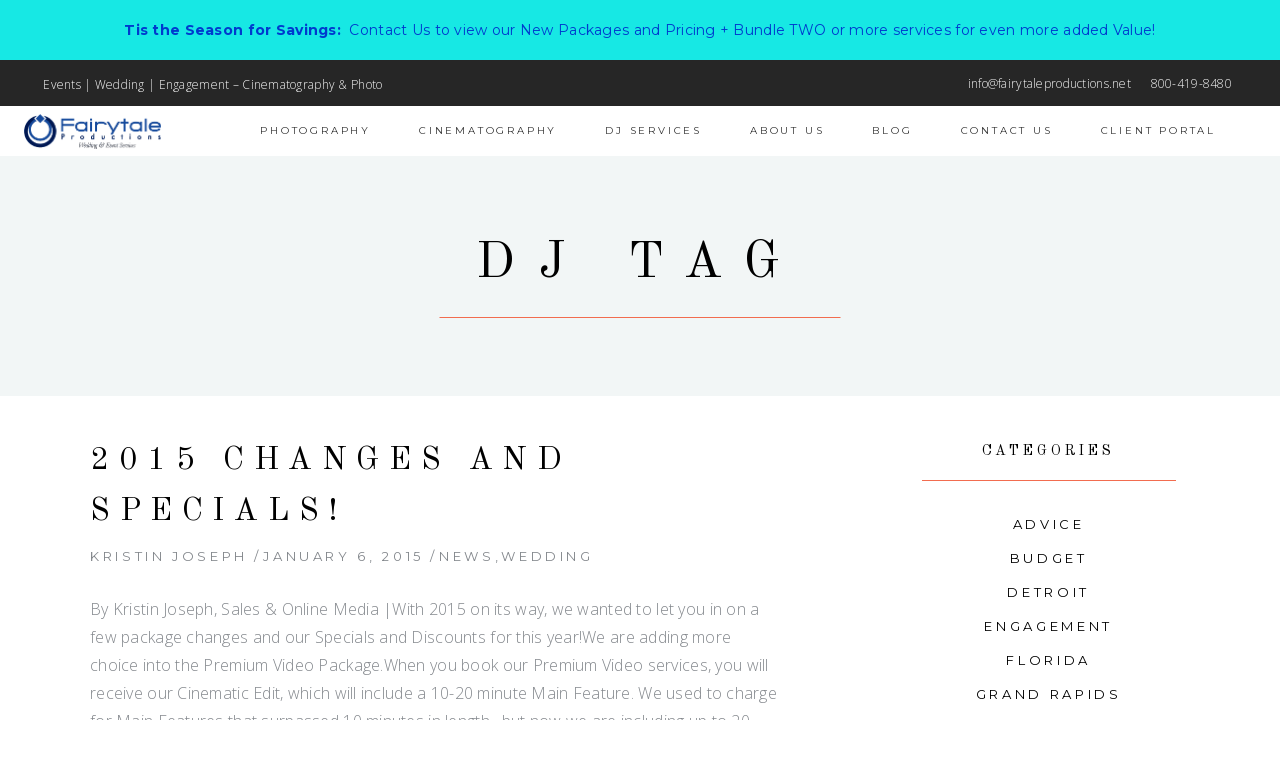

--- FILE ---
content_type: text/html; charset=UTF-8
request_url: https://www.fairytaleproductions.net/tag/dj/
body_size: 35930
content:
<!DOCTYPE html>
<html lang="en-US">
<head>
	<!-- Zoho Chat -->
	<script type="text/javascript" id="zsiqchat">var $zoho=$zoho || {};$zoho.salesiq = $zoho.salesiq || {widgetcode: "siq75e27d2642fdb8fb9da89841e38e945012c78bdce8b0ff1a1cdef0d3635c0dd0deb368b1f37ab98001d24a3ada14d721", values:{},ready:function(){}};var d=document;s=d.createElement("script");s.type="text/javascript";s.id="zsiqscript";s.defer=true;s.src="https://salesiq.zohopublic.com/widget";t=d.getElementsByTagName("script")[0];t.parentNode.insertBefore(s,t);"<div id='zsiqwidget'></div>"</script>
<!-- Google Tag Manager -->
<script>(function(w,d,s,l,i){w[l]=w[l]||[];w[l].push({'gtm.start':
new Date().getTime(),event:'gtm.js'});var f=d.getElementsByTagName(s)[0],
j=d.createElement(s),dl=l!='dataLayer'?'&l='+l:'';j.async=true;j.src=
'https://www.googletagmanager.com/gtm.js?id='+i+dl;f.parentNode.insertBefore(j,f);
})(window,document,'script','dataLayer','GTM-T9Q25CR');</script>
<!-- End Google Tag Manager -->
	
<!-- Global site tag (gtag.js) - Google Analytics -->
<script async src="https://www.googletagmanager.com/gtag/js?id=UA-36361570-1"></script>
<script>
  window.dataLayer = window.dataLayer || [];
  function gtag(){dataLayer.push(arguments);}
  gtag('js', new Date());

  gtag('config', 'UA-36361570-1');
</script>

			
		<meta charset="UTF-8"/>
<script type="text/javascript">
/* <![CDATA[ */

//----------------------------------------------------------
//------ JAVASCRIPT HOOK FUNCTIONS FOR GRAVITY FORMS -------
//----------------------------------------------------------

if ( ! gform ) {
	document.addEventListener( 'gform_main_scripts_loaded', function() { gform.scriptsLoaded = true; } );
	document.addEventListener( 'gform/theme/scripts_loaded', function() { gform.themeScriptsLoaded = true; } );
	window.addEventListener( 'DOMContentLoaded', function() { gform.domLoaded = true; } );

	var gform = {
		domLoaded: false,
		scriptsLoaded: false,
		themeScriptsLoaded: false,
		isFormEditor: () => typeof InitializeEditor === 'function',

		/**
		 * @deprecated 2.9 the use of initializeOnLoaded in the form editor context is deprecated.
		 * @remove-in 4.0 this function will not check for gform.isFormEditor().
		 */
		callIfLoaded: function ( fn ) {
			if ( gform.domLoaded && gform.scriptsLoaded && ( gform.themeScriptsLoaded || gform.isFormEditor() ) ) {
				if ( gform.isFormEditor() ) {
					console.warn( 'The use of gform.initializeOnLoaded() is deprecated in the form editor context and will be removed in Gravity Forms 3.1.' );
				}
				fn();
				return true;
			}
			return false;
		},

		/**
		 * Call a function when all scripts are loaded
		 *
		 * @param function fn the callback function to call when all scripts are loaded
		 *
		 * @returns void
		 */
		initializeOnLoaded: function( fn ) {
			if ( ! gform.callIfLoaded( fn ) ) {
				document.addEventListener( 'gform_main_scripts_loaded', () => { gform.scriptsLoaded = true; gform.callIfLoaded( fn ); } );
				document.addEventListener( 'gform/theme/scripts_loaded', () => { gform.themeScriptsLoaded = true; gform.callIfLoaded( fn ); } );
				window.addEventListener( 'DOMContentLoaded', () => { gform.domLoaded = true; gform.callIfLoaded( fn ); } );
			}
		},

		hooks: { action: {}, filter: {} },
		addAction: function( action, callable, priority, tag ) {
			gform.addHook( 'action', action, callable, priority, tag );
		},
		addFilter: function( action, callable, priority, tag ) {
			gform.addHook( 'filter', action, callable, priority, tag );
		},
		doAction: function( action ) {
			gform.doHook( 'action', action, arguments );
		},
		applyFilters: function( action ) {
			return gform.doHook( 'filter', action, arguments );
		},
		removeAction: function( action, tag ) {
			gform.removeHook( 'action', action, tag );
		},
		removeFilter: function( action, priority, tag ) {
			gform.removeHook( 'filter', action, priority, tag );
		},
		addHook: function( hookType, action, callable, priority, tag ) {
			if ( undefined == gform.hooks[hookType][action] ) {
				gform.hooks[hookType][action] = [];
			}
			var hooks = gform.hooks[hookType][action];
			if ( undefined == tag ) {
				tag = action + '_' + hooks.length;
			}
			if( priority == undefined ){
				priority = 10;
			}

			gform.hooks[hookType][action].push( { tag:tag, callable:callable, priority:priority } );
		},
		doHook: function( hookType, action, args ) {

			// splice args from object into array and remove first index which is the hook name
			args = Array.prototype.slice.call(args, 1);

			if ( undefined != gform.hooks[hookType][action] ) {
				var hooks = gform.hooks[hookType][action], hook;
				//sort by priority
				hooks.sort(function(a,b){return a["priority"]-b["priority"]});

				hooks.forEach( function( hookItem ) {
					hook = hookItem.callable;

					if(typeof hook != 'function')
						hook = window[hook];
					if ( 'action' == hookType ) {
						hook.apply(null, args);
					} else {
						args[0] = hook.apply(null, args);
					}
				} );
			}
			if ( 'filter'==hookType ) {
				return args[0];
			}
		},
		removeHook: function( hookType, action, priority, tag ) {
			if ( undefined != gform.hooks[hookType][action] ) {
				var hooks = gform.hooks[hookType][action];
				hooks = hooks.filter( function(hook, index, arr) {
					var removeHook = (undefined==tag||tag==hook.tag) && (undefined==priority||priority==hook.priority);
					return !removeHook;
				} );
				gform.hooks[hookType][action] = hooks;
			}
		}
	};
}

/* ]]> */
</script>

		<link rel="profile" href="http://gmpg.org/xfn/11"/>
			
				<meta name="viewport" content="width=device-width,initial-scale=1,user-scalable=yes">
		<meta name='robots' content='index, follow, max-snippet:-1, max-image-preview:large, max-video-preview:-1' />
	<style>img:is([sizes="auto" i], [sizes^="auto," i]) { contain-intrinsic-size: 3000px 1500px }</style>
		<meta name="robots" content="index" />
<script>window.__SA_DYO_INITIALIZED__=true;</script>

	<!-- This site is optimized with the Yoast SEO plugin v26.8 - https://yoast.com/product/yoast-seo-wordpress/ -->
	<title>dj Archives - Fairytale Productions</title>
	<link rel="canonical" href="https://www.fairytaleproductions.net/tag/dj/" />
	<meta property="og:locale" content="en_US" />
	<meta property="og:type" content="article" />
	<meta property="og:title" content="dj Archives - Fairytale Productions" />
	<meta property="og:url" content="https://www.fairytaleproductions.net/tag/dj/" />
	<meta property="og:site_name" content="Fairytale Productions" />
	<meta name="twitter:card" content="summary_large_image" />
	<meta name="twitter:site" content="@ftpproductions" />
	<script type="application/ld+json" class="yoast-schema-graph">{"@context":"https://schema.org","@graph":[{"@type":"CollectionPage","@id":"https://www.fairytaleproductions.net/tag/dj/","url":"https://www.fairytaleproductions.net/tag/dj/","name":"dj Archives - Fairytale Productions","isPartOf":{"@id":"https://www.fairytaleproductions.net/#website"},"breadcrumb":{"@id":"https://www.fairytaleproductions.net/tag/dj/#breadcrumb"},"inLanguage":"en-US"},{"@type":"BreadcrumbList","@id":"https://www.fairytaleproductions.net/tag/dj/#breadcrumb","itemListElement":[{"@type":"ListItem","position":1,"name":"Home","item":"https://www.fairytaleproductions.net/"},{"@type":"ListItem","position":2,"name":"dj"}]},{"@type":"WebSite","@id":"https://www.fairytaleproductions.net/#website","url":"https://www.fairytaleproductions.net/","name":"Fairytale Productions Wedding & Event Services","description":"","publisher":{"@id":"https://www.fairytaleproductions.net/#organization"},"potentialAction":[{"@type":"SearchAction","target":{"@type":"EntryPoint","urlTemplate":"https://www.fairytaleproductions.net/?s={search_term_string}"},"query-input":{"@type":"PropertyValueSpecification","valueRequired":true,"valueName":"search_term_string"}}],"inLanguage":"en-US"},{"@type":"Organization","@id":"https://www.fairytaleproductions.net/#organization","name":"Fairytale Productions Wedding & Event Services","url":"https://www.fairytaleproductions.net/","logo":{"@type":"ImageObject","inLanguage":"en-US","@id":"https://www.fairytaleproductions.net/#/schema/logo/image/","url":"https://www.fairytaleproductions.net/wp-content/uploads/2018/01/fairylogo.png","contentUrl":"https://www.fairytaleproductions.net/wp-content/uploads/2018/01/fairylogo.png","width":277,"height":71,"caption":"Fairytale Productions Wedding & Event Services"},"image":{"@id":"https://www.fairytaleproductions.net/#/schema/logo/image/"},"sameAs":["https://www.facebook.com/ftppro","https://x.com/ftpproductions","https://www.instagram.com/ftpweddings/"]}]}</script>
	<!-- / Yoast SEO plugin. -->


<link rel='dns-prefetch' href='//maps.googleapis.com' />
<link rel='dns-prefetch' href='//www.google.com' />
<link rel='dns-prefetch' href='//fonts.googleapis.com' />
<link rel="alternate" type="application/rss+xml" title="Fairytale Productions &raquo; Feed" href="https://www.fairytaleproductions.net/feed/" />
<link rel="alternate" type="application/rss+xml" title="Fairytale Productions &raquo; Comments Feed" href="https://www.fairytaleproductions.net/comments/feed/" />
<link rel="alternate" type="application/rss+xml" title="Fairytale Productions &raquo; dj Tag Feed" href="https://www.fairytaleproductions.net/tag/dj/feed/" />
<script type="text/javascript">
/* <![CDATA[ */
window._wpemojiSettings = {"baseUrl":"https:\/\/s.w.org\/images\/core\/emoji\/16.0.1\/72x72\/","ext":".png","svgUrl":"https:\/\/s.w.org\/images\/core\/emoji\/16.0.1\/svg\/","svgExt":".svg","source":{"wpemoji":"https:\/\/www.fairytaleproductions.net\/wp-includes\/js\/wp-emoji.js?ver=6.8.3","twemoji":"https:\/\/www.fairytaleproductions.net\/wp-includes\/js\/twemoji.js?ver=6.8.3"}};
/**
 * @output wp-includes/js/wp-emoji-loader.js
 */

/**
 * Emoji Settings as exported in PHP via _print_emoji_detection_script().
 * @typedef WPEmojiSettings
 * @type {object}
 * @property {?object} source
 * @property {?string} source.concatemoji
 * @property {?string} source.twemoji
 * @property {?string} source.wpemoji
 * @property {?boolean} DOMReady
 * @property {?Function} readyCallback
 */

/**
 * Support tests.
 * @typedef SupportTests
 * @type {object}
 * @property {?boolean} flag
 * @property {?boolean} emoji
 */

/**
 * IIFE to detect emoji support and load Twemoji if needed.
 *
 * @param {Window} window
 * @param {Document} document
 * @param {WPEmojiSettings} settings
 */
( function wpEmojiLoader( window, document, settings ) {
	if ( typeof Promise === 'undefined' ) {
		return;
	}

	var sessionStorageKey = 'wpEmojiSettingsSupports';
	var tests = [ 'flag', 'emoji' ];

	/**
	 * Checks whether the browser supports offloading to a Worker.
	 *
	 * @since 6.3.0
	 *
	 * @private
	 *
	 * @returns {boolean}
	 */
	function supportsWorkerOffloading() {
		return (
			typeof Worker !== 'undefined' &&
			typeof OffscreenCanvas !== 'undefined' &&
			typeof URL !== 'undefined' &&
			URL.createObjectURL &&
			typeof Blob !== 'undefined'
		);
	}

	/**
	 * @typedef SessionSupportTests
	 * @type {object}
	 * @property {number} timestamp
	 * @property {SupportTests} supportTests
	 */

	/**
	 * Get support tests from session.
	 *
	 * @since 6.3.0
	 *
	 * @private
	 *
	 * @returns {?SupportTests} Support tests, or null if not set or older than 1 week.
	 */
	function getSessionSupportTests() {
		try {
			/** @type {SessionSupportTests} */
			var item = JSON.parse(
				sessionStorage.getItem( sessionStorageKey )
			);
			if (
				typeof item === 'object' &&
				typeof item.timestamp === 'number' &&
				new Date().valueOf() < item.timestamp + 604800 && // Note: Number is a week in seconds.
				typeof item.supportTests === 'object'
			) {
				return item.supportTests;
			}
		} catch ( e ) {}
		return null;
	}

	/**
	 * Persist the supports in session storage.
	 *
	 * @since 6.3.0
	 *
	 * @private
	 *
	 * @param {SupportTests} supportTests Support tests.
	 */
	function setSessionSupportTests( supportTests ) {
		try {
			/** @type {SessionSupportTests} */
			var item = {
				supportTests: supportTests,
				timestamp: new Date().valueOf()
			};

			sessionStorage.setItem(
				sessionStorageKey,
				JSON.stringify( item )
			);
		} catch ( e ) {}
	}

	/**
	 * Checks if two sets of Emoji characters render the same visually.
	 *
	 * This is used to determine if the browser is rendering an emoji with multiple data points
	 * correctly. set1 is the emoji in the correct form, using a zero-width joiner. set2 is the emoji
	 * in the incorrect form, using a zero-width space. If the two sets render the same, then the browser
	 * does not support the emoji correctly.
	 *
	 * This function may be serialized to run in a Worker. Therefore, it cannot refer to variables from the containing
	 * scope. Everything must be passed by parameters.
	 *
	 * @since 4.9.0
	 *
	 * @private
	 *
	 * @param {CanvasRenderingContext2D} context 2D Context.
	 * @param {string} set1 Set of Emoji to test.
	 * @param {string} set2 Set of Emoji to test.
	 *
	 * @return {boolean} True if the two sets render the same.
	 */
	function emojiSetsRenderIdentically( context, set1, set2 ) {
		// Cleanup from previous test.
		context.clearRect( 0, 0, context.canvas.width, context.canvas.height );
		context.fillText( set1, 0, 0 );
		var rendered1 = new Uint32Array(
			context.getImageData(
				0,
				0,
				context.canvas.width,
				context.canvas.height
			).data
		);

		// Cleanup from previous test.
		context.clearRect( 0, 0, context.canvas.width, context.canvas.height );
		context.fillText( set2, 0, 0 );
		var rendered2 = new Uint32Array(
			context.getImageData(
				0,
				0,
				context.canvas.width,
				context.canvas.height
			).data
		);

		return rendered1.every( function ( rendered2Data, index ) {
			return rendered2Data === rendered2[ index ];
		} );
	}

	/**
	 * Checks if the center point of a single emoji is empty.
	 *
	 * This is used to determine if the browser is rendering an emoji with a single data point
	 * correctly. The center point of an incorrectly rendered emoji will be empty. A correctly
	 * rendered emoji will have a non-zero value at the center point.
	 *
	 * This function may be serialized to run in a Worker. Therefore, it cannot refer to variables from the containing
	 * scope. Everything must be passed by parameters.
	 *
	 * @since 6.8.2
	 *
	 * @private
	 *
	 * @param {CanvasRenderingContext2D} context 2D Context.
	 * @param {string} emoji Emoji to test.
	 *
	 * @return {boolean} True if the center point is empty.
	 */
	function emojiRendersEmptyCenterPoint( context, emoji ) {
		// Cleanup from previous test.
		context.clearRect( 0, 0, context.canvas.width, context.canvas.height );
		context.fillText( emoji, 0, 0 );

		// Test if the center point (16, 16) is empty (0,0,0,0).
		var centerPoint = context.getImageData(16, 16, 1, 1);
		for ( var i = 0; i < centerPoint.data.length; i++ ) {
			if ( centerPoint.data[ i ] !== 0 ) {
				// Stop checking the moment it's known not to be empty.
				return false;
			}
		}

		return true;
	}

	/**
	 * Determines if the browser properly renders Emoji that Twemoji can supplement.
	 *
	 * This function may be serialized to run in a Worker. Therefore, it cannot refer to variables from the containing
	 * scope. Everything must be passed by parameters.
	 *
	 * @since 4.2.0
	 *
	 * @private
	 *
	 * @param {CanvasRenderingContext2D} context 2D Context.
	 * @param {string} type Whether to test for support of "flag" or "emoji".
	 * @param {Function} emojiSetsRenderIdentically Reference to emojiSetsRenderIdentically function, needed due to minification.
	 * @param {Function} emojiRendersEmptyCenterPoint Reference to emojiRendersEmptyCenterPoint function, needed due to minification.
	 *
	 * @return {boolean} True if the browser can render emoji, false if it cannot.
	 */
	function browserSupportsEmoji( context, type, emojiSetsRenderIdentically, emojiRendersEmptyCenterPoint ) {
		var isIdentical;

		switch ( type ) {
			case 'flag':
				/*
				 * Test for Transgender flag compatibility. Added in Unicode 13.
				 *
				 * To test for support, we try to render it, and compare the rendering to how it would look if
				 * the browser doesn't render it correctly (white flag emoji + transgender symbol).
				 */
				isIdentical = emojiSetsRenderIdentically(
					context,
					'\uD83C\uDFF3\uFE0F\u200D\u26A7\uFE0F', // as a zero-width joiner sequence
					'\uD83C\uDFF3\uFE0F\u200B\u26A7\uFE0F' // separated by a zero-width space
				);

				if ( isIdentical ) {
					return false;
				}

				/*
				 * Test for Sark flag compatibility. This is the least supported of the letter locale flags,
				 * so gives us an easy test for full support.
				 *
				 * To test for support, we try to render it, and compare the rendering to how it would look if
				 * the browser doesn't render it correctly ([C] + [Q]).
				 */
				isIdentical = emojiSetsRenderIdentically(
					context,
					'\uD83C\uDDE8\uD83C\uDDF6', // as the sequence of two code points
					'\uD83C\uDDE8\u200B\uD83C\uDDF6' // as the two code points separated by a zero-width space
				);

				if ( isIdentical ) {
					return false;
				}

				/*
				 * Test for English flag compatibility. England is a country in the United Kingdom, it
				 * does not have a two letter locale code but rather a five letter sub-division code.
				 *
				 * To test for support, we try to render it, and compare the rendering to how it would look if
				 * the browser doesn't render it correctly (black flag emoji + [G] + [B] + [E] + [N] + [G]).
				 */
				isIdentical = emojiSetsRenderIdentically(
					context,
					// as the flag sequence
					'\uD83C\uDFF4\uDB40\uDC67\uDB40\uDC62\uDB40\uDC65\uDB40\uDC6E\uDB40\uDC67\uDB40\uDC7F',
					// with each code point separated by a zero-width space
					'\uD83C\uDFF4\u200B\uDB40\uDC67\u200B\uDB40\uDC62\u200B\uDB40\uDC65\u200B\uDB40\uDC6E\u200B\uDB40\uDC67\u200B\uDB40\uDC7F'
				);

				return ! isIdentical;
			case 'emoji':
				/*
				 * Does Emoji 16.0 cause the browser to go splat?
				 *
				 * To test for Emoji 16.0 support, try to render a new emoji: Splatter.
				 *
				 * The splatter emoji is a single code point emoji. Testing for browser support
				 * required testing the center point of the emoji to see if it is empty.
				 *
				 * 0xD83E 0xDEDF (\uD83E\uDEDF) == 🫟 Splatter.
				 *
				 * When updating this test, please ensure that the emoji is either a single code point
				 * or switch to using the emojiSetsRenderIdentically function and testing with a zero-width
				 * joiner vs a zero-width space.
				 */
				var notSupported = emojiRendersEmptyCenterPoint( context, '\uD83E\uDEDF' );
				return ! notSupported;
		}

		return false;
	}

	/**
	 * Checks emoji support tests.
	 *
	 * This function may be serialized to run in a Worker. Therefore, it cannot refer to variables from the containing
	 * scope. Everything must be passed by parameters.
	 *
	 * @since 6.3.0
	 *
	 * @private
	 *
	 * @param {string[]} tests Tests.
	 * @param {Function} browserSupportsEmoji Reference to browserSupportsEmoji function, needed due to minification.
	 * @param {Function} emojiSetsRenderIdentically Reference to emojiSetsRenderIdentically function, needed due to minification.
	 * @param {Function} emojiRendersEmptyCenterPoint Reference to emojiRendersEmptyCenterPoint function, needed due to minification.
	 *
	 * @return {SupportTests} Support tests.
	 */
	function testEmojiSupports( tests, browserSupportsEmoji, emojiSetsRenderIdentically, emojiRendersEmptyCenterPoint ) {
		var canvas;
		if (
			typeof WorkerGlobalScope !== 'undefined' &&
			self instanceof WorkerGlobalScope
		) {
			canvas = new OffscreenCanvas( 300, 150 ); // Dimensions are default for HTMLCanvasElement.
		} else {
			canvas = document.createElement( 'canvas' );
		}

		var context = canvas.getContext( '2d', { willReadFrequently: true } );

		/*
		 * Chrome on OS X added native emoji rendering in M41. Unfortunately,
		 * it doesn't work when the font is bolder than 500 weight. So, we
		 * check for bold rendering support to avoid invisible emoji in Chrome.
		 */
		context.textBaseline = 'top';
		context.font = '600 32px Arial';

		var supports = {};
		tests.forEach( function ( test ) {
			supports[ test ] = browserSupportsEmoji( context, test, emojiSetsRenderIdentically, emojiRendersEmptyCenterPoint );
		} );
		return supports;
	}

	/**
	 * Adds a script to the head of the document.
	 *
	 * @ignore
	 *
	 * @since 4.2.0
	 *
	 * @param {string} src The url where the script is located.
	 *
	 * @return {void}
	 */
	function addScript( src ) {
		var script = document.createElement( 'script' );
		script.src = src;
		script.defer = true;
		document.head.appendChild( script );
	}

	settings.supports = {
		everything: true,
		everythingExceptFlag: true
	};

	// Create a promise for DOMContentLoaded since the worker logic may finish after the event has fired.
	var domReadyPromise = new Promise( function ( resolve ) {
		document.addEventListener( 'DOMContentLoaded', resolve, {
			once: true
		} );
	} );

	// Obtain the emoji support from the browser, asynchronously when possible.
	new Promise( function ( resolve ) {
		var supportTests = getSessionSupportTests();
		if ( supportTests ) {
			resolve( supportTests );
			return;
		}

		if ( supportsWorkerOffloading() ) {
			try {
				// Note that the functions are being passed as arguments due to minification.
				var workerScript =
					'postMessage(' +
					testEmojiSupports.toString() +
					'(' +
					[
						JSON.stringify( tests ),
						browserSupportsEmoji.toString(),
						emojiSetsRenderIdentically.toString(),
						emojiRendersEmptyCenterPoint.toString()
					].join( ',' ) +
					'));';
				var blob = new Blob( [ workerScript ], {
					type: 'text/javascript'
				} );
				var worker = new Worker( URL.createObjectURL( blob ), { name: 'wpTestEmojiSupports' } );
				worker.onmessage = function ( event ) {
					supportTests = event.data;
					setSessionSupportTests( supportTests );
					worker.terminate();
					resolve( supportTests );
				};
				return;
			} catch ( e ) {}
		}

		supportTests = testEmojiSupports( tests, browserSupportsEmoji, emojiSetsRenderIdentically, emojiRendersEmptyCenterPoint );
		setSessionSupportTests( supportTests );
		resolve( supportTests );
	} )
		// Once the browser emoji support has been obtained from the session, finalize the settings.
		.then( function ( supportTests ) {
			/*
			 * Tests the browser support for flag emojis and other emojis, and adjusts the
			 * support settings accordingly.
			 */
			for ( var test in supportTests ) {
				settings.supports[ test ] = supportTests[ test ];

				settings.supports.everything =
					settings.supports.everything && settings.supports[ test ];

				if ( 'flag' !== test ) {
					settings.supports.everythingExceptFlag =
						settings.supports.everythingExceptFlag &&
						settings.supports[ test ];
				}
			}

			settings.supports.everythingExceptFlag =
				settings.supports.everythingExceptFlag &&
				! settings.supports.flag;

			// Sets DOMReady to false and assigns a ready function to settings.
			settings.DOMReady = false;
			settings.readyCallback = function () {
				settings.DOMReady = true;
			};
		} )
		.then( function () {
			return domReadyPromise;
		} )
		.then( function () {
			// When the browser can not render everything we need to load a polyfill.
			if ( ! settings.supports.everything ) {
				settings.readyCallback();

				var src = settings.source || {};

				if ( src.concatemoji ) {
					addScript( src.concatemoji );
				} else if ( src.wpemoji && src.twemoji ) {
					addScript( src.twemoji );
					addScript( src.wpemoji );
				}
			}
		} );
} )( window, document, window._wpemojiSettings );

/* ]]> */
</script>
<style id='wp-emoji-styles-inline-css' type='text/css'>

	img.wp-smiley, img.emoji {
		display: inline !important;
		border: none !important;
		box-shadow: none !important;
		height: 1em !important;
		width: 1em !important;
		margin: 0 0.07em !important;
		vertical-align: -0.1em !important;
		background: none !important;
		padding: 0 !important;
	}
</style>
<link rel='stylesheet' id='wp-block-library-css' href='https://www.fairytaleproductions.net/wp-includes/css/dist/block-library/style.css?ver=6.8.3' type='text/css' media='all' />
<style id='classic-theme-styles-inline-css' type='text/css'>
/**
 * These rules are needed for backwards compatibility.
 * They should match the button element rules in the base theme.json file.
 */
.wp-block-button__link {
	color: #ffffff;
	background-color: #32373c;
	border-radius: 9999px; /* 100% causes an oval, but any explicit but really high value retains the pill shape. */

	/* This needs a low specificity so it won't override the rules from the button element if defined in theme.json. */
	box-shadow: none;
	text-decoration: none;

	/* The extra 2px are added to size solids the same as the outline versions.*/
	padding: calc(0.667em + 2px) calc(1.333em + 2px);

	font-size: 1.125em;
}

.wp-block-file__button {
	background: #32373c;
	color: #ffffff;
	text-decoration: none;
}

</style>
<link rel='stylesheet' id='wp-components-css' href='https://www.fairytaleproductions.net/wp-includes/css/dist/components/style.css?ver=6.8.3' type='text/css' media='all' />
<link rel='stylesheet' id='wp-preferences-css' href='https://www.fairytaleproductions.net/wp-includes/css/dist/preferences/style.css?ver=6.8.3' type='text/css' media='all' />
<link rel='stylesheet' id='wp-block-editor-css' href='https://www.fairytaleproductions.net/wp-includes/css/dist/block-editor/style.css?ver=6.8.3' type='text/css' media='all' />
<link rel='stylesheet' id='popup-maker-block-library-style-css' href='https://www.fairytaleproductions.net/wp-content/plugins/popup-maker/dist/packages/block-library-style.css?ver=dbea705cfafe089d65f1' type='text/css' media='all' />
<style id='global-styles-inline-css' type='text/css'>
:root{--wp--preset--aspect-ratio--square: 1;--wp--preset--aspect-ratio--4-3: 4/3;--wp--preset--aspect-ratio--3-4: 3/4;--wp--preset--aspect-ratio--3-2: 3/2;--wp--preset--aspect-ratio--2-3: 2/3;--wp--preset--aspect-ratio--16-9: 16/9;--wp--preset--aspect-ratio--9-16: 9/16;--wp--preset--color--black: #000000;--wp--preset--color--cyan-bluish-gray: #abb8c3;--wp--preset--color--white: #ffffff;--wp--preset--color--pale-pink: #f78da7;--wp--preset--color--vivid-red: #cf2e2e;--wp--preset--color--luminous-vivid-orange: #ff6900;--wp--preset--color--luminous-vivid-amber: #fcb900;--wp--preset--color--light-green-cyan: #7bdcb5;--wp--preset--color--vivid-green-cyan: #00d084;--wp--preset--color--pale-cyan-blue: #8ed1fc;--wp--preset--color--vivid-cyan-blue: #0693e3;--wp--preset--color--vivid-purple: #9b51e0;--wp--preset--gradient--vivid-cyan-blue-to-vivid-purple: linear-gradient(135deg,rgba(6,147,227,1) 0%,rgb(155,81,224) 100%);--wp--preset--gradient--light-green-cyan-to-vivid-green-cyan: linear-gradient(135deg,rgb(122,220,180) 0%,rgb(0,208,130) 100%);--wp--preset--gradient--luminous-vivid-amber-to-luminous-vivid-orange: linear-gradient(135deg,rgba(252,185,0,1) 0%,rgba(255,105,0,1) 100%);--wp--preset--gradient--luminous-vivid-orange-to-vivid-red: linear-gradient(135deg,rgba(255,105,0,1) 0%,rgb(207,46,46) 100%);--wp--preset--gradient--very-light-gray-to-cyan-bluish-gray: linear-gradient(135deg,rgb(238,238,238) 0%,rgb(169,184,195) 100%);--wp--preset--gradient--cool-to-warm-spectrum: linear-gradient(135deg,rgb(74,234,220) 0%,rgb(151,120,209) 20%,rgb(207,42,186) 40%,rgb(238,44,130) 60%,rgb(251,105,98) 80%,rgb(254,248,76) 100%);--wp--preset--gradient--blush-light-purple: linear-gradient(135deg,rgb(255,206,236) 0%,rgb(152,150,240) 100%);--wp--preset--gradient--blush-bordeaux: linear-gradient(135deg,rgb(254,205,165) 0%,rgb(254,45,45) 50%,rgb(107,0,62) 100%);--wp--preset--gradient--luminous-dusk: linear-gradient(135deg,rgb(255,203,112) 0%,rgb(199,81,192) 50%,rgb(65,88,208) 100%);--wp--preset--gradient--pale-ocean: linear-gradient(135deg,rgb(255,245,203) 0%,rgb(182,227,212) 50%,rgb(51,167,181) 100%);--wp--preset--gradient--electric-grass: linear-gradient(135deg,rgb(202,248,128) 0%,rgb(113,206,126) 100%);--wp--preset--gradient--midnight: linear-gradient(135deg,rgb(2,3,129) 0%,rgb(40,116,252) 100%);--wp--preset--font-size--small: 13px;--wp--preset--font-size--medium: 20px;--wp--preset--font-size--large: 36px;--wp--preset--font-size--x-large: 42px;--wp--preset--spacing--20: 0.44rem;--wp--preset--spacing--30: 0.67rem;--wp--preset--spacing--40: 1rem;--wp--preset--spacing--50: 1.5rem;--wp--preset--spacing--60: 2.25rem;--wp--preset--spacing--70: 3.38rem;--wp--preset--spacing--80: 5.06rem;--wp--preset--shadow--natural: 6px 6px 9px rgba(0, 0, 0, 0.2);--wp--preset--shadow--deep: 12px 12px 50px rgba(0, 0, 0, 0.4);--wp--preset--shadow--sharp: 6px 6px 0px rgba(0, 0, 0, 0.2);--wp--preset--shadow--outlined: 6px 6px 0px -3px rgba(255, 255, 255, 1), 6px 6px rgba(0, 0, 0, 1);--wp--preset--shadow--crisp: 6px 6px 0px rgba(0, 0, 0, 1);}:where(.is-layout-flex){gap: 0.5em;}:where(.is-layout-grid){gap: 0.5em;}body .is-layout-flex{display: flex;}.is-layout-flex{flex-wrap: wrap;align-items: center;}.is-layout-flex > :is(*, div){margin: 0;}body .is-layout-grid{display: grid;}.is-layout-grid > :is(*, div){margin: 0;}:where(.wp-block-columns.is-layout-flex){gap: 2em;}:where(.wp-block-columns.is-layout-grid){gap: 2em;}:where(.wp-block-post-template.is-layout-flex){gap: 1.25em;}:where(.wp-block-post-template.is-layout-grid){gap: 1.25em;}.has-black-color{color: var(--wp--preset--color--black) !important;}.has-cyan-bluish-gray-color{color: var(--wp--preset--color--cyan-bluish-gray) !important;}.has-white-color{color: var(--wp--preset--color--white) !important;}.has-pale-pink-color{color: var(--wp--preset--color--pale-pink) !important;}.has-vivid-red-color{color: var(--wp--preset--color--vivid-red) !important;}.has-luminous-vivid-orange-color{color: var(--wp--preset--color--luminous-vivid-orange) !important;}.has-luminous-vivid-amber-color{color: var(--wp--preset--color--luminous-vivid-amber) !important;}.has-light-green-cyan-color{color: var(--wp--preset--color--light-green-cyan) !important;}.has-vivid-green-cyan-color{color: var(--wp--preset--color--vivid-green-cyan) !important;}.has-pale-cyan-blue-color{color: var(--wp--preset--color--pale-cyan-blue) !important;}.has-vivid-cyan-blue-color{color: var(--wp--preset--color--vivid-cyan-blue) !important;}.has-vivid-purple-color{color: var(--wp--preset--color--vivid-purple) !important;}.has-black-background-color{background-color: var(--wp--preset--color--black) !important;}.has-cyan-bluish-gray-background-color{background-color: var(--wp--preset--color--cyan-bluish-gray) !important;}.has-white-background-color{background-color: var(--wp--preset--color--white) !important;}.has-pale-pink-background-color{background-color: var(--wp--preset--color--pale-pink) !important;}.has-vivid-red-background-color{background-color: var(--wp--preset--color--vivid-red) !important;}.has-luminous-vivid-orange-background-color{background-color: var(--wp--preset--color--luminous-vivid-orange) !important;}.has-luminous-vivid-amber-background-color{background-color: var(--wp--preset--color--luminous-vivid-amber) !important;}.has-light-green-cyan-background-color{background-color: var(--wp--preset--color--light-green-cyan) !important;}.has-vivid-green-cyan-background-color{background-color: var(--wp--preset--color--vivid-green-cyan) !important;}.has-pale-cyan-blue-background-color{background-color: var(--wp--preset--color--pale-cyan-blue) !important;}.has-vivid-cyan-blue-background-color{background-color: var(--wp--preset--color--vivid-cyan-blue) !important;}.has-vivid-purple-background-color{background-color: var(--wp--preset--color--vivid-purple) !important;}.has-black-border-color{border-color: var(--wp--preset--color--black) !important;}.has-cyan-bluish-gray-border-color{border-color: var(--wp--preset--color--cyan-bluish-gray) !important;}.has-white-border-color{border-color: var(--wp--preset--color--white) !important;}.has-pale-pink-border-color{border-color: var(--wp--preset--color--pale-pink) !important;}.has-vivid-red-border-color{border-color: var(--wp--preset--color--vivid-red) !important;}.has-luminous-vivid-orange-border-color{border-color: var(--wp--preset--color--luminous-vivid-orange) !important;}.has-luminous-vivid-amber-border-color{border-color: var(--wp--preset--color--luminous-vivid-amber) !important;}.has-light-green-cyan-border-color{border-color: var(--wp--preset--color--light-green-cyan) !important;}.has-vivid-green-cyan-border-color{border-color: var(--wp--preset--color--vivid-green-cyan) !important;}.has-pale-cyan-blue-border-color{border-color: var(--wp--preset--color--pale-cyan-blue) !important;}.has-vivid-cyan-blue-border-color{border-color: var(--wp--preset--color--vivid-cyan-blue) !important;}.has-vivid-purple-border-color{border-color: var(--wp--preset--color--vivid-purple) !important;}.has-vivid-cyan-blue-to-vivid-purple-gradient-background{background: var(--wp--preset--gradient--vivid-cyan-blue-to-vivid-purple) !important;}.has-light-green-cyan-to-vivid-green-cyan-gradient-background{background: var(--wp--preset--gradient--light-green-cyan-to-vivid-green-cyan) !important;}.has-luminous-vivid-amber-to-luminous-vivid-orange-gradient-background{background: var(--wp--preset--gradient--luminous-vivid-amber-to-luminous-vivid-orange) !important;}.has-luminous-vivid-orange-to-vivid-red-gradient-background{background: var(--wp--preset--gradient--luminous-vivid-orange-to-vivid-red) !important;}.has-very-light-gray-to-cyan-bluish-gray-gradient-background{background: var(--wp--preset--gradient--very-light-gray-to-cyan-bluish-gray) !important;}.has-cool-to-warm-spectrum-gradient-background{background: var(--wp--preset--gradient--cool-to-warm-spectrum) !important;}.has-blush-light-purple-gradient-background{background: var(--wp--preset--gradient--blush-light-purple) !important;}.has-blush-bordeaux-gradient-background{background: var(--wp--preset--gradient--blush-bordeaux) !important;}.has-luminous-dusk-gradient-background{background: var(--wp--preset--gradient--luminous-dusk) !important;}.has-pale-ocean-gradient-background{background: var(--wp--preset--gradient--pale-ocean) !important;}.has-electric-grass-gradient-background{background: var(--wp--preset--gradient--electric-grass) !important;}.has-midnight-gradient-background{background: var(--wp--preset--gradient--midnight) !important;}.has-small-font-size{font-size: var(--wp--preset--font-size--small) !important;}.has-medium-font-size{font-size: var(--wp--preset--font-size--medium) !important;}.has-large-font-size{font-size: var(--wp--preset--font-size--large) !important;}.has-x-large-font-size{font-size: var(--wp--preset--font-size--x-large) !important;}
:where(.wp-block-post-template.is-layout-flex){gap: 1.25em;}:where(.wp-block-post-template.is-layout-grid){gap: 1.25em;}
:where(.wp-block-columns.is-layout-flex){gap: 2em;}:where(.wp-block-columns.is-layout-grid){gap: 2em;}
:root :where(.wp-block-pullquote){font-size: 1.5em;line-height: 1.6;}
</style>
<link rel='stylesheet' id='essential-grid-plugin-settings-css' href='https://www.fairytaleproductions.net/wp-content/plugins/essential-grid/public/assets/css/settings.css?ver=3.0.11' type='text/css' media='all' />
<link rel='stylesheet' id='tp-fontello-css' href='https://www.fairytaleproductions.net/wp-content/plugins/essential-grid/public/assets/font/fontello/css/fontello.css?ver=3.0.11' type='text/css' media='all' />
<link rel='stylesheet' id='google-fonts-css' href='https://fonts.googleapis.com/css?family=Lato%3A400%2C500%2C600%2C700%7CMontserrat%3A400%2C500%2C600%2C700&#038;ver=2.8.6' type='text/css' media='all' />
<link rel='stylesheet' id='wp-reusable-blocks-css' href='https://www.fairytaleproductions.net/wp-includes/css/dist/reusable-blocks/style.css?ver=6.8.3' type='text/css' media='all' />
<link rel='stylesheet' id='wp-patterns-css' href='https://www.fairytaleproductions.net/wp-includes/css/dist/patterns/style.css?ver=6.8.3' type='text/css' media='all' />
<link rel='stylesheet' id='wp-editor-css' href='https://www.fairytaleproductions.net/wp-includes/css/dist/editor/style.css?ver=6.8.3' type='text/css' media='all' />
<link rel='stylesheet' id='lumiere_mikado_default_style-css' href='https://www.fairytaleproductions.net/wp-content/themes/lumiere/style.css?ver=6.8.3' type='text/css' media='all' />
<link rel='stylesheet' id='lumiere_mikado_child_style-css' href='https://www.fairytaleproductions.net/wp-content/themes/lumiere-child/style.css?ver=6.8.3' type='text/css' media='all' />
<link rel='stylesheet' id='lumiere_mikado_modules-css' href='https://www.fairytaleproductions.net/wp-content/themes/lumiere/assets/css/modules.min.css?ver=6.8.3' type='text/css' media='all' />
<style id='lumiere_mikado_modules-inline-css' type='text/css'>
@font-face {
    font-family: 'brownhill_scriptregular';
    src: url('/wp-content/themes/lumiere-child/fonts/brownhill_script-webfont.woff2') format('woff2'),
         url('/wp-content/themes/lumiere-child/fonts/brownhill_script-webfont.woff') format('woff'),
         url('/wp-content/themes/lumiere-child/fonts/brownhill_script-webfont.svg#brownhill_scriptregular') format('svg');
    font-weight: normal;
    font-style: normal;

}

input[type=text]{
text-transform: none !important;
}
/*** Center Buttons ***/
.2center-element{
display: inline-block;
 margin: 0 auto !important;
}

.button-width{min-width: 300px;}





/*** GRAVITY FORMS BUTTON STYLING ***/
.ftpform input{
    text-align: left  !important;
}
.gform_wrapper .gform_footer input.button{
 float: right !important;
 background: #17599b !important;
 border: 2px solid #17599b !important;
 font-size: 14px!important;
 color: #fff !important;
 padding: 10px 8px !important;
 letter-spacing: 3px!important;
 cursor: pointer!important;
text-transform: uppercase !important;
font-weight: 300px !important;
}
/*** BUTTON HOVER STYLING ***/
.gform_wrapper .gform_footer input.button:hover {
 background: #fff !important;
 border: 2px solid #17599b !important;
color: #17599b !important;
}


.widget {
    margin: 0 0 10px;
}
.mkdf-page-footer .mkdf-footer-bottom-holder .widget a {
    color: #1a1a1a;
}
.mkdf-page-footer .mkdf-footer-bottom-holder {
    background-color: #fafafa;
    padding: 15px 10px 10px 10px;
}
.vl {
    border-left: 6px solid green;
    height: 500px;
    position: absolute;
    center: 180%;
    margin-left: -15px;
    top: 30px;
}
.mkdf-page-footer .mkdf-footer-top-holder .mkdf-footer-top-inner.mkdf-grid {
    padding: 76px 0px 70px 0px;
}
.mkdf-chrome-browser .mkdf-side-menu-button-opener .mkdf-fm-lines {
    height: 22px;
    display: none;
}
.mkdf-side-menu .mkdf-side-inner {
    height: 100%;
    padding: 45px 0;
    background-color: #fff;
    text-align: center;
    box-sizing: border-box;
}
.text-dark .esg-filterbutton, .text-dark .esg-navigationbutton, .text-dark .esg-sortbutton, .text-dark .esg-cartbutton {
    color: #fff;
    color: #000 !important;
    margin-right: 0px !important;
    cursor: pointer;
    padding: 0px  0px 0px 0px !imporant;
    line-height: 20px;
    font-size: 16px !important;
    font-weight: 600;
    font-family: "Open Sans",sans-serif;
    display: inline-block;
    background: transparent;
    margin-bottom: 5px;
}
.mkdf-top-bar a {
    color: #fff;
}
.mkdf-top-bar>.mkdf-vertical-align-containers {
    padding: 0px 105px 0px 70px;
}
.mkdf-btn.mkdf-btn-simple:after, .mkdf-btn.mkdf-btn-simple:before {
    content: '';
    position: absolute;
    top: 0;
    left: 0;
    background: #17589b;
    -webkit-backface-visibility: hidden;
}
.mkdf-btn.mkdf-btn-simple .mkdf-btn-text:after, .mkdf-btn.mkdf-btn-simple .mkdf-btn-text:before {
    content: '';
    position: absolute;
    right: 0;
    bottom: 0;
    background: #17589b;
    -webkit-backface-visibility: hidden;
}
h2 {
    color: #000;
    font-family: "Old Standard TT",serif;
    font-weight: 400;
    line-height: 1.6em;
    text-transform: uppercase;
}
.mkdf-mobile-header .mkdf-mobile-menu-opener .mkdf-fm-lines .mkdf-fm-line {
    position: absolute;
    right: 0;
    height: 2px;
    width: 100%;
    background-color: #000;
    border-radius: 12px;
    -webkit-transition: .3s ease,top .2s ease-out,background-color .2s ease-out;
    -moz-transition: .3s ease,top .2s ease-out,background-color .2s ease-out;
    transition: .3s ease,top .2s ease-out,background-color .2s ease-out;
}
.mkdf-sticky-up-mobile-header .mkdf-animate-mobile-header {
    width: 0%;
    -webkit-transform: translateY(0%);
    -moz-transform: translateY(0%);
    transform: translateY(0%);
    -webkit-transition: -webkit-transform .4s ease-in-out,left .2s ease,right .2s ease;
    -moz-transition: -moz-transform .4s ease-in-out,left .2s ease,right .2s ease;
    transition: transform .4s ease-in-out,left .2s ease,right .2s ease;
}
.loader-inner {
    position: absolute;
    width: 40px !important;
    z-index: 1001;
    text-align: center;
    font-size: 0px;
}

.wpb_single_image .vc_figure-caption {
    font-size: .9em !important;
    text-transform: uppercase !important;
    font-weight: 700 !important;
}

/* generated in /nas/content/live/fairytaleprod/wp-content/themes/lumiere/framework/admin/options/general/map.php lumiere_mikado_page_general_style function */
.archive.mkdf-paspartu-enabled .mkdf-wrapper:after, .archive.mkdf-paspartu-enabled .mkdf-wrapper:before { background-color: #ffffff;}

/* generated in /nas/content/live/fairytaleprod/wp-content/themes/lumiere/framework/admin/options/general/map.php lumiere_mikado_page_general_style function */
.archive.mkdf-paspartu-enabled .mkdf-wrapper-inner:after, .archive.mkdf-paspartu-enabled .mkdf-wrapper-inner:before { background-color: #ffffff;}

/* generated in /nas/content/live/fairytaleprod/wp-content/themes/lumiere/framework/admin/options/general/map.php lumiere_mikado_page_general_style function */
.archive .mkdf-paspartout-triangle { background-color: #ffffff;}

/* generated in /nas/content/live/fairytaleprod/wp-content/themes/lumiere/framework/admin/options/general/map.php lumiere_mikado_page_general_style function */
.archive .mkdf-paspartout-triangle { background-color: #ffffff;}

/* generated in /nas/content/live/fairytaleprod/wp-content/themes/lumiere/assets/custom-styles/general-custom-styles.php lumiere_mikado_smooth_page_transition_styles function */
.mkdf-smooth-transition-loader { background-color: #ffffff;}

/* generated in /nas/content/live/fairytaleprod/wp-content/themes/lumiere/assets/custom-styles/general-custom-styles.php lumiere_mikado_smooth_page_transition_styles function */
.mkdf-st-loader .mkdf-rotate-circles > div, .mkdf-st-loader .pulse, .mkdf-st-loader .double_pulse .double-bounce1, .mkdf-st-loader .double_pulse .double-bounce2, .mkdf-st-loader .mkdf-lumiere-preloader-border, .mkdf-st-loader .cube, .mkdf-st-loader .rotating_cubes .cube1, .mkdf-st-loader .rotating_cubes .cube2, .mkdf-st-loader .stripes > div, .mkdf-st-loader .wave > div, .mkdf-st-loader .two_rotating_circles .dot1, .mkdf-st-loader .two_rotating_circles .dot2, .mkdf-st-loader .five_rotating_circles .container1 > div, .mkdf-st-loader .five_rotating_circles .container2 > div, .mkdf-st-loader .five_rotating_circles .container3 > div, .mkdf-st-loader .atom .ball-1:before, .mkdf-st-loader .atom .ball-2:before, .mkdf-st-loader .atom .ball-3:before, .mkdf-st-loader .atom .ball-4:before, .mkdf-st-loader .clock .ball:before, .mkdf-st-loader .mitosis .ball, .mkdf-st-loader .lines .line1, .mkdf-st-loader .lines .line2, .mkdf-st-loader .lines .line3, .mkdf-st-loader .lines .line4, .mkdf-st-loader .fussion .ball, .mkdf-st-loader .fussion .ball-1, .mkdf-st-loader .fussion .ball-2, .mkdf-st-loader .fussion .ball-3, .mkdf-st-loader .fussion .ball-4, .mkdf-st-loader .wave_circles .ball, .mkdf-st-loader .pulse_circles .ball { background-color: #dd9933;}


</style>
<link rel='stylesheet' id='mkdf_font_awesome-css' href='https://www.fairytaleproductions.net/wp-content/themes/lumiere/assets/css/font-awesome/css/font-awesome.min.css?ver=6.8.3' type='text/css' media='all' />
<link rel='stylesheet' id='mkdf_font_elegant-css' href='https://www.fairytaleproductions.net/wp-content/themes/lumiere/assets/css/elegant-icons/style.min.css?ver=6.8.3' type='text/css' media='all' />
<link rel='stylesheet' id='mkdf_ion_icons-css' href='https://www.fairytaleproductions.net/wp-content/themes/lumiere/assets/css/ion-icons/css/ionicons.min.css?ver=6.8.3' type='text/css' media='all' />
<link rel='stylesheet' id='mkdf_linea_icons-css' href='https://www.fairytaleproductions.net/wp-content/themes/lumiere/assets/css/linea-icons/style.css?ver=6.8.3' type='text/css' media='all' />
<link rel='stylesheet' id='mkdf_linear_icons-css' href='https://www.fairytaleproductions.net/wp-content/themes/lumiere/assets/css/linear-icons/style.css?ver=6.8.3' type='text/css' media='all' />
<link rel='stylesheet' id='mediaelement-css' href='https://www.fairytaleproductions.net/wp-includes/js/mediaelement/mediaelementplayer-legacy.min.css?ver=4.2.17' type='text/css' media='all' />
<link rel='stylesheet' id='wp-mediaelement-css' href='https://www.fairytaleproductions.net/wp-includes/js/mediaelement/wp-mediaelement.css?ver=6.8.3' type='text/css' media='all' />
<link rel='stylesheet' id='lumiere_mikado_style_dynamic-css' href='https://www.fairytaleproductions.net/wp-content/themes/lumiere/assets/css/style_dynamic.css?ver=1679071819' type='text/css' media='all' />
<link rel='stylesheet' id='lumiere_mikado_modules_responsive-css' href='https://www.fairytaleproductions.net/wp-content/themes/lumiere/assets/css/modules-responsive.min.css?ver=6.8.3' type='text/css' media='all' />
<link rel='stylesheet' id='lumiere_mikado_style_dynamic_responsive-css' href='https://www.fairytaleproductions.net/wp-content/themes/lumiere/assets/css/style_dynamic_responsive.css?ver=1679071819' type='text/css' media='all' />
<link rel='stylesheet' id='lumiere_mikado_google_fonts-css' href='https://fonts.googleapis.com/css?family=Open+Sans%3A300%2C400%7COld+Standard+TT%3A300%2C400%7CMontserrat%3A300%2C400%7CMrs+Saint+Delafield%3A300%2C400%7CRoboto%3A300%2C400&#038;subset=latin-ext&#038;ver=1.0.0' type='text/css' media='all' />
<link rel='stylesheet' id='gp-limit-dates-css' href='https://www.fairytaleproductions.net/wp-content/plugins/gp-limit-dates/css/gp-limit-dates.css?ver=1.1.35' type='text/css' media='all' />
<link rel='stylesheet' id='popup-maker-site-css' href='https://www.fairytaleproductions.net/wp-content/plugins/popup-maker/dist/assets/site.css?ver=1.21.5' type='text/css' media='all' />
<style id='popup-maker-site-inline-css' type='text/css'>
/* Popup Google Fonts */
@import url('//fonts.googleapis.com/css?family=Montserrat:100');

/* Popup Theme 8671: Default Theme */
.pum-theme-8671, .pum-theme-default-theme { background-color: rgba( 0, 19, 48, 0.91 ) } 
.pum-theme-8671 .pum-container, .pum-theme-default-theme .pum-container { padding: 18px; border-radius: 0px; border: 1px none #000000; box-shadow: 1px 1px 3px 0px rgba( 2, 2, 2, 0.23 ); background-color: rgba( 249, 249, 249, 1.00 ) } 
.pum-theme-8671 .pum-title, .pum-theme-default-theme .pum-title { color: #000000; text-align: left; text-shadow: 0px 0px 0px rgba( 2, 2, 2, 0.23 ); font-family: inherit; font-weight: 400; font-size: 32px; line-height: 36px } 
.pum-theme-8671 .pum-content, .pum-theme-default-theme .pum-content { color: #8c8c8c; font-family: inherit; font-weight: 400 } 
.pum-theme-8671 .pum-content + .pum-close, .pum-theme-default-theme .pum-content + .pum-close { position: absolute; height: auto; width: auto; left: auto; right: 0px; bottom: auto; top: 0px; padding: 8px; color: #ffffff; font-family: inherit; font-weight: 400; font-size: 12px; line-height: 36px; border: 2px none #dd3333; border-radius: 0px; box-shadow: 1px 1px 3px 0px rgba( 2, 2, 2, 0.23 ); text-shadow: 0px 0px 0px rgba( 0, 0, 0, 0.23 ); background-color: rgba( 23, 89, 155, 1.00 ) } 

/* Popup Theme 8672: Light Box */
.pum-theme-8672, .pum-theme-lightbox { background-color: rgba( 0, 0, 0, 0.60 ) } 
.pum-theme-8672 .pum-container, .pum-theme-lightbox .pum-container { padding: 18px; border-radius: 3px; border: 8px solid #000000; box-shadow: 0px 0px 30px 0px rgba( 2, 2, 2, 1.00 ); background-color: rgba( 255, 255, 255, 1.00 ) } 
.pum-theme-8672 .pum-title, .pum-theme-lightbox .pum-title { color: #000000; text-align: left; text-shadow: 0px 0px 0px rgba( 2, 2, 2, 0.23 ); font-family: inherit; font-weight: 100; font-size: 32px; line-height: 36px } 
.pum-theme-8672 .pum-content, .pum-theme-lightbox .pum-content { color: #000000; font-family: inherit; font-weight: 100 } 
.pum-theme-8672 .pum-content + .pum-close, .pum-theme-lightbox .pum-content + .pum-close { position: absolute; height: 26px; width: 26px; left: auto; right: -13px; bottom: auto; top: -13px; padding: 0px; color: #ffffff; font-family: Arial; font-weight: 100; font-size: 24px; line-height: 24px; border: 2px solid #ffffff; border-radius: 26px; box-shadow: 0px 0px 15px 1px rgba( 2, 2, 2, 0.75 ); text-shadow: 0px 0px 0px rgba( 0, 0, 0, 0.23 ); background-color: rgba( 0, 0, 0, 1.00 ) } 

/* Popup Theme 8673: Enterprise Blue */
.pum-theme-8673, .pum-theme-enterprise-blue { background-color: rgba( 0, 0, 0, 0.70 ) } 
.pum-theme-8673 .pum-container, .pum-theme-enterprise-blue .pum-container { padding: 28px; border-radius: 5px; border: 1px none #000000; box-shadow: 0px 10px 25px 4px rgba( 2, 2, 2, 0.50 ); background-color: rgba( 255, 255, 255, 1.00 ) } 
.pum-theme-8673 .pum-title, .pum-theme-enterprise-blue .pum-title { color: #315b7c; text-align: left; text-shadow: 0px 0px 0px rgba( 2, 2, 2, 0.23 ); font-family: inherit; font-weight: 100; font-size: 34px; line-height: 36px } 
.pum-theme-8673 .pum-content, .pum-theme-enterprise-blue .pum-content { color: #2d2d2d; font-family: inherit; font-weight: 100 } 
.pum-theme-8673 .pum-content + .pum-close, .pum-theme-enterprise-blue .pum-content + .pum-close { position: absolute; height: 28px; width: 28px; left: auto; right: 8px; bottom: auto; top: 8px; padding: 4px; color: #ffffff; font-family: Times New Roman; font-weight: 100; font-size: 20px; line-height: 20px; border: 1px none #ffffff; border-radius: 42px; box-shadow: 0px 0px 0px 0px rgba( 2, 2, 2, 0.23 ); text-shadow: 0px 0px 0px rgba( 0, 0, 0, 0.23 ); background-color: rgba( 49, 91, 124, 1.00 ) } 

/* Popup Theme 8674: Hello Box */
.pum-theme-8674, .pum-theme-hello-box { background-color: rgba( 0, 0, 0, 0.75 ) } 
.pum-theme-8674 .pum-container, .pum-theme-hello-box .pum-container { padding: 30px; border-radius: 80px; border: 14px solid #81d742; box-shadow: 0px 0px 0px 0px rgba( 2, 2, 2, 0.00 ); background-color: rgba( 255, 255, 255, 1.00 ) } 
.pum-theme-8674 .pum-title, .pum-theme-hello-box .pum-title { color: #2d2d2d; text-align: left; text-shadow: 0px 0px 0px rgba( 2, 2, 2, 0.23 ); font-family: Montserrat; font-weight: 100; font-size: 32px; line-height: 36px } 
.pum-theme-8674 .pum-content, .pum-theme-hello-box .pum-content { color: #2d2d2d; font-family: inherit; font-weight: 100 } 
.pum-theme-8674 .pum-content + .pum-close, .pum-theme-hello-box .pum-content + .pum-close { position: absolute; height: auto; width: auto; left: auto; right: -30px; bottom: auto; top: -30px; padding: 0px; color: #2d2d2d; font-family: Times New Roman; font-weight: 100; font-size: 32px; line-height: 28px; border: 1px none #ffffff; border-radius: 28px; box-shadow: 0px 0px 0px 0px rgba( 2, 2, 2, 0.23 ); text-shadow: 0px 0px 0px rgba( 0, 0, 0, 0.23 ); background-color: rgba( 255, 255, 255, 1.00 ) } 

/* Popup Theme 8675: Cutting Edge */
.pum-theme-8675, .pum-theme-cutting-edge { background-color: rgba( 0, 0, 0, 0.50 ) } 
.pum-theme-8675 .pum-container, .pum-theme-cutting-edge .pum-container { padding: 18px; border-radius: 0px; border: 1px none #000000; box-shadow: 0px 10px 25px 0px rgba( 2, 2, 2, 0.50 ); background-color: rgba( 30, 115, 190, 1.00 ) } 
.pum-theme-8675 .pum-title, .pum-theme-cutting-edge .pum-title { color: #ffffff; text-align: left; text-shadow: 0px 0px 0px rgba( 2, 2, 2, 0.23 ); font-family: Sans-Serif; font-weight: 100; font-size: 26px; line-height: 28px } 
.pum-theme-8675 .pum-content, .pum-theme-cutting-edge .pum-content { color: #ffffff; font-family: inherit; font-weight: 100 } 
.pum-theme-8675 .pum-content + .pum-close, .pum-theme-cutting-edge .pum-content + .pum-close { position: absolute; height: 24px; width: 24px; left: auto; right: 0px; bottom: auto; top: 0px; padding: 0px; color: #1e73be; font-family: Times New Roman; font-weight: 100; font-size: 32px; line-height: 24px; border: 1px none #ffffff; border-radius: 0px; box-shadow: -1px 1px 1px 0px rgba( 2, 2, 2, 0.10 ); text-shadow: -1px 1px 1px rgba( 0, 0, 0, 0.10 ); background-color: rgba( 238, 238, 34, 1.00 ) } 

/* Popup Theme 8676: Framed Border */
.pum-theme-8676, .pum-theme-framed-border { background-color: rgba( 255, 255, 255, 0.50 ) } 
.pum-theme-8676 .pum-container, .pum-theme-framed-border .pum-container { padding: 18px; border-radius: 0px; border: 20px outset #dd3333; box-shadow: 1px 1px 3px 0px rgba( 2, 2, 2, 0.97 ) inset; background-color: rgba( 255, 251, 239, 1.00 ) } 
.pum-theme-8676 .pum-title, .pum-theme-framed-border .pum-title { color: #000000; text-align: left; text-shadow: 0px 0px 0px rgba( 2, 2, 2, 0.23 ); font-family: inherit; font-weight: 100; font-size: 32px; line-height: 36px } 
.pum-theme-8676 .pum-content, .pum-theme-framed-border .pum-content { color: #2d2d2d; font-family: inherit; font-weight: 100 } 
.pum-theme-8676 .pum-content + .pum-close, .pum-theme-framed-border .pum-content + .pum-close { position: absolute; height: 20px; width: 20px; left: auto; right: -20px; bottom: auto; top: -20px; padding: 0px; color: #ffffff; font-family: Tahoma; font-weight: 700; font-size: 16px; line-height: 18px; border: 1px none #ffffff; border-radius: 0px; box-shadow: 0px 0px 0px 0px rgba( 2, 2, 2, 0.23 ); text-shadow: 0px 0px 0px rgba( 0, 0, 0, 0.23 ); background-color: rgba( 0, 0, 0, 0.55 ) } 

/* Popup Theme 8677: Floating Bar - Soft Blue */
.pum-theme-8677, .pum-theme-floating-bar { background-color: rgba( 255, 255, 255, 0.00 ) } 
.pum-theme-8677 .pum-container, .pum-theme-floating-bar .pum-container { padding: 8px; border-radius: 0px; border: 1px none #000000; box-shadow: 1px 1px 3px 0px rgba( 2, 2, 2, 0.23 ); background-color: rgba( 238, 246, 252, 1.00 ) } 
.pum-theme-8677 .pum-title, .pum-theme-floating-bar .pum-title { color: #505050; text-align: left; text-shadow: 0px 0px 0px rgba( 2, 2, 2, 0.23 ); font-family: inherit; font-weight: 400; font-size: 32px; line-height: 36px } 
.pum-theme-8677 .pum-content, .pum-theme-floating-bar .pum-content { color: #505050; font-family: inherit; font-weight: 400 } 
.pum-theme-8677 .pum-content + .pum-close, .pum-theme-floating-bar .pum-content + .pum-close { position: absolute; height: 18px; width: 18px; left: auto; right: 5px; bottom: auto; top: 50%; padding: 0px; color: #505050; font-family: Sans-Serif; font-weight: 700; font-size: 15px; line-height: 18px; border: 1px solid #505050; border-radius: 15px; box-shadow: 0px 0px 0px 0px rgba( 2, 2, 2, 0.00 ); text-shadow: 0px 0px 0px rgba( 0, 0, 0, 0.00 ); background-color: rgba( 255, 255, 255, 0.00 ); transform: translate(0, -50%) } 

/* Popup Theme 8678: Content Only - For use with page builders or block editor */
.pum-theme-8678, .pum-theme-content-only { background-color: rgba( 0, 0, 0, 0.70 ) } 
.pum-theme-8678 .pum-container, .pum-theme-content-only .pum-container { padding: 0px; border-radius: 0px; border: 1px none #000000; box-shadow: 0px 0px 0px 0px rgba( 2, 2, 2, 0.00 ) } 
.pum-theme-8678 .pum-title, .pum-theme-content-only .pum-title { color: #000000; text-align: left; text-shadow: 0px 0px 0px rgba( 2, 2, 2, 0.23 ); font-family: inherit; font-weight: 400; font-size: 32px; line-height: 36px } 
.pum-theme-8678 .pum-content, .pum-theme-content-only .pum-content { color: #8c8c8c; font-family: inherit; font-weight: 400 } 
.pum-theme-8678 .pum-content + .pum-close, .pum-theme-content-only .pum-content + .pum-close { position: absolute; height: 18px; width: 18px; left: auto; right: 7px; bottom: auto; top: 7px; padding: 0px; color: #000000; font-family: inherit; font-weight: 700; font-size: 20px; line-height: 20px; border: 1px none #ffffff; border-radius: 15px; box-shadow: 0px 0px 0px 0px rgba( 2, 2, 2, 0.00 ); text-shadow: 0px 0px 0px rgba( 0, 0, 0, 0.00 ); background-color: rgba( 255, 255, 255, 0.00 ) } 

#pum-8682 {z-index: 1999999999}

</style>
<link rel='stylesheet' id='gform_basic-css' href='https://www.fairytaleproductions.net/wp-content/plugins/gravityforms/assets/css/dist/basic.min.css?ver=2.9.26' type='text/css' media='all' />
<link rel='stylesheet' id='gform_theme_components-css' href='https://www.fairytaleproductions.net/wp-content/plugins/gravityforms/assets/css/dist/theme-components.min.css?ver=2.9.26' type='text/css' media='all' />
<link rel='stylesheet' id='gform_theme-css' href='https://www.fairytaleproductions.net/wp-content/plugins/gravityforms/assets/css/dist/theme.min.css?ver=2.9.26' type='text/css' media='all' />
<script type="text/javascript" src="https://www.fairytaleproductions.net/wp-includes/js/jquery/jquery.js?ver=3.7.1" id="jquery-core-js"></script>
<script type="text/javascript" src="https://www.fairytaleproductions.net/wp-includes/js/jquery/jquery-migrate.js?ver=3.4.1" id="jquery-migrate-js"></script>
<script type="text/javascript" src="//www.fairytaleproductions.net/wp-content/plugins/revslider/sr6/assets/js/rbtools.min.js?ver=6.7.40" async id="tp-tools-js"></script>
<script type="text/javascript" src="//www.fairytaleproductions.net/wp-content/plugins/revslider/sr6/assets/js/rs6.min.js?ver=6.7.40" async id="revmin-js"></script>
<script type="text/javascript" src="https://www.fairytaleproductions.net/wp-includes/js/tinymce/tinymce.min.js?ver=49110-20250317" id="wp-tinymce-root-js"></script>
<script type="text/javascript" src="https://www.fairytaleproductions.net/wp-includes/js/tinymce/plugins/compat3x/plugin.min.js?ver=49110-20250317" id="wp-tinymce-js"></script>
<script type="text/javascript" id="utils-js-extra">
/* <![CDATA[ */
var userSettings = {"url":"\/","uid":"0","time":"1769702718","secure":"1"};
/* ]]> */
</script>
<script type="text/javascript" src="https://www.fairytaleproductions.net/wp-includes/js/utils.js?ver=6.8.3" id="utils-js"></script>
<script type="text/javascript" defer='defer' src="https://www.fairytaleproductions.net/wp-content/plugins/gravityforms/js/jquery.json.js?ver=2.9.26" id="gform_json-js"></script>
<script type="text/javascript" id="gform_gravityforms-js-extra">
/* <![CDATA[ */
var gf_global = {"gf_currency_config":{"name":"U.S. Dollar","symbol_left":"$","symbol_right":"","symbol_padding":"","thousand_separator":",","decimal_separator":".","decimals":2,"code":"USD"},"base_url":"https:\/\/www.fairytaleproductions.net\/wp-content\/plugins\/gravityforms","number_formats":[],"spinnerUrl":"https:\/\/www.fairytaleproductions.net\/wp-content\/plugins\/gravityforms\/images\/spinner.svg","version_hash":"feaa8621b9eafd29d705a2fa042fe842","strings":{"newRowAdded":"New row added.","rowRemoved":"Row removed","formSaved":"The form has been saved.  The content contains the link to return and complete the form."}};
var gf_global = {"gf_currency_config":{"name":"U.S. Dollar","symbol_left":"$","symbol_right":"","symbol_padding":"","thousand_separator":",","decimal_separator":".","decimals":2,"code":"USD"},"base_url":"https:\/\/www.fairytaleproductions.net\/wp-content\/plugins\/gravityforms","number_formats":[],"spinnerUrl":"https:\/\/www.fairytaleproductions.net\/wp-content\/plugins\/gravityforms\/images\/spinner.svg","version_hash":"feaa8621b9eafd29d705a2fa042fe842","strings":{"newRowAdded":"New row added.","rowRemoved":"Row removed","formSaved":"The form has been saved.  The content contains the link to return and complete the form."}};
var gform_i18n = {"datepicker":{"days":{"monday":"Mo","tuesday":"Tu","wednesday":"We","thursday":"Th","friday":"Fr","saturday":"Sa","sunday":"Su"},"months":{"january":"January","february":"February","march":"March","april":"April","may":"May","june":"June","july":"July","august":"August","september":"September","october":"October","november":"November","december":"December"},"firstDay":1,"iconText":"Select date"}};
var gf_legacy_multi = {"2":""};
var gform_gravityforms = {"strings":{"invalid_file_extension":"This type of file is not allowed. Must be one of the following:","delete_file":"Delete this file","in_progress":"in progress","file_exceeds_limit":"File exceeds size limit","illegal_extension":"This type of file is not allowed.","max_reached":"Maximum number of files reached","unknown_error":"There was a problem while saving the file on the server","currently_uploading":"Please wait for the uploading to complete","cancel":"Cancel","cancel_upload":"Cancel this upload","cancelled":"Cancelled","error":"Error","message":"Message"},"vars":{"images_url":"https:\/\/www.fairytaleproductions.net\/wp-content\/plugins\/gravityforms\/images"}};
/* ]]> */
</script>
<script type="text/javascript" defer='defer' src="https://www.fairytaleproductions.net/wp-content/plugins/gravityforms/js/gravityforms.js?ver=2.9.26" id="gform_gravityforms-js"></script>
<script type="text/javascript" defer='defer' src="https://www.fairytaleproductions.net/wp-content/plugins/gravityforms/assets/js/dist/utils.min.js?ver=48a3755090e76a154853db28fc254681" id="gform_gravityforms_utils-js"></script>
<script></script><link rel="https://api.w.org/" href="https://www.fairytaleproductions.net/wp-json/" /><link rel="alternate" title="JSON" type="application/json" href="https://www.fairytaleproductions.net/wp-json/wp/v2/tags/259" /><link rel="EditURI" type="application/rsd+xml" title="RSD" href="https://www.fairytaleproductions.net/xmlrpc.php?rsd" />

<style id="mystickymenu" type="text/css">#mysticky-nav { width:100%; position: static; height: auto !important; }#mysticky-nav.wrapfixed { position:fixed; left: 0px; margin-top:0px;  z-index: 99990; -webkit-transition: 0.3s; -moz-transition: 0.3s; -o-transition: 0.3s; transition: 0.3s; -ms-filter:"progid:DXImageTransform.Microsoft.Alpha(Opacity=90)"; filter: alpha(opacity=90); opacity:0.9; background-color: #f7f5e7;}#mysticky-nav.wrapfixed .myfixed{ background-color: #f7f5e7; position: relative;top: auto;left: auto;right: auto;}#mysticky-nav .myfixed { margin:0 auto; float:none; border:0px; background:none; max-width:100%; }</style>			<style type="text/css">
																															</style>
			<meta name="generator" content="Powered by WPBakery Page Builder - drag and drop page builder for WordPress."/>
<meta name="generator" content="Powered by Slider Revolution 6.7.40 - responsive, Mobile-Friendly Slider Plugin for WordPress with comfortable drag and drop interface." />
<link rel="icon" href="https://www.fairytaleproductions.net/wp-content/uploads/2018/01/FT-Favicon16-150x150.png" sizes="32x32" />
<link rel="icon" href="https://www.fairytaleproductions.net/wp-content/uploads/2018/01/FT-Favicon16-300x300.png" sizes="192x192" />
<link rel="apple-touch-icon" href="https://www.fairytaleproductions.net/wp-content/uploads/2018/01/FT-Favicon16-300x300.png" />
<meta name="msapplication-TileImage" content="https://www.fairytaleproductions.net/wp-content/uploads/2018/01/FT-Favicon16-300x300.png" />

	<style id="mysticky-welcomebar-inline-css">
	.mysticky-welcomebar-fixed , .mysticky-welcomebar-fixed * {
		-webkit-box-sizing: border-box;
		-moz-box-sizing: border-box;
		box-sizing: border-box;
	}
	.mysticky-welcomebar-fixed {
		background-color: #17e8e4;
		font-family: Montserrat;
		position: fixed;
		left: 0;
		right: 0;
		z-index: 9999999;
		opacity: 0;
	}
	.mysticky-welcomebar-fixed-wrap {
		min-height: 60px;
		padding: 20px 50px;
		display: flex;
		align-items: center;
		justify-content: center;
		width: 100%;
		height: 100%;
	}
	.mysticky-welcomebar-fixed-wrap .mysticky-welcomebar-content {
		flex: 1;
		text-align:center;
	}
	.mysticky-welcomebar-animation {
		-webkit-transition: all 1s ease 0s;
		-moz-transition: all 1s ease 0s;
		transition: all 1s ease 0s;
	}
	.mysticky-welcomebar-position-top {
		top:0;
	}
	.mysticky-welcomebar-position-bottom {
		bottom:0;
	}
	.mysticky-welcomebar-position-top.mysticky-welcomebar-entry-effect-slide-in {
		top: -60px;
	}
	.mysticky-welcomebar-position-bottom.mysticky-welcomebar-entry-effect-slide-in {
		bottom: -60px;
	}
	.mysticky-welcomebar-entry-effect-fade {
		opacity: 0;
	}
	.mysticky-welcomebar-entry-effect-none {
		display: none;
	}
	.mysticky-welcomebar-fixed .mysticky-welcomebar-content p a{
		text-decoration: underline;
		text-decoration-thickness: 1px;
		text-underline-offset: 0.25ch;
	}
	.mysticky-welcomebar-fixed .mysticky-welcomebar-content p a,
	.mysticky-welcomebar-fixed .mysticky-welcomebar-content p {
		color: #003ace;
		font-size: 14px;
		margin: 0;
		padding: 0;
		line-height: 1.2;
		font-weight: 400;
		font-family:Montserrat	}
	.mysticky-welcomebar-fixed .mysticky-welcomebar-btn {
		/*padding-left: 30px;*/
		display: none;
		line-height: 1;
		margin-left: 10px;
	}
	.mysticky-welcomebar-fixed.mysticky-welcomebar-btn-desktop .mysticky-welcomebar-btn {
		display: block;
		position: relative;
	}
	.mysticky-welcomebar-fixed .mysticky-welcomebar-btn a {
		background-color: #000000;
		font-family: inherit;
		color: #ffffff;
		border-radius: 4px;
		text-decoration: none;
		display: inline-block;
		vertical-align: top;
		line-height: 1.2;
		font-size: 14px;
		font-weight: 400;
		padding: 5px 20px;
		white-space: nowrap;
	}

				.mysticky-welcomebar-fixed .mysticky-welcomebar-close {
		display: none;
		vertical-align: top;
		width: 30px;
		height: 30px;
		text-align: center;
		line-height: 30px;
		border-radius: 5px;
		color: #000;
		position: absolute;
		top: 5px;
		right: 10px;
		outline: none;		
		text-decoration: none;
		text-shadow: 0 0 0px #fff;
		-webkit-transition: all 0.5s ease 0s;
		-moz-transition: all 0.5s ease 0s;
		transition: all 0.5s ease 0s;
		-webkit-transform-origin: 50% 50%;
		-moz-transform-origin: 50% 50%;
		transform-origin: 50% 50%;
	}
	.mysticky-welcomebar-fixed .mysticky-welcomebar-close:hover {
		opacity: 1;
		-webkit-transform: rotate(180deg);
		-moz-transform: rotate(180deg);
		transform: rotate(180deg);
	}
	.mysticky-welcomebar-fixed .mysticky-welcomebar-close span.dashicons {
		font-size: 27px;
	}
	.mysticky-welcomebar-fixed.mysticky-welcomebar-showx-desktop .mysticky-welcomebar-close {
		display: inline-block;
		cursor: pointer;
	}	
	/* Animated Buttons */
		.mysticky-welcomebar-btn a {
			-webkit-animation-duration: 1s;
			animation-duration: 1s;
		}
		@-webkit-keyframes flash {
			from,
			50%,
			to {
				opacity: 1;
			}

			25%,
			75% {
				opacity: 0;
			}
		}
		@keyframes flash {
			from,
			50%,
			to {
				opacity: 1;
			}

			25%,
			75% {
				opacity: 0;
			}
		}
		.mysticky-welcomebar-attention-flash.animation-start .mysticky-welcomebar-btn a {
			-webkit-animation-name: flash;
			animation-name: flash;
		}
		
		@keyframes shake {
			from,
			to {
				-webkit-transform: translate3d(0, 0, 0);
				transform: translate3d(0, 0, 0);
			}

			10%,
			30%,
			50%,
			70%,
			90% {
				-webkit-transform: translate3d(-10px, 0, 0);
				transform: translate3d(-10px, 0, 0);
			}

			20%,
			40%,
			60%,
			80% {
				-webkit-transform: translate3d(10px, 0, 0);
				transform: translate3d(10px, 0, 0);
			}
		}

		.mysticky-welcomebar-attention-shake.animation-start .mysticky-welcomebar-btn a {
			-webkit-animation-name: shake;
			animation-name: shake;
		}
		
		@-webkit-keyframes swing {
			20% {
				-webkit-transform: rotate3d(0, 0, 1, 15deg);
				transform: rotate3d(0, 0, 1, 15deg);
			}

			40% {
				-webkit-transform: rotate3d(0, 0, 1, -10deg);
				transform: rotate3d(0, 0, 1, -10deg);
			}

			60% {
				-webkit-transform: rotate3d(0, 0, 1, 5deg);
				transform: rotate3d(0, 0, 1, 5deg);
			}

			80% {
				-webkit-transform: rotate3d(0, 0, 1, -5deg);
				transform: rotate3d(0, 0, 1, -5deg);
			}
	
			to {
				-webkit-transform: rotate3d(0, 0, 1, 0deg);
				transform: rotate3d(0, 0, 1, 0deg);
			}
		}

		@keyframes swing {
			20% {
				-webkit-transform: rotate3d(0, 0, 1, 15deg);
				transform: rotate3d(0, 0, 1, 15deg);
			}

			40% {
				-webkit-transform: rotate3d(0, 0, 1, -10deg);
				transform: rotate3d(0, 0, 1, -10deg);
			}

			60% {
				-webkit-transform: rotate3d(0, 0, 1, 5deg);
				transform: rotate3d(0, 0, 1, 5deg);
			}

			80% {
				-webkit-transform: rotate3d(0, 0, 1, -5deg);
				transform: rotate3d(0, 0, 1, -5deg);
			}

			to {
				-webkit-transform: rotate3d(0, 0, 1, 0deg);
				transform: rotate3d(0, 0, 1, 0deg);
			}
		}

		.mysticky-welcomebar-attention-swing.animation-start .mysticky-welcomebar-btn a {
			-webkit-transform-origin: top center;
			transform-origin: top center;
			-webkit-animation-name: swing;
			animation-name: swing;
		}
		
		@-webkit-keyframes tada {
			from {
				-webkit-transform: scale3d(1, 1, 1);
				transform: scale3d(1, 1, 1);
			}

			10%,
			20% {
				-webkit-transform: scale3d(0.9, 0.9, 0.9) rotate3d(0, 0, 1, -3deg);
				transform: scale3d(0.9, 0.9, 0.9) rotate3d(0, 0, 1, -3deg);
			}

			30%,
			50%,
			70%,
			90% {
				-webkit-transform: scale3d(1.1, 1.1, 1.1) rotate3d(0, 0, 1, 3deg);
				transform: scale3d(1.1, 1.1, 1.1) rotate3d(0, 0, 1, 3deg);
			}

			40%,
			60%,
			80% {
				-webkit-transform: scale3d(1.1, 1.1, 1.1) rotate3d(0, 0, 1, -3deg);
				transform: scale3d(1.1, 1.1, 1.1) rotate3d(0, 0, 1, -3deg);
			}

			to {
				-webkit-transform: scale3d(1, 1, 1);
				transform: scale3d(1, 1, 1);
			}
		}

		@keyframes tada {
			from {
				-webkit-transform: scale3d(1, 1, 1);
				transform: scale3d(1, 1, 1);
			}

			10%,
			20% {
				-webkit-transform: scale3d(0.9, 0.9, 0.9) rotate3d(0, 0, 1, -3deg);
				transform: scale3d(0.9, 0.9, 0.9) rotate3d(0, 0, 1, -3deg);
			}

			30%,
			50%,
			70%,
			90% {
				-webkit-transform: scale3d(1.1, 1.1, 1.1) rotate3d(0, 0, 1, 3deg);
				transform: scale3d(1.1, 1.1, 1.1) rotate3d(0, 0, 1, 3deg);
			}

			40%,
			60%,
			80% {
				-webkit-transform: scale3d(1.1, 1.1, 1.1) rotate3d(0, 0, 1, -3deg);
				transform: scale3d(1.1, 1.1, 1.1) rotate3d(0, 0, 1, -3deg);
			}

			to {
				-webkit-transform: scale3d(1, 1, 1);
				transform: scale3d(1, 1, 1);
			}
		}

		.mysticky-welcomebar-attention-tada.animation-start .mysticky-welcomebar-btn a {
			-webkit-animation-name: tada;
			animation-name: tada;
		}
		
		@-webkit-keyframes heartBeat {
			0% {
				-webkit-transform: scale(1);
				transform: scale(1);
			}

			14% {
				-webkit-transform: scale(1.3);
				transform: scale(1.3);
			}

			28% {
				-webkit-transform: scale(1);
				transform: scale(1);
			}

			42% {
				-webkit-transform: scale(1.3);
				transform: scale(1.3);
			}

			70% {
				-webkit-transform: scale(1);
				transform: scale(1);
			}
		}

		@keyframes heartBeat {
			0% {
				-webkit-transform: scale(1);
				transform: scale(1);
			}

			14% {
				-webkit-transform: scale(1.3);
				transform: scale(1.3);
			}

			28% {
				-webkit-transform: scale(1);
				transform: scale(1);
			}

			42% {
				-webkit-transform: scale(1.3);
				transform: scale(1.3);
			}

			70% {
				-webkit-transform: scale(1);
				transform: scale(1);
			}
		}

		.mysticky-welcomebar-attention-heartbeat.animation-start .mysticky-welcomebar-btn a {
		  -webkit-animation-name: heartBeat;
		  animation-name: heartBeat;
		  -webkit-animation-duration: 1.3s;
		  animation-duration: 1.3s;
		  -webkit-animation-timing-function: ease-in-out;
		  animation-timing-function: ease-in-out;
		}
		
		@-webkit-keyframes wobble {
			from {
				-webkit-transform: translate3d(0, 0, 0);
				transform: translate3d(0, 0, 0);
			}

			15% {
				-webkit-transform: translate3d(-25%, 0, 0) rotate3d(0, 0, 1, -5deg);
				transform: translate3d(-25%, 0, 0) rotate3d(0, 0, 1, -5deg);
			}

			30% {
				-webkit-transform: translate3d(20%, 0, 0) rotate3d(0, 0, 1, 3deg);
				transform: translate3d(20%, 0, 0) rotate3d(0, 0, 1, 3deg);
			}

			45% {
				-webkit-transform: translate3d(-15%, 0, 0) rotate3d(0, 0, 1, -3deg);
				transform: translate3d(-15%, 0, 0) rotate3d(0, 0, 1, -3deg);
			}

			60% {
				-webkit-transform: translate3d(10%, 0, 0) rotate3d(0, 0, 1, 2deg);
				transform: translate3d(10%, 0, 0) rotate3d(0, 0, 1, 2deg);
			}

			75% {
				-webkit-transform: translate3d(-5%, 0, 0) rotate3d(0, 0, 1, -1deg);
				transform: translate3d(-5%, 0, 0) rotate3d(0, 0, 1, -1deg);
			}

			to {
				-webkit-transform: translate3d(0, 0, 0);
				transform: translate3d(0, 0, 0);
			}
		}

		@keyframes wobble {
			from {
				-webkit-transform: translate3d(0, 0, 0);
				transform: translate3d(0, 0, 0);
			}

			15% {
				-webkit-transform: translate3d(-25%, 0, 0) rotate3d(0, 0, 1, -5deg);
				transform: translate3d(-25%, 0, 0) rotate3d(0, 0, 1, -5deg);
			}

			30% {
				-webkit-transform: translate3d(20%, 0, 0) rotate3d(0, 0, 1, 3deg);
				transform: translate3d(20%, 0, 0) rotate3d(0, 0, 1, 3deg);
			}

			45% {
				-webkit-transform: translate3d(-15%, 0, 0) rotate3d(0, 0, 1, -3deg);
				transform: translate3d(-15%, 0, 0) rotate3d(0, 0, 1, -3deg);
			}

			60% {
				-webkit-transform: translate3d(10%, 0, 0) rotate3d(0, 0, 1, 2deg);
				transform: translate3d(10%, 0, 0) rotate3d(0, 0, 1, 2deg);
			}

			75% {
				-webkit-transform: translate3d(-5%, 0, 0) rotate3d(0, 0, 1, -1deg);
				transform: translate3d(-5%, 0, 0) rotate3d(0, 0, 1, -1deg);
			}

			to {
				-webkit-transform: translate3d(0, 0, 0);
				transform: translate3d(0, 0, 0);
			}
		}
		
		.mysticky-welcomebar-attention-wobble.animation-start .mysticky-welcomebar-btn a {
			-webkit-animation-name: wobble;
			animation-name: wobble;
		}

		/* 210824 */
		@media only screen and (min-width: 481px) {
			.mysticky-welcomebar-fixed-wrap.mysticky-welcomebar-position-left {
				justify-content: flex-start;
			}
			.mysticky-welcomebar-fixed-wrap.mysticky-welcomebar-position-center {
				justify-content: center;
			}
			.mysticky-welcomebar-fixed-wrap.mysticky-welcomebar-position-right  {
				justify-content: flex-end;
			}
			.mysticky-welcomebar-fixed-wrap.mysticky-welcomebar-position-left .mysticky-welcomebar-content,
			.mysticky-welcomebar-fixed-wrap.mysticky-welcomebar-position-center .mysticky-welcomebar-content,
			.mysticky-welcomebar-fixed-wrap.mysticky-welcomebar-position-right .mysticky-welcomebar-content {
				flex: unset;
			}
		}
		
		@media only screen and (min-width: 768px) {
			.mysticky-welcomebar-display-desktop.mysticky-welcomebar-entry-effect-fade.entry-effect {
				opacity: 1;
			}
			.mysticky-welcomebar-display-desktop.mysticky-welcomebar-entry-effect-none.entry-effect {
				display: block;
			}
			.mysticky-welcomebar-display-desktop.mysticky-welcomebar-position-top.mysticky-welcomebar-fixed ,
			.mysticky-welcomebar-display-desktop.mysticky-welcomebar-position-top.mysticky-welcomebar-entry-effect-slide-in.entry-effect.mysticky-welcomebar-fixed {
				top: 0;			
			}
			.mysticky-welcomebar-display-desktop.mysticky-welcomebar-position-bottom.mysticky-welcomebar-fixed ,
			.mysticky-welcomebar-display-desktop.mysticky-welcomebar-position-bottom.mysticky-welcomebar-entry-effect-slide-in.entry-effect.mysticky-welcomebar-fixed {
				bottom: 0;
			}	
		}
		@media only screen and (max-width: 767px) {
			.mysticky-welcomebar-display-mobile.mysticky-welcomebar-entry-effect-fade.entry-effect {
				opacity: 1;
			}
			.mysticky-welcomebar-display-mobile.mysticky-welcomebar-entry-effect-none.entry-effect {
				display: block;
			}
			.mysticky-welcomebar-display-mobile.mysticky-welcomebar-position-top.mysticky-welcomebar-fixed ,
			.mysticky-welcomebar-display-mobile.mysticky-welcomebar-position-top.mysticky-welcomebar-entry-effect-slide-in.entry-effect.mysticky-welcomebar-fixed {
				top: 0;
			}
			.mysticky-welcomebar-display-mobile.mysticky-welcomebar-position-bottom.mysticky-welcomebar-fixed ,
			.mysticky-welcomebar-display-mobile.mysticky-welcomebar-position-bottom.mysticky-welcomebar-entry-effect-slide-in.entry-effect.mysticky-welcomebar-fixed {
				bottom: 0;
			}
			/*.mysticky-welcomebar-fixed.mysticky-welcomebar-showx-desktop .mysticky-welcomebar-close {
				display: none;
			}
			.mysticky-welcomebar-fixed.mysticky-welcomebar-showx-mobile .mysticky-welcomebar-close {
				display: inline-block;
			}*/
			.mysticky-welcomebar-fixed.mysticky-welcomebar-btn-desktop .mysticky-welcomebar-btn {
				display: none;
			}
			.mysticky-welcomebar-fixed.mysticky-welcomebar-btn-mobile .mysticky-welcomebar-btn {
				display: block;
				/*margin-top: 10px;*/
			}
		}
		@media only screen and (max-width: 480px) {

			.mysticky-welcomebar-fixed-wrap {padding: 15px 35px 10px 10px; flex-wrap:wrap;}
			.mysticky-welcomebar-fixed.front-site .mysticky-welcomebar-fixed-wrap {
				padding: 15px 20px 10px 20px;
				flex-direction: column;
			}
			/*.welcombar-contact-lead .mysticky-welcomebar-fixed-wrap {flex-wrap: wrap; justify-content: center;}*/
			
			.mysticky-welcomebar-fixed .mystickymenu-front.mysticky-welcomebar-lead-content {margin: 10px 0 10px 20px !important;}

			.mysticky-welcomebar-fixed .mysticky-welcomebar-btn {
				padding-left: 10px;
			}
			.mysticky-welcomebar-fixed.mysticky-welcomebar-btn-mobile.front-site .mysticky-welcomebar-btn {margin-left: 0; text-align: center;}
		}


		body.mysticky-welcomebar-apper #wpadminbar{
			z-index:99999999;
		}

		.mysticky-welcomebar-fixed .mystickymenu-front.mysticky-welcomebar-lead-content {
			display: flex;
			width: auto;
			margin: 0 0px 0 10px;
		}

		.mystickymenu-front.mysticky-welcomebar-lead-content input[type="text"] {
			font-size: 12px;
			padding: 7px 5px;
			margin-right: 10px;
			min-width: 50%;
			border: 0;
			width:auto;
		}

		.mystickymenu-front.mysticky-welcomebar-lead-content input[type="text"]:focus {
			outline: unset;
			box-shadow: unset;
		}

		.input-error {
			color: #ff0000;
			font-style: normal;
			font-family: inherit;
			font-size: 13px;
			display: block;
			position: absolute;
			bottom: 0px;
		}

		.mysticky-welcomebar-fixed.mysticky-site-front .mysticky-welcomebar-btn.contact-lead-button {
		  margin-left: 0;
		}
		.morphext > .morphext__animated {
		  display: inline-block;
		}
		
		.mysticky-welcomebar-btn a {
			outline: none !important;
			cursor: pointer;
			position: relative;
		}		
		.mysticky-welcomebar-hover-effect-border1 {
			position: relative;
		}
		.mysticky-welcomebar-hover-effect-border1 a { 
			display: block;
			width: 100%;
			height: 100%;
		}
		.mysticky-welcomebar-hover-effect-border1:before,
		.mysticky-welcomebar-hover-effect-border1:after {
			position: absolute;
			content: "";
			height: 0%;
			width: 2px;
			background: #000;
		}
		.mysticky-welcomebar-hover-effect-border1:before {
			right: 0;
			top: 0;
			transition: all 0.1s ease;
			z-index: 1 !important;
		}
		.mysticky-welcomebar-hover-effect-border1:after {
			left: 0;
			bottom: 0;
			transition: all 0.1s 0.2s ease;
		}
		.mysticky-welcomebar-hover-effect-border1:hover:before {
			transition: all 0.1s 0.2s ease;
			height: 100%;
		}
		.mysticky-welcomebar-hover-effect-border1:hover:after {
			transition: all 0.1s ease;
			height: 100%;
		}
		.mysticky-welcomebar-hover-effect-border1 a:before,
		.mysticky-welcomebar-hover-effect-border1 a:after {
			position: absolute;
			content: "";
			background: #000;
		}
		.mysticky-welcomebar-hover-effect-border1 a:before {
			left: 0;
			top: 0;
			width: 0%;
			height: 2px;
			transition: all 0.1s 0.1s ease;
		}
		.mysticky-welcomebar-hover-effect-border1 a:after {
			left: 0;
			bottom: 0;
			width: 100%;
			height: 2px;
		}
		.mysticky-welcomebar-hover-effect-border1 a:hover:before {
			width: 100%;
		}

		.mysticky-welcomebar-hover-effect-border2 a {
			position: relative;
			display: block;
			width: 100%;
			height: 100%;
		}
		.mysticky-welcomebar-hover-effect-border2:before,
		.mysticky-welcomebar-hover-effect-border2:after {
			position: absolute;
			content: "";
			right: 0px;
			transition: all 0.3s ease;
			border-radius: 4px;
			z-index: 99;
		}
		.mysticky-welcomebar-hover-effect-border2:before {
			width: 2px;
		}
		.mysticky-welcomebar-hover-effect-border2:after {
			width: 0%;
			height: 2px;
		}
		.mysticky-welcomebar-hover-effect-border2:hover:before {
			height: 29px;
		}
		.mysticky-welcomebar-hover-effect-border2:hover:after {
			width: 86px;
		}
		.mysticky-welcomebar-hover-effect-border2 a:before,
		.mysticky-welcomebar-hover-effect-border2 a:after {
			position: absolute;
			content: "";
			left: 0;
			bottom: 0;
			transition: all 0.3s ease;
			z-index: 0 !important;
		}
		.mysticky-welcomebar-hover-effect-border2 a:before {
			width: 2px;
			height: 0%;
		}
		.mysticky-welcomebar-hover-effect-border2 a:after {
			width: 0%;
			height: 2px;
		}
		.mysticky-welcomebar-hover-effect-border2 a:hover:before {
			height: 100%;
		}
		.mysticky-welcomebar-hover-effect-border2 a:hover:after {
			width: 100%; 
		}
		.mysticky-welcomebar-hover-effect-border3 a {
			position: relative;
			display: block;
			width: 100%;
			height: 100%;
		}
		.mysticky-welcomebar-hover-effect-border3:before,
		.mysticky-welcomebar-hover-effect-border3:after {
			position: absolute;
			content: "";
			right: 0px;
			transition: all 0.3s ease;
			z-index: 99;
		}
		.mysticky-welcomebar-hover-effect-border3:before {
			height: 14px;
			width: 2px;
		}
		.mysticky-welcomebar-hover-effect-border3:after {
			width: 14px;
			height: 2px;
		}
		.mysticky-welcomebar-hover-effect-border3:hover:before {
			height: 29px;
		}
		.mysticky-welcomebar-hover-effect-border3:hover:after {
			width: 86px;
		}
		.mysticky-welcomebar-hover-effect-border3 a:before,
		.mysticky-welcomebar-hover-effect-border3 a:after {
			position: absolute;
			content: "";
			left: 0;
			bottom: 0;
			transition: all 0.3s ease;
			z-index: 0 !important;
		}
		.mysticky-welcomebar-hover-effect-border3 a:before {
			width: 2px;
			height: 50%;
		}
		.mysticky-welcomebar-hover-effect-border3 a:after {
			width: 14px;
			height: 2px;
		}
		.mysticky-welcomebar-hover-effect-border3 a:hover:before {
			height: 100%;
		}
		.mysticky-welcomebar-hover-effect-border3 a:hover:after {
			width: 100%;
		}
		.mysticky-welcomebar-hover-effect-border4 a {
			position: relative;
			display: block;
			width: 100%;
			height: 100%;
		}
		.mysticky-welcomebar-hover-effect-border4:before,
		.mysticky-welcomebar-hover-effect-border4:after {
			position: absolute;
			content: "";
			right: 0px;
			bottom: 0px ;
			transition: all 0.3s ease;
			z-index: 99;
		}
		.mysticky-welcomebar-hover-effect-border4:before {
			height: 14px;
			width: 2px;
		}
		.mysticky-welcomebar-hover-effect-border4:after {
			width: 14px;
			height: 2px;
		}
		.mysticky-welcomebar-hover-effect-border4:hover:before {
			height: 29px;
		}
		.mysticky-welcomebar-hover-effect-border4:hover:after {
			width: 86px;
		}
		.mysticky-welcomebar-hover-effect-border4 a:before,
		.mysticky-welcomebar-hover-effect-border4 a:after {
			position: absolute;
			content: "";
			left: 0;
			top: 0;
			transition: all 0.3s ease;
		}
		.mysticky-welcomebar-hover-effect-border4 a:before {
			width: 2px;
			height: 50%;
		}
		.mysticky-welcomebar-hover-effect-border4 a:after {
			width: 14px;
			height: 2px;
		}
		.mysticky-welcomebar-hover-effect-border4 a:hover:before {
			height: 100%;
		}
		.mysticky-welcomebar-hover-effect-border4 a:hover:after {
			width: 100%;
		}

		.mysticky-welcomebar-hover-effect-fill1 a {
			z-index: 1;
		}
		.mysticky-welcomebar-hover-effect-fill1 a:after {
			position: absolute;
			content: "";
			width: 0;
			height: 100%;
			top: 0;
			left: 0;
			z-index: -1;
		}
		.mysticky-welcomebar-hover-effect-fill1 a:hover:after {
			width: 100%;
		}
		.mysticky-welcomebar-hover-effect-fill1 a:active {
			top: 2px;
		}
		.mysticky-welcomebar-hover-effect-fill2 a {
			z-index: 1;
		}
		.mysticky-welcomebar-hover-effect-fill2 a:after {
			position: absolute;
			content: "";
			width: 0;
			height: 100%;
			top: 0;
			left: 0;
			direction: rtl;
			z-index: -1;
			transition: all 0.3s ease;
		}
		.mysticky-welcomebar-hover-effect-fill2 a:hover:after {
			left: auto;
			right: 0;
			width: 100%;
		}
		.mysticky-welcomebar-hover-effect-fill2 a:active {
			top: 2px;
		}
		.mysticky-welcomebar-hover-effect-fill3 a {
			border: 0px solid #000;
			z-index: 1;
		}
		.mysticky-welcomebar-hover-effect-fill3 a:after {
			position: absolute;
			content: "";
			width: 100%;
			height: 0;
			bottom: 0;
			left: 0;
			z-index: -1;
			transition: all 0.3s ease;
		}
		.mysticky-welcomebar-hover-effect-fill3 a:hover:after {
			top: 0;
			height: 100%;
		}
		.mysticky-welcomebar-hover-effect-fill3 a:active {
			top: 2px;
		}
		.mysticky-welcomebar-hover-effect-fill4 a {
			z-index: 1;
		}
		.mysticky-welcomebar-hover-effect-fill4 a:after {
			position: absolute;
			content: "";
			width: 100%;
			height: 0;
			top: 0;
			left: 0;
			z-index: -1;
			transition: all 0.3s ease;
		}
		.mysticky-welcomebar-hover-effect-fill4 a:hover:after {
			top: auto;
			bottom: 0;
			height: 100%;
		}
		.mysticky-welcomebar-hover-effect-fill4 a:active {
			top: 2px;
		}
		.mysticky-welcomebar-hover-effect-fill5 a {
			border: 0px solid #000;
			z-index: 3;
		}
		.mysticky-welcomebar-hover-effect-fill5 a:after {
			position: absolute;
			content: "";
			width: 0;
			height: 100%;
			top: 0;
			right: 0;
			z-index: -1;
			transition: all 0.3s ease;
		}
		.mysticky-welcomebar-hover-effect-fill5 a:hover:after {
			left: 0;
			width: 100%;
		}
		.mysticky-welcomebar-hover-effect-fill5 a:active {
			top: 2px;
		}



	</style>
	<script>function setREVStartSize(e){
			//window.requestAnimationFrame(function() {
				window.RSIW = window.RSIW===undefined ? window.innerWidth : window.RSIW;
				window.RSIH = window.RSIH===undefined ? window.innerHeight : window.RSIH;
				try {
					var pw = document.getElementById(e.c).parentNode.offsetWidth,
						newh;
					pw = pw===0 || isNaN(pw) || (e.l=="fullwidth" || e.layout=="fullwidth") ? window.RSIW : pw;
					e.tabw = e.tabw===undefined ? 0 : parseInt(e.tabw);
					e.thumbw = e.thumbw===undefined ? 0 : parseInt(e.thumbw);
					e.tabh = e.tabh===undefined ? 0 : parseInt(e.tabh);
					e.thumbh = e.thumbh===undefined ? 0 : parseInt(e.thumbh);
					e.tabhide = e.tabhide===undefined ? 0 : parseInt(e.tabhide);
					e.thumbhide = e.thumbhide===undefined ? 0 : parseInt(e.thumbhide);
					e.mh = e.mh===undefined || e.mh=="" || e.mh==="auto" ? 0 : parseInt(e.mh,0);
					if(e.layout==="fullscreen" || e.l==="fullscreen")
						newh = Math.max(e.mh,window.RSIH);
					else{
						e.gw = Array.isArray(e.gw) ? e.gw : [e.gw];
						for (var i in e.rl) if (e.gw[i]===undefined || e.gw[i]===0) e.gw[i] = e.gw[i-1];
						e.gh = e.el===undefined || e.el==="" || (Array.isArray(e.el) && e.el.length==0)? e.gh : e.el;
						e.gh = Array.isArray(e.gh) ? e.gh : [e.gh];
						for (var i in e.rl) if (e.gh[i]===undefined || e.gh[i]===0) e.gh[i] = e.gh[i-1];
											
						var nl = new Array(e.rl.length),
							ix = 0,
							sl;
						e.tabw = e.tabhide>=pw ? 0 : e.tabw;
						e.thumbw = e.thumbhide>=pw ? 0 : e.thumbw;
						e.tabh = e.tabhide>=pw ? 0 : e.tabh;
						e.thumbh = e.thumbhide>=pw ? 0 : e.thumbh;
						for (var i in e.rl) nl[i] = e.rl[i]<window.RSIW ? 0 : e.rl[i];
						sl = nl[0];
						for (var i in nl) if (sl>nl[i] && nl[i]>0) { sl = nl[i]; ix=i;}
						var m = pw>(e.gw[ix]+e.tabw+e.thumbw) ? 1 : (pw-(e.tabw+e.thumbw)) / (e.gw[ix]);
						newh =  (e.gh[ix] * m) + (e.tabh + e.thumbh);
					}
					var el = document.getElementById(e.c);
					if (el!==null && el) el.style.height = newh+"px";
					el = document.getElementById(e.c+"_wrapper");
					if (el!==null && el) {
						el.style.height = newh+"px";
						el.style.display = "block";
					}
				} catch(e){
					console.log("Failure at Presize of Slider:" + e)
				}
			//});
		  };</script>
		<style type="text/css" id="wp-custom-css">
			/***Contact Form***/


.contact-form body .gform_wrapper .form-control:focus, 
body .gform_wrapper .form-control:active {
    background: red!important;
}

.contact-form .gform_wrapper.gravity-theme input[type=text]{
	font-family: Helvetica, Sans-Serif !important;
    color: #000 !important;
	letter-spacing: 0px !important;
    font-size: 13pt;
}

.contact-form 
body .gform_wrapper :active {
    background: #CDDEFF!important;
}
.contact-form .gform_wrapper .gform_body .gform_fields .gfield .ginput_container_email input{ 
	text-transform: none !important;
	font-family: Helvetica, Sans-Serif !important;
    color: #000 !important;
	letter-spacing: 0px !important;
	font-size: 13pt !important;
}

.contact-form  .gform_wrapper.gravity-theme .gfield_label {
	font-family: "Old Standard TT",serif;
    font-weight: 500;
    line-height: 20px !important ;
	letter-spacing: 1.2px !important;
    text-transform: uppercase;
    color: #000;
	font-size: 18px;
}

.contact-form .gform_wrapper.gravity-theme .gfield-choice-input+label { 
	font-family: Helvetica, Sans-Serif !important;
    color: #000 !important;
	letter-spacing: 0px !important;
	font-size: 13pt !important;}
	
	.contact-form .gform_wrapper.gravity-theme input[type=text]:focus-within {
  background: #DEE9FF !important;
}


.contact-form .gform_wrapper .gform_footer input.button {width: 100% !important; text-align:center !important; font-size: 20px !important}

@media ( max-width: 768px ) {
    .gform-theme-datepicker {
        transform: scale(.75);
    }
}


@media (max-width: 600px) {
.contact-page-h4 h4{
	/*line-height: 30px !important;*/
	
	}
}

 .sticky-total { 
 	position: fixed; /* Fixes the position */ 
 	bottom: 0; /* Sticks it to the bottom */
 	left: 0; /* Aligns it to the left */ 
 	width: 100%; /* Full width */ 
 	background-color: #1F73BF; /* Set background color */ 
 	z-index: 9999; /* Ensure it appears above other elements */ 
 	padding-top: 5px; /* Optional: Add some padding */ 
 	border-top: 3px solid #DD3433; /* Optional: Add a top border */
 	 }
.sticky-total h3{
		font-size:1.4em;
		letter-spacing:2px;
		line-height:1.1em;
		color:#ffffff;
		text-align: center; 
		text-transform:uppercase;
}
.total22.c_off .totalPrice_label {
    background-color: #1F73BF !important;
 
}

.sticky-calc{
	position: fixed; /* Fixes the position */ 
 	bottom: 0; /* Sticks it to the bottom */
 	left: 0; /* Aligns it to the left */ 
 	width: 100%; /* Full width */ 
 	background-color: #F0F5FA; 
	text-align: center; 
 	z-index: 9999;
 	border-top: 3px solid #000000; 
 	 
}
.sticky-calc .scc-float{
	padding-top: 30px;
	padding-bottom: 150px;
	max-width: 60%;
	margin: auto;
}
.sticky-calc .scc-float .totals-float {
	display: none;
}

.sticky-calc .scc-float .title-float {
	font-family: "Old Standard TT", serif;
	letter-spacing: 3px;
	color: #1F73BF;
	font-weight:900;
}
.sticky-calc .scc-float .rows-float>div[data-section-id]  {
	letter-spacing: 1px;
	color: #DD3433;
	font-weight:900;
	
}
.sticky-calc .scc-float .rows-float :first-child{
font-family: Montserrat, sans-serif !important;
	
	}

.quote-form2 #scc_form_3 .form-select-tom .ts-control {
    border-left: 4px solid #1F73BF !important;
}

/* Fix all-caps text in login form only on Client Portal page */
body.page-id-4969 input,
body.page-id-4969 input[type="text"],
body.page-id-4969 input[type="email"],
body.page-id-4969 input[type="password"],
body.page-id-4969 textarea,
body.page-id-4969 select {
  text-transform: none !important;
  letter-spacing: normal !important;
}
		</style>
		<noscript><style> .wpb_animate_when_almost_visible { opacity: 1; }</style></noscript></head>
<body class="archive tag tag-dj tag-259 wp-theme-lumiere wp-child-theme-lumiere-child mkd-core-1.0 lumiere child-child-ver-1.0.0 lumiere-ver-1.1 mkdf-chrome-browser mkdf-smooth-page-transitions mkdf-grid-1300 mkdf-single-light-arrows mkdf-dark-header mkdf-no-behavior mkdf-dropdown-default mkdf-header-standard mkdf-menu-area-shadow-disable mkdf-menu-area-in-grid-shadow-disable mkdf-menu-area-border-disable mkdf-menu-area-in-grid-border-disable mkdf-logo-area-border-disable mkdf-logo-area-in-grid-border-disable mkdf-header-vertical-shadow-disable mkdf-header-vertical-border-disable mkdf-side-menu-slide-from-right mkdf-default-mobile-header mkdf-sticky-up-mobile-header mkdf-header-top-enabled mkdf-fullscreen-search mkdf-search-fade wpb-js-composer js-comp-ver-8.7.2 vc_responsive" itemscope itemtype="http://schema.org/WebPage">
	
<!-- Google Tag Manager (noscript) -->
<noscript><iframe src="https://www.googletagmanager.com/ns.html?id=GTM-T9Q25CR"
height="0" width="0" style="display:none;visibility:hidden"></iframe></noscript>
<!-- End Google Tag Manager (noscript) -->
	
	<section class="mkdf-side-menu">
	<div class="mkdf-side-inner">
		<div class="mkdf-close-side-menu-holder">
			<a class="mkdf-close-side-menu" href="#" target="_self">
				<span aria-hidden="true" class="mkdf-icon-font-elegant icon_close  " ></span>			</a>
		</div>
		<div id="media_image-2" class="widget mkdf-sidearea widget_media_image"><img width="277" height="71" src="https://www.fairytaleproductions.net/wp-content/uploads/2018/01/fairylogo.png" class="image wp-image-7353  attachment-full size-full" alt="" style="max-width: 100%; height: auto;" decoding="async" /></div><div id="text-11" class="widget mkdf-sidearea widget_text">			<div class="textwidget"><p><b>Ready To Get Started?  Simply Fill Out The Contact Form Below! </b><strong>We Look Forward To Finding The Perfect Package To Fit Your Style, Needs, And Budget!</strong></p>
</div>
		</div><div id="text-18" class="widget mkdf-sidearea widget_text">			<div class="textwidget"></div>
		</div>	</div>
</section>
    <div class="mkdf-wrapper">
        <div class="mkdf-wrapper-inner">
            	
		
	<div class="mkdf-top-bar">
				
						
			<div class="mkdf-vertical-align-containers">
				<div class="mkdf-position-left">
					<div class="mkdf-position-left-inner">
													<div id="text-20" class="widget widget_text mkdf-top-bar-widget">			<div class="textwidget"><p><span style="color: #ffffff; font-size: 12px;">Events | Wedding | Engagement &#8211; Cinematography &amp; Photo</span></p>
</div>
		</div>											</div>
				</div>
				<div class="mkdf-position-right">
					<div class="mkdf-position-right-inner">
													<div id="custom_html-3" class="widget_text widget widget_custom_html mkdf-top-bar-widget"><div class="textwidget custom-html-widget"><span style="color: #ffffff;"><span style="font-size: 12px;"><a href="/cdn-cgi/l/email-protection#4d24232b220d2b2c243f34392c21283d3f2229382e392422233e63232839"><span class="__cf_email__" data-cfemail="deb7b0b8b19eb8bfb7aca7aabfb2bbaeacb1baabbdaab7b1b0adf0b0bbaa">[email&#160;protected]</span></a></span><span style="font-size: 12px;">      <a href="tel:8004198480">800-419-8480</a></span></span></div></div>											</div>
				</div>
			</div>
				
				
			</div>
	
	<div class="mkdf-fullscreen-search-holder">
	<a class="mkdf-fullscreen-search-close" href="javascript:void(0)">
		<span aria-hidden="true" class="mkdf-icon-font-elegant icon_close  " ></span>	</a>
	<div class="mkdf-fullscreen-search-table">
		<div class="mkdf-fullscreen-search-cell">
			<div class="mkdf-fullscreen-search-inner">
				<form action="https://www.fairytaleproductions.net/" class="mkdf-fullscreen-search-form" method="get">
					<div class="mkdf-form-holder">
						<div class="mkdf-form-holder-inner">
							<div class="mkdf-field-holder">
								<input type="text" placeholder="Search" name="s" class="mkdf-search-field" autocomplete="off"/>
							</div>
							<button type="submit" class="mkdf-search-submit"><span aria-hidden="true" class="mkdf-icon-linear-icons lnr lnr-magnifier "></span></button>
							<div class="mkdf-line"></div>
						</div>
					</div>
				</form>
			</div>
		</div>
	</div>
</div>
<header class="mkdf-page-header">
		
				
	<div class="mkdf-menu-area mkdf-menu-right">
				
						
			<div class="mkdf-vertical-align-containers">
				<div class="mkdf-position-left">
					<div class="mkdf-position-left-inner">
						

<div class="mkdf-logo-wrapper">
    <a itemprop="url" href="https://www.fairytaleproductions.net/" style="height: 35px;">
        <img itemprop="image" class="mkdf-normal-logo" src="https://www.fairytaleproductions.net/wp-content/uploads/2018/01/fairylogo.png"  alt="logo"/>
        <img itemprop="image" class="mkdf-dark-logo" src="https://www.fairytaleproductions.net/wp-content/uploads/2018/01/fairylogo.png"  alt="dark logo"/>            </a>
</div>

											</div>
				</div>
								<div class="mkdf-position-right">
					<div class="mkdf-position-right-inner">
													
<nav class="mkdf-main-menu mkdf-drop-down mkdf-default-nav">
    <ul id="menu-nunu-menu" class="clearfix"><li id="nav-menu-item-7962" class="menu-item menu-item-type-post_type menu-item-object-page  narrow"><a href="https://www.fairytaleproductions.net/photography-portfolio/" class=""><span class="item_outer"><span class="item_text">Photography</span></span></a></li>
<li id="nav-menu-item-7981" class="menu-item menu-item-type-post_type menu-item-object-page  narrow"><a href="https://www.fairytaleproductions.net/cinematography/" class=""><span class="item_outer"><span class="item_text">Cinematography</span></span></a></li>
<li id="nav-menu-item-8187" class="menu-item menu-item-type-post_type menu-item-object-page  narrow"><a href="https://www.fairytaleproductions.net/dj-services/" class=""><span class="item_outer"><span class="item_text">DJ Services</span></span></a></li>
<li id="nav-menu-item-8053" class="menu-item menu-item-type-post_type menu-item-object-page  narrow"><a href="https://www.fairytaleproductions.net/about-us/" class=""><span class="item_outer"><span class="item_text">About Us</span></span></a></li>
<li id="nav-menu-item-9371" class="menu-item menu-item-type-post_type menu-item-object-page  narrow"><a href="https://www.fairytaleproductions.net/blog/" class=""><span class="item_outer"><span class="item_text">Blog</span></span></a></li>
<li id="nav-menu-item-9303" class="menu-item menu-item-type-post_type menu-item-object-page  narrow"><a href="https://www.fairytaleproductions.net/contact-us/" class=""><span class="item_outer"><span class="item_text">Contact Us</span></span></a></li>
<li id="nav-menu-item-9706" class="menu-item menu-item-type-post_type menu-item-object-page  narrow"><a href="https://www.fairytaleproductions.net/client-portal/" class=""><span class="item_outer"><span class="item_text">Client Portal</span></span></a></li>
</ul></nav>

																	</div>
				</div>
			</div>
			
			</div>
			
		
		
	</header>


<header class="mkdf-mobile-header">
		
	<div class="mkdf-mobile-header-inner">
		<div class="mkdf-mobile-header-holder">
			<div class="mkdf-grid">
				<div class="mkdf-vertical-align-containers">
					<div class="mkdf-vertical-align-containers">
													<div class="mkdf-mobile-menu-opener">
								<a href="javascript:void(0)">
									<span class="mkdf-fm-lines">
										<span class="mkdf-fm-line mkdf-line-1"></span>
										<span class="mkdf-fm-line mkdf-line-2"></span>
										<span class="mkdf-fm-line mkdf-line-3"></span>
										<span class="mkdf-fm-line mkdf-line-4"></span>
									</span>
								</a>
							</div>
												<div class="mkdf-position-center">
							<div class="mkdf-position-center-inner">
								

<div class="mkdf-mobile-logo-wrapper">
    <a itemprop="url" href="https://www.fairytaleproductions.net/" style="height: 35px">
        <img itemprop="image" src="https://www.fairytaleproductions.net/wp-content/uploads/2018/01/fairylogo.png"  alt="Mobile Logo"/>
    </a>
</div>

							</div>
						</div>
						<div class="mkdf-position-right">
							<div class="mkdf-position-right-inner">
															</div>
						</div>
					</div>
				</div>
			</div>
		</div>
		
<nav class="mkdf-mobile-nav">
    <div class="mkdf-grid">
        <ul id="menu-nunu-menu-1" class=""><li id="mobile-menu-item-7962" class="menu-item menu-item-type-post_type menu-item-object-page "><a href="https://www.fairytaleproductions.net/photography-portfolio/" class=""><span>Photography</span></a></li>
<li id="mobile-menu-item-7981" class="menu-item menu-item-type-post_type menu-item-object-page "><a href="https://www.fairytaleproductions.net/cinematography/" class=""><span>Cinematography</span></a></li>
<li id="mobile-menu-item-8187" class="menu-item menu-item-type-post_type menu-item-object-page "><a href="https://www.fairytaleproductions.net/dj-services/" class=""><span>DJ Services</span></a></li>
<li id="mobile-menu-item-8053" class="menu-item menu-item-type-post_type menu-item-object-page "><a href="https://www.fairytaleproductions.net/about-us/" class=""><span>About Us</span></a></li>
<li id="mobile-menu-item-9371" class="menu-item menu-item-type-post_type menu-item-object-page "><a href="https://www.fairytaleproductions.net/blog/" class=""><span>Blog</span></a></li>
<li id="mobile-menu-item-9303" class="menu-item menu-item-type-post_type menu-item-object-page "><a href="https://www.fairytaleproductions.net/contact-us/" class=""><span>Contact Us</span></a></li>
<li id="mobile-menu-item-9706" class="menu-item menu-item-type-post_type menu-item-object-page "><a href="https://www.fairytaleproductions.net/client-portal/" class=""><span>Client Portal</span></a></li>
</ul>    </div>
</nav>

	</div>
	
	</header>

	
	        	        
            <div class="mkdf-content" >
                <div class="mkdf-content-inner">
					<!-- temp COVID msg
					<div class="mkdf-full-width" style="background: #cc0033; color: #fff; text-align: center; padding: 1rem; font-weight: 700; line-height: 1.3;">
						Need to change your Wedding Date? With us, you can reschedule your date without losing your deposit! Now offering a No Fee Rescheduling Guarantee. Ask a representative for details.
					</div> -->
					
					
				
<div class="mkdf-title-holder mkdf-centered-type" style="height: 240px;background-color: #f2f6f6" data-height="240">
		<div class="mkdf-title-wrapper" style="height: 240px">
		<div class="mkdf-title-inner">
			<div class="mkdf-grid">
									<h1 class="mkdf-page-title entry-title" >dj Tag</h1>
											</div>
	    </div>
	</div>
</div>


<div class="mkdf-container">
		
	<div class="mkdf-container-inner clearfix">
		<div class="mkdf-grid-row mkdf-grid-huge-gutter">
	<div class="mkdf-page-content-holder mkdf-grid-col-8">
		<div class="mkdf-blog-holder mkdf-blog-standard mkdf-blog-pagination-standard mkdf-masonry-images-fixed" data-blog-type= standard data-next-page= 2 data-max-num-pages= 1 data-post-number= 10 data-excerpt-length= 105 data-archive-tag= 259 >
	<div class="mkdf-blog-holder-inner">
		<article id="post-3831" class="mkdf-post-no-media post-3831 post type-post status-publish format-standard hentry category-news category-wedding tag-289 tag-discounts tag-dj tag-florida-2 tag-michigan tag-ohio-2 tag-photo-booth tag-photography-2 tag-specials tag-videography-2 tag-wedding-2">
    <div class="mkdf-post-content">
        <div class="mkdf-post-heading">
            
        </div>
        <div class="mkdf-post-text">
            <div class="mkdf-post-text-inner">
	            
<h2 itemprop="name" class="entry-title mkdf-post-title" >
            <a itemprop="url" href="https://www.fairytaleproductions.net/2015-changes-and-specials/" title="2015 Changes and Specials!">
            2015 Changes and Specials!            </a>
    </h2>                <div class="mkdf-post-info-top">
	                <div class="mkdf-post-info-author">
    <a itemprop="author" class="mkdf-post-info-author-link" href="https://www.fairytaleproductions.net/author/kristin-joseph/">
        Kristin Joseph    </a>
</div>                    <div itemprop="dateCreated" class="mkdf-post-info-date entry-date published updated">
            <a itemprop="url" href="https://www.fairytaleproductions.net/2015/01/">
    
        January 6, 2015        </a>
    <meta itemprop="interactionCount" content="UserComments: 0"/>
</div>                    <div class="mkdf-post-info-category">
    <a href="https://www.fairytaleproductions.net/category/news/" rel="category tag">News</a>, <a href="https://www.fairytaleproductions.net/category/wedding/" rel="category tag">Wedding</a></div>	                                </div>
                <div class="mkdf-post-text-main">
                    		<div class="mkdf-post-excerpt-holder">
			<p itemprop="description" class="mkdf-post-excerpt">
				By Kristin Joseph, Sales &amp; Online Media |With 2015 on its way, we wanted to let you in on a few package changes and our Specials and Discounts for this year!We are adding more choice into the Premium Video Package.When you book our Premium Video services, you will receive our Cinematic Edit, which will include a 10-20 minute Main Feature. We used to charge for Main Features that surpassed 10 minutes in length,  but now we are including up to 20 minutes right in the original price. This will help us give you the best final product possible based on the footage that we have for			</p>
		</div>
	                                        	<div class="mkdf-post-read-more-button">
		<a itemprop="url" href="https://www.fairytaleproductions.net/2015-changes-and-specials/" target="_self"  class="mkdf-btn mkdf-btn-medium mkdf-btn-simple mkdf-blog-list-button"  >    <span class="mkdf-btn-text">READ MORE</span>    </a>	</div>
                </div>
                <div class="mkdf-post-info-bottom clearfix">
                    <div class="mkdf-post-info-bottom-left">
	                    <div class="mkdf-tags-holder">
    <div class="mkdf-tags">
        <a href="https://www.fairytaleproductions.net/tag/2015/" rel="tag">2015</a>, <a href="https://www.fairytaleproductions.net/tag/discounts/" rel="tag">discounts</a>, <a href="https://www.fairytaleproductions.net/tag/dj/" rel="tag">dj</a>, <a href="https://www.fairytaleproductions.net/tag/florida-2/" rel="tag">florida</a>, <a href="https://www.fairytaleproductions.net/tag/michigan/" rel="tag">michigan</a>, <a href="https://www.fairytaleproductions.net/tag/ohio-2/" rel="tag">ohio</a>, <a href="https://www.fairytaleproductions.net/tag/photo-booth/" rel="tag">photo booth</a>, <a href="https://www.fairytaleproductions.net/tag/photography-2/" rel="tag">photography</a>, <a href="https://www.fairytaleproductions.net/tag/specials/" rel="tag">specials</a>, <a href="https://www.fairytaleproductions.net/tag/videography-2/" rel="tag">videography</a>, <a href="https://www.fairytaleproductions.net/tag/wedding-2/" rel="tag">wedding</a>    </div>
</div>
                    </div>
                    <div class="mkdf-post-info-bottom-right">
                            <div class="mkdf-blog-share">
        <div class="mkdf-social-share-holder mkdf-list">
		<ul>
		<li class="mkdf-facebook-share">
	<a itemprop="url" class="mkdf-share-link" href="#" onclick="window.open(&#039;http://www.facebook.com/sharer.php?u=https%3A%2F%2Fwww.fairytaleproductions.net%2F2015-changes-and-specials%2F&#039;, &#039;sharer&#039;, &#039;toolbar=0,status=0,width=620,height=280&#039;);">
					<span class="mkdf-social-network-icon social_facebook"></span>
			</a>
</li><li class="mkdf-twitter-share">
	<a itemprop="url" class="mkdf-share-link" href="#" onclick="window.open(&#039;http://twitter.com/home?status=By+Kristin+Joseph%2C+Sales+%26amp%3B+Online+Media+%7C+With+2015+on+its+way%2C+we+wanted+to+let+you+in+on%C2%A0a+few+package+changes+https://www.fairytaleproductions.net/2015-changes-and-specials/&#039;, &#039;popupwindow&#039;, &#039;scrollbars=yes,width=800,height=400&#039;);">
					<span class="mkdf-social-network-icon social_twitter"></span>
			</a>
</li><li class="mkdf-pinterest-share">
	<a itemprop="url" class="mkdf-share-link" href="#" onclick="popUp=window.open(&#039;http://pinterest.com/pin/create/button/?url=https%3A%2F%2Fwww.fairytaleproductions.net%2F2015-changes-and-specials%2F&amp;description=2015 Changes and Specials!&amp;media=&#039;, &#039;popupwindow&#039;, &#039;scrollbars=yes,width=800,height=400&#039;);popUp.focus();return false;">
					<span class="mkdf-social-network-icon social_pinterest"></span>
			</a>
</li>	</ul>
</div>    </div>
                    </div>
                </div>
            </div>
        </div>
    </div>
</article><article id="post-8367" class="mkdf-post-no-media post-8367 post type-post status-publish format-standard hentry category-budget-2 category-planning-2 category-savings-2 category-wedding tag-dj tag-holiday tag-photo tag-photo-booth tag-savings tag-specials tag-video-3 tag-winter">
    <div class="mkdf-post-content">
        <div class="mkdf-post-heading">
            
        </div>
        <div class="mkdf-post-text">
            <div class="mkdf-post-text-inner">
	            
<h2 itemprop="name" class="entry-title mkdf-post-title" >
            <a itemprop="url" href="https://www.fairytaleproductions.net/big-winter-savings-our-holiday-specials/" title="Big Winter Savings: Our Holiday Specials">
            Big Winter Savings: Our Holiday Specials            </a>
    </h2>                <div class="mkdf-post-info-top">
	                <div class="mkdf-post-info-author">
    <a itemprop="author" class="mkdf-post-info-author-link" href="https://www.fairytaleproductions.net/author/kristin-joseph/">
        Kristin Joseph    </a>
</div>                    <div itemprop="dateCreated" class="mkdf-post-info-date entry-date published updated">
            <a itemprop="url" href="https://www.fairytaleproductions.net/2014/11/">
    
        November 5, 2014        </a>
    <meta itemprop="interactionCount" content="UserComments: 0"/>
</div>                    <div class="mkdf-post-info-category">
    <a href="https://www.fairytaleproductions.net/category/budget-2/" rel="category tag">Budget</a>, <a href="https://www.fairytaleproductions.net/category/planning-2/" rel="category tag">Planning</a>, <a href="https://www.fairytaleproductions.net/category/savings-2/" rel="category tag">Savings</a>, <a href="https://www.fairytaleproductions.net/category/wedding/" rel="category tag">Wedding</a></div>	                                </div>
                <div class="mkdf-post-text-main">
                    		<div class="mkdf-post-excerpt-holder">
			<p itemprop="description" class="mkdf-post-excerpt">
				By Kristin Joseph, Sales &amp; Online Media |Save big throughout November and December with our Holiday Specials!Please keep in mind: All of these specials are only valid between November 1st and December 31st. You cannot use them for packages already booked, and we cannot offer them into January. Also, these cannot be used in conjunction with our normal specials and discounts (ex: you can't get a free photo booth + our regular multi-package discounts).&nbsp;Book ANY  video package or full-day photography package by December 31st and receive a FREE 3-hour, all inclusive premium photo booth! [Savings of $595] Get a 6 hour DJ package and a 4			</p>
		</div>
	                                        	<div class="mkdf-post-read-more-button">
		<a itemprop="url" href="https://www.fairytaleproductions.net/big-winter-savings-our-holiday-specials/" target="_self"  class="mkdf-btn mkdf-btn-medium mkdf-btn-simple mkdf-blog-list-button"  >    <span class="mkdf-btn-text">READ MORE</span>    </a>	</div>
                </div>
                <div class="mkdf-post-info-bottom clearfix">
                    <div class="mkdf-post-info-bottom-left">
	                    <div class="mkdf-tags-holder">
    <div class="mkdf-tags">
        <a href="https://www.fairytaleproductions.net/tag/dj/" rel="tag">dj</a>, <a href="https://www.fairytaleproductions.net/tag/holiday/" rel="tag">holiday</a>, <a href="https://www.fairytaleproductions.net/tag/photo/" rel="tag">photo</a>, <a href="https://www.fairytaleproductions.net/tag/photo-booth/" rel="tag">photo booth</a>, <a href="https://www.fairytaleproductions.net/tag/savings/" rel="tag">savings</a>, <a href="https://www.fairytaleproductions.net/tag/specials/" rel="tag">specials</a>, <a href="https://www.fairytaleproductions.net/tag/video-3/" rel="tag">video</a>, <a href="https://www.fairytaleproductions.net/tag/winter/" rel="tag">winter</a>    </div>
</div>
                    </div>
                    <div class="mkdf-post-info-bottom-right">
                            <div class="mkdf-blog-share">
        <div class="mkdf-social-share-holder mkdf-list">
		<ul>
		<li class="mkdf-facebook-share">
	<a itemprop="url" class="mkdf-share-link" href="#" onclick="window.open(&#039;http://www.facebook.com/sharer.php?u=https%3A%2F%2Fwww.fairytaleproductions.net%2Fbig-winter-savings-our-holiday-specials%2F&#039;, &#039;sharer&#039;, &#039;toolbar=0,status=0,width=620,height=280&#039;);">
					<span class="mkdf-social-network-icon social_facebook"></span>
			</a>
</li><li class="mkdf-twitter-share">
	<a itemprop="url" class="mkdf-share-link" href="#" onclick="window.open(&#039;http://twitter.com/home?status=By+Kristin+Joseph%2C+Sales+%26amp%3B+Online+Media+%7C+Save+big+throughout+November+and+December+with+our+Holiday+Specials%21+https://www.fairytaleproductions.net/big-winter-savings-our-holiday-specials/&#039;, &#039;popupwindow&#039;, &#039;scrollbars=yes,width=800,height=400&#039;);">
					<span class="mkdf-social-network-icon social_twitter"></span>
			</a>
</li><li class="mkdf-pinterest-share">
	<a itemprop="url" class="mkdf-share-link" href="#" onclick="popUp=window.open(&#039;http://pinterest.com/pin/create/button/?url=https%3A%2F%2Fwww.fairytaleproductions.net%2Fbig-winter-savings-our-holiday-specials%2F&amp;description=Big Winter Savings: Our Holiday Specials&amp;media=&#039;, &#039;popupwindow&#039;, &#039;scrollbars=yes,width=800,height=400&#039;);popUp.focus();return false;">
					<span class="mkdf-social-network-icon social_pinterest"></span>
			</a>
</li>	</ul>
</div>    </div>
                    </div>
                </div>
            </div>
        </div>
    </div>
</article>	</div>
	</div>	</div>
			<div class="mkdf-sidebar-holder mkdf-grid-col-4">
			<aside class="mkdf-sidebar">
	<div id="categories-2" class="widget widget_categories"><div class="mkdf-widget-title-holder"><h5 class="mkdf-widget-title">Categories</h5></div>
			<ul>
					<li class="cat-item cat-item-269"><a href="https://www.fairytaleproductions.net/category/advice/">Advice</a>
</li>
	<li class="cat-item cat-item-258"><a href="https://www.fairytaleproductions.net/category/budget-2/">Budget</a>
</li>
	<li class="cat-item cat-item-271"><a href="https://www.fairytaleproductions.net/category/detroit/">Detroit</a>
</li>
	<li class="cat-item cat-item-272"><a href="https://www.fairytaleproductions.net/category/engagement/">Engagement</a>
</li>
	<li class="cat-item cat-item-221"><a href="https://www.fairytaleproductions.net/category/florida/">Florida</a>
</li>
	<li class="cat-item cat-item-273"><a href="https://www.fairytaleproductions.net/category/grand-rapids/">Grand Rapids</a>
</li>
	<li class="cat-item cat-item-275"><a href="https://www.fairytaleproductions.net/category/home-page/">Home Page</a>
</li>
	<li class="cat-item cat-item-276"><a href="https://www.fairytaleproductions.net/category/inspiration/">Inspiration</a>
</li>
	<li class="cat-item cat-item-277"><a href="https://www.fairytaleproductions.net/category/michigan-2/">Michigan</a>
</li>
	<li class="cat-item cat-item-214"><a href="https://www.fairytaleproductions.net/category/news/">News</a>
</li>
	<li class="cat-item cat-item-226"><a href="https://www.fairytaleproductions.net/category/ohio/">Ohio</a>
</li>
	<li class="cat-item cat-item-278"><a href="https://www.fairytaleproductions.net/category/orlando/">Orlando</a>
</li>
	<li class="cat-item cat-item-208"><a href="https://www.fairytaleproductions.net/category/photobooth/">Photobooth</a>
</li>
	<li class="cat-item cat-item-22"><a href="https://www.fairytaleproductions.net/category/photography/">Photography</a>
</li>
	<li class="cat-item cat-item-263"><a href="https://www.fairytaleproductions.net/category/planning-2/">Planning</a>
</li>
	<li class="cat-item cat-item-264"><a href="https://www.fairytaleproductions.net/category/savings-2/">Savings</a>
</li>
	<li class="cat-item cat-item-279"><a href="https://www.fairytaleproductions.net/category/tampa/">Tampa</a>
</li>
	<li class="cat-item cat-item-210"><a href="https://www.fairytaleproductions.net/category/teaser-video/">Teaser</a>
</li>
	<li class="cat-item cat-item-1"><a href="https://www.fairytaleproductions.net/category/uncategorized/">Uncategorized</a>
</li>
	<li class="cat-item cat-item-211"><a href="https://www.fairytaleproductions.net/category/video/">Video</a>
</li>
	<li class="cat-item cat-item-202"><a href="https://www.fairytaleproductions.net/category/wedding/">Wedding</a>
</li>
			</ul>

			</div><div id="tag_cloud-2" class="widget widget_tag_cloud"><div class="mkdf-widget-title-holder"><h5 class="mkdf-widget-title">Tags</h5></div><div class="tagcloud"><a href="https://www.fairytaleproductions.net/tag/award-winning-wedding-video/" class="tag-cloud-link tag-link-232 tag-link-position-1" style="font-size: 9.90909090909pt;" aria-label="award winning wedding video (3 items)">award winning wedding video</a>
<a href="https://www.fairytaleproductions.net/tag/budget/" class="tag-cloud-link tag-link-270 tag-link-position-2" style="font-size: 11.5pt;" aria-label="budget (4 items)">budget</a>
<a href="https://www.fairytaleproductions.net/tag/detroit/" class="tag-cloud-link tag-link-246 tag-link-position-3" style="font-size: 22pt;" aria-label="detroit (22 items)">detroit</a>
<a href="https://www.fairytaleproductions.net/tag/detroit-videographer/" class="tag-cloud-link tag-link-204 tag-link-position-4" style="font-size: 11.5pt;" aria-label="detroit videographer (4 items)">detroit videographer</a>
<a href="https://www.fairytaleproductions.net/tag/detroit-wedding/" class="tag-cloud-link tag-link-350 tag-link-position-5" style="font-size: 9.90909090909pt;" aria-label="detroit wedding (3 items)">detroit wedding</a>
<a href="https://www.fairytaleproductions.net/tag/detroit-wedding-photographer/" class="tag-cloud-link tag-link-366 tag-link-position-6" style="font-size: 9.90909090909pt;" aria-label="detroit wedding photographer (3 items)">detroit wedding photographer</a>
<a href="https://www.fairytaleproductions.net/tag/detroit-wedding-photography/" class="tag-cloud-link tag-link-243 tag-link-position-7" style="font-size: 19.1363636364pt;" aria-label="detroit wedding photography (14 items)">detroit wedding photography</a>
<a href="https://www.fairytaleproductions.net/tag/detroit-wedding-video/" class="tag-cloud-link tag-link-205 tag-link-position-8" style="font-size: 14.6818181818pt;" aria-label="detroit wedding video (7 items)">detroit wedding video</a>
<a href="https://www.fairytaleproductions.net/tag/detroit-wedding-videography/" class="tag-cloud-link tag-link-378 tag-link-position-9" style="font-size: 9.90909090909pt;" aria-label="detroit wedding videography (3 items)">detroit wedding videography</a>
<a href="https://www.fairytaleproductions.net/tag/engagement-2/" class="tag-cloud-link tag-link-296 tag-link-position-10" style="font-size: 9.90909090909pt;" aria-label="engagement (3 items)">engagement</a>
<a href="https://www.fairytaleproductions.net/tag/florida-2/" class="tag-cloud-link tag-link-247 tag-link-position-11" style="font-size: 19.1363636364pt;" aria-label="florida (14 items)">florida</a>
<a href="https://www.fairytaleproductions.net/tag/florida-wedding-video/" class="tag-cloud-link tag-link-224 tag-link-position-12" style="font-size: 9.90909090909pt;" aria-label="florida wedding video (3 items)">florida wedding video</a>
<a href="https://www.fairytaleproductions.net/tag/food/" class="tag-cloud-link tag-link-187 tag-link-position-13" style="font-size: 11.5pt;" aria-label="food (4 items)">food</a>
<a href="https://www.fairytaleproductions.net/tag/grand-rapids/" class="tag-cloud-link tag-link-322 tag-link-position-14" style="font-size: 16.9090909091pt;" aria-label="grand rapids (10 items)">grand rapids</a>
<a href="https://www.fairytaleproductions.net/tag/hardware/" class="tag-cloud-link tag-link-196 tag-link-position-15" style="font-size: 12.7727272727pt;" aria-label="hardware (5 items)">hardware</a>
<a href="https://www.fairytaleproductions.net/tag/hipster/" class="tag-cloud-link tag-link-188 tag-link-position-16" style="font-size: 18.0227272727pt;" aria-label="hipster (12 items)">hipster</a>
<a href="https://www.fairytaleproductions.net/tag/holidays/" class="tag-cloud-link tag-link-192 tag-link-position-17" style="font-size: 14.6818181818pt;" aria-label="holidays (7 items)">holidays</a>
<a href="https://www.fairytaleproductions.net/tag/light/" class="tag-cloud-link tag-link-193 tag-link-position-18" style="font-size: 14.6818181818pt;" aria-label="light (7 items)">light</a>
<a href="https://www.fairytaleproductions.net/tag/mac/" class="tag-cloud-link tag-link-199 tag-link-position-19" style="font-size: 9.90909090909pt;" aria-label="mac (3 items)">mac</a>
<a href="https://www.fairytaleproductions.net/tag/michigan/" class="tag-cloud-link tag-link-248 tag-link-position-20" style="font-size: 20.4090909091pt;" aria-label="michigan (17 items)">michigan</a>
<a href="https://www.fairytaleproductions.net/tag/michigan-videography/" class="tag-cloud-link tag-link-207 tag-link-position-21" style="font-size: 13.8863636364pt;" aria-label="michigan videography (6 items)">michigan videography</a>
<a href="https://www.fairytaleproductions.net/tag/ohio-2/" class="tag-cloud-link tag-link-291 tag-link-position-22" style="font-size: 9.90909090909pt;" aria-label="ohio (3 items)">ohio</a>
<a href="https://www.fairytaleproductions.net/tag/orlando/" class="tag-cloud-link tag-link-249 tag-link-position-23" style="font-size: 21.3636363636pt;" aria-label="orlando (20 items)">orlando</a>
<a href="https://www.fairytaleproductions.net/tag/orlando-wedding-photographer/" class="tag-cloud-link tag-link-351 tag-link-position-24" style="font-size: 11.5pt;" aria-label="orlando wedding photographer (4 items)">orlando wedding photographer</a>
<a href="https://www.fairytaleproductions.net/tag/orlando-wedding-photography/" class="tag-cloud-link tag-link-338 tag-link-position-25" style="font-size: 9.90909090909pt;" aria-label="orlando wedding photography (3 items)">orlando wedding photography</a>
<a href="https://www.fairytaleproductions.net/tag/photographer/" class="tag-cloud-link tag-link-352 tag-link-position-26" style="font-size: 12.7727272727pt;" aria-label="photographer (5 items)">photographer</a>
<a href="https://www.fairytaleproductions.net/tag/photography-2/" class="tag-cloud-link tag-link-250 tag-link-position-27" style="font-size: 16.9090909091pt;" aria-label="photography (10 items)">photography</a>
<a href="https://www.fairytaleproductions.net/tag/place/" class="tag-cloud-link tag-link-194 tag-link-position-28" style="font-size: 9.90909090909pt;" aria-label="place (3 items)">place</a>
<a href="https://www.fairytaleproductions.net/tag/planning/" class="tag-cloud-link tag-link-284 tag-link-position-29" style="font-size: 9.90909090909pt;" aria-label="planning (3 items)">planning</a>
<a href="https://www.fairytaleproductions.net/tag/retro/" class="tag-cloud-link tag-link-197 tag-link-position-30" style="font-size: 8pt;" aria-label="retro (2 items)">retro</a>
<a href="https://www.fairytaleproductions.net/tag/specials/" class="tag-cloud-link tag-link-266 tag-link-position-31" style="font-size: 9.90909090909pt;" aria-label="specials (3 items)">specials</a>
<a href="https://www.fairytaleproductions.net/tag/tampa/" class="tag-cloud-link tag-link-251 tag-link-position-32" style="font-size: 21.6818181818pt;" aria-label="tampa (21 items)">tampa</a>
<a href="https://www.fairytaleproductions.net/tag/tampa-wedding/" class="tag-cloud-link tag-link-323 tag-link-position-33" style="font-size: 11.5pt;" aria-label="tampa wedding (4 items)">tampa wedding</a>
<a href="https://www.fairytaleproductions.net/tag/tampa-wedding-photography/" class="tag-cloud-link tag-link-341 tag-link-position-34" style="font-size: 11.5pt;" aria-label="tampa wedding photography (4 items)">tampa wedding photography</a>
<a href="https://www.fairytaleproductions.net/tag/tampa-wedding-video/" class="tag-cloud-link tag-link-225 tag-link-position-35" style="font-size: 9.90909090909pt;" aria-label="tampa wedding video (3 items)">tampa wedding video</a>
<a href="https://www.fairytaleproductions.net/tag/toledo/" class="tag-cloud-link tag-link-307 tag-link-position-36" style="font-size: 17.5454545455pt;" aria-label="toledo (11 items)">toledo</a>
<a href="https://www.fairytaleproductions.net/tag/video-2/" class="tag-cloud-link tag-link-195 tag-link-position-37" style="font-size: 13.8863636364pt;" aria-label="video-2 (6 items)">video-2</a>
<a href="https://www.fairytaleproductions.net/tag/videography-2/" class="tag-cloud-link tag-link-255 tag-link-position-38" style="font-size: 16.2727272727pt;" aria-label="videography (9 items)">videography</a>
<a href="https://www.fairytaleproductions.net/tag/wedding-2/" class="tag-cloud-link tag-link-252 tag-link-position-39" style="font-size: 21.6818181818pt;" aria-label="wedding (21 items)">wedding</a>
<a href="https://www.fairytaleproductions.net/tag/wedding-photographer/" class="tag-cloud-link tag-link-325 tag-link-position-40" style="font-size: 12.7727272727pt;" aria-label="wedding photographer (5 items)">wedding photographer</a>
<a href="https://www.fairytaleproductions.net/tag/wedding-photography/" class="tag-cloud-link tag-link-280 tag-link-position-41" style="font-size: 19.4545454545pt;" aria-label="wedding photography (15 items)">wedding photography</a>
<a href="https://www.fairytaleproductions.net/tag/wedding-video/" class="tag-cloud-link tag-link-281 tag-link-position-42" style="font-size: 13.8863636364pt;" aria-label="wedding video (6 items)">wedding video</a>
<a href="https://www.fairytaleproductions.net/tag/wedding-video-detroit/" class="tag-cloud-link tag-link-220 tag-link-position-43" style="font-size: 11.5pt;" aria-label="wedding video detroit (4 items)">wedding video detroit</a>
<a href="https://www.fairytaleproductions.net/tag/wedding-videographer/" class="tag-cloud-link tag-link-367 tag-link-position-44" style="font-size: 9.90909090909pt;" aria-label="wedding videographer (3 items)">wedding videographer</a>
<a href="https://www.fairytaleproductions.net/tag/wedding-videography/" class="tag-cloud-link tag-link-319 tag-link-position-45" style="font-size: 17.5454545455pt;" aria-label="wedding videography (11 items)">wedding videography</a></div>
</div><div id="search-2" class="widget widget_search"><form role="search" method="get" class="searchform" id="searchform-287" action="https://www.fairytaleproductions.net/">
	<label class="screen-reader-text">Search for:</label>
	<div class="input-holder clearfix">
		<input type="search" class="search-field" placeholder="Search..." value="" name="s" title="Search for:"/>
		<button type="submit" class="mkdf-search-submit"><i class="mkdf-icon-ion-icon ion-ios-search " ></i></button>
	</div>
</form></div></aside>		</div>
	</div>	</div>
	
	</div>

</div> <!-- close div.content_inner -->
	</div>  <!-- close div.content -->
					<footer class="mkdf-page-footer">
				<div class="mkdf-footer-top-holder">
	<div class="mkdf-footer-top-inner mkdf-grid">
		<div class="mkdf-grid-row mkdf-footer-top-alignment-center mkdf-has-4-columns">
							<div class="mkdf-column-content mkdf-grid-col-3">
									</div>
							<div class="mkdf-column-content mkdf-grid-col-3">
					<div id="text-2" class="widget mkdf-footer-column-2 widget_text">			<div class="textwidget"><p style="text-align: center;"><span style="font-size: 14px; color: #1a1a1a;"><strong>CONNECT WITH US</strong></span></p>
</div>
		</div><div class="widget mkdf-social-icons-widget">
			<a class="mkdf-social-icon-widget-holder mkdf-icon-has-hover"  style="color: #1a1a1a;;font-size: 18px;margin: 10px 10px 10px 10px;" href="https://twitter.com/ftpproductions" target="_self">
				<span class="mkdf-social-icon-widget fa fa-twitter  "></span>			</a>
		
			<a class="mkdf-social-icon-widget-holder mkdf-icon-has-hover"  style="color: #1a1a1a;;font-size: 18px;margin: 10px 10px 10px 10px;" href="https://www.facebook.com/ftppro" target="_self">
				<span class="mkdf-social-icon-widget fa fa-facebook  "></span>			</a>
		
			<a class="mkdf-social-icon-widget-holder mkdf-icon-has-hover"  style="color: #1a1a1a;;font-size: 18px;margin: 10px 10px 10px 10px;" href="https://www.instagram.com/ftpweddings/" target="_self">
				<span class="mkdf-social-icon-widget fa fa-instagram  "></span>			</a>
		
			<a class="mkdf-social-icon-widget-holder mkdf-icon-has-hover" style="color: #1a1a1a;;font-size: 18px;margin: 10px 10px 10px 10px;" href="/cdn-cgi/l/email-protection#b5dcdbd3daf5d3d4dcc7ccc1d4d9d0c5c7dad1c0d6c1dcdadbc69bdbd0c1" target="_self">
				<span class="mkdf-social-icon-widget fa fa-envelope  "></span>			</a>
		</div>				</div>
							<div class="mkdf-column-content mkdf-grid-col-3">
					<div id="custom_html-2" class="widget_text widget mkdf-footer-column-3 widget_custom_html"><div class="textwidget custom-html-widget"><style>
.vl {
    border-left: 1px solid black;
    height: 60px;
}
</style>

<div class="vl"></div></div></div><div id="text-15" class="widget mkdf-footer-column-3 widget_text">			<div class="textwidget"><p style="text-align: center;"><span style="font-size: 14px; color: #1a1a1a;"><strong>CONTACT US</strong></span></p>
</div>
		</div><div id="text-16" class="widget mkdf-footer-column-3 widget_text">			<div class="textwidget"><p style="text-align: center;"><span style="color: #1a1a1a;"><strong>Phone:</strong><a href="tel:8004198480"><span style="color: #1a1a1a;"> 800-419-8480</span></a></span></p>
</div>
		</div>				</div>
							<div class="mkdf-column-content mkdf-grid-col-3">
									</div>
					</div>
	</div>
</div><div class="mkdf-footer-bottom-holder">
	<div class="mkdf-footer-bottom-inner mkdf-grid">
		<div class="mkdf-grid-row mkdf-has-2-columns">
							<div class="mkdf-column-content mkdf-grid-col-6">
					<div id="text-17" class="widget mkdf-footer-bottom-column-1 widget_text">			<div class="textwidget"><p><span style="color: #1a1a1a;"><a href="/photography-portfolio/">Photo     </a><a href="/cinematography/">Video     </a><a href="/dj-services//">DJ     </a></p>
</div>
		</div>				</div>
							<div class="mkdf-column-content mkdf-grid-col-6">
					<div id="block-5" class="widget mkdf-footer-bottom-column-2 widget_block"><img decoding="async" src="https://www.fairytaleproductions.net/wp-content/uploads/2018/01/logo2.png" alt="Fairytale Productions Logo" style="padding-right: 15px; vertical-align: middle;">
<a href="https://www.fairytaleproductions.net/privacy/" style="vertical-align: middle;">Privacy Policy</a></div>				</div>
					</div>
	</div>
</div>			</footer>
			</div> <!-- close div.mkdf-wrapper-inner  -->
</div> <!-- close div.mkdf-wrapper -->

<div class="pswp" tabindex="-1" role="dialog" aria-hidden="true">

	<!-- Background of PhotoSwipe. It's a separate element as animating opacity is faster than rgba(). -->
	<div class="pswp__bg"></div>

	<!-- Slides wrapper with overflow:hidden. -->
	<div class="pswp__scroll-wrap">

		<!-- Container that holds slides.
		PhotoSwipe keeps only 3 of them in the DOM to save memory.
		Don't modify these 3 pswp__item elements, data is added later on. -->
		<div class="pswp__container">
			<div class="pswp__item"></div>
			<div class="pswp__item"></div>
			<div class="pswp__item"></div>
		</div>

		<!-- Default (PhotoSwipeUI_Default) interface on top of sliding area. Can be changed. -->
		<div class="pswp__ui pswp__ui--hidden">

			<div class="pswp__top-bar">

				<!--  Controls are self-explanatory. Order can be changed. -->

				<div class="pswp__counter"></div>

				<button class="pswp__button pswp__button--share mkdf-psw-share" aria-label="Share"></button>

				<button class="pswp__button pswp__button--close mkdf-psw-close" aria-label="Close (Esc)"></button>

				<button class="pswp__button pswp__button--zoom mkdf-psw-zoom" aria-label="Zoom in/out"></button>

				<button class="pswp__button pswp__button--fs mkdf-psw-fs" aria-label="Toggle fullscreen"></button>

				<!-- Preloader demo http://codepen.io/dimsemenov/pen/yyBWoR -->
				<!-- element will get class pswp__preloader--active when preloader is running -->
				<div class="pswp__preloader">
					<div class="pswp__preloader__icn">
						<div class="pswp__preloader__cut">
							<div class="pswp__preloader__donut"></div>
						</div>
					</div>
				</div>
			</div>

			<div class="pswp__share-modal pswp__share-modal--hidden pswp__single-tap">
				<div class="pswp__share-tooltip"></div>
			</div>

			<button class="pswp__button pswp__button--arrow--left mkdf-psw-left" aria-label="Previous (arrow left)"></button>

			<button class="pswp__button pswp__button--arrow--right mkdf-psw-right" aria-label="Next (arrow right)"></button>

			<div class="pswp__caption">
				<div class="pswp__caption__left"></div>
			</div>

		</div>

	</div>

</div>

		<script data-cfasync="false" src="/cdn-cgi/scripts/5c5dd728/cloudflare-static/email-decode.min.js"></script><script>
			window.RS_MODULES = window.RS_MODULES || {};
			window.RS_MODULES.modules = window.RS_MODULES.modules || {};
			window.RS_MODULES.waiting = window.RS_MODULES.waiting || [];
			window.RS_MODULES.defered = false;
			window.RS_MODULES.moduleWaiting = window.RS_MODULES.moduleWaiting || {};
			window.RS_MODULES.type = 'compiled';
		</script>
		<script type="speculationrules">
{"prefetch":[{"source":"document","where":{"and":[{"href_matches":"\/*"},{"not":{"href_matches":["\/wp-*.php","\/wp-admin\/*","\/wp-content\/uploads\/*","\/wp-content\/*","\/wp-content\/plugins\/*","\/wp-content\/themes\/lumiere-child\/*","\/wp-content\/themes\/lumiere\/*","\/*\\?(.+)"]}},{"not":{"selector_matches":"a[rel~=\"nofollow\"]"}},{"not":{"selector_matches":".no-prefetch, .no-prefetch a"}}]},"eagerness":"conservative"}]}
</script>
<script>
function updateStickyTotal(newTotal) { 
    document.getElementById('total').innerText = newTotal.toFixed(2); 
}
</script>
	<div class="mysticky-welcomebar-fixed mysticky-site-front mysticky-welcomebar-position-top mysticky-welcomebar-display-desktop mysticky-welcomebar-display-mobile mysticky-welcomebar-attention-default mysticky-welcomebar-entry-effect-slide-in"  data-after-triger="after_a_few_seconds" data-triger-sec="1" data-position="top" data-height="60" data-rediect="close_bar" data-aftersubmission="dont_show_welcomebar" data-show-success-message="">
		<div class="mysticky-welcomebar-fixed-wrap ">
			<div class="mysticky-welcomebar-content">			
				<p style="text-align: center"><strong>Tis the Season for Savings:</strong>  Contact Us to view our New Packages and Pricing + Bundle TWO or more services for even more added Value!</p>
			</div>

			
			<div class="mysticky-welcomebar-btn mysticky-welcomebar-hover-effect-none " >
				
				<a href="#" >Got it!				</a>
			</div> 
		

	


						<span class="mysticky-welcomebar-close" style="color:#000000">X</span>		
		</div>
	</div>
	<script>var ajaxRevslider;function rsCustomAjaxContentLoadingFunction(){ajaxRevslider=function(obj){var content='',data={action:'revslider_ajax_call_front',client_action:'get_slider_html',token:'3d672c9044',type:obj.type,id:obj.id,aspectratio:obj.aspectratio};jQuery.ajax({type:'post',url:'https://www.fairytaleproductions.net/wp-admin/admin-ajax.php',dataType:'json',data:data,async:false,success:function(ret,textStatus,XMLHttpRequest){if(ret.success==true)content=ret.data;},error:function(e){console.log(e);}});return content;};var ajaxRemoveRevslider=function(obj){return jQuery(obj.selector+' .rev_slider').revkill();};if(jQuery.fn.tpessential!==undefined)if(typeof(jQuery.fn.tpessential.defaults)!=='undefined')jQuery.fn.tpessential.defaults.ajaxTypes.push({type:'revslider',func:ajaxRevslider,killfunc:ajaxRemoveRevslider,openAnimationSpeed:0.3});}var rsCustomAjaxContent_Once=false;if(document.readyState==="loading")document.addEventListener('readystatechange',function(){if((document.readyState==="interactive"||document.readyState==="complete")&&!rsCustomAjaxContent_Once){rsCustomAjaxContent_Once=true;rsCustomAjaxContentLoadingFunction();}});else{rsCustomAjaxContent_Once=true;rsCustomAjaxContentLoadingFunction();}</script><div 
	id="pum-8682" 
	role="dialog" 
	aria-modal="false"
	class="pum pum-overlay pum-theme-8671 pum-theme-default-theme popmake-overlay click_open" 
	data-popmake="{&quot;id&quot;:8682,&quot;slug&quot;:&quot;check-availability&quot;,&quot;theme_id&quot;:8671,&quot;cookies&quot;:[],&quot;triggers&quot;:[{&quot;type&quot;:&quot;click_open&quot;,&quot;settings&quot;:{&quot;extra_selectors&quot;:&quot;.avail&quot;}}],&quot;mobile_disabled&quot;:null,&quot;tablet_disabled&quot;:null,&quot;meta&quot;:{&quot;display&quot;:{&quot;stackable&quot;:false,&quot;overlay_disabled&quot;:false,&quot;scrollable_content&quot;:false,&quot;disable_reposition&quot;:false,&quot;size&quot;:&quot;medium&quot;,&quot;responsive_min_width&quot;:&quot;0%&quot;,&quot;responsive_min_width_unit&quot;:false,&quot;responsive_max_width&quot;:&quot;100%&quot;,&quot;responsive_max_width_unit&quot;:false,&quot;custom_width&quot;:&quot;640px&quot;,&quot;custom_width_unit&quot;:false,&quot;custom_height&quot;:&quot;380px&quot;,&quot;custom_height_unit&quot;:false,&quot;custom_height_auto&quot;:false,&quot;location&quot;:&quot;center&quot;,&quot;position_from_trigger&quot;:false,&quot;position_top&quot;:&quot;100&quot;,&quot;position_left&quot;:&quot;0&quot;,&quot;position_bottom&quot;:&quot;0&quot;,&quot;position_right&quot;:&quot;0&quot;,&quot;position_fixed&quot;:false,&quot;animation_type&quot;:&quot;fade&quot;,&quot;animation_speed&quot;:&quot;350&quot;,&quot;animation_origin&quot;:&quot;center top&quot;,&quot;overlay_zindex&quot;:false,&quot;zindex&quot;:&quot;1999999999&quot;},&quot;close&quot;:{&quot;text&quot;:&quot;&quot;,&quot;button_delay&quot;:&quot;0&quot;,&quot;overlay_click&quot;:false,&quot;esc_press&quot;:false,&quot;f4_press&quot;:false},&quot;click_open&quot;:[]}}">

	<div id="popmake-8682" class="pum-container popmake theme-8671 pum-responsive pum-responsive-medium responsive size-medium">

				
				
		
				<div class="pum-content popmake-content" tabindex="0">
			
                <div class='gf_browser_chrome gform_wrapper gravity-theme gform-theme--no-framework ftpform_wrapper' data-form-theme='gravity-theme' data-form-index='0' id='gform_wrapper_2' >
                        <div class='gform_heading'>
							<p class='gform_required_legend'>&quot;<span class="gfield_required gfield_required_asterisk">*</span>&quot; indicates required fields</p>
                        </div><form method='post' enctype='multipart/form-data'  id='gform_2' class='ftpform' action='/tag/dj/' data-formid='2' novalidate><div class='gf_invisible ginput_recaptchav3' data-sitekey='6Lf_d40kAAAAAHgg1RPxBgg-fEPK1X7XCx3SxO-T' data-tabindex='0'><input id="input_e2b319fd2e41264554e8d155ce5222e0" class="gfield_recaptcha_response" type="hidden" name="input_e2b319fd2e41264554e8d155ce5222e0" value=""/></div> 
 <input type='hidden' class='gforms-pum' value='{"closepopup":false,"closedelay":0,"openpopup":false,"openpopup_id":0}' />
                        <div class='gform-body gform_body'><div id='gform_fields_2' class='gform_fields top_label form_sublabel_below description_below validation_below'><div id="field_2_4" class="gfield gfield--type-honeypot gform_validation_container field_sublabel_below gfield--has-description field_description_below field_validation_below gfield_visibility_visible"  ><label class='gfield_label gform-field-label' for='input_2_4'>Instagram</label><div class='ginput_container'><input name='input_4' id='input_2_4' type='text' value='' autocomplete='new-password'/></div><div class='gfield_description' id='gfield_description_2_4'>This field is for validation purposes and should be left unchanged.</div></div><div id="field_2_1" class="gfield gfield--type-html gfield--width-full gfield_html gfield_html_formatted gfield_no_follows_desc field_sublabel_below gfield--no-description field_description_below field_validation_below gfield_visibility_visible"  ><center><h2>Check Availability</h2>
Choose your services, enter your date, and we'll let you know if we're available!</center>
<p>&nbsp;</p></div><fieldset id="field_2_2" class="gfield gfield--type-checkbox gfield--type-choice gfield--width-seven-twelfths gf_list_3col gfield_contains_required field_sublabel_below gfield--no-description field_description_below field_validation_below gfield_visibility_visible"  ><legend class='gfield_label gform-field-label gfield_label_before_complex' >Service(s) Interested In<span class="gfield_required"><span class="gfield_required gfield_required_asterisk">*</span></span></legend><div class='ginput_container ginput_container_checkbox'><div class='gfield_checkbox ' id='input_2_2'><div class='gchoice gchoice_2_2_1'>
								<input class='gfield-choice-input' name='input_2.1' type='checkbox'  value='Photography'  id='choice_2_2_1'   />
								<label for='choice_2_2_1' id='label_2_2_1' class='gform-field-label gform-field-label--type-inline'>Photography</label>
							</div><div class='gchoice gchoice_2_2_2'>
								<input class='gfield-choice-input' name='input_2.2' type='checkbox'  value='Cinematography'  id='choice_2_2_2'   />
								<label for='choice_2_2_2' id='label_2_2_2' class='gform-field-label gform-field-label--type-inline'>Cinematography</label>
							</div><div class='gchoice gchoice_2_2_3'>
								<input class='gfield-choice-input' name='input_2.3' type='checkbox'  value='DJ'  id='choice_2_2_3'   />
								<label for='choice_2_2_3' id='label_2_2_3' class='gform-field-label gform-field-label--type-inline'>DJ</label>
							</div></div></div></fieldset><fieldset id="field_2_3" class="gfield gfield--type-date gfield--input-type-datefield gfield--width-five-twelfths gfield_contains_required field_sublabel_below gfield--no-description field_description_below field_validation_below gfield_visibility_visible"  ><legend class='gfield_label gform-field-label gfield_label_before_complex' >Wedding Date<span class="gfield_required"><span class="gfield_required gfield_required_asterisk">*</span></span></legend><div id='input_2_3' class='ginput_container ginput_complex gform-grid-row'><div class='gfield_date_month ginput_container ginput_container_date gform-grid-col' id='input_2_3_1_container'>
                                            <input type='number' maxlength='2' name='input_3[]' id='input_2_3_1' value=''   aria-required='true'   placeholder='MM' min='1' max='12' step='1'/>
                                            <label for='input_2_3_1' class='gform-field-label gform-field-label--type-sub screen-reader-text'>Month</label>
                                        </div><div class='gfield_date_day ginput_container ginput_container_date gform-grid-col' id='input_2_3_2_container'>
                                            <input type='number' maxlength='2' name='input_3[]' id='input_2_3_2' value=''   aria-required='true'   placeholder='DD' min='1' max='31' step='1'/>
                                            <label for='input_2_3_2' class='gform-field-label gform-field-label--type-sub screen-reader-text'>Day</label>
                                        </div><div class='gfield_date_year ginput_container ginput_container_date gform-grid-col' id='input_2_3_3_container'>
                                            <input type='number' maxlength='4' name='input_3[]' id='input_2_3_3' value=''   aria-required='true'   placeholder='YYYY' min='1920' max='2027' step='1'/>
                                            <label for='input_2_3_3' class='gform-field-label gform-field-label--type-sub screen-reader-text'>Year</label>
                                       </div>
                                   </div></fieldset></div></div>
        <div class='gform-footer gform_footer top_label'> <input type='submit' id='gform_submit_button_2' class='gform_button button' onclick='gform.submission.handleButtonClick(this);' data-submission-type='submit' value='Submit'  /> 
            <input type='hidden' class='gform_hidden' name='gform_submission_method' data-js='gform_submission_method_2' value='postback' />
            <input type='hidden' class='gform_hidden' name='gform_theme' data-js='gform_theme_2' id='gform_theme_2' value='gravity-theme' />
            <input type='hidden' class='gform_hidden' name='gform_style_settings' data-js='gform_style_settings_2' id='gform_style_settings_2' value='[]' />
            <input type='hidden' class='gform_hidden' name='is_submit_2' value='1' />
            <input type='hidden' class='gform_hidden' name='gform_submit' value='2' />
            
            <input type='hidden' class='gform_hidden' name='gform_currency' data-currency='USD' value='6ILPPoQfj8v8YTNgsWPzWp3t/Ysba4K+NhzNHihVAaOlm+HrV+vkfAsLLgz1VNgY5fDiaS03J5gQV6EOrP8ZNAhy0bjqDeHaR38hHvzCQHWCYZY=' />
            <input type='hidden' class='gform_hidden' name='gform_unique_id' value='' />
            <input type='hidden' class='gform_hidden' name='state_2' value='WyJbXSIsImJjYzA0NjVlMmVjZDliNzEyNGVlZjYxNjljZTEwNjIxIl0=' />
            <input type='hidden' autocomplete='off' class='gform_hidden' name='gform_target_page_number_2' id='gform_target_page_number_2' value='0' />
            <input type='hidden' autocomplete='off' class='gform_hidden' name='gform_source_page_number_2' id='gform_source_page_number_2' value='1' />
            <input type='hidden' name='gform_field_values' value='' />
            
        </div>
                        </form>
                        </div><script type="text/javascript">
/* <![CDATA[ */
 gform.initializeOnLoaded( function() {gformInitSpinner( 2, 'https://www.fairytaleproductions.net/wp-content/plugins/gravityforms/images/spinner.svg', true );jQuery('#gform_ajax_frame_2').on('load',function(){var contents = jQuery(this).contents().find('*').html();var is_postback = contents.indexOf('GF_AJAX_POSTBACK') >= 0;if(!is_postback){return;}var form_content = jQuery(this).contents().find('#gform_wrapper_2');var is_confirmation = jQuery(this).contents().find('#gform_confirmation_wrapper_2').length > 0;var is_redirect = contents.indexOf('gformRedirect(){') >= 0;var is_form = form_content.length > 0 && ! is_redirect && ! is_confirmation;var mt = parseInt(jQuery('html').css('margin-top'), 10) + parseInt(jQuery('body').css('margin-top'), 10) + 100;if(is_form){jQuery('#gform_wrapper_2').html(form_content.html());if(form_content.hasClass('gform_validation_error')){jQuery('#gform_wrapper_2').addClass('gform_validation_error');} else {jQuery('#gform_wrapper_2').removeClass('gform_validation_error');}setTimeout( function() { /* delay the scroll by 50 milliseconds to fix a bug in chrome */  }, 50 );if(window['gformInitDatepicker']) {gformInitDatepicker();}if(window['gformInitPriceFields']) {gformInitPriceFields();}var current_page = jQuery('#gform_source_page_number_2').val();gformInitSpinner( 2, 'https://www.fairytaleproductions.net/wp-content/plugins/gravityforms/images/spinner.svg', true );jQuery(document).trigger('gform_page_loaded', [2, current_page]);window['gf_submitting_2'] = false;}else if(!is_redirect){var confirmation_content = jQuery(this).contents().find('.GF_AJAX_POSTBACK').html();if(!confirmation_content){confirmation_content = contents;}jQuery('#gform_wrapper_2').replaceWith(confirmation_content);jQuery(document).trigger('gform_confirmation_loaded', [2]);window['gf_submitting_2'] = false;wp.a11y.speak(jQuery('#gform_confirmation_message_2').text());}else{jQuery('#gform_2').append(contents);if(window['gformRedirect']) {gformRedirect();}}jQuery(document).trigger("gform_pre_post_render", [{ formId: "2", currentPage: "current_page", abort: function() { this.preventDefault(); } }]);        if (event && event.defaultPrevented) {                return;        }        const gformWrapperDiv = document.getElementById( "gform_wrapper_2" );        if ( gformWrapperDiv ) {            const visibilitySpan = document.createElement( "span" );            visibilitySpan.id = "gform_visibility_test_2";            gformWrapperDiv.insertAdjacentElement( "afterend", visibilitySpan );        }        const visibilityTestDiv = document.getElementById( "gform_visibility_test_2" );        let postRenderFired = false;        function triggerPostRender() {            if ( postRenderFired ) {                return;            }            postRenderFired = true;            gform.core.triggerPostRenderEvents( 2, current_page );            if ( visibilityTestDiv ) {                visibilityTestDiv.parentNode.removeChild( visibilityTestDiv );            }        }        function debounce( func, wait, immediate ) {            var timeout;            return function() {                var context = this, args = arguments;                var later = function() {                    timeout = null;                    if ( !immediate ) func.apply( context, args );                };                var callNow = immediate && !timeout;                clearTimeout( timeout );                timeout = setTimeout( later, wait );                if ( callNow ) func.apply( context, args );            };        }        const debouncedTriggerPostRender = debounce( function() {            triggerPostRender();        }, 200 );        if ( visibilityTestDiv && visibilityTestDiv.offsetParent === null ) {            const observer = new MutationObserver( ( mutations ) => {                mutations.forEach( ( mutation ) => {                    if ( mutation.type === 'attributes' && visibilityTestDiv.offsetParent !== null ) {                        debouncedTriggerPostRender();                        observer.disconnect();                    }                });            });            observer.observe( document.body, {                attributes: true,                childList: false,                subtree: true,                attributeFilter: [ 'style', 'class' ],            });        } else {            triggerPostRender();        }    } );} ); 
/* ]]> */
</script>

		</div>

				
							<button type="button" class="pum-close popmake-close" aria-label="Close">
			CLOSE			</button>
		
	</div>

</div>

<script type='text/javascript' id='searchatlas' data-uuid='03a917ce-9f14-45fe-8316-760751d86e31' src='[data-uri]'></script>
<style id='core-block-supports-inline-css' type='text/css'>
/**
 * Core styles: block-supports
 */

</style>
<link rel='stylesheet' id='rs-plugin-settings-css' href='//www.fairytaleproductions.net/wp-content/plugins/revslider/sr6/assets/css/rs6.css?ver=6.7.40' type='text/css' media='all' />
<style id='rs-plugin-settings-inline-css' type='text/css'>
#rs-demo-id {}
</style>
<script type="text/javascript" defer src="https://www.fairytaleproductions.net/wp-content/plugins/metasync/public/js/otto-tracker.min.js?ver=2.5.14" id="metasync-tracker-js"></script>
<script type="text/javascript" defer src="https://www.fairytaleproductions.net/wp-content/plugins/metasync/public/js/metasync-public.js?ver=2.5.14" id="metasync-js"></script>
<script type="text/javascript" src="https://www.fairytaleproductions.net/wp-content/plugins/mystickymenu/js/morphext/morphext.min.js?ver=2.8.6" id="morphext-js-js" defer="defer" data-wp-strategy="defer"></script>
<script type="text/javascript" id="welcomebar-frontjs-js-extra">
/* <![CDATA[ */
var welcomebar_frontjs = {"ajaxurl":"https:\/\/www.fairytaleproductions.net\/wp-admin\/admin-ajax.php","days":"Days","hours":"Hours","minutes":"Minutes","seconds":"Seconds","ajax_nonce":"d3f2a1c7d8"};
/* ]]> */
</script>
<script type="text/javascript" src="https://www.fairytaleproductions.net/wp-content/plugins/mystickymenu/js/welcomebar-front.min.js?ver=2.8.6" id="welcomebar-frontjs-js" defer="defer" data-wp-strategy="defer"></script>
<script type="text/javascript" src="https://www.fairytaleproductions.net/wp-admin/js/editor.js?ver=6.8.3" id="editor-js"></script>
<script type="text/javascript" id="editor-js-after">
/* <![CDATA[ */
window.wp.oldEditor = window.wp.editor;
/* ]]> */
</script>
<script type="text/javascript" src="https://www.fairytaleproductions.net/wp-includes/js/jquery/ui/core.js?ver=1.13.3" id="jquery-ui-core-js"></script>
<script type="text/javascript" src="https://www.fairytaleproductions.net/wp-includes/js/jquery/ui/tabs.js?ver=1.13.3" id="jquery-ui-tabs-js"></script>
<script type="text/javascript" src="https://www.fairytaleproductions.net/wp-includes/js/jquery/ui/accordion.js?ver=1.13.3" id="jquery-ui-accordion-js"></script>
<script type="text/javascript" id="mediaelement-core-js-before">
/* <![CDATA[ */
var mejsL10n = {"language":"en","strings":{"mejs.download-file":"Download File","mejs.install-flash":"You are using a browser that does not have Flash player enabled or installed. Please turn on your Flash player plugin or download the latest version from https:\/\/get.adobe.com\/flashplayer\/","mejs.fullscreen":"Fullscreen","mejs.play":"Play","mejs.pause":"Pause","mejs.time-slider":"Time Slider","mejs.time-help-text":"Use Left\/Right Arrow keys to advance one second, Up\/Down arrows to advance ten seconds.","mejs.live-broadcast":"Live Broadcast","mejs.volume-help-text":"Use Up\/Down Arrow keys to increase or decrease volume.","mejs.unmute":"Unmute","mejs.mute":"Mute","mejs.volume-slider":"Volume Slider","mejs.video-player":"Video Player","mejs.audio-player":"Audio Player","mejs.captions-subtitles":"Captions\/Subtitles","mejs.captions-chapters":"Chapters","mejs.none":"None","mejs.afrikaans":"Afrikaans","mejs.albanian":"Albanian","mejs.arabic":"Arabic","mejs.belarusian":"Belarusian","mejs.bulgarian":"Bulgarian","mejs.catalan":"Catalan","mejs.chinese":"Chinese","mejs.chinese-simplified":"Chinese (Simplified)","mejs.chinese-traditional":"Chinese (Traditional)","mejs.croatian":"Croatian","mejs.czech":"Czech","mejs.danish":"Danish","mejs.dutch":"Dutch","mejs.english":"English","mejs.estonian":"Estonian","mejs.filipino":"Filipino","mejs.finnish":"Finnish","mejs.french":"French","mejs.galician":"Galician","mejs.german":"German","mejs.greek":"Greek","mejs.haitian-creole":"Haitian Creole","mejs.hebrew":"Hebrew","mejs.hindi":"Hindi","mejs.hungarian":"Hungarian","mejs.icelandic":"Icelandic","mejs.indonesian":"Indonesian","mejs.irish":"Irish","mejs.italian":"Italian","mejs.japanese":"Japanese","mejs.korean":"Korean","mejs.latvian":"Latvian","mejs.lithuanian":"Lithuanian","mejs.macedonian":"Macedonian","mejs.malay":"Malay","mejs.maltese":"Maltese","mejs.norwegian":"Norwegian","mejs.persian":"Persian","mejs.polish":"Polish","mejs.portuguese":"Portuguese","mejs.romanian":"Romanian","mejs.russian":"Russian","mejs.serbian":"Serbian","mejs.slovak":"Slovak","mejs.slovenian":"Slovenian","mejs.spanish":"Spanish","mejs.swahili":"Swahili","mejs.swedish":"Swedish","mejs.tagalog":"Tagalog","mejs.thai":"Thai","mejs.turkish":"Turkish","mejs.ukrainian":"Ukrainian","mejs.vietnamese":"Vietnamese","mejs.welsh":"Welsh","mejs.yiddish":"Yiddish"}};
/* ]]> */
</script>
<script type="text/javascript" src="https://www.fairytaleproductions.net/wp-includes/js/mediaelement/mediaelement-and-player.js?ver=4.2.17" id="mediaelement-core-js"></script>
<script type="text/javascript" src="https://www.fairytaleproductions.net/wp-includes/js/mediaelement/mediaelement-migrate.js?ver=6.8.3" id="mediaelement-migrate-js"></script>
<script type="text/javascript" id="mediaelement-js-extra">
/* <![CDATA[ */
var _wpmejsSettings = {"pluginPath":"\/wp-includes\/js\/mediaelement\/","classPrefix":"mejs-","stretching":"responsive","audioShortcodeLibrary":"mediaelement","videoShortcodeLibrary":"mediaelement"};
/* ]]> */
</script>
<script type="text/javascript" src="https://www.fairytaleproductions.net/wp-includes/js/mediaelement/wp-mediaelement.js?ver=6.8.3" id="wp-mediaelement-js"></script>
<script type="text/javascript" src="https://www.fairytaleproductions.net/wp-content/themes/lumiere/assets/js/modules/plugins/jquery.appear.js?ver=6.8.3" id="appear-js"></script>
<script type="text/javascript" src="https://www.fairytaleproductions.net/wp-content/themes/lumiere/assets/js/modules/plugins/modernizr.min.js?ver=6.8.3" id="modernizr-js"></script>
<script type="text/javascript" src="https://www.fairytaleproductions.net/wp-includes/js/hoverIntent.js?ver=1.10.2" id="hoverIntent-js"></script>
<script type="text/javascript" src="https://www.fairytaleproductions.net/wp-content/themes/lumiere/assets/js/modules/plugins/jquery.plugin.js?ver=6.8.3" id="jquery-plugin-js"></script>
<script type="text/javascript" src="https://www.fairytaleproductions.net/wp-content/themes/lumiere/assets/js/modules/plugins/owl.carousel.min.js?ver=6.8.3" id="owl-carousel-js"></script>
<script type="text/javascript" src="https://www.fairytaleproductions.net/wp-content/themes/lumiere/assets/js/modules/plugins/slick.min.js?ver=6.8.3" id="slick-slider-js"></script>
<script type="text/javascript" src="https://www.fairytaleproductions.net/wp-content/themes/lumiere/assets/js/modules/plugins/jquery.waypoints.min.js?ver=6.8.3" id="waypoints-js"></script>
<script type="text/javascript" src="https://www.fairytaleproductions.net/wp-content/themes/lumiere/assets/js/modules/plugins/Chart.min.js?ver=6.8.3" id="chart-js"></script>
<script type="text/javascript" src="https://www.fairytaleproductions.net/wp-content/themes/lumiere/assets/js/modules/plugins/fluidvids.min.js?ver=6.8.3" id="fluidvids-js"></script>
<script type="text/javascript" src="https://www.fairytaleproductions.net/wp-content/plugins/js_composer/assets/lib/vendor/prettyphoto/js/jquery.prettyPhoto.min.js?ver=8.7.2" id="prettyphoto-js"></script>
<script type="text/javascript" src="https://www.fairytaleproductions.net/wp-content/themes/lumiere/assets/js/modules/plugins/jquery.nicescroll.min.js?ver=6.8.3" id="nicescroll-js"></script>
<script type="text/javascript" src="https://www.fairytaleproductions.net/wp-content/themes/lumiere/assets/js/modules/plugins/ScrollToPlugin.min.js?ver=6.8.3" id="ScrollToPlugin-js"></script>
<script type="text/javascript" src="https://www.fairytaleproductions.net/wp-content/themes/lumiere/assets/js/modules/plugins/jquery.waterwheelCarousel.min.js?ver=6.8.3" id="waterwheel-js"></script>
<script type="text/javascript" src="https://www.fairytaleproductions.net/wp-content/themes/lumiere/assets/js/modules/plugins/parallax.min.js?ver=6.8.3" id="parallax-js"></script>
<script type="text/javascript" src="https://www.fairytaleproductions.net/wp-content/themes/lumiere/assets/js/modules/plugins/jquery.waitforimages.js?ver=6.8.3" id="waitforimages-js"></script>
<script type="text/javascript" src="https://www.fairytaleproductions.net/wp-content/themes/lumiere/assets/js/modules/plugins/jquery.easing.1.3.js?ver=6.8.3" id="jquery-easing-1.3-js"></script>
<script type="text/javascript" src="https://www.fairytaleproductions.net/wp-content/plugins/js_composer/assets/lib/vendor/dist/isotope-layout/dist/isotope.pkgd.min.js?ver=8.7.2" id="isotope-js"></script>
<script type="text/javascript" src="https://www.fairytaleproductions.net/wp-content/themes/lumiere/assets/js/modules/plugins/packery-mode.pkgd.min.js?ver=6.8.3" id="packery-js"></script>
<script type="text/javascript" src="https://www.fairytaleproductions.net/wp-content/themes/lumiere/assets/js/modules/plugins/jquery.justifiedGallery.min.js?ver=6.8.3" id="justifiedGallery-js"></script>
<script type="text/javascript" src="https://www.fairytaleproductions.net/wp-content/themes/lumiere/assets/js/modules/plugins/swiper.jquery.min.js?ver=6.8.3" id="swiper-js"></script>
<script type="text/javascript" src="https://www.fairytaleproductions.net/wp-content/themes/lumiere/assets/js/modules/plugins/photoswipe.min.js?ver=6.8.3" id="photoswipe-js"></script>
<script type="text/javascript" src="https://www.fairytaleproductions.net/wp-content/themes/lumiere/assets/js/modules/plugins/photoswipe-ui-default.min.js?ver=6.8.3" id="photoswipe-ui-default-js"></script>
<script type="text/javascript" src="https://www.fairytaleproductions.net/wp-content/plugins/mkdf-core/shortcodes/countdown/assets/js/plugins/jquery.countdown.min.js?ver=6.8.3" id="countdown-js"></script>
<script type="text/javascript" src="https://www.fairytaleproductions.net/wp-content/plugins/mkdf-core/shortcodes/counter/assets/js/plugins/counter.js?ver=6.8.3" id="counter-js"></script>
<script type="text/javascript" src="https://www.fairytaleproductions.net/wp-content/plugins/mkdf-core/shortcodes/counter/assets/js/plugins/absoluteCounter.min.js?ver=6.8.3" id="absoluteCounter-js"></script>
<script type="text/javascript" src="https://www.fairytaleproductions.net/wp-content/plugins/mkdf-core/shortcodes/custom-font/assets/js/plugins/typed.js?ver=6.8.3" id="typed-js"></script>
<script type="text/javascript" src="https://www.fairytaleproductions.net/wp-content/plugins/mkdf-core/shortcodes/full-screen-sections/assets/js/plugins/jquery.fullPage.min.js?ver=6.8.3" id="fullPage-js"></script>
<script type="text/javascript" src="https://www.fairytaleproductions.net/wp-content/plugins/mkdf-core/shortcodes/pie-chart/assets/js/plugins/easypiechart.js?ver=6.8.3" id="easypiechart-js"></script>
<script type="text/javascript" src="//maps.googleapis.com/maps/api/js?ver=6.8.3" id="lumiere_mikado_google_map_api-js"></script>
<script type="text/javascript" id="lumiere_mikado_modules-js-extra">
/* <![CDATA[ */
var mkdfGlobalVars = {"vars":{"mkdfAddForAdminBar":0,"mkdfElementAppearAmount":-100,"mkdfAjaxUrl":"https:\/\/www.fairytaleproductions.net\/wp-admin\/admin-ajax.php","mkdfButtonLoadingMore":"Loading more","mkdfStickyHeaderHeight":0,"mkdfStickyHeaderTransparencyHeight":70,"mkdfTopBarHeight":46,"mkdfLogoAreaHeight":0,"mkdfMenuAreaHeight":96,"mkdfMobileHeaderHeight":100}};
var mkdfPerPageVars = {"vars":{"mkdfStickyScrollAmount":0,"mkdfHeaderTransparencyHeight":50,"mkdfHeaderVerticalWidth":0}};
/* ]]> */
</script>
<script type="text/javascript" src="https://www.fairytaleproductions.net/wp-content/themes/lumiere/assets/js/modules.min.js?ver=6.8.3" id="lumiere_mikado_modules-js"></script>
<script type="text/javascript" id="q2w3_fixed_widget-js-extra">
/* <![CDATA[ */
var q2w3_sidebar_options = [{"use_sticky_position":false,"margin_top":0,"margin_bottom":0,"stop_elements_selectors":"","screen_max_width":0,"screen_max_height":0,"widgets":[]}];
/* ]]> */
</script>
<script type="text/javascript" src="https://www.fairytaleproductions.net/wp-content/plugins/q2w3-fixed-widget/js/frontend.min.js?ver=6.2.3" id="q2w3_fixed_widget-js"></script>
<script type="text/javascript" id="gforms_recaptcha_recaptcha-js-extra">
/* <![CDATA[ */
var gforms_recaptcha_recaptcha_strings = {"nonce":"c4a1190b7a","disconnect":"Disconnecting","change_connection_type":"Resetting","spinner":"https:\/\/www.fairytaleproductions.net\/wp-content\/plugins\/gravityforms\/images\/spinner.svg","connection_type":"classic","disable_badge":"1","change_connection_type_title":"Change Connection Type","change_connection_type_message":"Changing the connection type will delete your current settings.  Do you want to proceed?","disconnect_title":"Disconnect","disconnect_message":"Disconnecting from reCAPTCHA will delete your current settings.  Do you want to proceed?","site_key":"6Lf_d40kAAAAAHgg1RPxBgg-fEPK1X7XCx3SxO-T"};
/* ]]> */
</script>
<script type="text/javascript" src="https://www.google.com/recaptcha/api.js?render=6Lf_d40kAAAAAHgg1RPxBgg-fEPK1X7XCx3SxO-T&amp;ver=2.1.0" id="gforms_recaptcha_recaptcha-js" defer="defer" data-wp-strategy="defer"></script>
<script type="text/javascript" src="https://www.fairytaleproductions.net/wp-content/plugins/gravityformsrecaptcha/js/frontend.js?ver=2.1.0" id="gforms_recaptcha_frontend-js" defer="defer" data-wp-strategy="defer"></script>
<script type="text/javascript" src="https://www.fairytaleproductions.net/wp-includes/js/dist/dom-ready.js?ver=5b9fa8df0892dc9a7c41" id="wp-dom-ready-js"></script>
<script type="text/javascript" src="https://www.fairytaleproductions.net/wp-includes/js/dist/hooks.js?ver=be67dc331e61e06d52fa" id="wp-hooks-js"></script>
<script type="text/javascript" src="https://www.fairytaleproductions.net/wp-includes/js/dist/i18n.js?ver=5edc734adb78e0d7d00e" id="wp-i18n-js"></script>
<script type="text/javascript" id="wp-i18n-js-after">
/* <![CDATA[ */
wp.i18n.setLocaleData( { 'text direction\u0004ltr': [ 'ltr' ] } );
/* ]]> */
</script>
<script type="text/javascript" src="https://www.fairytaleproductions.net/wp-includes/js/dist/a11y.js?ver=604a4359a838a9073d9f" id="wp-a11y-js"></script>
<script type="text/javascript" defer='defer' src="https://www.fairytaleproductions.net/wp-content/plugins/gravityforms/assets/js/dist/vendor-theme.min.js?ver=4f8b3915c1c1e1a6800825abd64b03cb" id="gform_gravityforms_theme_vendors-js"></script>
<script type="text/javascript" id="gform_gravityforms_theme-js-extra">
/* <![CDATA[ */
var gform_theme_config = {"common":{"form":{"honeypot":{"version_hash":"feaa8621b9eafd29d705a2fa042fe842"},"ajax":{"ajaxurl":"https:\/\/www.fairytaleproductions.net\/wp-admin\/admin-ajax.php","ajax_submission_nonce":"d2ea78fb50","i18n":{"step_announcement":"Step %1$s of %2$s, %3$s","unknown_error":"There was an unknown error processing your request. Please try again."}}}},"hmr_dev":"","public_path":"https:\/\/www.fairytaleproductions.net\/wp-content\/plugins\/gravityforms\/assets\/js\/dist\/","config_nonce":"2d99c856fd"};
/* ]]> */
</script>
<script type="text/javascript" defer='defer' src="https://www.fairytaleproductions.net/wp-content/plugins/gravityforms/assets/js/dist/scripts-theme.min.js?ver=0183eae4c8a5f424290fa0c1616e522c" id="gform_gravityforms_theme-js"></script>
<script type="text/javascript" src="https://www.fairytaleproductions.net/wp-includes/js/jquery/ui/datepicker.js?ver=1.13.3" id="jquery-ui-datepicker-js"></script>
<script type="text/javascript" id="jquery-ui-datepicker-js-after">
/* <![CDATA[ */
jQuery(function(jQuery){jQuery.datepicker.setDefaults({"closeText":"Close","currentText":"Today","monthNames":["January","February","March","April","May","June","July","August","September","October","November","December"],"monthNamesShort":["Jan","Feb","Mar","Apr","May","Jun","Jul","Aug","Sep","Oct","Nov","Dec"],"nextText":"Next","prevText":"Previous","dayNames":["Sunday","Monday","Tuesday","Wednesday","Thursday","Friday","Saturday"],"dayNamesShort":["Sun","Mon","Tue","Wed","Thu","Fri","Sat"],"dayNamesMin":["S","M","T","W","T","F","S"],"dateFormat":"MM d, yy","firstDay":1,"isRTL":false});});
/* ]]> */
</script>
<script type="text/javascript" defer='defer' src="https://www.fairytaleproductions.net/wp-content/plugins/gravityforms/js/datepicker-legacy.js?ver=2.9.26" id="gform_datepicker_legacy-js"></script>
<script type="text/javascript" defer='defer' src="https://www.fairytaleproductions.net/wp-content/plugins/gravityforms/js/datepicker.js?ver=2.9.26" id="gform_datepicker_init-js"></script>
<script type="text/javascript" id="gp-limit-dates-js-extra">
/* <![CDATA[ */
var GPLimitDatesData = {"serverTimezoneOffset":"-300","strings":{"invalidDate":"Invalid Date"}};
var GPLimitDatesData2 = {"3":{"minDate":"{today}","minDateMod":"","minDateExcludeBeforeToday":"","minDateExcludeBeforeTodayMod":"","maxDate":"01\/01\/2028","maxDateMod":"","daysOfWeek":false,"exceptions":[],"dateFormat":"mdy","disableAll":false,"inlineDatepicker":false,"disableInlineDatePickerDefaultDate":false,"shouldUseServerTime":true}};
var GPLimitDatesData2 = {"3":{"minDate":"{today}","minDateMod":"","minDateExcludeBeforeToday":"","minDateExcludeBeforeTodayMod":"","maxDate":"01\/01\/2028","maxDateMod":"","daysOfWeek":false,"exceptions":[],"dateFormat":"mdy","disableAll":false,"inlineDatepicker":false,"disableInlineDatePickerDefaultDate":false,"shouldUseServerTime":true}};
/* ]]> */
</script>
<script type="text/javascript" defer='defer' src="https://www.fairytaleproductions.net/wp-content/plugins/gp-limit-dates/js/gp-limit-dates.js?ver=1.1.35" id="gp-limit-dates-js"></script>
<script type="text/javascript" id="popup-maker-site-js-extra">
/* <![CDATA[ */
var pum_vars = {"version":"1.21.5","pm_dir_url":"https:\/\/www.fairytaleproductions.net\/wp-content\/plugins\/popup-maker\/","ajaxurl":"https:\/\/www.fairytaleproductions.net\/wp-admin\/admin-ajax.php","restapi":"https:\/\/www.fairytaleproductions.net\/wp-json\/pum\/v1","rest_nonce":null,"default_theme":"8671","debug_mode":"","disable_tracking":"","home_url":"\/","message_position":"top","core_sub_forms_enabled":"1","popups":[],"cookie_domain":"","analytics_enabled":"1","analytics_route":"analytics","analytics_api":"https:\/\/www.fairytaleproductions.net\/wp-json\/pum\/v1"};
var pum_sub_vars = {"ajaxurl":"https:\/\/www.fairytaleproductions.net\/wp-admin\/admin-ajax.php","message_position":"top"};
var pum_popups = {"pum-8682":{"triggers":[{"type":"click_open","settings":{"extra_selectors":".avail"}}],"cookies":[],"disable_on_mobile":false,"disable_on_tablet":false,"atc_promotion":null,"explain":null,"type_section":null,"theme_id":"8671","size":"medium","responsive_min_width":"0%","responsive_max_width":"100%","custom_width":"640px","custom_height_auto":false,"custom_height":"380px","scrollable_content":false,"animation_type":"fade","animation_speed":"350","animation_origin":"center top","open_sound":"none","custom_sound":"","location":"center","position_top":"100","position_bottom":"0","position_left":"0","position_right":"0","position_from_trigger":false,"position_fixed":false,"overlay_disabled":false,"stackable":false,"disable_reposition":false,"zindex":"1999999999","close_button_delay":"0","fi_promotion":null,"close_on_form_submission":false,"close_on_form_submission_delay":"0","close_on_overlay_click":false,"close_on_esc_press":false,"close_on_f4_press":false,"disable_form_reopen":false,"disable_accessibility":false,"theme_slug":"default-theme","id":8682,"slug":"check-availability"}};
/* ]]> */
</script>
<script type="text/javascript" src="https://www.fairytaleproductions.net/wp-content/plugins/popup-maker/dist/assets/site.js?defer&amp;ver=1.21.5" id="popup-maker-site-js"></script>
<script></script><script type="text/javascript">
/* <![CDATA[ */
 gform.initializeOnLoaded( function() { jQuery(document).on('gform_post_render', function(event, formId, currentPage){if(formId == 2) {				gform.utils.addAsyncFilter('gform/submission/pre_submission', async (data) => {
				    const input = document.createElement('input');
				    input.type = 'hidden';
				    input.name = 'gf_zero_spam_key';
				    input.value = 'C8LiK9gPVlKXGHwmxQz1pqQlLpuMBapWrjJos214Lx64L5cpOJhhotjRXUwdl9a8';
				    input.setAttribute('autocomplete', 'new-password');
				    data.form.appendChild(input);
				
				    return data;
				});} } );jQuery(document).on('gform_post_conditional_logic', function(event, formId, fields, isInit){} ) } ); 
/* ]]> */
</script>
<script type="text/javascript">
/* <![CDATA[ */
 gform.initializeOnLoaded( function() {jQuery(document).trigger("gform_pre_post_render", [{ formId: "2", currentPage: "1", abort: function() { this.preventDefault(); } }]);        if (event && event.defaultPrevented) {                return;        }        const gformWrapperDiv = document.getElementById( "gform_wrapper_2" );        if ( gformWrapperDiv ) {            const visibilitySpan = document.createElement( "span" );            visibilitySpan.id = "gform_visibility_test_2";            gformWrapperDiv.insertAdjacentElement( "afterend", visibilitySpan );        }        const visibilityTestDiv = document.getElementById( "gform_visibility_test_2" );        let postRenderFired = false;        function triggerPostRender() {            if ( postRenderFired ) {                return;            }            postRenderFired = true;            gform.core.triggerPostRenderEvents( 2, 1 );            if ( visibilityTestDiv ) {                visibilityTestDiv.parentNode.removeChild( visibilityTestDiv );            }        }        function debounce( func, wait, immediate ) {            var timeout;            return function() {                var context = this, args = arguments;                var later = function() {                    timeout = null;                    if ( !immediate ) func.apply( context, args );                };                var callNow = immediate && !timeout;                clearTimeout( timeout );                timeout = setTimeout( later, wait );                if ( callNow ) func.apply( context, args );            };        }        const debouncedTriggerPostRender = debounce( function() {            triggerPostRender();        }, 200 );        if ( visibilityTestDiv && visibilityTestDiv.offsetParent === null ) {            const observer = new MutationObserver( ( mutations ) => {                mutations.forEach( ( mutation ) => {                    if ( mutation.type === 'attributes' && visibilityTestDiv.offsetParent !== null ) {                        debouncedTriggerPostRender();                        observer.disconnect();                    }                });            });            observer.observe( document.body, {                attributes: true,                childList: false,                subtree: true,                attributeFilter: [ 'style', 'class' ],            });        } else {            triggerPostRender();        }    } ); 
/* ]]> */
</script>
</body>
</html>

--- FILE ---
content_type: text/html; charset=utf-8
request_url: https://www.google.com/recaptcha/api2/anchor?ar=1&k=6Lf_d40kAAAAAHgg1RPxBgg-fEPK1X7XCx3SxO-T&co=aHR0cHM6Ly93d3cuZmFpcnl0YWxlcHJvZHVjdGlvbnMubmV0OjQ0Mw..&hl=en&v=N67nZn4AqZkNcbeMu4prBgzg&size=invisible&anchor-ms=20000&execute-ms=30000&cb=9q3qenmpzu2u
body_size: 49752
content:
<!DOCTYPE HTML><html dir="ltr" lang="en"><head><meta http-equiv="Content-Type" content="text/html; charset=UTF-8">
<meta http-equiv="X-UA-Compatible" content="IE=edge">
<title>reCAPTCHA</title>
<style type="text/css">
/* cyrillic-ext */
@font-face {
  font-family: 'Roboto';
  font-style: normal;
  font-weight: 400;
  font-stretch: 100%;
  src: url(//fonts.gstatic.com/s/roboto/v48/KFO7CnqEu92Fr1ME7kSn66aGLdTylUAMa3GUBHMdazTgWw.woff2) format('woff2');
  unicode-range: U+0460-052F, U+1C80-1C8A, U+20B4, U+2DE0-2DFF, U+A640-A69F, U+FE2E-FE2F;
}
/* cyrillic */
@font-face {
  font-family: 'Roboto';
  font-style: normal;
  font-weight: 400;
  font-stretch: 100%;
  src: url(//fonts.gstatic.com/s/roboto/v48/KFO7CnqEu92Fr1ME7kSn66aGLdTylUAMa3iUBHMdazTgWw.woff2) format('woff2');
  unicode-range: U+0301, U+0400-045F, U+0490-0491, U+04B0-04B1, U+2116;
}
/* greek-ext */
@font-face {
  font-family: 'Roboto';
  font-style: normal;
  font-weight: 400;
  font-stretch: 100%;
  src: url(//fonts.gstatic.com/s/roboto/v48/KFO7CnqEu92Fr1ME7kSn66aGLdTylUAMa3CUBHMdazTgWw.woff2) format('woff2');
  unicode-range: U+1F00-1FFF;
}
/* greek */
@font-face {
  font-family: 'Roboto';
  font-style: normal;
  font-weight: 400;
  font-stretch: 100%;
  src: url(//fonts.gstatic.com/s/roboto/v48/KFO7CnqEu92Fr1ME7kSn66aGLdTylUAMa3-UBHMdazTgWw.woff2) format('woff2');
  unicode-range: U+0370-0377, U+037A-037F, U+0384-038A, U+038C, U+038E-03A1, U+03A3-03FF;
}
/* math */
@font-face {
  font-family: 'Roboto';
  font-style: normal;
  font-weight: 400;
  font-stretch: 100%;
  src: url(//fonts.gstatic.com/s/roboto/v48/KFO7CnqEu92Fr1ME7kSn66aGLdTylUAMawCUBHMdazTgWw.woff2) format('woff2');
  unicode-range: U+0302-0303, U+0305, U+0307-0308, U+0310, U+0312, U+0315, U+031A, U+0326-0327, U+032C, U+032F-0330, U+0332-0333, U+0338, U+033A, U+0346, U+034D, U+0391-03A1, U+03A3-03A9, U+03B1-03C9, U+03D1, U+03D5-03D6, U+03F0-03F1, U+03F4-03F5, U+2016-2017, U+2034-2038, U+203C, U+2040, U+2043, U+2047, U+2050, U+2057, U+205F, U+2070-2071, U+2074-208E, U+2090-209C, U+20D0-20DC, U+20E1, U+20E5-20EF, U+2100-2112, U+2114-2115, U+2117-2121, U+2123-214F, U+2190, U+2192, U+2194-21AE, U+21B0-21E5, U+21F1-21F2, U+21F4-2211, U+2213-2214, U+2216-22FF, U+2308-230B, U+2310, U+2319, U+231C-2321, U+2336-237A, U+237C, U+2395, U+239B-23B7, U+23D0, U+23DC-23E1, U+2474-2475, U+25AF, U+25B3, U+25B7, U+25BD, U+25C1, U+25CA, U+25CC, U+25FB, U+266D-266F, U+27C0-27FF, U+2900-2AFF, U+2B0E-2B11, U+2B30-2B4C, U+2BFE, U+3030, U+FF5B, U+FF5D, U+1D400-1D7FF, U+1EE00-1EEFF;
}
/* symbols */
@font-face {
  font-family: 'Roboto';
  font-style: normal;
  font-weight: 400;
  font-stretch: 100%;
  src: url(//fonts.gstatic.com/s/roboto/v48/KFO7CnqEu92Fr1ME7kSn66aGLdTylUAMaxKUBHMdazTgWw.woff2) format('woff2');
  unicode-range: U+0001-000C, U+000E-001F, U+007F-009F, U+20DD-20E0, U+20E2-20E4, U+2150-218F, U+2190, U+2192, U+2194-2199, U+21AF, U+21E6-21F0, U+21F3, U+2218-2219, U+2299, U+22C4-22C6, U+2300-243F, U+2440-244A, U+2460-24FF, U+25A0-27BF, U+2800-28FF, U+2921-2922, U+2981, U+29BF, U+29EB, U+2B00-2BFF, U+4DC0-4DFF, U+FFF9-FFFB, U+10140-1018E, U+10190-1019C, U+101A0, U+101D0-101FD, U+102E0-102FB, U+10E60-10E7E, U+1D2C0-1D2D3, U+1D2E0-1D37F, U+1F000-1F0FF, U+1F100-1F1AD, U+1F1E6-1F1FF, U+1F30D-1F30F, U+1F315, U+1F31C, U+1F31E, U+1F320-1F32C, U+1F336, U+1F378, U+1F37D, U+1F382, U+1F393-1F39F, U+1F3A7-1F3A8, U+1F3AC-1F3AF, U+1F3C2, U+1F3C4-1F3C6, U+1F3CA-1F3CE, U+1F3D4-1F3E0, U+1F3ED, U+1F3F1-1F3F3, U+1F3F5-1F3F7, U+1F408, U+1F415, U+1F41F, U+1F426, U+1F43F, U+1F441-1F442, U+1F444, U+1F446-1F449, U+1F44C-1F44E, U+1F453, U+1F46A, U+1F47D, U+1F4A3, U+1F4B0, U+1F4B3, U+1F4B9, U+1F4BB, U+1F4BF, U+1F4C8-1F4CB, U+1F4D6, U+1F4DA, U+1F4DF, U+1F4E3-1F4E6, U+1F4EA-1F4ED, U+1F4F7, U+1F4F9-1F4FB, U+1F4FD-1F4FE, U+1F503, U+1F507-1F50B, U+1F50D, U+1F512-1F513, U+1F53E-1F54A, U+1F54F-1F5FA, U+1F610, U+1F650-1F67F, U+1F687, U+1F68D, U+1F691, U+1F694, U+1F698, U+1F6AD, U+1F6B2, U+1F6B9-1F6BA, U+1F6BC, U+1F6C6-1F6CF, U+1F6D3-1F6D7, U+1F6E0-1F6EA, U+1F6F0-1F6F3, U+1F6F7-1F6FC, U+1F700-1F7FF, U+1F800-1F80B, U+1F810-1F847, U+1F850-1F859, U+1F860-1F887, U+1F890-1F8AD, U+1F8B0-1F8BB, U+1F8C0-1F8C1, U+1F900-1F90B, U+1F93B, U+1F946, U+1F984, U+1F996, U+1F9E9, U+1FA00-1FA6F, U+1FA70-1FA7C, U+1FA80-1FA89, U+1FA8F-1FAC6, U+1FACE-1FADC, U+1FADF-1FAE9, U+1FAF0-1FAF8, U+1FB00-1FBFF;
}
/* vietnamese */
@font-face {
  font-family: 'Roboto';
  font-style: normal;
  font-weight: 400;
  font-stretch: 100%;
  src: url(//fonts.gstatic.com/s/roboto/v48/KFO7CnqEu92Fr1ME7kSn66aGLdTylUAMa3OUBHMdazTgWw.woff2) format('woff2');
  unicode-range: U+0102-0103, U+0110-0111, U+0128-0129, U+0168-0169, U+01A0-01A1, U+01AF-01B0, U+0300-0301, U+0303-0304, U+0308-0309, U+0323, U+0329, U+1EA0-1EF9, U+20AB;
}
/* latin-ext */
@font-face {
  font-family: 'Roboto';
  font-style: normal;
  font-weight: 400;
  font-stretch: 100%;
  src: url(//fonts.gstatic.com/s/roboto/v48/KFO7CnqEu92Fr1ME7kSn66aGLdTylUAMa3KUBHMdazTgWw.woff2) format('woff2');
  unicode-range: U+0100-02BA, U+02BD-02C5, U+02C7-02CC, U+02CE-02D7, U+02DD-02FF, U+0304, U+0308, U+0329, U+1D00-1DBF, U+1E00-1E9F, U+1EF2-1EFF, U+2020, U+20A0-20AB, U+20AD-20C0, U+2113, U+2C60-2C7F, U+A720-A7FF;
}
/* latin */
@font-face {
  font-family: 'Roboto';
  font-style: normal;
  font-weight: 400;
  font-stretch: 100%;
  src: url(//fonts.gstatic.com/s/roboto/v48/KFO7CnqEu92Fr1ME7kSn66aGLdTylUAMa3yUBHMdazQ.woff2) format('woff2');
  unicode-range: U+0000-00FF, U+0131, U+0152-0153, U+02BB-02BC, U+02C6, U+02DA, U+02DC, U+0304, U+0308, U+0329, U+2000-206F, U+20AC, U+2122, U+2191, U+2193, U+2212, U+2215, U+FEFF, U+FFFD;
}
/* cyrillic-ext */
@font-face {
  font-family: 'Roboto';
  font-style: normal;
  font-weight: 500;
  font-stretch: 100%;
  src: url(//fonts.gstatic.com/s/roboto/v48/KFO7CnqEu92Fr1ME7kSn66aGLdTylUAMa3GUBHMdazTgWw.woff2) format('woff2');
  unicode-range: U+0460-052F, U+1C80-1C8A, U+20B4, U+2DE0-2DFF, U+A640-A69F, U+FE2E-FE2F;
}
/* cyrillic */
@font-face {
  font-family: 'Roboto';
  font-style: normal;
  font-weight: 500;
  font-stretch: 100%;
  src: url(//fonts.gstatic.com/s/roboto/v48/KFO7CnqEu92Fr1ME7kSn66aGLdTylUAMa3iUBHMdazTgWw.woff2) format('woff2');
  unicode-range: U+0301, U+0400-045F, U+0490-0491, U+04B0-04B1, U+2116;
}
/* greek-ext */
@font-face {
  font-family: 'Roboto';
  font-style: normal;
  font-weight: 500;
  font-stretch: 100%;
  src: url(//fonts.gstatic.com/s/roboto/v48/KFO7CnqEu92Fr1ME7kSn66aGLdTylUAMa3CUBHMdazTgWw.woff2) format('woff2');
  unicode-range: U+1F00-1FFF;
}
/* greek */
@font-face {
  font-family: 'Roboto';
  font-style: normal;
  font-weight: 500;
  font-stretch: 100%;
  src: url(//fonts.gstatic.com/s/roboto/v48/KFO7CnqEu92Fr1ME7kSn66aGLdTylUAMa3-UBHMdazTgWw.woff2) format('woff2');
  unicode-range: U+0370-0377, U+037A-037F, U+0384-038A, U+038C, U+038E-03A1, U+03A3-03FF;
}
/* math */
@font-face {
  font-family: 'Roboto';
  font-style: normal;
  font-weight: 500;
  font-stretch: 100%;
  src: url(//fonts.gstatic.com/s/roboto/v48/KFO7CnqEu92Fr1ME7kSn66aGLdTylUAMawCUBHMdazTgWw.woff2) format('woff2');
  unicode-range: U+0302-0303, U+0305, U+0307-0308, U+0310, U+0312, U+0315, U+031A, U+0326-0327, U+032C, U+032F-0330, U+0332-0333, U+0338, U+033A, U+0346, U+034D, U+0391-03A1, U+03A3-03A9, U+03B1-03C9, U+03D1, U+03D5-03D6, U+03F0-03F1, U+03F4-03F5, U+2016-2017, U+2034-2038, U+203C, U+2040, U+2043, U+2047, U+2050, U+2057, U+205F, U+2070-2071, U+2074-208E, U+2090-209C, U+20D0-20DC, U+20E1, U+20E5-20EF, U+2100-2112, U+2114-2115, U+2117-2121, U+2123-214F, U+2190, U+2192, U+2194-21AE, U+21B0-21E5, U+21F1-21F2, U+21F4-2211, U+2213-2214, U+2216-22FF, U+2308-230B, U+2310, U+2319, U+231C-2321, U+2336-237A, U+237C, U+2395, U+239B-23B7, U+23D0, U+23DC-23E1, U+2474-2475, U+25AF, U+25B3, U+25B7, U+25BD, U+25C1, U+25CA, U+25CC, U+25FB, U+266D-266F, U+27C0-27FF, U+2900-2AFF, U+2B0E-2B11, U+2B30-2B4C, U+2BFE, U+3030, U+FF5B, U+FF5D, U+1D400-1D7FF, U+1EE00-1EEFF;
}
/* symbols */
@font-face {
  font-family: 'Roboto';
  font-style: normal;
  font-weight: 500;
  font-stretch: 100%;
  src: url(//fonts.gstatic.com/s/roboto/v48/KFO7CnqEu92Fr1ME7kSn66aGLdTylUAMaxKUBHMdazTgWw.woff2) format('woff2');
  unicode-range: U+0001-000C, U+000E-001F, U+007F-009F, U+20DD-20E0, U+20E2-20E4, U+2150-218F, U+2190, U+2192, U+2194-2199, U+21AF, U+21E6-21F0, U+21F3, U+2218-2219, U+2299, U+22C4-22C6, U+2300-243F, U+2440-244A, U+2460-24FF, U+25A0-27BF, U+2800-28FF, U+2921-2922, U+2981, U+29BF, U+29EB, U+2B00-2BFF, U+4DC0-4DFF, U+FFF9-FFFB, U+10140-1018E, U+10190-1019C, U+101A0, U+101D0-101FD, U+102E0-102FB, U+10E60-10E7E, U+1D2C0-1D2D3, U+1D2E0-1D37F, U+1F000-1F0FF, U+1F100-1F1AD, U+1F1E6-1F1FF, U+1F30D-1F30F, U+1F315, U+1F31C, U+1F31E, U+1F320-1F32C, U+1F336, U+1F378, U+1F37D, U+1F382, U+1F393-1F39F, U+1F3A7-1F3A8, U+1F3AC-1F3AF, U+1F3C2, U+1F3C4-1F3C6, U+1F3CA-1F3CE, U+1F3D4-1F3E0, U+1F3ED, U+1F3F1-1F3F3, U+1F3F5-1F3F7, U+1F408, U+1F415, U+1F41F, U+1F426, U+1F43F, U+1F441-1F442, U+1F444, U+1F446-1F449, U+1F44C-1F44E, U+1F453, U+1F46A, U+1F47D, U+1F4A3, U+1F4B0, U+1F4B3, U+1F4B9, U+1F4BB, U+1F4BF, U+1F4C8-1F4CB, U+1F4D6, U+1F4DA, U+1F4DF, U+1F4E3-1F4E6, U+1F4EA-1F4ED, U+1F4F7, U+1F4F9-1F4FB, U+1F4FD-1F4FE, U+1F503, U+1F507-1F50B, U+1F50D, U+1F512-1F513, U+1F53E-1F54A, U+1F54F-1F5FA, U+1F610, U+1F650-1F67F, U+1F687, U+1F68D, U+1F691, U+1F694, U+1F698, U+1F6AD, U+1F6B2, U+1F6B9-1F6BA, U+1F6BC, U+1F6C6-1F6CF, U+1F6D3-1F6D7, U+1F6E0-1F6EA, U+1F6F0-1F6F3, U+1F6F7-1F6FC, U+1F700-1F7FF, U+1F800-1F80B, U+1F810-1F847, U+1F850-1F859, U+1F860-1F887, U+1F890-1F8AD, U+1F8B0-1F8BB, U+1F8C0-1F8C1, U+1F900-1F90B, U+1F93B, U+1F946, U+1F984, U+1F996, U+1F9E9, U+1FA00-1FA6F, U+1FA70-1FA7C, U+1FA80-1FA89, U+1FA8F-1FAC6, U+1FACE-1FADC, U+1FADF-1FAE9, U+1FAF0-1FAF8, U+1FB00-1FBFF;
}
/* vietnamese */
@font-face {
  font-family: 'Roboto';
  font-style: normal;
  font-weight: 500;
  font-stretch: 100%;
  src: url(//fonts.gstatic.com/s/roboto/v48/KFO7CnqEu92Fr1ME7kSn66aGLdTylUAMa3OUBHMdazTgWw.woff2) format('woff2');
  unicode-range: U+0102-0103, U+0110-0111, U+0128-0129, U+0168-0169, U+01A0-01A1, U+01AF-01B0, U+0300-0301, U+0303-0304, U+0308-0309, U+0323, U+0329, U+1EA0-1EF9, U+20AB;
}
/* latin-ext */
@font-face {
  font-family: 'Roboto';
  font-style: normal;
  font-weight: 500;
  font-stretch: 100%;
  src: url(//fonts.gstatic.com/s/roboto/v48/KFO7CnqEu92Fr1ME7kSn66aGLdTylUAMa3KUBHMdazTgWw.woff2) format('woff2');
  unicode-range: U+0100-02BA, U+02BD-02C5, U+02C7-02CC, U+02CE-02D7, U+02DD-02FF, U+0304, U+0308, U+0329, U+1D00-1DBF, U+1E00-1E9F, U+1EF2-1EFF, U+2020, U+20A0-20AB, U+20AD-20C0, U+2113, U+2C60-2C7F, U+A720-A7FF;
}
/* latin */
@font-face {
  font-family: 'Roboto';
  font-style: normal;
  font-weight: 500;
  font-stretch: 100%;
  src: url(//fonts.gstatic.com/s/roboto/v48/KFO7CnqEu92Fr1ME7kSn66aGLdTylUAMa3yUBHMdazQ.woff2) format('woff2');
  unicode-range: U+0000-00FF, U+0131, U+0152-0153, U+02BB-02BC, U+02C6, U+02DA, U+02DC, U+0304, U+0308, U+0329, U+2000-206F, U+20AC, U+2122, U+2191, U+2193, U+2212, U+2215, U+FEFF, U+FFFD;
}
/* cyrillic-ext */
@font-face {
  font-family: 'Roboto';
  font-style: normal;
  font-weight: 900;
  font-stretch: 100%;
  src: url(//fonts.gstatic.com/s/roboto/v48/KFO7CnqEu92Fr1ME7kSn66aGLdTylUAMa3GUBHMdazTgWw.woff2) format('woff2');
  unicode-range: U+0460-052F, U+1C80-1C8A, U+20B4, U+2DE0-2DFF, U+A640-A69F, U+FE2E-FE2F;
}
/* cyrillic */
@font-face {
  font-family: 'Roboto';
  font-style: normal;
  font-weight: 900;
  font-stretch: 100%;
  src: url(//fonts.gstatic.com/s/roboto/v48/KFO7CnqEu92Fr1ME7kSn66aGLdTylUAMa3iUBHMdazTgWw.woff2) format('woff2');
  unicode-range: U+0301, U+0400-045F, U+0490-0491, U+04B0-04B1, U+2116;
}
/* greek-ext */
@font-face {
  font-family: 'Roboto';
  font-style: normal;
  font-weight: 900;
  font-stretch: 100%;
  src: url(//fonts.gstatic.com/s/roboto/v48/KFO7CnqEu92Fr1ME7kSn66aGLdTylUAMa3CUBHMdazTgWw.woff2) format('woff2');
  unicode-range: U+1F00-1FFF;
}
/* greek */
@font-face {
  font-family: 'Roboto';
  font-style: normal;
  font-weight: 900;
  font-stretch: 100%;
  src: url(//fonts.gstatic.com/s/roboto/v48/KFO7CnqEu92Fr1ME7kSn66aGLdTylUAMa3-UBHMdazTgWw.woff2) format('woff2');
  unicode-range: U+0370-0377, U+037A-037F, U+0384-038A, U+038C, U+038E-03A1, U+03A3-03FF;
}
/* math */
@font-face {
  font-family: 'Roboto';
  font-style: normal;
  font-weight: 900;
  font-stretch: 100%;
  src: url(//fonts.gstatic.com/s/roboto/v48/KFO7CnqEu92Fr1ME7kSn66aGLdTylUAMawCUBHMdazTgWw.woff2) format('woff2');
  unicode-range: U+0302-0303, U+0305, U+0307-0308, U+0310, U+0312, U+0315, U+031A, U+0326-0327, U+032C, U+032F-0330, U+0332-0333, U+0338, U+033A, U+0346, U+034D, U+0391-03A1, U+03A3-03A9, U+03B1-03C9, U+03D1, U+03D5-03D6, U+03F0-03F1, U+03F4-03F5, U+2016-2017, U+2034-2038, U+203C, U+2040, U+2043, U+2047, U+2050, U+2057, U+205F, U+2070-2071, U+2074-208E, U+2090-209C, U+20D0-20DC, U+20E1, U+20E5-20EF, U+2100-2112, U+2114-2115, U+2117-2121, U+2123-214F, U+2190, U+2192, U+2194-21AE, U+21B0-21E5, U+21F1-21F2, U+21F4-2211, U+2213-2214, U+2216-22FF, U+2308-230B, U+2310, U+2319, U+231C-2321, U+2336-237A, U+237C, U+2395, U+239B-23B7, U+23D0, U+23DC-23E1, U+2474-2475, U+25AF, U+25B3, U+25B7, U+25BD, U+25C1, U+25CA, U+25CC, U+25FB, U+266D-266F, U+27C0-27FF, U+2900-2AFF, U+2B0E-2B11, U+2B30-2B4C, U+2BFE, U+3030, U+FF5B, U+FF5D, U+1D400-1D7FF, U+1EE00-1EEFF;
}
/* symbols */
@font-face {
  font-family: 'Roboto';
  font-style: normal;
  font-weight: 900;
  font-stretch: 100%;
  src: url(//fonts.gstatic.com/s/roboto/v48/KFO7CnqEu92Fr1ME7kSn66aGLdTylUAMaxKUBHMdazTgWw.woff2) format('woff2');
  unicode-range: U+0001-000C, U+000E-001F, U+007F-009F, U+20DD-20E0, U+20E2-20E4, U+2150-218F, U+2190, U+2192, U+2194-2199, U+21AF, U+21E6-21F0, U+21F3, U+2218-2219, U+2299, U+22C4-22C6, U+2300-243F, U+2440-244A, U+2460-24FF, U+25A0-27BF, U+2800-28FF, U+2921-2922, U+2981, U+29BF, U+29EB, U+2B00-2BFF, U+4DC0-4DFF, U+FFF9-FFFB, U+10140-1018E, U+10190-1019C, U+101A0, U+101D0-101FD, U+102E0-102FB, U+10E60-10E7E, U+1D2C0-1D2D3, U+1D2E0-1D37F, U+1F000-1F0FF, U+1F100-1F1AD, U+1F1E6-1F1FF, U+1F30D-1F30F, U+1F315, U+1F31C, U+1F31E, U+1F320-1F32C, U+1F336, U+1F378, U+1F37D, U+1F382, U+1F393-1F39F, U+1F3A7-1F3A8, U+1F3AC-1F3AF, U+1F3C2, U+1F3C4-1F3C6, U+1F3CA-1F3CE, U+1F3D4-1F3E0, U+1F3ED, U+1F3F1-1F3F3, U+1F3F5-1F3F7, U+1F408, U+1F415, U+1F41F, U+1F426, U+1F43F, U+1F441-1F442, U+1F444, U+1F446-1F449, U+1F44C-1F44E, U+1F453, U+1F46A, U+1F47D, U+1F4A3, U+1F4B0, U+1F4B3, U+1F4B9, U+1F4BB, U+1F4BF, U+1F4C8-1F4CB, U+1F4D6, U+1F4DA, U+1F4DF, U+1F4E3-1F4E6, U+1F4EA-1F4ED, U+1F4F7, U+1F4F9-1F4FB, U+1F4FD-1F4FE, U+1F503, U+1F507-1F50B, U+1F50D, U+1F512-1F513, U+1F53E-1F54A, U+1F54F-1F5FA, U+1F610, U+1F650-1F67F, U+1F687, U+1F68D, U+1F691, U+1F694, U+1F698, U+1F6AD, U+1F6B2, U+1F6B9-1F6BA, U+1F6BC, U+1F6C6-1F6CF, U+1F6D3-1F6D7, U+1F6E0-1F6EA, U+1F6F0-1F6F3, U+1F6F7-1F6FC, U+1F700-1F7FF, U+1F800-1F80B, U+1F810-1F847, U+1F850-1F859, U+1F860-1F887, U+1F890-1F8AD, U+1F8B0-1F8BB, U+1F8C0-1F8C1, U+1F900-1F90B, U+1F93B, U+1F946, U+1F984, U+1F996, U+1F9E9, U+1FA00-1FA6F, U+1FA70-1FA7C, U+1FA80-1FA89, U+1FA8F-1FAC6, U+1FACE-1FADC, U+1FADF-1FAE9, U+1FAF0-1FAF8, U+1FB00-1FBFF;
}
/* vietnamese */
@font-face {
  font-family: 'Roboto';
  font-style: normal;
  font-weight: 900;
  font-stretch: 100%;
  src: url(//fonts.gstatic.com/s/roboto/v48/KFO7CnqEu92Fr1ME7kSn66aGLdTylUAMa3OUBHMdazTgWw.woff2) format('woff2');
  unicode-range: U+0102-0103, U+0110-0111, U+0128-0129, U+0168-0169, U+01A0-01A1, U+01AF-01B0, U+0300-0301, U+0303-0304, U+0308-0309, U+0323, U+0329, U+1EA0-1EF9, U+20AB;
}
/* latin-ext */
@font-face {
  font-family: 'Roboto';
  font-style: normal;
  font-weight: 900;
  font-stretch: 100%;
  src: url(//fonts.gstatic.com/s/roboto/v48/KFO7CnqEu92Fr1ME7kSn66aGLdTylUAMa3KUBHMdazTgWw.woff2) format('woff2');
  unicode-range: U+0100-02BA, U+02BD-02C5, U+02C7-02CC, U+02CE-02D7, U+02DD-02FF, U+0304, U+0308, U+0329, U+1D00-1DBF, U+1E00-1E9F, U+1EF2-1EFF, U+2020, U+20A0-20AB, U+20AD-20C0, U+2113, U+2C60-2C7F, U+A720-A7FF;
}
/* latin */
@font-face {
  font-family: 'Roboto';
  font-style: normal;
  font-weight: 900;
  font-stretch: 100%;
  src: url(//fonts.gstatic.com/s/roboto/v48/KFO7CnqEu92Fr1ME7kSn66aGLdTylUAMa3yUBHMdazQ.woff2) format('woff2');
  unicode-range: U+0000-00FF, U+0131, U+0152-0153, U+02BB-02BC, U+02C6, U+02DA, U+02DC, U+0304, U+0308, U+0329, U+2000-206F, U+20AC, U+2122, U+2191, U+2193, U+2212, U+2215, U+FEFF, U+FFFD;
}

</style>
<link rel="stylesheet" type="text/css" href="https://www.gstatic.com/recaptcha/releases/N67nZn4AqZkNcbeMu4prBgzg/styles__ltr.css">
<script nonce="KOy9bAsM3mKHDhTQyxADvQ" type="text/javascript">window['__recaptcha_api'] = 'https://www.google.com/recaptcha/api2/';</script>
<script type="text/javascript" src="https://www.gstatic.com/recaptcha/releases/N67nZn4AqZkNcbeMu4prBgzg/recaptcha__en.js" nonce="KOy9bAsM3mKHDhTQyxADvQ">
      
    </script></head>
<body><div id="rc-anchor-alert" class="rc-anchor-alert"></div>
<input type="hidden" id="recaptcha-token" value="[base64]">
<script type="text/javascript" nonce="KOy9bAsM3mKHDhTQyxADvQ">
      recaptcha.anchor.Main.init("[\x22ainput\x22,[\x22bgdata\x22,\x22\x22,\[base64]/[base64]/[base64]/[base64]/[base64]/[base64]/KGcoTywyNTMsTy5PKSxVRyhPLEMpKTpnKE8sMjUzLEMpLE8pKSxsKSksTykpfSxieT1mdW5jdGlvbihDLE8sdSxsKXtmb3IobD0odT1SKEMpLDApO08+MDtPLS0pbD1sPDw4fFooQyk7ZyhDLHUsbCl9LFVHPWZ1bmN0aW9uKEMsTyl7Qy5pLmxlbmd0aD4xMDQ/[base64]/[base64]/[base64]/[base64]/[base64]/[base64]/[base64]\\u003d\x22,\[base64]\\u003d\x22,\x22w5bCtkLCp8OjJsOCHsOrRC7CqsKEUsKJM1BGwrNOw4jDjk3DncO4w5RQwrIuZW16w6nDnsOow6/DtMONwoHDnsK4w4YlwohHP8KQQMOuw7PCrMK3w4HDrsKUwocyw5TDnSdwTXElUsOCw6c5w7PCmGzDtj/Dn8OCwp7DkATCusOJwrlGw5rDkF/[base64]/[base64]/Dvjsnw4bCvGhXw6VsDGzCpxvCol7CucONW8OSFcOKbsO6dRRsEG07wpJtDsKTw53CtGIgw7I4w5LDlMKxdMKFw5Zow5vDgx3CoAYDBw/DpVXCpT4Fw6lqw49GVGvCs8OWw4jCgMKcw7MRw7jDs8Oqw7pIwpU4U8OwDcOsCcKtT8Oww73CqMO5w7/Dl8KdE3ojICBEwqLDosKlC0rChXJ1F8O0NsO5w6LCo8KGNsOLVMKXwrLDocOSwr/[base64]/wpfCncKGw7vCqMOgwq7DuMOdO8OewpgewpzCrmDDq8KuScO9d8OeelvDsVpJw5Y8V8OAwoPDjnFTwp0ITMKGBzPDuMOow6YJwo/CkmAsw5zClnZSw6LCshklwokBw5dWPDLCgsOHGMODw6UCwojChcKEw5TCiFfDs8K3OcKjwrDDocKWdMOTwoTCiDDDpcOmHn3DkiA+RsOWwrDCmMKLET9Aw6JuwocJA0Q4H8ONwrXDisK5wp7Cik/Cp8ORw5xlOTbChMKsVMKawovCnyg9wovCpcOWwqEPKsOnwp57Y8KbBQ3Do8OpeTLDt3jCohrDuhrDpsOqw6cgwpfDiHxgCgxbw6nDoxzDkiZ4DXUoOsO6esKQQ1/Dr8OkOk87cw/DohjDsMOFw4V6wqjDv8KQwp0+w5Aqw4rCnxjDgMOYaXjCpELCu24mw73DuMKow5NLY8KPw6XCq3sYw5rClsKGwoU5woDColNLM8O0XBDDocK5DMOjw5QAw6gYMlvDp8KvDTPCt1EWw7ERFcKtwpHDphXCu8Kbwqxiw5XDiTYfwrMAw7PDmT/DjkbDl8Kzw6vCtD/Ct8KmwpzCmcO1wrYtw5nDgjVjemBxwo9mV8K7M8KSEsOSwqBQDXLCpUzCqBTCt8KAd1rDlcKJw7vCsXwAwr7CgsOQNnbCqnh1HsK+RDzCgRVJHQlRFcO+fF0DGhbDkmvDqhTDj8OWwqfCqsOIRMOfanPDv8KhOVF4EMOEw6YoJ0bDsUB6UcKnw5PCqsK/R8OWwqrDsUzDssORwrsLwpXCvnfDlMKzwpsYwqwiwo3DmMOjP8KUwpdkwq3DrA3DpiY3wpfDrhPChnTDpsKbAMKpd8KsMD1BwqV3w5kYwqrDhFJZRVF6wrBJNMOqKEY0w7zCsHhfDBLCucOud8OQwopPw67CpcOge8OAwpPDisKUeC/[base64]/[base64]/DkhrCkkHCusOowqXDvsK6U8OLwqtqN2gDXTHCh13CultWw4zDv8OVVAIlFMO1worCpHPCqS5pwqrDlGxia8KaDU7CmxDCkcKGcsOeDh/Du8ONT8KeB8Kfw5bDgRoXKl/DgHNpwohHwqvDlcKJTsKjH8KzC8Oww73CisOZwrIhwrApwq7DjjPCozYNJVJbw75Mw4HClUokSSY7CydKwqpsKyRiCcOVwq/CoTzCnCYGDcOaw6hRw7UhwoPDrMOKwoEyJzXDocOuKQvDjmsDw5tbwqLDncO7ZMOuwrYtwqzCvEdDCcO6w4jDv2rDjBrDvcK5w7BMwq4yFlFdwrjCuMKRw5XCkzZIw73DjsKTwpFkUBlqwrfDpz7CvydJw6LDqR/DkxJkw4nDjynDlG8Dw6nCih3DvsOKCsOdW8K+wqnDij/ClMOZOcOIdndTwrjDk07Ch8KIwprDh8KZJ8OrwrbDp3dqTcKTw4vDlMKNVMObw5TCkMOYOcKowpVnw7ZpKGs7RcObRcKowp94w5wfwrBREk51DD/DnDjDlMO2woITw4tQwqXComECO3HChgEcEcOpP2FGYsKHOsKMwqrCu8Oqw6TDlVUxW8OtwpbCq8OPYRTCgRofwoDDncOsOMKbEhA3w4HDizo9RSEIw7czw4UbMMOEUMKCMxLDqcKqdFDDisO7AF3Cn8OsLSVzMgERcMKuwrUIHVlvwoRiKB/Ck24DBwtlClM/eD7DqcO+woHCqsOndcOzKj3CpX/DuMKuXMKZw6vDjzIkDDU8w4/Dp8OtT3fDs8OpwoUMe8OVw6U5wqbDuRXDj8OARgYdKTV4SMKbfSc8w73Cl3rDrlDChzXCosO2w57Cm1R4eUkEwprCiBJCwpxCwpwWBMKpbT7Dv8KjeMO/wrNUT8O/w4rCgMKsBRLClMKHwq5nw7zCu8KnTQctA8K9wovDosKOwoU5MAlkFDZlw7fChcKqw6LDksKVVsK4CcOEwp3DocOVUWppwp5Ow5RNDHF7w7nCgjzCpBhQL8Ouw6BHGkgNw6fCg8OHRFDDtmgMdD1AbcOoYsKTwqPDpcOow7ZBU8ONwq/DqcKawrQoIU8hWsKuw4xuRsOyBhHCoX7Dv1EPfMO/[base64]/[base64]/Clng/w7/Ch8OIw6Z7BBhvwpDDvcKzJFtvajfDocO2wq/CkB1ZEcOswpTDt8O8w6vCssKYbVvDrEDDo8KACsO+w7Y/[base64]/XMKCBRDDmMOHF8K/wrTDqMOPwrxkTG/[base64]/U2dhw7kdw57ChMKoDMORIB41eE7Dg8KaUMOZVcOAcSgKFVTCtMKLZMOHw6HDvQjDuVZZW1TDvj8TZUEjw47DlxzDuiPDq1XCqMOJwrnDusK3EMOSGcOcwrE3SnlbIcOFwonCicOpRcOTEA9hIMOowqhcw6LDjkp4wqzDjcO9wrQWwr0jw4fCnCjCn2rDmG/CqcO7ZcK+TwlKwq3CgF3Doip3Z0HCuH/CoMOYwrnCsMOtZ1U/wpnDn8OrMlbCqsKjwqp3w7NfJsKCM8KMeMKwwqFOHMOjw6pQwoLDmm9/UQJES8K8w4NMKcKJQwItaAMLCsOydMO5w7ZBw6Y+w5cIcsOGNsOTMcO8VhzCvSF8wpVAw7fCtsONTxxvK8KDwogOckPDkVzCuSrDny1ZMAzCnyEXe8K5M8KxbXLCn8O9wqHDh1/Cu8OCw7h5MB5MwoR7w6LCi39vwrjDmlgrQhjDrMOBBj5bw4R1woAiwo3Cq1dzwqLDssKjORAxGBRUw5Uywo/[base64]/[base64]/DlsOrwr0iGMKLw4hrwqHCrsOiEcO4wqYIwpsgV39OLz0EwovCsMOpccKjw51Rw5zCncKqQMOVw4/Ckj/CgBDDtwsywoQmPsOawozDs8KVw7bDkx/[base64]/CvhjDhRxrKXzDkCrDn3TCsTXDtFQOBShhLlrDuyoqN1wYw5NJOsOHe1stBUDDlW1jwqdZc8KidcOmdXFuTcKfwrrDs0JUXcOKSsO3RMKRw75iw4wIw67CrHJZwpJtwqfDlBnCjsO0VFbCtQs8w7DCvsOXwoFnw7howrRXT8Kpwosaw6vDiWHDjl04Yxd0wrXCicK/[base64]/w58XHyVuS1x7P8O+H8KDwqIIw5zCjWNtLR4yw5jCq8O1O8OZXHxewqbDq8OAwoPDmMO0woMcw6PDi8ONNMK6w7nDtMORaBN5w5/ChHDDhCbCrVPCmyXCtGrCpnkLRVMjwqFcwrrDiWlmwoHChcOZwofDt8OUwrkdwqwGGsOgwrp/[base64]/DkMK1AsKDwpxId8Kzw4gYwrIPIMKafcOVSTzClULDlAbDj8K/UMKPwoN6ScKkwrUoQ8O8MsOUeTvDnsOuKhLCuH7Dg8KxRjLCmB9mwoEDwojDgMO4Jh/DscKgw7plwrzCvXTDox7Co8KfJkkTfcK9PcK8wpfCu8K8ZsOyKQVTRngKwrzCtDfChcO+wrbCr8KiTMKlDxPChhdkwo/CoMOAwrDDm8KTGzTCh1Y3wpDCmsKKw6dwWyzCnih2w7d5wrnCrBtlOMO7GhLDtsKnwo18bglrZ8KRw4EDw5vDlMONw6Jjw4LDnnEPwrdfEMOoB8OCwrt2wrXDhcKsw5/[base64]/[base64]/EMONDVrClDAjw7Fqw6/DicKTdBnCr1lIV8OHwpTCpMKGS8Oaw5HDu2fDpQlOccKVbCNQeMKRfcKjwr0Ew5NxwqTCksK4wqHCv3o1w6bCkHY8aMO2woBlKMKMDB0dasOMwoPDgcOmwo7DpHrCoMKMw5rDm1rDjg7DtUDDp8OpJGXDpG/CiVTCqUBpwpV3w5JwwqbDuRUhworCh39pw5nDsz7Cp2nCtEfDssKMw6low63DtMOUPCrCjEzDmxd4BF3DjMO/wq7Do8OmXcKSwqo/[base64]/wrU0wpvCvcKzP8O+wrbDr8OSXFMfwqAKwpvDgMOnZ8O/wo9NwrvDtcOTwpkcZwLCt8KWQcOaLMOcUmVlw5d9WmMbwovCgMO5w7hZXsOiLMKELcOvwpzDlnHCsRI5w57DkMO6w67CrADCpmhew7sGWU7CkQFMX8O7wo9aw4rDo8KwXVUEXcOEUMKxwqnDs8Kmw6/CgcKuLQbDvMKLW8ONw4jCqQ3CusKBIlVswq05wp7DhcKsw4YBEMKOQ3fDl8Kbw6DDtFPDnsOLKsKSwohedCsGC11+OQYEwojDqMK0Al90w6fCkTtewqt2VMKNwpjCgMKcw6HDolwQXj4LMBNQCXZ0w7/[base64]/wo/CkyzCmzjDmsOZwow1DsOdPXRTw45WJcOQwo0oM8K9w6MswovCvmHCosKITsO5c8KZQcKHXcK4GsO6wpAAQj/Dt1zCsx0Qwro2wq4XCQkfCsKkYsO8U8OxK8K/dMOHw7TDggrCkcO9w688dcK7BMK3woF+IcK/fMKrwqjCqBxLwplFXGTDuMOKP8KKCcOrwoYAw6TDs8O6PhBDR8KAacOna8KJaCxaKsKHw4rCrwvDhsOMwpV6N8KdI1twSMOLwonCgMOGZMOlw4c9EsOSw6ogUknDl2LDu8OlwrRFQcKswq0TMwR4wqwkUMOWNcOYwrcaTcKLbhElwqnDvsObw75Yw5/[base64]/DpBMJSiTCoMK1GBVtMsOoLCJLEjLDrQbDp8O1w5nDrRYwbD05Gw/CvMOmSsKJSjUFwpEhDcKYw5IzAcKgKMKzwqtGAiRewrzDg8KfQi3DisOFw7Zcw4XCpMKGw6bCuW7DgMODwpReGsKATH/CmcOEw4XCkCwkRsKUw79HwrfDoB0Aw5LDpsKJw5nDgcKuw5pCw4TCh8OCwoZtH0VFDUtjaAjCrDMXEWgiXQ0PwpgRwp5EesOlw6ojHzzDk8OwHsKGwqk3w58tw4vCpsK7SzJXCGzDtE4+wqLDiB8Pw7/[base64]/[base64]/CvMO/wr4Rw69xVmtGcAVfH8KIw7xqw7pLw4TCpiE3w7cpw4w6woAtwpHDl8K3BcKYRnkdCcO0wr1Ra8KZw47Dp8Ksw7NkBsO4wq98AlR0a8OAUxrCm8KJwoA2w4FSw7TDg8OPIsOEd0HDo8K7w6sHCsOMcRx3IMOLWiEGHElheMOEY3TCr03CtCEsVnzCj0Rtwqtxwqlww4/DqsKIw7LCuMKKWcOHEmvCqQzDkEYxfcKCScKrUQobw63DvjVSVsK6w6hKwroAwrRFwpY2w7fDlMOAbsKkTMO9bFwSwqt5w7Qaw7rDiFQZMl3Dj3JqF3dHw6VEMAguwpFOHwPDqcOdNgQ5H0c+w6XDhANLcsO/w4oLw5rChcO5Egs2w4DDlzpWw4I2HgnChU10FMOSw5drw4fDrMONWsO4JSPDvVNlwrfCs8KdMHR1w7jCpWQhw7HClEDDicKQwoMWI8ORwr1KGcOOCTTDsDl0wq0Xw7MGwq7CjRfDr8KyOk3DoDXDhCDDlyjCnh16wrRmV1bDvD/ClW5LdcKHwrLCssOcFiXDmRdcw5TDvcOPwpVwCyjDqMKGTMKiCMOMwos4LT7CscOwXgLDqcOzNVpBUMO4w5zChBXDicK1w7jCshzCoxorw6zDnsKqbMKbw4HCpcK9w6/[base64]/DnjbCjsK1wqzCq0bDr8O0bcOCw6jDjUVpAsKSwrUxdsOYVg43HsKMw7UDwoRow5vCkWVdwpDDsExlUCR4aMKkXSA8BwfDn3Z2DDRSA3QbfArDswrDnTfCtBjDrcK2GBjDqAfCsFYaw7XCghxTwq9swp/DkGvCsHN9V2XCnkI2wrzDvD3Ds8OjZUPDjDcbwpxEalzClsKYwq0Ow4PCklUmPgRKwoE7dcO7E1/Ct8Orw5odc8KdPMKfw6wfw7B4w7pFw6TCqMKbVjXCh0HCp8O8XsK4w6BVw4rCv8OHw7nDsiXCmlDDpmY+EcKSwrInwqY/w7FZcsOlfsOowrfDrcKrRkDCh1fCiMO/[base64]/DuT3ChMOvwoTDs8O3w7TCvQTDrytTw6PCgwjClHUnwrTDj8KcPcKtwoHDn8Okw5hJwo1xw5/[base64]/DhWAcWGILw6jCvhdywoDCvsO2w5Z7PsOZw4ZRw5HCiMKdwrRswq4dGAMEKMKnwq1vwqViXnnDm8KDOzcRw7RSJUDCk8Ohw7BWecKnwp3DinIlwr12w7HClG/[base64]/[base64]/[base64]/CrsKfHsOIacO/RsKcwqXCmgg6NcK2GcKCLMO1woomw4fCtlvCryEHwoV1b2nDpmVyWxDCg8Kvw6MLwq5OE8KhRcKZw5TCssK1BlrChcOZasO/GgcKC8OVRxJ8FcOcwrMKw5bDiAzChATDkTgwKkNKNsOSw4/CtsOnR13CocOxJsO3LsKmwofDqBYqdw9fwpPDoMKFwo5dw6HCjk3CsirCnl8YwovCtmDDgRHCqEcBw5MlJW9FwrHDhDDChsO+w5/CtnLDl8OKCMOnIcK6w48aIWEZwrl8wrUlUC/DunbChQ/DkDDCthjCncKoNsOkwo4mwrbDvkfDjsKawp0pwpLDhsO0L2BsHsOIbMOdwoUTw7NMw5AHJkPDnjHDk8OAfAHCoMO0Z3AVw6JtaMOqw4tyw4E4X1pKwpvDgQDDuWDDpcKfBcKCIW7Dvmp5VsORw4rDrsOBwpTCgg1YLC/DnU7Cr8K7wozDtHrDsCTDisKJGwjDpmrCjnvDuQ3Ck2LDrsKdw60TdMKkV0vCnFpbISPCp8Ksw4FZwrYARcOUwqBhw5jCn8OKw4hrwpTCm8Kaw6LCmDbDmwsAwovDpA7CrSsySlBtX3wnwq9jZcOUwoByw4RHwr3Dqi/Dg3VTRgdew5LDiMO7HwM6wqbDpMK1w7rCicOvDRHDrMK3Zk/CrjTDp0LDisOfwqjCknZyw601SksLRMKVGDbDi1Y9TDbDncKTwpXCj8KnfT3Dt8OKw4s3BMKiw7nDtcOsw5bCqMK5bcORwpZIw7RNwrrCjcKzwoPDiMKSwqHDucKXwo/Dm29jFDjCh8OpH8K2ekh0wr9/wr/ClMKfw6fDiC7ChcODwoPDhlpXK0MJFVPCuUvDk8OYw5xAwog0JcKowqHCmMOzw4Qkw55/w44dwqJmwod5C8O9AMO7DcONW8OBw7IdKcOiU8O+wqLDiQ7CssOZDlTCr8Kqw7M6woYkdVFUTQXDrUlvwrvChcOie3EvwqjDmg/CrzgPXMKDXwVbajxaF8O7Y0VGesOaasO/fkPDjMOfMCLDjcK9wolAJVDCvMK7w6jDnE7DrEPDil14w4LCiMKvBMOFX8K+X0PDucOeZMOFwo3CtA3Cux9YwrnDtMKwwoHChCnDrRfDgsOSM8KxHUBoD8KXw5fDucKnwoRzw6jDjsO8dMOlwq1owo46NSDDrcKFwowxXQ9zwp96HUbCqSzChhjCgi94w5E/csKhwonDkhUVwqFLEVzDtDvCv8KDIVBbw5wQV8OrwqluXcKDw6QRGRfCkXbDpxN1wqzCr8K/w58jw4VTIgvDqsOFwo7DmCUNwqDCiAnDnsOoHVldw7x7NMOXw7RzE8OHesKrWcK6wpbCusKpw68NBsKTw7kDKx/[base64]/fhHDhGHCpWvDiyTCgzbCkCVFbcOzbsK6w4oHKTYtH8Kiw6nCmhMyGcKRw6VxR8KZGMODwrYHwroiwowow6bDrxvDusOZO8KEScKmRQPDrMKjw6djOGzCgHZaw5EXw7/[base64]/DusOTNcKew4tSQRJUEsOfwoHDhwzDumnDl8OuWRNnwpw/[base64]/DgjjCoglEfsOdJ8KRJcKVw6nDmcKgNSdxw6fCqcOxfTslFcK9ewnChXxVwqFycgxjSMOONWbDt2XDjMOwTMOCAlXCkmxzcsKYRsOTw5TCjmk2IsOmwpLDtsKXwr3Dr2Zqw4IuGcOuw7whEU/DjRtyM0xNwp0pwrQTOsOScDwFXcK0NxfCk3gcdcOTw7Ipw7bDrsOia8KKwrLDqMK/wrELPjXCusKEwoLCj0nCh1spwqAXw69Rw5rDj1XCocO+EcKbwrQeUMKVW8K/wrVIP8ODwqlnw6/DisKrw4zCii3Cv3ZLXMOdw50UDRDDj8KXL8KWcMObVi05L0vDpcOaT2ErbsOPFcO9wptTa2TDt0IOBhBhwp97w4wnQcKlUcOiw7DDig/Cql9RdG3DujbDqsKTXsKrJQVAw5N8bmLChkpkwq8Iw4vDkcKnOxHCu2/Dh8KlRsOPScOSw79qUsOwBcOycQnDoXRTM8ODw4zCozw3wpbCocO6UcOrScKCAyxuw7F8wr5ow7MVejUee1HCpnvCucOCNwA6w7jCsMOowovCuh5Tw441wo/DgxHDkQ8FwonCvcOYJMOMEsKQw7dKI8K2wpUiwp3CrcKZbxRFeMO1NMOhw5bDj2MIw5IywrfCkWDDg1Q0X8Knw6dgwp4tB2vDuMOLeH/Dl1p6Z8KFNF7Dqm/[base64]/[base64]/DhcO3w57Ck8KQHkgifsOqGMOJwq1bwoMeeEnDrcO2wqIlwqzCj2vDllDDqsKOesKweUBhAcOFwqJgwrzDhgPDuMOrZcKAYBfDlMKBT8K6w495WzAAKXlpQsKQRnzCq8KURsO2w7nCq8OPF8OYw51rwq7Cg8Kgw6EnwosYG8O2dyR/w44fW8Otw6wQwpoRwovCnMKbw5PCllPCg8OmYcOFOm9LKHFJXsKSZcOzw6gEwpPDpcKFw6PDpsKaw6vDhldfXkg6HnEbXClbwofDksKbU8KYCmTCuXjDjsO0wrDDpCvDhMKwwot8CSHDmRNJwqlCZsOaw4gfwrlNKlDDusO1B8O/w7ASP2g6w4jCh8KUK0rCoMKnw4/Dh2rDjsKCKkdOwr1ow48xVsOqwokGeWXDh0V1wqxbGMOyeynDpmLDsxzCp2NpP8KaN8KLcsOLJMO7a8Ofw5Q0Jm8rIDzCosOQbTrDpcKYwofDsBXChcOZw69iZDXDrW3Dpmd/wpZ6ZcKKR8OswrRlS0dBTcOIwqBaCcKYTjDDvQrDpR0eLz9gZMK+w7l5eMK3wqJSwrttw57Ct3V0wqZ/[base64]/w6jDgznDkGBeDhA/VUTDqMK+wpBEXEQ6w5nDkMKEw4nCs2XChMOfY2wiwpXDm2AsEcK1wrLDtcODVMO4G8OIwrbDknlkMHjDphnDq8O3wpjDmUDCn8OKLBXCqcKZw40CWSrCi2XDuSvDggTCmXMCw4/Dm0tbTgVGeMOqDEdCfyfDjcKXWWhVWcOBLMK4wr0Ow48ST8OBbykRwpnCmMKHCj3DssK/LsK2w5JzwrwPcCUEwpfCtxXCohxrw7hVw54wLcO9wrsTcjXCtMKdexYQwoLDtsK9w7/[base64]/DgSnCnE/DpyIyfl7DpzsgNRpCOsKOWi3Cn8O5wpvDv8KBwrwOwoc6w6DDhhLCjWtfN8OUAhRvUQXCqcKgLhXCvsKKwrXCpjgEOgTCpsOqwrsTd8OYwrwXwoNxF8OgbUsHPMOYwqhYZ3Q/wqh2dcKwwqAyw5AmBsOMWEnDpMKYw6g3w7XCvMOyV8K8wopAZcKkaX/CoWXCsEjCmX14w4IYAFdeIQTDmwIvaMOvwrVpw6HClsOEwp7CmFAeDcOVf8OhV3BdCsOrw4Ytwq/Cqzl1wrEvwpZOwpnCkz9cJxspLMKDwpnDswnCl8KEwpzCrB/[base64]/SizDs8OvGx7CmkpGR8KvwrIOal8FAgYfwptRw6A8QkYVwojCpMORWHjClhw+SsKSWlDCpMOyYcKEwrpwOlHDjsOEcVbCkcO5DXs5JMOdUMKYR8Kww7/Cl8KWw41icMOXJMOnw4cGLHDDlMKbQmXCtDJrwqIbw4Z/O2rCrEJ6woosaivCtyDDnMOuwqUcwrpQBsKjAcKcUMOoWcKBw43DsMOEwoXCvmJEw6QhMlZbXxEXAMKRQsKiFsKWRMOlSAcOw6dEwp/CrcOZAsOgf8ORw4NFHMKWwpYew4DDkMOuw65Ow58/woPDryIHbQPDjcKFecK9wrHDgMKSbsKwUsKScl3DlcK6w5XCqDldwo/DtcKdMsOYw7ESLcOww7fClBlUIXUUwrZ5Z2fDgXJ+w6HDk8KAwrgsw5jDj8OswovDq8KFFkjDl3LDhzfCmsKiw5RyMMK/[base64]/DugsFw4FpwofCowV5SsOUw5LCmMKRwrPCucKhwqxVIcOswp5fw6/ClBxgUx4sFsKUw4rDscOUw57DgcKSKX5dZAwVVcK/wrthwrVNwoDDrcO9w6DCh3cyw7RtwpDDqMOuw6vCisOCFx87w5UcNzhjwpTDuRQ4wpZawqrCgsKAw7p2LG4HacO4wrBgwpYKUGlWeMOpwqoUYmcTZBHCsDbDgwA1w7XChV3CusO1DE5RT8Oowo7DmifCsSQlEhrDicO1wr4Xwr1kDcK4w57DnsKxwq/DpsOlwoTCpsK8O8OYwpvChwPClMKrwrxNUMKjJ09Ww7rCj8O9w7nCry7DuXl+w5XDu3Ebw5RjwrvCgsK4LRDCncOFw7lfwpjCnGM+XhTCnEzDtsKsw73Cq8KQPsKPw5BGMcOTw6rCt8OSSkvDiU7CtTJawo/DviHCusKmJg5AI1jCtsO2X8KUUC3CsA7CisOKwrMKwoHCrSHDtE5ew7PDvEHCnyrDpsOjDMKUw4rDumIVK0XDmTQsR8OySMOyeWEmOzbDtGInTmXDlBt6w7ppwpTDs8O0dMO1wrPChcOZwqfDpnt+c8KeR3HCsSEMw4PCrcKUW1ElQsKqwpYzw7AoIC7DtsKyScO/cEHCo3LDm8Kaw5t5PVwPa3lNw7FPwqBJwr/DgsK8w4LCk0fCgCVMVsKiw6YqMhTCkcK1wrhyDHZewrYmL8KoaFXCnTwew6fDtQPCm2EXUE8rRSXDtiJwwpvDqsOUMk9HOMKHwpRJSsKkw4rChmUTL0UleMOcasK2wrfDg8KXwooLw7PDswbDvMK2wrgjw4tVw5ECWGjDmFE0wpvCiVHDhMKud8KAwoUlwr/CtMKYIsOUJsK8wo1MIk/CmjpdI8OwdsO5HsK7wpAjLGHCt8O9S8O3w7vDssODwoolPidNw6vCrMKDCsOLwoMPd3jDv1/DnsKAZMKtDXlRwrrDl8Ksw51jGcO1wqwfLsOBw44QLcOiwpoaTMKffmlvwq9LwpjCvcKmwqbDh8KsW8OJw5rCmHNQw5PCsVjCgcKRU8OgJ8Okwrs7GMOjHMKCw6hzf8OIwqfCqsK9QUAxw5R1K8OXwpBlw7V5wq7Du0TCmGzChcKWwqXCmMKnwq/[base64]/Dlgk7JEbClGrDvsK+w4V0wp3CksO/[base64]/DmRnCsVDDihXCuhIewp7CucK2w7TDriU6U2pNwrBbZsKrwpYRwr3Dnx7DjwPDhXJFTCjClsKWw4/[base64]/wrXDgz7Cj8KjFljCocKUAMO/[base64]/w6XDuzJLTzbCgsKdw791w54QEA/DqjHDl8OPFAzDrcKRwoHCg8Khwq3DnDYOBTcsw4VBwrTDicKtwpI7BcOOwpbDszh1woXDiX7DtyHDoMK2w5c2w6h5Y3FvwoVoHcONwq0sYH3CmBTCqHFnw49DwoE7F0vDm0TDo8Kdwrw8I8OAwpLCqcOpaS0Ew4ZkaBY/[base64]/[base64]/[base64]/[base64]/CncOdIsObcMOcwoBew7DChlvDvcKFaMOjZcOfwrp5JcOiw4wAwp7DkcOgLk8Aa8O9woprdcO+fkjCvsKgwoZ9SMKEw5/CjhvDtQwgwoV3wppxJcObV8KCZ1DChARAbcKEwrnDj8KCw6HDlMKcw5/ChQHDt2LCnMKaw63ChMKdw5vDgivCn8KxG8KGdFzDscOxw6nDkMOxw67CncOywrMIS8K0wpp/QSZ2wqwjwoAdCMKDwqXDtxzDocKRw7bDjMOSC10Vwr4Nw6TDr8KIwqtvTsOgFl7DocOawpnCq8Oawq/Cgi3Dgg3Cm8Oew4zDs8OiwoYFwqB9MMOLwroiwoJOGMOGwrAIR8KPw4RCNMKzwpV4wqJEwovCkCLDljnCp3fClcOLLcK8w6VYwq/DlcOUGsOMVDInVsKVVwkqVsOoJMONbcKpCcKBwpXDtVLChcKOw57CvnHDrQtWKQ7CgHBNwqlhw6kjwqHCkAPDsRjCoMKZDcOKwpxOwqXCrsK4w7/Do2hqY8Kre8KHw5XCvsOZDQdoY3nCiGoSwrnCoGNew5zCqlfConF/w5w/J2nCucORwqYXw5PDrmlnPMKiHMKUQ8KzVyEGIsKVYcKZwpdjcFvDrWrCiMOYXixxZCRywqpAPMOaw5g+w4vDizQaw7TCjyPCv8O3w4vDmCvDqj/DtQVHwr7DpRwsZMOkfm/[base64]/Ch8K1KcK6wrBzA8Kwwr/DiRrDk8OUS0XDoF0ywotwwqPCssOKwr5acHzDqcO/KxdsHlJ+wpzDrGZFw6DCgMKrfMOQE0JXw48TOMK4w6vCvsKzwq3Cq8OJT1ldKC9DKVcmwrzDvAZmI8OZwoIew5p5EMKAOMKHFsKxw6/DrsKAIcOZwqPCncKXwr0ywo0ywrc9bcKmPTt1w6LCk8OTwrDCvcKbwo3Dr2vCi0nDssOzwq9+wrDCmcKkZMKEw5kkYMOZw5TDoUA8IcO/woYSwqhcwqrDucKkw7xFCcKiDcKLwo3DoXjCpEvDmyFOXiUiAWHClMKOBcOvJWEKGlPDiDAkHn4vwrhgIE7DinoBBRXCqSpzwoRQwoE6GcKMe8KQwq/DlcO1YcKRw48kCgQ2S8K1wqfDkcOCwqhNw4kKw47DgMOxRMKgwrACSsKOwo4qw5/Cg8Oww7ZsA8K6K8ORX8OEw7Fcw75Owo4Gw7PCqzcGw7DCnMKDw7YHNsKSKgPDtMK5eRrCoWbDvsOywpjDkgsuw5XCnsObEMO7bsOBwooJS2diw5bDncOtw4c6ZE3DgMKnwpfCgkAfwqPDp8OFennDnsO+OQ3CmcOWPjjCnFs/[base64]/wqXCqsKDwqvDszFtw7kpw6TCl8KRw60NZcO1wp7CuhvDl2TCj8Kvw7dHFMKNwrorw5bDiMK8wrHCphXCsBIcLMKawrR2UcKKNcKlSSlCY3M5w6TCsMKuQWUdecOGw78uw7o7w5EWBixhRCgCLcKpa8OvwprDtsKCw5XCn2TDoMOVOcKDAMKzMcKjw4rDocKww6/CvXTCuSM4N39JS0vDmsOLHMKgNMK9ecK4wpVmfXpABTTCnBnCtkQOwrTDmGI9YcKPwqbCl8KJwp9uw7kzwo/[base64]/[base64]/wo1aKsK+R8OFC8OIwqnCh3rCscOCdBTDk1LDqWQfwpvDjMKHA8OhwpMEwogsJWkTwokTEMKdw4k2MGgtwpQpwrjDl1/Cp8KsCWwww7LChRJUHsOAwqDDjMOawpbCplzDiMKGXhR5wq/Cl0R/PMKwwqpgwpLCscOUw4Zlwo1FwoLCtFRhRxnCscOmISZRw7nCj8KQOhRVw63Cl0LChhNeCxDCsGkdOhTDvWTChiF1IWPClsOAw5fCkQ/[base64]/FWTDu8OETMOpw5URw7h3wp84GzRMw4kaw7Z0EMOYJVhAwobDusObw7PDssK7aBPDgyDDqiHDvgfCvMKPMMONMgnCicOlBMKbw5N/[base64]/Jnd7w5TDvnw/w7tCXlvDlMOkKjlSwqhfw43DpMOSw64Uw63Cn8OAbcO/w40iYlt0HzsJXsOzM8K0wp08wrhZwqpsV8KsUiBPVyAEw7/[base64]/Cp8O0w5UyXsOgwpfDgMKiA8OMwpTDi8O5w6fCqBzCj1FUa1vDqsKVK0RDwo/DpsKdwq1IwrvDjMOWwpPDlFBscjgIwotjwovCpkMmw442w7gJw7bCk8Ktd8KuScOKwoLCnsKJwobCpFxiw4fCjsOVUj8CLsKONTTDoi7ChCbCnsKpbcK/w4PDoMORWFbCucK7w6p+KcK7w6/Cj1HDsMKbaHDCim/DjxnDjjHCjMOww5howrXCuzDCs3Ejwpg5wolYesKPVMO6w5BLw7tDwpfCug7Dqm8ZwrjDsnjCrA/DlC0Bw4PDk8Kgw7RxbS/Dh0HCvMOkw5YSw4XDn8Ksw5PCnx3CjcKXwrPDgsO3wq80TAHDtnfDtjpbNV7DvR8iw4MwwpbCnVLCrmzCi8KcwrbDsQowwpzDpcK+wqk/[base64]/Vz9ywpQtNsOVwp/CjA3CoMOMP8OVFVjDt35WBMOEwpsmw5PDvsOFN35bL2VNwqElwr80EMOuw5k3wobCkllGwobClmJjwozCgFB/ScO8w4vCj8Ktw6HDoS9TB1HCmMOGVDxccsKlOAnCm2jCjsOpd3TDsTEfIVHDhDTCjcKEwqHDnMOGDmPCkTkcwoHDtTg7wq/CvsK5woxgwqPDojRVWRHDpsOJw6hsC8O8wqzDmwnDoMOdWB7CtGR0woXCgsKxwqZ3woghbMKUUDsMYMKmwoNSVMObR8KgwpfDpcOCwqzDpRljZcK8TcKDAwDCqWMSwqUvwpJYHcKuw6fDnw/Chl8pFsKpdcO+wqoVSjUXAnpxDsKVwrzCiDvDtsO1wp3CpAwqOjETHBhbw5EVw5nCh1lIwpHDuzzCqVbCo8OlCsOnGMKmwrtDbwDDgMKrNXTDkcOaw5nDvBHDqnsWwr/DvzAMwrnCvxzDhMOsw51AwrHDiMOew7tPwp0Wwr5Gw6k2CcK/CsObPBHDkcK2P3YDZcOnw6YQw7XDl0fDqRwmw73CgMKqwrBNDcO6DFHDvMKuMcOmU3PCokLDucOIWWR1WRrDg8OZGBLDg8KBw7nDrCLCokbDl8OCw6g3dDQNE8OlUFNAwoUfw7J0dMKNw79edH/DnMOdw5fDqMKcfcOowoRORU/CslDCgsO8ScO8w6DDuMK/wrPCpMOAwoPCsHBJwrEDfGnCghpJJ3zDniPCgMK1w4XDq2sSwrZzw70zwpkUFcK6SMOIPyjDhsKqw4hrCSR5e8OyMxgDccKLwppnUsOzK8O5VcK/UinDh3pWPcK2wrRlwofDmsOsw7TDiMKMUn4xwqhJN8OOwrXDs8KhCsKEG8KAw5Flw5powrXDulrCp8KtE2RHbVjDqUPCuD4idVxBR1/DrirDr17DucOARy4jS8Kawo/Diw7DijnDjMK3wqvDucOiwrVHw7Z+GinDomDCgmbDnS3DmAbCtcO6OcKgd8Kew5zDs0I1TWbDu8Oiwr9ow716fiLDrQM/HBBWw4B+ADBFw48Dw73DjsOQwqpHY8KOwr4ZDUBhTlTDrsKZE8OMWcK/Xytzw7BlJ8KJW0Z7wr0aw6JAw7LCpcO0wrYrSCfDn8KTw6zDsSBQDXlCbcKtHiPDpMKewqN7ZcKUVWYICcORVMKdw54BDD8sEsKSHWrDlFnDnMKPwp3CucO8dsONwpwTw5/DmMKuHS3Cl8KNacK3dCUPZMOvMTLCtCJPwqrDgQjDnG/ChQbDmyPDgHUTwqPCvBvDlMO4PQsQMcK3wpNLw6Aow4bDjRkZwqthN8KnbRbCrcKcE8OVXX/ChwrDvBcsOCxcHsONacKZw5Ifwp1bQsO9w4XDuzZFZXPDpcK8w5Z5IcOCBV7DgsOXwprCjcKDwrBDwoZ6RWViG33ClUbCnkTDj3vCosK0ZMOhfcKhBm/Do8OqUQDDqmljTnvDmsKJdMOQwrYJdHF8TsODQ8KxwrYSdsKew6LDsmQGMDjCjj57wqhPwq/CqHDDindKw6ZNw57ClELClcKNUsKIwo7ClyRSwpfDiFRGQcKhaAQWw4pVwp4iwoZFwq1PQ8OoYsO/T8OPJ8OGPsOdw43DlG7CuQfDjMKxw5rDlMOVbznClj4lwr/CusO4wo/Cv8KbGDNCwqp4wprCvBY/OMOywpfDjC8\\u003d\x22],null,[\x22conf\x22,null,\x226Lf_d40kAAAAAHgg1RPxBgg-fEPK1X7XCx3SxO-T\x22,0,null,null,null,0,[21,125,63,73,95,87,41,43,42,83,102,105,109,121],[7059694,941],0,null,null,null,null,0,null,0,null,700,1,null,0,\[base64]/76lBhn6iwkZoQoZnOKMAhmv8xEZ\x22,0,1,null,null,1,null,0,1,null,null,null,0],\x22https://www.fairytaleproductions.net:443\x22,null,[3,1,1],null,null,null,1,3600,[\x22https://www.google.com/intl/en/policies/privacy/\x22,\x22https://www.google.com/intl/en/policies/terms/\x22],\x22YTxdcd4bpnbVffRnItO3r1RiNI/QhYleP9FPKePbo2I\\u003d\x22,1,0,null,1,1769706325319,0,0,[81,121,247,177],null,[101,3,212],\x22RC-vbgGyloCiSg75Q\x22,null,null,null,null,null,\x220dAFcWeA4L5lBCh29wWCo3Mwiv-ZryKEeOmNs6zDepVd-bQvvjhWlSNr_a9M5Jbah1I1ypKEh_c9Qg0DdtLEhp9x2_7fAeB11wXA\x22,1769789125209]");
    </script></body></html>

--- FILE ---
content_type: text/css
request_url: https://www.fairytaleproductions.net/wp-content/themes/lumiere/style.css?ver=6.8.3
body_size: 41
content:
/*
Theme Name: Lumiere
Theme URI: http://lumiere.mikado-themes.com
Description: A Graceful Photography Theme
Author: Mikado Themes
Author URI: http://themeforest.net/user/mikado-themes
Text Domain: lumiere
Tags: one-column, two-columns, three-columns, four-columns, left-sidebar, right-sidebar, custom-menu, featured-images, flexible-header, post-formats, sticky-post, threaded-comments, translation-ready
Version: 1.1
License: GNU General Public License
License URI: licence/GPL.txt

CSS changes can be made in files in the /css/ folder. This is a placeholder file required by WordPress, so do not delete it.

*/

--- FILE ---
content_type: text/css
request_url: https://www.fairytaleproductions.net/wp-content/themes/lumiere-child/style.css?ver=6.8.3
body_size: 4
content:
/*
Theme Name: Lumiere Child
Theme URI: http://lumiere.mikado-themes.com
Description: A child theme of Lumiere Theme
Author: Mikado Themes
Author URI: http://themeforest.net/user/mikado-themes
Version: 1.0.0
Text Domain: lumiere
Template: lumiere
*/

/*! Generated by Font Squirrel (https://www.fontsquirrel.com) on February 7, 2020 */


@font-face {
    font-family: 'brownhill_scriptregular';
    src: url('/wp-content/themes/lumiere-child/fonts/brownhill_script-webfont.woff2') format('woff2'),
         url('/wp-content/themes/lumiere-child/fonts/brownhill_script-webfont.woff') format('woff'),
         url('/wp-content/themes/lumiere-child/fonts/brownhill_script-webfont.svg#brownhill_scriptregular') format('svg');
    font-weight: normal;
    font-style: normal;

}

--- FILE ---
content_type: text/css
request_url: https://www.fairytaleproductions.net/wp-content/themes/lumiere/assets/css/style_dynamic.css?ver=1679071819
body_size: 2536
content:
/* generated in /nas/content/live/fairytaleprod/wp-content/themes/lumiere/assets/custom-styles/general-custom-styles.php lumiere_mikado_design_styles function */
a:hover, h1 a:hover, h2 a:hover, h3 a:hover, h4 a:hover, h5 a:hover, h6 a:hover, p a:hover, .mkdf-comment-holder .mkdf-comment-text #cancel-comment-reply-link, .mkdf-owl-slider .owl-nav .owl-next:hover, .mkdf-owl-slider .owl-nav .owl-prev:hover, #mkdf-back-to-top, .widget.widget_rss .mkdf-widget-title .rsswidget:hover, .widget.widget_search button:hover, .mkdf-vertical-menu-area a:hover, .mkdf-page-footer .widget a:hover, .mkdf-side-menu .widget a:hover, .mkdf-page-footer .widget.widget_rss .mkdf-footer-widget-title .rsswidget:hover, .mkdf-side-menu .widget.widget_rss .mkdf-footer-widget-title .rsswidget:hover, .mkdf-page-footer .widget.widget_search button:hover, .mkdf-side-menu .widget.widget_search button:hover, .mkdf-page-footer .widget.widget_tag_cloud a:hover, .mkdf-side-menu .widget.widget_tag_cloud a:hover, .mkdf-side-menu a:hover, .mkdf-page-footer .mkdf-footer-top-holder a:hover, .mkdf-page-footer .mkdf-footer-bottom-holder .widget a:hover, .mkdf-top-bar a:hover, .widget.widget_mkdf_twitter_widget .mkdf-twitter-widget.mkdf-twitter-standard li .mkdf-twitter-icon, .widget.widget_mkdf_twitter_widget .mkdf-twitter-widget.mkdf-twitter-slider li .mkdf-tweet-text a, .widget.widget_mkdf_twitter_widget .mkdf-twitter-widget.mkdf-twitter-slider li .mkdf-tweet-text span, .widget.widget_mkdf_twitter_widget .mkdf-twitter-widget.mkdf-twitter-standard li .mkdf-tweet-text a:hover, .widget.widget_mkdf_twitter_widget .mkdf-twitter-widget.mkdf-twitter-slider li .mkdf-twitter-icon i, .mkdf-top-bar .widget_icl_lang_sel_widget #lang_sel ul li a:hover, .mkdf-top-bar .widget_icl_lang_sel_widget #lang_sel_click ul li a:hover, .mkdf-top-bar .widget_icl_lang_sel_widget .wpml-ls-item-legacy-dropdown ul li a:hover, .mkdf-blog-holder article.sticky .mkdf-post-title a, .mkdf-blog-holder article.format-link .mkdf-post-title, .mkdf-blog-holder article.format-quote .mkdf-post-title a:hover:after, .mkdf-blog-holder article.format-quote .mkdf-post-title a:hover:before, .mkdf-blog-holder article.format-quote .mkdf-quote-author, .mkdf-blog-holder article.mkdf-post-twitter .mkdf-post-twitter-holder .mkdf-twitter-title:hover, .mkdf-blog-holder article.format-gallery .mkdf-owl-slider .owl-nav .owl-next:hover, .mkdf-blog-holder article.format-gallery .mkdf-owl-slider .owl-nav .owl-prev:hover, .mkdf-author-description .mkdf-author-description-text-holder .mkdf-author-social-icons a:hover, .mkdf-bl-standard-pagination ul li.mkdf-bl-pag-active a, .mkdf-blog-pagination ul li a.mkdf-pag-active, .mkdf-blog-single-navigation .mkdf-blog-single-next:hover, .mkdf-blog-single-navigation .mkdf-blog-single-prev:hover, .mkdf-main-menu ul li a:hover, .mkdf-main-menu>ul>li.mkdf-active-item>a, .mkdf-main-menu>ul>li>a:hover, .mkdf-light-header .mkdf-page-header>div:not(.mkdf-sticky-header):not(.fixed) .mkdf-main-menu>ul>li.mkdf-active-item>a, .mkdf-light-header .mkdf-page-header>div:not(.mkdf-sticky-header):not(.fixed) .mkdf-main-menu>ul>li>a:hover, .mkdf-dark-header .mkdf-page-header>div:not(.mkdf-sticky-header):not(.fixed) .mkdf-main-menu>ul>li.mkdf-active-item>a, .mkdf-dark-header .mkdf-page-header>div:not(.mkdf-sticky-header):not(.fixed) .mkdf-main-menu>ul>li>a:hover, .mkdf-fullscreen-menu-opener-alt.mkdf-fm-opened, .mkdf-fullscreen-menu-opener.mkdf-fm-opened, .mkdf-header-minimal .mkdf-page-header .mkdf-vertical-align-containers .mkdf-position-left .mkdf-position-left-inner .mkdf-search-opener, nav.mkdf-fullscreen-menu ul li ul li.current-menu-ancestor>a, nav.mkdf-fullscreen-menu ul li ul li.current-menu-item>a, nav.mkdf-fullscreen-menu>ul>li.mkdf-active-item>a, .mkdf-header-vertical .mkdf-vertical-menu ul li a:hover, .mkdf-header-vertical .mkdf-vertical-menu ul li.current-menu-ancestor>a, .mkdf-header-vertical .mkdf-vertical-menu ul li.current-menu-item>a, .mkdf-header-vertical .mkdf-vertical-menu ul li.current_page_item>a, .mkdf-header-vertical .mkdf-vertical-menu ul li.mkdf-active-item>a, .mkdf-mobile-header .mkdf-mobile-menu-opener.mkdf-mobile-menu-opened a, .mkdf-mobile-header .mkdf-mobile-nav .mkdf-grid>ul>li.mkdf-active-item>a, .mkdf-mobile-header .mkdf-mobile-nav ul li a:hover, .mkdf-mobile-header .mkdf-mobile-nav ul li h6:hover, .mkdf-mobile-header .mkdf-mobile-nav ul ul li.current-menu-ancestor>a, .mkdf-mobile-header .mkdf-mobile-nav ul ul li.current-menu-item>a, .mkdf-search-page-holder article.sticky .mkdf-post-title a, .mkdf-search-cover .mkdf-search-close a:hover, .mkdf-side-menu-button-opener.opened, .mkdf-pl-filter-holder ul li.mkdf-pl-current span, .mkdf-pl-filter-holder ul li:hover span, .mkdf-pl-standard-pagination ul li.mkdf-pl-pag-active a, .mkdf-portfolio-list-holder.mkdf-pl-gallery-overlay-bg article .mkdf-pli-text .mkdf-pli-category-holder a:hover, .mkdf-portfolio-list-holder.mkdf-pl-gallery-overlay article .mkdf-pli-text .mkdf-pli-category-holder a:hover, .mkdf-portfolio-single-holder.mkdf-ps-slider-layout .mkdf-ps-image-holder .owl-nav .owl-next:hover, .mkdf-portfolio-single-holder.mkdf-ps-slider-layout .mkdf-ps-image-holder .owl-nav .owl-prev:hover, .mkdf-pgl-filter-holder ul li.mkdf-pgl-current span, .mkdf-pgl-filter-holder ul li:hover span, .mkdf-pgl-standard-pagination ul li.mkdf-pgl-pag-active a, .mkdf-proofing-gallery-single-holder .mkdf-pgs-gallery-holder .mkdf-pgs-gallery-image span:hover, .mkdf-proofing-gallery-single-holder .mkdf-pgs-gallery-holder .mkdf-pgs-gallery-image .mkdf-pgs-gallery-image-info .mkdf-pgs-image-action-icon span:hover, .mkdf-proofing-gallery-single-holder.mkdf-proofing-gallery-dark .mkdf-pgs-gallery-holder .mkdf-pgs-gallery-image .mkdf-pgs-image-action-icon span:hover, .mkdf-proofing-gallery-single-holder.mkdf-proofing-gallery-dark .mkdf-pgs-gallery-holder .mkdf-pgs-gallery-image .mkdf-pgs-gallery-info-holder a:hover, .mkdf-banner-holder .mkdf-banner-link-text .mkdf-banner-link-hover span, .mkdf-btn.mkdf-btn-outline, .mkdf-price-table .mkdf-pt-inner ul li.mkdf-pt-prices, .mkdf-social-share-holder.mkdf-dropdown .mkdf-social-share-dropdown-opener:hover, .mkdf-tabs.mkdf-tabs-simple .mkdf-tabs-nav li.ui-state-active a, .mkdf-tabs.mkdf-tabs-simple .mkdf-tabs-nav li.ui-state-hover a, .mkdf-portfolio-carousel-holder.mkdf-light-navs .mkdf-prev-icon:hover, .mkdf-portfolio-carousel-holder.mkdf-light-navs .mkdf-next-icon:hover { color: #17599b;}

/* generated in /nas/content/live/fairytaleprod/wp-content/themes/lumiere/assets/custom-styles/general-custom-styles.php lumiere_mikado_design_styles function */
.mkdf-header-expanding .mkdf-expanding-menu-opener.mkdf-fm-opened, .mkdf-light-header.mkdf-header-vertical .mkdf-vertical-menu ul li a:hover, .mkdf-light-header.mkdf-header-vertical .mkdf-vertical-menu ul li ul li.current-menu-ancestor>a, .mkdf-light-header.mkdf-header-vertical .mkdf-vertical-menu ul li ul li.current-menu-item>a, .mkdf-light-header.mkdf-header-vertical .mkdf-vertical-menu ul li ul li.current_page_item>a, .mkdf-light-header.mkdf-header-vertical .mkdf-vertical-menu>ul>li.current-menu-ancestor>a, .mkdf-light-header.mkdf-header-vertical .mkdf-vertical-menu>ul>li.mkdf-active-item>a, .mkdf-light-header .mkdf-page-header>div:not(.mkdf-sticky-header):not(.fixed) .mkdf-search-opener:hover, .mkdf-light-header .mkdf-top-bar .mkdf-search-opener:hover, .mkdf-dark-header .mkdf-page-header>div:not(.mkdf-sticky-header):not(.fixed) .mkdf-search-opener:hover, .mkdf-dark-header .mkdf-top-bar .mkdf-search-opener:hover { color: #17599b!important;}

/* generated in /nas/content/live/fairytaleprod/wp-content/themes/lumiere/assets/custom-styles/general-custom-styles.php lumiere_mikado_design_styles function */
::selection, ::-moz-selection, .mkdf-st-loader .pulse, .mkdf-st-loader .double_pulse .double-bounce1, .mkdf-st-loader .double_pulse .double-bounce2, .mkdf-st-loader .cube, .mkdf-st-loader .rotating_cubes .cube1, .mkdf-st-loader .rotating_cubes .cube2, .mkdf-st-loader .stripes>div, .mkdf-st-loader .wave>div, .mkdf-st-loader .two_rotating_circles .dot1, .mkdf-st-loader .two_rotating_circles .dot2, .mkdf-st-loader .five_rotating_circles .container1>div, .mkdf-st-loader .five_rotating_circles .container2>div, .mkdf-st-loader .five_rotating_circles .container3>div, .mkdf-st-loader .atom .ball-1:before, .mkdf-st-loader .atom .ball-2:before, .mkdf-st-loader .atom .ball-3:before, .mkdf-st-loader .atom .ball-4:before, .mkdf-st-loader .clock .ball:before, .mkdf-st-loader .mitosis .ball, .mkdf-st-loader .lines .line1, .mkdf-st-loader .lines .line2, .mkdf-st-loader .lines .line3, .mkdf-st-loader .lines .line4, .mkdf-st-loader .fussion .ball, .mkdf-st-loader .fussion .ball-1, .mkdf-st-loader .fussion .ball-2, .mkdf-st-loader .fussion .ball-3, .mkdf-st-loader .fussion .ball-4, .mkdf-st-loader .wave_circles .ball, .mkdf-st-loader .pulse_circles .ball, .mkdf-comment-holder .mkdf-comment-text .mkdf-comment-link-holder:after, .mkdf-comment-holder .mkdf-comment-text .mkdf-comment-link-holder:before, .mkdf-comment-holder .mkdf-comment-text .mkdf-comment-link-holder .comment-edit-link:after, .mkdf-comment-holder .mkdf-comment-text .mkdf-comment-link-holder .comment-edit-link:before, .mkdf-comment-holder .mkdf-comment-text .mkdf-comment-link-holder .comment-reply-link:after, .mkdf-comment-holder .mkdf-comment-text .mkdf-comment-link-holder .comment-reply-link:before, #submit_comment:hover, .post-password-form input[type=submit]:hover, input.wpcf7-form-control.wpcf7-submit:hover, .mkdf-cf-button-wrap:after, .mkdf-cf-button-wrap:before, .mkdf-cf-button-wrap .mkdf-submit-wrap-inner:after, .mkdf-cf-button-wrap .mkdf-submit-wrap-inner:before, .mkdf-submit-wrap:after, .mkdf-submit-wrap:before, .mkdf-submit-wrap .mkdf-submit-wrap-inner:after, .mkdf-submit-wrap .mkdf-submit-wrap-inner:before, .mkdf-owl-slider .owl-dots .owl-dot.active span, .mkdf-owl-slider .owl-dots .owl-dot:hover span, .slick-slider .mkdf-slick-dots li.slick-active .mkdf-slick-dot-inner, #mkdf-back-to-top:after, #mkdf-back-to-top:before, #mkdf-back-to-top .mkdf-back-to-top-holder:after, #mkdf-back-to-top .mkdf-back-to-top-holder:before, #mkdf-back-to-top .mkdf-back-to-top-inner:after, #mkdf-back-to-top .mkdf-back-to-top-inner:before, #mkdf-back-to-top .mkdf-icon-stack:after, #mkdf-back-to-top .mkdf-icon-stack:before, .widget #wp-calendar td#today, .mkdf-blog-holder article.format-audio .mkdf-blog-audio-holder .mejs-container .mejs-controls>.mejs-time-rail .mejs-time-total .mejs-time-current, .mkdf-blog-holder article.format-audio .mkdf-blog-audio-holder .mejs-container .mejs-controls>a.mejs-horizontal-volume-slider .mejs-horizontal-volume-current, .mkdf-light-header:not(.mkdf-header-expanding-opener-color) .mkdf-page-header>div:not(.mkdf-sticky-header):not(.fixed) .mkdf-side-menu-button-opener:hover .mkdf-fm-lines .mkdf-fm-line, .mkdf-header-expanding .mkdf-expanding-menu-opener .mkdf-fm-lines .mkdf-fm-line, .mkdf-dark-header .mkdf-page-header>div:not(.mkdf-sticky-header):not(.fixed) .mkdf-fullscreen-menu-opener-alt.mkdf-fm-opened .mkdf-fm-lines .mkdf-fm-line, .mkdf-dark-header .mkdf-page-header>div:not(.mkdf-sticky-header):not(.fixed) .mkdf-fullscreen-menu-opener-alt:hover .mkdf-fm-lines .mkdf-fm-line, .mkdf-light-header .mkdf-page-header>div:not(.mkdf-sticky-header):not(.fixed) .mkdf-fullscreen-menu-opener-alt.mkdf-fm-opened .mkdf-fm-lines .mkdf-fm-line, .mkdf-light-header .mkdf-page-header>div:not(.mkdf-sticky-header):not(.fixed) .mkdf-fullscreen-menu-opener-alt:hover .mkdf-fm-lines .mkdf-fm-line, .mkdf-fullscreen-menu-opener-alt .mkdf-fm-lines .mkdf-fm-line, .mkdf-dark-header .mkdf-page-header>div:not(.mkdf-sticky-header):not(.fixed) .mkdf-fullscreen-menu-opener.mkdf-fm-opened .mkdf-fm-lines .mkdf-fm-line, .mkdf-dark-header .mkdf-page-header>div:not(.mkdf-sticky-header):not(.fixed) .mkdf-fullscreen-menu-opener:hover .mkdf-fm-lines .mkdf-fm-line, .mkdf-light-header .mkdf-page-header>div:not(.mkdf-sticky-header):not(.fixed) .mkdf-fullscreen-menu-opener.mkdf-fm-opened .mkdf-fm-lines .mkdf-fm-line, .mkdf-light-header .mkdf-page-header>div:not(.mkdf-sticky-header):not(.fixed) .mkdf-fullscreen-menu-opener:hover .mkdf-fm-lines .mkdf-fm-line, .mkdf-fullscreen-menu-opener .mkdf-fm-lines .mkdf-fm-line, .mkdf-mobile-header .mkdf-mobile-menu-opener .mkdf-fm-lines .mkdf-fm-line, .mkdf-side-menu-button-opener .mkdf-fm-lines .mkdf-fm-line, .mkdf-ps-navigation .mkdf-ps-back-btn:hover span, .mkdf-pgs-gallery-filter-holder .mkdf-pgs-gallery-download-holder .mkdf-btn-dark:hover, .mkdf-testimonials-holder.mkdf-testimonials-boxed.mkdf-testimonials-light .owl-dots .owl-dot.active span, .mkdf-testimonials-holder.mkdf-testimonials-boxed.mkdf-testimonials-light .owl-dots .owl-dot:hover span, .mkdf-testimonials-holder.mkdf-testimonials-standard.mkdf-testimonials-light .owl-dots .owl-dot.active span, .mkdf-testimonials-holder.mkdf-testimonials-standard.mkdf-testimonials-light .owl-dots .owl-dot:hover span, .mkdf-accordion-holder.mkdf-ac-boxed .mkdf-accordion-title.ui-state-active, .mkdf-accordion-holder.mkdf-ac-boxed .mkdf-accordion-title.ui-state-hover, .mkdf-btn.mkdf-btn-simple:after, .mkdf-btn.mkdf-btn-simple:before, .mkdf-btn.mkdf-btn-simple .mkdf-btn-text:after, .mkdf-btn.mkdf-btn-simple .mkdf-btn-text:before, .mkdf-icon-shortcode.mkdf-circle, .mkdf-icon-shortcode.mkdf-dropcaps.mkdf-circle, .mkdf-icon-shortcode.mkdf-square, .mkdf-progress-bar .mkdf-pb-content-holder .mkdf-pb-content, .mkdf-tabs.mkdf-tabs-simple .mkdf-tabs-nav li a:after { background-color: #17599b;}

/* generated in /nas/content/live/fairytaleprod/wp-content/themes/lumiere/assets/custom-styles/general-custom-styles.php lumiere_mikado_design_styles function */
.mkdf-btn.mkdf-btn-solid:not(.mkdf-btn-custom-hover-bg):hover, .mkdf-btn.mkdf-btn-outline:not(.mkdf-btn-custom-hover-bg):hover { background-color: #17599b!important;}

/* generated in /nas/content/live/fairytaleprod/wp-content/themes/lumiere/assets/custom-styles/general-custom-styles.php lumiere_mikado_design_styles function */
.mkdf-st-loader .pulse_circles .ball, .mkdf-pgs-gallery-filter-holder .mkdf-pgs-gallery-download-holder .mkdf-btn-dark:hover, .mkdf-btn.mkdf-btn-outline { border-color: #17599b;}

/* generated in /nas/content/live/fairytaleprod/wp-content/themes/lumiere/assets/custom-styles/general-custom-styles.php lumiere_mikado_design_styles function */
.mkdf-btn.mkdf-btn-solid:not(.mkdf-btn-custom-border-hover):hover, .mkdf-btn.mkdf-btn-outline:not(.mkdf-btn-custom-border-hover):hover, .mkdf-shopping-cart-dropdown .mkdf-cart-bottom .mkdf-view-cart { border-color: #17599b!important;}

/* generated in /nas/content/live/fairytaleprod/wp-content/themes/lumiere/assets/custom-styles/general-custom-styles.php lumiere_mikado_design_styles function */
::selection { background: #000000;}

/* generated in /nas/content/live/fairytaleprod/wp-content/themes/lumiere/assets/custom-styles/general-custom-styles.php lumiere_mikado_design_styles function */
::-moz-selection { background: #000000;}

/* generated in /nas/content/live/fairytaleprod/wp-content/themes/lumiere/assets/custom-styles/general-custom-styles.php lumiere_mikado_h3_styles function */
h3 { font-family: Roboto;font-size: 22px;line-height: 40px;font-style: normal;font-weight: 300;letter-spacing: 3px;}

/* generated in /nas/content/live/fairytaleprod/wp-content/themes/lumiere/assets/custom-styles/general-custom-styles.php lumiere_mikado_h4_styles function */
h4 { line-height: 50px;}

/* generated in /nas/content/live/fairytaleprod/wp-content/themes/lumiere/assets/custom-styles/general-custom-styles.php lumiere_mikado_h5_styles function */
h5 { font-size: 14px;line-height: 30px;}

/* generated in /nas/content/live/fairytaleprod/wp-content/themes/lumiere/assets/custom-styles/general-custom-styles.php lumiere_mikado_text_styles function */
p { font-size: 16px;}

/* generated in /nas/content/live/fairytaleprod/wp-content/themes/lumiere/assets/custom-styles/general-custom-styles.php lumiere_mikado_link_styles function */
a, p a { color: #000000;}

/* generated in /nas/content/live/fairytaleprod/wp-content/themes/lumiere/assets/custom-styles/general-custom-styles.php lumiere_mikado_link_hover_styles function */
a:hover, p a:hover { color: #000000;}

/* generated in /nas/content/live/fairytaleprod/wp-content/themes/lumiere/assets/custom-styles/general-custom-styles.php lumiere_mikado_link_hover_styles function */
h1 a:hover, h2 a:hover, h3 a:hover, h4 a:hover, h5 a:hover, h6 a:hover { color: #000000;}

/* generated in /nas/content/live/fairytaleprod/wp-content/themes/lumiere/framework/modules/error404/custom-styles/custom-styles.php lumiere_mikado_404_header_general_styles function */
.mkdf-404-page .mkdf-page-header .mkdf-menu-area { background-color: rgba(255, 255, 255, 0) !important;}

/* generated in /nas/content/live/fairytaleprod/wp-content/themes/lumiere/framework/modules/error404/custom-styles/custom-styles.php lumiere_mikado_404_footer_top_general_styles function */
.mkdf-404-page .mkdf-content { background-image: url(https://www.fairytaleproductions.net/wp-content/themes/lumiere/assets/img/404.jpg);background-position: center 0;background-size: cover;background-repeat: no-repeat;}

/* generated in /nas/content/live/fairytaleprod/wp-content/themes/lumiere/framework/modules/footer/admin/custom-styles/footer-custom-styles.php lumiere_mikado_footer_top_general_styles function */
.mkdf-page-footer .mkdf-footer-top-holder { background-color: #fff;}

/* generated in /nas/content/live/fairytaleprod/wp-content/themes/lumiere/framework/modules/footer/admin/custom-styles/footer-custom-styles.php lumiere_mikado_footer_bottom_general_styles function */
.mkdf-page-footer .mkdf-footer-bottom-holder { background-color: #fafafa;}

/* generated in /nas/content/live/fairytaleprod/wp-content/themes/lumiere/framework/modules/header/types/mobile-header/admin/custom-styles/mobile-header-custom-styles.php lumiere_mikado_mobile_header_general_styles function */
.mkdf-mobile-header .mkdf-mobile-header-inner { height: 100px;}

/* generated in /nas/content/live/fairytaleprod/wp-content/themes/lumiere/framework/modules/header/types/mobile-header/admin/custom-styles/mobile-header-custom-styles.php lumiere_mikado_mobile_navigation_styles function */
.mkdf-mobile-header .mkdf-mobile-nav ul li a, .mkdf-mobile-header .mkdf-mobile-nav ul li h6 { border-bottom-color: #000000;}

/* generated in /nas/content/live/fairytaleprod/wp-content/themes/lumiere/framework/modules/header/types/mobile-header/admin/custom-styles/mobile-header-custom-styles.php lumiere_mikado_mobile_logo_styles function */
.mkdf-mobile-header .mkdf-mobile-logo-wrapper a { max-height: 100px;}

/* generated in /nas/content/live/fairytaleprod/wp-content/themes/lumiere/framework/modules/header/types/mobile-header/admin/custom-styles/mobile-header-custom-styles.php lumiere_mikado_mobile_icon_styles function */
.mkdf-mobile-header .mkdf-mobile-menu-opener a { color: #000000;}

/* generated in /nas/content/live/fairytaleprod/wp-content/themes/lumiere/framework/modules/header/types/mobile-header/admin/custom-styles/mobile-header-custom-styles.php lumiere_mikado_mobile_icon_styles function */
.mkdf-mobile-header .mkdf-mobile-menu-opener a:hover, .mkdf-mobile-header .mkdf-mobile-menu-opener.mkdf-mobile-menu-opened a { color: #000000;}

/* generated in /nas/content/live/fairytaleprod/wp-content/themes/lumiere/framework/modules/header/types/sticky-header/admin/custom-styles/sticky-header-custom-styles.php lumiere_mikado_sticky_header_styles function */
.mkdf-page-header .mkdf-sticky-header .mkdf-sticky-holder { border-color: #ffffff;}

/* generated in /nas/content/live/fairytaleprod/wp-content/themes/lumiere/framework/modules/header/types/top-header/admin/custom-styles/top-header-custom-styles.php lumiere_mikado_header_top_bar_styles function */
.mkdf-top-bar-background { height: 71px;}

/* generated in /nas/content/live/fairytaleprod/wp-content/themes/lumiere/framework/modules/header/types/top-header/admin/custom-styles/top-header-custom-styles.php lumiere_mikado_header_top_bar_styles function */
.mkdf-top-bar-background { background-color: rgba(38, 38, 38, 1);}

/* generated in /nas/content/live/fairytaleprod/wp-content/themes/lumiere/framework/modules/header/types/top-header/admin/custom-styles/top-header-custom-styles.php lumiere_mikado_header_top_bar_styles function */
.mkdf-top-bar { background-color: rgba(38, 38, 38, 1);}

/* generated in /nas/content/live/fairytaleprod/wp-content/themes/lumiere/framework/modules/header/admin/custom-styles/header-custom-styles.php lumiere_mikado_header_menu_area_styles function */
.mkdf-page-header .mkdf-menu-area { background-color: rgba(255, 255, 255, 1);height: 50px !important;}

/* generated in /nas/content/live/fairytaleprod/wp-content/themes/lumiere/framework/modules/search/admin/custom-styles/search-custom-styles.php lumiere_mikado_search_opener_icon_size function */
.mkdf-search-opener { font-size: 32px;}



--- FILE ---
content_type: text/css
request_url: https://www.fairytaleproductions.net/wp-content/themes/lumiere/assets/css/style_dynamic_responsive.css?ver=1679071819
body_size: -60
content:
@media only screen and (max-width: 1024px){
/* generated in /nas/content/live/fairytaleprod/wp-content/themes/lumiere/assets/custom-styles/general-custom-styles-responsive.php lumiere_mikado_content_responsive_styles function */
.mkdf-content .mkdf-content-inner > .mkdf-container > .mkdf-container-inner, .mkdf-content .mkdf-content-inner > .mkdf-full-width > .mkdf-full-width-inner { padding-top: 0px!important;}

}

@media only screen and (min-width: 769px) and (max-width: 1024px){
/* generated in /nas/content/live/fairytaleprod/wp-content/themes/lumiere/assets/custom-styles/general-custom-styles-responsive.php lumiere_mikado_h1_responsive_styles3 function */
h1 { font-size: 40px;}

}

@media only screen and (min-width: 681px) and (max-width: 768px){
/* generated in /nas/content/live/fairytaleprod/wp-content/themes/lumiere/assets/custom-styles/general-custom-styles-responsive.php lumiere_mikado_h1_responsive_styles function */
h1 { font-size: 40px;}

}

@media only screen and (max-width: 680px){
/* generated in /nas/content/live/fairytaleprod/wp-content/themes/lumiere/assets/custom-styles/general-custom-styles-responsive.php lumiere_mikado_h1_responsive_styles2 function */
h1 { font-size: 25px;}

/* generated in /nas/content/live/fairytaleprod/wp-content/themes/lumiere/assets/custom-styles/general-custom-styles-responsive.php lumiere_mikado_h2_responsive_styles2 function */
h2 { font-size: 21px;}

/* generated in /nas/content/live/fairytaleprod/wp-content/themes/lumiere/assets/custom-styles/general-custom-styles-responsive.php lumiere_mikado_h3_responsive_styles2 function */
h3 { font-size: 35px;}

/* generated in /nas/content/live/fairytaleprod/wp-content/themes/lumiere/assets/custom-styles/general-custom-styles-responsive.php lumiere_mikado_h4_responsive_styles2 function */
h4 { font-size: 19px;}

}

--- FILE ---
content_type: text/css
request_url: https://www.fairytaleproductions.net/wp-content/plugins/gp-limit-dates/css/gp-limit-dates.css?ver=1.1.35
body_size: 173
content:
.ui-datepicker-inline.gform-theme-datepicker {
	box-shadow: none;
}

.ui-datepicker-inline.gform-legacy-datepicker {
	width: 216px;
}

/**
 * Responsive styles for Inline Datepickers.
 *
 * These styles cap the datepicker at it's native max-width of 398px. Would love to explore responsive styles for much
 * larger datepickers in the future.
 */

.gpld-inline-datepicker {
	max-width: 398px;
	width: 100%;
}

.gpld-inline-datepicker .ui-datepicker-inline .ui-datepicker-calendar {
	width: 100%;
}

.gpld-inline-datepicker .gform-theme-datepicker:not(.gform-legacy-datepicker) .ui-datepicker-calendar td,
.gpld-inline-datepicker .gform-theme-datepicker:not(.gform-legacy-datepicker) th {
	width: 14.28%;
	height: auto;
	position: relative;
	padding: 0;
}

.gpld-inline-datepicker .gform-theme-datepicker:not(.gform-legacy-datepicker) td:before,
.gpld-inline-datepicker .gform-theme-datepicker:not(.gform-legacy-datepicker) th:before {
	content: '';
	display: block;
	padding-top: 100%;
}

.gpld-inline-datepicker .gform-theme-datepicker:not(.gform-legacy-datepicker) .ui-datepicker-calendar .ui-state-default,
.gpld-inline-datepicker .gform-theme-datepicker:not(.gform-legacy-datepicker) .ui-datepicker-calendar th span {
	width: auto !important;
	height: auto !important;
	position: absolute;
	/* Goal here is to more aggressively reduce the "padding" as the width decreases. The 3px reduction achieves this
	   as the static reduction is more impactful as the value of the 15% decreases with the width. */
	top: calc( 15% - 3px );
	right: calc( 15% - 3px );
	bottom: calc( 15% - 3px );
	left: calc( 15% - 3px );
	line-height: 1;
}


--- FILE ---
content_type: application/javascript
request_url: https://www.fairytaleproductions.net/wp-content/plugins/gp-limit-dates/js/gp-limit-dates.js?ver=1.1.35
body_size: 11160
content:
/**
 * GP Limit Dates - Frontend Scripts
 */

( function( $ ) {

	/*
	 * String.format was deprecated in GF 2.7.1 and will be removed in GF 2.8 in favor of String.prototype.gformFormat.
	 *
	 * As we support older versions of GF, we need to add String.prototype.gformFormat if it doesn't exist.
	 */
	if ( ! String.prototype.gformFormat) {
		String.prototype.gformFormat = function () {
			var args = arguments;
			return this.replace(/{(\d+)}/g, function (match, number) {
				return typeof args[number] != 'undefined' ? args[number] : match;
			});
		};
	}

	window.GPLimitDates = {

		init: function( formId, fieldId, data ) {

			var $input = $( '#input_' + formId + '_' + fieldId );

			// Skip composite fields (datedropdown/datefield) - they're handled in gform_post_render
			if ( ! $input.is( 'input' ) ) {
				return;
			}

			$input.change( function() {
				// Trigger onSelect functionality when the Date field value changes. This can happen when the user
				// manually enters a date value (rather than selecting it from the datepicker) or when the field value
				// is changed programmatically.
				if ( ! $( this ).data( 'gpldIgnoreChange' ) ) {
					var inst = $.datepicker._getInst( $( this )[0] );
					if ( inst ) {
						$( this ).data( 'gpldIgnoreChange', true );
						$.datepicker._get( inst, 'onSelect' ).apply( inst.input[0], [ $( this ).datepicker( 'getDate' ), inst ] );
						$( this ).data( 'gpldIgnoreChange', false );
					}
				}

				GPLimitDates.validateDate( $( this ), fieldId, data );

			} );

			GPLimitDates.validateDate( $input, fieldId, data );

		},

		isDateInRange: function( date, min, max ) {

			if ( GPLimitDates.isValidDateObject( min ) && GPLimitDates.isValidDateObject( max ) ) {
				return date >= min && date <= max;
			} else if ( GPLimitDates.isValidDateObject( min ) ) {
				return date >= min;
			} else if ( GPLimitDates.isValidDateObject( max ) ) {
				return date <= max;
			}

			return true;
		},

		strToTime: function( text, now ) {
			/*
			discuss at: http://phpjs.org/functions/strtotime/
			version: 1109.2016
			original by: Caio Ariede (http://caioariede.com)
			improved by: Kevin van Zonneveld (http://kevin.vanzonneveld.net)
			improved by: Caio Ariede (http://caioariede.com)
			improved by: A. Matías Quezada (http://amatiasq.com)
			improved by: preuter
			improved by: Brett Zamir (http://brett-zamir.me)
			improved by: Mirko Faber
			input by: David
			bugfixed by: Wagner B. Soares
			bugfixed by: Artur Tchernychev
			bugfixed by: Stephan Bösch-Plepelits (http://github.com/plepe)
			*/
			var parsed, match, today, year, date, days, ranges, len, times, regex, i, fail = false;

			if ( ! text) {
				return fail;
			}

			// Unecessary spaces
			text = text.replace( /^\s+|\s+$/g, '' )
				.replace( /\s{2,}/g, ' ' )
				.replace( /[\t\r\n]/g, '' )
				.toLowerCase();

			// in contrast to php, js Date.parse function interprets:
			// dates given as yyyy-mm-dd as in timezone: UTC,
			// dates with "." or "-" as MDY instead of DMY
			// dates with two-digit years differently
			// etc...etc...
			// ...therefore we manually parse lots of common date formats
			match = text.match(
			/^(\d{1,4})([\-\.\/\:])(\d{1,2})([\-\.\/\:])(\d{1,4})(?:\s(\d{1,2}):(\d{2})?:?(\d{2})?)?(?:\s([A-Z]+)?)?$/);

			if (match && match[2] === match[4]) {
				if (match[1] > 1901) {
					switch (match[2]) {
						case '-':
							{
								// YYYY-M-D
								if (match[3] > 12 || match[5] > 31) {
									return fail;
								}

								return new Date(match[1], parseInt( match[3], 10 ) - 1, match[5],
								match[6] || 0, match[7] || 0, match[8] || 0, match[9] || 0) / 1000;
						}
						case '.':
							{
								// YYYY.M.D is not parsed by strtotime()
								return fail;
						}
						case '/':
							{
								// YYYY/M/D
								if (match[3] > 12 || match[5] > 31) {
									return fail;
								}

								return new Date(match[1], parseInt( match[3], 10 ) - 1, match[5],
								match[6] || 0, match[7] || 0, match[8] || 0, match[9] || 0) / 1000;
						}
					}
				} else if (match[5] > 1901) {
					switch (match[2]) {
						case '-':
							{
								// D-M-YYYY
								if (match[3] > 12 || match[1] > 31) {
									return fail;
								}

								return new Date(match[5], parseInt( match[3], 10 ) - 1, match[1],
								match[6] || 0, match[7] || 0, match[8] || 0, match[9] || 0) / 1000;
						}
						case '.':
							{
								// D.M.YYYY
								if (match[3] > 12 || match[1] > 31) {
									return fail;
								}

								return new Date(match[5], parseInt( match[3], 10 ) - 1, match[1],
								match[6] || 0, match[7] || 0, match[8] || 0, match[9] || 0) / 1000;
						}
						case '/':
							{
								// M/D/YYYY
								if (match[1] > 12 || match[3] > 31) {
									return fail;
								}

								return new Date(match[5], parseInt( match[1], 10 ) - 1, match[3],
								match[6] || 0, match[7] || 0, match[8] || 0, match[9] || 0) / 1000;
						}
					}
				} else {
					switch (match[2]) {
						case '-':
							{
								// YY-M-D
								if (match[3] > 12 || match[5] > 31 || (match[1] < 70 && match[1] > 38)) {
									return fail;
								}

								year = match[1] >= 0 && match[1] <= 38 ? +match[1] + 2000 : match[1];
								return new Date(year, parseInt( match[3], 10 ) - 1, match[5],
								match[6] || 0, match[7] || 0, match[8] || 0, match[9] || 0) / 1000;
						}
						case '.':
							{
								// D.M.YY or H.MM.SS
								if (match[5] >= 70) {
									// D.M.YY
									if (match[3] > 12 || match[1] > 31) {
										return fail;
									}

									return new Date(match[5], parseInt( match[3], 10 ) - 1, match[1],
									match[6] || 0, match[7] || 0, match[8] || 0, match[9] || 0) / 1000;
								}
								if (match[5] < 60 && ! match[6]) {
									// H.MM.SS
									if (match[1] > 23 || match[3] > 59) {
										return fail;
									}

									today = new Date();
									return new Date(today.getFullYear(), today.getMonth(), today.getDate(),
									match[1] || 0, match[3] || 0, match[5] || 0, match[9] || 0) / 1000;
								}

								// invalid format, cannot be parsed
								return fail;
						}
						case '/':
							{
								// M/D/YY
								if (match[1] > 12 || match[3] > 31 || (match[5] < 70 && match[5] > 38)) {
									return fail;
								}

								year = match[5] >= 0 && match[5] <= 38 ? +match[5] + 2000 : match[5];
								return new Date(year, parseInt( match[1], 10 ) - 1, match[3],
								match[6] || 0, match[7] || 0, match[8] || 0, match[9] || 0) / 1000;
						}
						case ':':
							{
								// HH:MM:SS
								if (match[1] > 23 || match[3] > 59 || match[5] > 59) {
									return fail;
								}

								today = new Date();
								return new Date(today.getFullYear(), today.getMonth(), today.getDate(),
								match[1] || 0, match[3] || 0, match[5] || 0) / 1000;
						}
					}
				}
			}

			// other formats and "now" should be parsed by Date.parse()
			if (text === 'now') {
				return now === null || isNaN( now ) ? new Date()
					.getTime() / 1000 | 0 : now | 0;
			}
			if ( ! isNaN( parsed = Date.parse( text ) )) {
				return parsed / 1000 | 0;
			}
			// Browsers != Chrome have problems parsing ISO 8601 date strings, as they do
			// not accept lower case characters, space, or shortened time zones.
			// Therefore, fix these problems and try again.
			// Examples:
			//   2015-04-15 20:33:59+02
			//   2015-04-15 20:33:59z
			//   2015-04-15t20:33:59+02:00
			if (match = text.match( /^([0-9]{4}-[0-9]{2}-[0-9]{2})[ t]([0-9]{2}:[0-9]{2}:[0-9]{2}(\.[0-9]+)?)([\+-][0-9]{2}(:[0-9]{2})?|z)/ )) {
				// fix time zone information
				if (match[4] == 'z') {
					match[4] = 'Z';
				} else if (match[4].match( /^([\+-][0-9]{2})$/ )) {
					match[4] = match[4] + ':00';
				}

				if ( ! isNaN( parsed = Date.parse( match[1] + 'T' + match[2] + match[4] ) )) {
					return parsed / 1000 | 0;
				}
			}

			date   = now ? new Date( now * 1000 ) : new Date();
			days   = {
				'sun': 0,
				'mon': 1,
				'tue': 2,
				'wed': 3,
				'thu': 4,
				'fri': 5,
				'sat': 6
			};
			ranges = {
				'yea': 'FullYear',
				'mon': 'Month',
				'day': 'Date',
				'hou': 'Hours',
				'min': 'Minutes',
				'sec': 'Seconds'
			};

			function lastNext(type, range, modifier) {
				var diff, day = days[range];

				if (typeof day !== 'undefined') {
					diff = day - date.getDay();

					if (diff === 0) {
						diff = 7 * modifier;
					} else if (diff > 0 && type === 'last') {
						diff -= 7;
					} else if (diff < 0 && type === 'next') {
						diff += 7;
					}

					date.setDate( date.getDate() + diff );
				}
			}

			function process(val) {
				var splt         = val.split( ' ' ), // Todo: Reconcile this with regex using \s, taking into account browser issues with split and regexes
					type         = splt[0],
					range        = splt[1].substring( 0, 3 ),
					typeIsNumber = /\d+/.test( type ),
					ago          = splt[2] === 'ago',
					num          = (type === 'last' ? -1 : 1) * (ago ? -1 : 1);

				if (typeIsNumber) {
					num *= parseInt( type, 10 );
				}

				if (ranges.hasOwnProperty( range ) && ! splt[1].match( /^mon(day|\.)?$/i )) {
					return date['set' + ranges[range]]( date['get' + ranges[range]]() + num );
				}

				if ( splt[1].match( /^weekdays?$/i ) ) {
					var daysRemaining    = Math.abs( num );
					var numericDirection = num < 0 ? -1 : 1;
					var weekdays         = [ 1, 2, 3, 4, 5 ];

					while ( daysRemaining > 0 ) {
						date.setDate( date.getDate() + numericDirection );

						if ( -1 !== weekdays.indexOf( date.getDay() ) ) {
							daysRemaining -= 1;
						}
					}

					return date;
				}

				if (range === 'wee') {
					return date.setDate( date.getDate() + (num * 7) );
				}

				if (type === 'next' || type === 'last') {
					lastNext( type, range, num );
				} else if ( ! typeIsNumber) {
					return false;
				}

				return true;
			}

			times = '(years?|months?|weekdays?|weeks?|days?|hours?|minutes?|min|seconds?|sec' +
			'|sunday|sun\\.?|monday|mon\\.?|tuesday|tue\\.?|wednesday|wed\\.?' +
			'|thursday|thu\\.?|friday|fri\\.?|saturday|sat\\.?)';
			regex = '([+-]?\\d+\\s' + times + '|' + '(last|next)\\s' + times + ')(\\sago)?';

			match = text.match( new RegExp( regex, 'gi' ) );
			if ( ! match) {
				return fail;
			}

			for (i = 0, len = match.length; i < len; i++) {
				if ( ! process( match[i] )) {
					return fail;
				}
			}

			// ECMAScript 5 only
			// if (!match.every(process))
			//    return false;

			return (date.getTime() / 1000);
		},

		/**
		 * Get modified date based on provided modifier.
		 *
		 * @param modifier
		 * @param date
		 * @param data
		 * @param fieldId
		 * @returns {Date}
		 */
		getModifiedDate: function( modifier, date, data, fieldId ) {
			var modifiedDate = new Date( GPLimitDates.strToTime( modifier, date.getTime() / 1000 ) * 1000 );
			return gform.applyFilters( 'gpld_modified_date', modifiedDate, modifier, date, data, fieldId );
		},

		getDateValue: function( value, key, fieldId, formId, data ) {

			var date      = null,
				isFieldId = GPLimitDates.isNumeric( value );

			if ( value == '{today}' ) {
				date = new Date();
			} else if ( isFieldId ) {
				var $input      = $( '#input_' + formId + '_' + value ),
					inputExists = $input.length > 0;

				if ( inputExists && $input.is( 'input' ) && $input.val() ) {
					date = GPLimitDates.parseDate( $input.val(), value, data );
				} else if ( inputExists && ! $input.is( 'input' ) ) {
					// Composite field (datedropdown or datefield) - construct date from parts
					var m = parseInt( $( '#input_' + formId + '_' + value + '_1' ).val(), 10 );
					var d = parseInt( $( '#input_' + formId + '_' + value + '_2' ).val(), 10 );
					var y = parseInt( $( '#input_' + formId + '_' + value + '_3' ).val(), 10 );
					if ( m && d && y ) {
						date = new Date( y, m - 1, d );
					}
				} else if ( data[ value ] && data[ value ][ key ] ) {
					// This introduces the potential for an infinite loop if two or more fields are configured with minDates dependent on each other.
					// Not sure there is elegant way to account for this...
					date = GPLimitDates.getDateValue( data[ value ][ key ], key, value, formId, data );
				}
			} else {
				date = new Date( value );
			}

			var modifier = key == 'minDate' ? data[ fieldId ].minDateMod : data[ fieldId ].maxDateMod;
			if ( modifier && GPLimitDates.isValidDateObject( date ) ) {
				date = GPLimitDates.getModifiedDate( modifier, date, data, fieldId );
			}

			if ( value == '{today}' ) {
				if ( window[ 'GPLimitDatesData' + formId ][ fieldId ].shouldUseServerTime ) {
					// only convert to server time for {today} if the filter value is true
					date = GPLimitDates.convertDateToServerTime( date, GPLimitDatesData.serverTimezoneOffset );
				}

				date.setHours( 0, 0, 0, 0 );

				// Store the timezone for PHP to use.
				const $targetElement = $( `div#field_${formId}_${fieldId}` );
				if ( $targetElement.length ) {
					const $hiddenInput = $('<input>', {
						type: 'hidden',
						name: `user_tz_${fieldId}`,
						// Set value to the visitor's timezone offset for DateTimeZone to use.
						value: date.getTimezoneOffset(),
					});

					$targetElement.after( $hiddenInput );
				}
			}

			return date;
		},

		setMinMaxDate: function( $input, fieldId, formId, data ) {

			var minFieldIds = data[ fieldId ].setsMinDateFor,
				maxFieldIds = data[ fieldId ].setsMaxDateFor;

			if ( minFieldIds ) {
				$.each( minFieldIds, function( index, minFieldId ) {
					GPLimitDates.setMinDate( $input.datepicker( 'getDate' ), minFieldId, formId, data );
				} );
			}

			if ( maxFieldIds ) {
				$.each( maxFieldIds, function( index, maxFieldId ) {
					GPLimitDates.setMaxDate( $input.datepicker( 'getDate' ), maxFieldId, formId, data );
				} );
			}

		},

		refreshDependentDateLimits: function( selectedDate, sourceFieldId, formId, data ) {

			if ( ! data || ! data[ sourceFieldId ] ) {
				return;
			}

			var didUpdate = false,
				updateTargets = function( targets, setter ) {
					if ( ! targets ) {
						return;
					}

					$.each( targets, function( index, dependentFieldId ) {
						if ( ! data[ dependentFieldId ] ) {
							return;
						}

						var isInline = data[ dependentFieldId ]['inlineDatepicker'],
							selector = ( isInline ? '#datepicker_' : '#input_' ) + formId + '_' + dependentFieldId,
							$target  = $( selector );

						if ( ! $target.length || ! $target.hasClass( 'hasDatepicker' ) ) {
							return;
						}

						var dateToApply = null;

						if ( GPLimitDates.isValidDateObject( selectedDate ) ) {
							dateToApply = new Date( selectedDate.getTime() );
						} else {
							var key        = setter === GPLimitDates.setMinDate ? 'minDate' : 'maxDate',
								configured = data[ dependentFieldId ][ key ];
							dateToApply    = GPLimitDates.getDateValue( configured, key, dependentFieldId, formId, data );
						}

						setter( dateToApply, dependentFieldId, formId, data );
						didUpdate = true;
					} );
				};

			updateTargets( data[ sourceFieldId ].setsMinDateFor, GPLimitDates.setMinDate );
			updateTargets( data[ sourceFieldId ].setsMaxDateFor, GPLimitDates.setMaxDate );

			if ( didUpdate ) {
				$( '#ui-datepicker-div' ).hide();
			}
		},

		setMinDate: function( selectedDate, fieldId, formId, data ) {

			if ( ! selectedDate ) {
				return;
			}

			var isInline = data[ fieldId ]['inlineDatepicker'],
				$input   = isInline ? $( '#datepicker_' + formId + '_' + fieldId ) : $( '#input_' + formId + '_' + fieldId ),
				modifier = data[ fieldId ].minDateMod,
				date     = selectedDate;

			if ( modifier && GPLimitDates.isValidDateObject( date ) ) {
				date = GPLimitDates.getModifiedDate( modifier, date, data, fieldId );
			}

			// Make sure we're setting the minimum date to a valid one
			if ( GPLimitDates.isValidDateObject( date ) ) {
				while ( GPLimitDates.isDateShown( date, data, fieldId )[0] === false ) {
					date.setDate( date.getDate() + 1 );
				}
			}

			$input.datepicker( 'option', 'minDate', date );
			$input.datepicker( 'refresh' );

			if ( isInline ) {
				$( $input.datepicker( 'option', 'altField' ) ).change();
			}

			/**
			 * Do something after the minimum date has been set for a Date field.
			 *
			 * @since 1.0.19
			 *
			 * @param {jQuery} $input       The current Date input.
			 * @param {Date}   date         The minimum date that was set.
			 * @param {Date}   selectedDate The date selected in another Date field on which the current Date field's minimum date is dependent.
			 * @param {int}    fieldId      The ID of the current Date field.
			 * @param {int}    formId       The ID of the current form.
			 * @param {object} data         All Limit Dates data for the current form.
			 */
			gform.doAction( 'gpld_after_set_min_date', $input, date, selectedDate, fieldId, formId, data );

			return date;
		},

		setMaxDate: function( selectedDate, fieldId, formId, data ) {

			if ( ! selectedDate ) {
				return;
			}

			var isInline = data[ fieldId ]['inlineDatepicker'],
				$input   = isInline ? $( '#datepicker_' + formId + '_' + fieldId ) : $( '#input_' + formId + '_' + fieldId ),
				modifier = data[ fieldId ].maxDateMod,
				date     = selectedDate;

			if ( modifier && GPLimitDates.isValidDateObject( date ) ) {
				date = GPLimitDates.getModifiedDate( modifier, new Date( date ), data, fieldId );
			}

			$input.datepicker( 'option', 'maxDate', date );
			$input.datepicker( 'refresh' );

			if ( isInline ) {
				$( $input.datepicker( 'option', 'altField' ) ).change();
			}

			/**
			 * Do something after the maximum date has been set for a Date field.
			 *
			 * @since 1.1.4
			 *
			 * @param {jQuery} $input       The current Date input.
			 * @param {Date}   date         The maximum date that was set.
			 * @param {Date}   selectedDate The date selected in another Date field on which the current Date field's maximum date is dependent.
			 * @param {int}    fieldId      The ID of the current Date field.
			 * @param {int}    formId       The ID of the current form.
			 * @param {object} data         All Limit Dates data for the current form.
			 */
			gform.doAction( 'gpld_after_set_max_date', $input, date, selectedDate, fieldId, formId, data );

			return date;
		},

		isDateShown: function( date, data, fieldId ) {

			if ( ! date ) {
				return [ true ];
			}

			var daysOfWeek       = data[ fieldId ].daysOfWeek,
				exceptions       = data[ fieldId ].exceptions,
				dateString       = $.datepicker.formatDate( 'mm/dd/yy', date ),
				day              = date.getDay(),
				isValidDayOfWeek = typeof daysOfWeek != 'object' || daysOfWeek.length <= 0 || daysOfWeek.indexOf( day ) != -1,
				shouldDisplay    = isValidDayOfWeek && ! data[ fieldId ].disableAll,
				classes          = [];

			if ( exceptions.indexOf( dateString ) != -1 ) {

				classes.push( 'gpld-excepted' );

				// if date is excepted, we'll need to check if it is within the date range to determine if it should display by default
				var inDateRange = GPLimitDates.isDateInRange( date, $( this ).datepicker( 'option', 'minDate' ), $( this ).datepicker( 'option', 'maxDate' ) );
				shouldDisplay   = inDateRange && isValidDayOfWeek;

				switch ( data[ fieldId ].exceptionMode ) {
					case 'enable':
						shouldDisplay = true;
						break;
					case 'disable':
						shouldDisplay = false;
						break;
					default:
						shouldDisplay = ! shouldDisplay;
						break;
				}

			}

			if ( ! shouldDisplay ) {
				classes.push( 'gpld-disabled' )
			}

			if ( ! isValidDayOfWeek ) {
				classes.push( 'gpld-disallowed-day-of-the-week' );
			}

			return [ shouldDisplay, classes.length > 0 ? classes.join( ' ' ) : '' ];
		},

		createErrorElement: function( fieldId, date, data ) {
			/**
			 * Filter to modify the Invalid Date string that's show beside the date picker if an invalid date
			 * is chosen.
			 *
			 * @since 1.0.22
			 *
			 * @param string Invalid date error message
			 * @param string|number Field ID
			 * @param jQuery Object of the Input (null for composite fields)
			 * @param Date Selected date
			 * @param Object Settings pertaining to GP Limit Dates for the current field
			 *
			 * @type string
			 */
			var invalidDateStr = window.gform.applyFilters( 'gpld_invalid_date_error', GPLimitDatesData.strings.invalidDate, fieldId, null, date, data[ fieldId ] );

			var iconSvgUrl = '[data-uri]';
			$error         = $( '<span class="gpld-error-message" style="background: transparent url( \'' + iconSvgUrl + '\' ) no-repeat center left; background-size: 18px; padding-left: 19px; color: #790000; font-size: 12px; flex-basis: 100%;">' +
			invalidDateStr + '</span>' );
			return $error;
		},

		validateDate: function( $input, fieldId, data ) {

			var date          = $input.datepicker( 'getDate' ),
				formattedDate = $.datepicker.formatDate( $input.datepicker( 'option', 'dateFormat' ), date ),
				dateVal       = $input.val();

			var $container = $input.parents( '.ginput_container' ),
				$error     = $container.find( 'span.gpld-error-message' );

			if ( ! date ) {
				$error.hide();
				$input.removeClass( 'gpld-error' );
				return;
			}

			// If the date input has an unformatted date (i.e. date without separator character), format it and save it.
			if ( dateVal.length === 8 && /^\d+$/.test( dateVal ) ) {
				var formatBits = data[ fieldId ].dateFormat.split( '_' ),
					separator  = formatBits[1] ? formatBits[1] : 'slash',
					sepChars   = { slash: '/', dot: '.', dash: '-' },
					sepChar    = sepChars[ separator ];

				var year, month, day;
				switch ( formatBits[0] ) {
					case 'mdy':
						month = dateVal.substring( 0, 2 );
						day   = dateVal.substring( 2, 4 );
						year  = dateVal.substring( 4 );

						formattedDate = month + sepChar + day + sepChar + year;
						break;
					case 'dmy':
						day   = dateVal.substring( 0, 2 );
						month = dateVal.substring( 2, 4 );
						year  = dateVal.substring( 4 );

						formattedDate = day + sepChar + month + sepChar + year;
						break;
					case 'ymd':
						year  = dateVal.substring( 0, 4 );
						month = dateVal.substring( 4, 6 );
						day   = dateVal.substring( 6 );

						formattedDate = year + sepChar + month + sepChar + day;
					break;
				}
			}

			// force $input to have a correctly formatted date
			if ( dateVal != formattedDate ) {
				$input.val( formattedDate );
			}

			var isValid = ! date || ( GPLimitDates.isDateShown( date, data, fieldId )[0] && GPLimitDates.isDateInRange( date, $input.datepicker( 'option', 'minDate' ), $input.datepicker( 'option', 'maxDate' ) ) );

			if ( ! isValid ) {

				if ( $error.length <= 0 ) {
					$error = GPLimitDates.createErrorElement( fieldId, date, data );
					$container.append( $error );
				}

				$error.show();
				$input.addClass( 'gpld-error' );

			} else {

				$error.hide();
				$input.removeClass( 'gpld-error' );

			}

		},

		validateCompositeDate: function( formId, fieldId, data ) {
			var $container = $( '#input_' + formId + '_' + fieldId ),
				$inputs    = $container.find( 'input, select' ),
				$error     = $container.find( 'span.gpld-error-message' );

			// Get date parts
			var m = parseInt( $( '#input_' + formId + '_' + fieldId + '_1' ).val(), 10 ),
				d = parseInt( $( '#input_' + formId + '_' + fieldId + '_2' ).val(), 10 ),
				y = parseInt( $( '#input_' + formId + '_' + fieldId + '_3' ).val(), 10 );

			// Clear error if incomplete
			if ( ! m || ! d || ! y ) {
				$error.hide();
				$inputs.removeClass( 'gpld-error' );
				return;
			}

			// Validate date
			var date       = new Date( y, m - 1, d );
			var isRealDate = date.getFullYear() === y && date.getMonth() === (m - 1) && date.getDate() === d;

			if ( ! isRealDate ) {
				date = null;
			}

			// Check if date is valid using existing methods
			var minDate = GPLimitDates.getDateValue( data[ fieldId ].minDate, 'minDate', fieldId, formId, data );
			var maxDate = GPLimitDates.getDateValue( data[ fieldId ].maxDate, 'maxDate', fieldId, formId, data );
			var isValid = isRealDate && GPLimitDates.isDateShown( date, data, fieldId )[0] && GPLimitDates.isDateInRange( date, minDate, maxDate );

			if ( isValid ) {
				GPLimitDates.refreshDependentDateLimits( date, fieldId, formId, data );
			}

			// Show/hide error
			if ( ! isValid ) {
				if ( ! $error.length ) {
					$error = GPLimitDates.createErrorElement( fieldId, date, data );
					$container.append( $error );
				}

				$error.show();
				$inputs.addClass( 'gpld-error' );

			} else {

				$error.hide();
				$inputs.removeClass( 'gpld-error' );

			}
		},

		convertDateToServerTime: function( date, offset ) {

			var serverTimezoneOffset = offset,
				userTime             = date,
				userTimezoneOffset   = userTime.getTimezoneOffset();

			var utcTime = new Date( userTime );
			utcTime.setHours( utcTime.getHours() + Math.floor( userTimezoneOffset / 60 ) );

			var serverTime = new Date( utcTime );
			serverTime.setHours( serverTime.getHours() + Math.floor( serverTimezoneOffset / 60 ) );

			return serverTime;
		},

		isNumeric: function( value ) {
			return ! isNaN( parseFloat( value ) ) && isFinite( value );
		},

		isValidDateObject: function( date ) {
			return Object.prototype.toString.call( date ) === '[object Date]' && ! isNaN( date.getTime() );
		},

		/**
		 * Parse a JS date object from a date value based on a specific field's properties. Based on code from the
		 * GWDates class.
		 */
		parseDate: function( date, fieldId, data ) {

			// date will be undefined if date field does not exist; this can occur if date field mapped to min/max date settings is deleted
			if ( typeof date == 'undefined' ) {
				return date;
			}

			try {
				var timestamp  = false,
					formatBits = data[fieldId].dateFormat.split( '_' ),
					mdy        = formatBits[0],
					separator  = formatBits[1] ? formatBits[1] : 'slash',
					sepChars   = {slash: '/', dot: '.', dash: '-'},
					sepChar    = sepChars[separator];

				var dateArr     = date.split( sepChar ),
					month       = dateArr[mdy.indexOf( 'm' )],
					day         = dateArr[mdy.indexOf( 'd' )],
					year        = dateArr[mdy.indexOf( 'y' )],
					missingData = ! month || ! day || ! year;

				date = new Date( year, month - 1, day, 0, 0, 0, 0 );

				return date;
			} catch (err) {
			} // Field was probably deleted, fail silently to allow rest of the form to render.
		},

		formatDate: function( date, fieldId, data ) {

			var formatBits = data[ fieldId ].dateFormat.split( '_' ),
				separator  = formatBits[1] ? formatBits[1] : 'slash',
				sepChars   = { slash: '/', dot: '.', dash: '-' },
				sepChar    = sepChars[ separator ],
				mdy        = formatBits[0].split( '' ).join( sepChar ), // example: 'mdy' => 'm-d-y'
				rawMonth   = date.getMonth() + 1 + '',
				month      = '00'.substring( 0, 2 - rawMonth.length ) + rawMonth,
				day        = date.getDate(),
				year       = date.getFullYear(),
				formatted  = mdy.replace( 'm', month ).replace( 'd', day ).replace( 'y', year );

			return formatted;
		},

		setInlineDate: function( $input, fieldId, data ) {
			// deprecated - no longer used
		},

		// Deprecated in favor of the overridden _attachDatepicker method on the datepicker below.
		initDisabledDatepicker : function( _deprecated ) {
			// deprecated - noop. Kept as some other Perks such as Populate Anything call this method.
		}

	};

	gform.addFilter( 'gform_datepicker_options_pre_init', function( optionsObj, formId, fieldId ) {

		if ( typeof formId == 'undefined' ) {
			return optionsObj;
		}

		/**
		 * Filter to modify GP Limit Dates settings data.
		 *
		 * @since 1.1.27
		 *
		 * @param Object Settings data pertaining to GP Limit Dates
		 * @param string Form ID
		 *
		 */
		var data = gform.applyFilters( 'gpld_datepicker_data', window[ 'GPLimitDatesData' + formId ], formId );

		if ( ! data || ! data[ fieldId ] ) {
			return optionsObj;
		}

		var onClose    = optionsObj.onClose,
			beforeShow = optionsObj.beforeShow,
			onSelects  = [], // Build an array of onSelect functions; combine them into a single function before returning.
			$dp        = $( '#ui-datepicker-div' );

		/**
		 * Regular Datepickers generate a #ui-datepicker-div which hosts the actual calendar. It is hidden by default.
		 * When a date is selected, our onSelect functionality waits for this div to be hidden before populating the
		 * min/max date for any Date field that may be dependent on this Date field.
		 *
		 * When there are only Inline Datepickers on a form, the #ui-datepicker-div is still generated but, while it is
		 * empty, it is not hidden. This causes the functionality described above to fail. The div is technically visible
		 * and therefor the min/max dates are not set.
		 *
		 * Let's hide this div by default to avoid this issue.
		 */
		$dp.hide();

		// Check for an existing onSelect func.
		if ( optionsObj.onSelect ) {
			onSelects.push( optionsObj.onSelect );
		}

		// modify optionsObj
		$.each( data[ fieldId ], function( key, value ) {

			if ( ! value || value.length <= 0 ) {
				return true; // continue
			}

			switch ( key ) {
				case 'inlineDatepicker':
					var $input             = $( '#input_{0}_{1}'.gformFormat( formId, fieldId ) ),
						currentDate        = new Date(),
						defaultValue       = $input.val(),
						defaultDate        = defaultValue ? defaultValue : GPLimitDates.formatDate( currentDate, fieldId, data );
					optionsObj.altField    = '#' + $input.attr( 'id' );
					optionsObj.defaultDate = defaultDate;
					// Default date is always selected; if no default date is specified, current date is used. Update
					// the $input value so conditional logic and Copy Cat will work.
					optionsObj.beforeShow = function( input, inst ) {
						beforeShow( input, inst );
						var $inline    = $( '#datepicker_{0}_{1}'.gformFormat( formId, fieldId ) );
						var dateString = $inline.datepicker( 'getDate' ) ? GPLimitDates.formatDate( $inline.datepicker( 'getDate' ), fieldId, data ) : '';
						if ( ! defaultValue || $input.val() !== dateString ) {
							// Ensure that the datepicker is visible before firing this .change() as it can cause issues
							// with conditional logic on subsequent pages.
							if ( $inline.is( ':visible' ) ) {
								$input.val( dateString ).change();
							}
						}
					}
					// Inline datepicker fails to show selected date when rendered while hidden via conditional logic;
					// force datepicker to reset the selected date after conditional logic is evaluated.
					$( document ).on( 'gform_post_conditional_logic', function() {
						var $inline = $( '#datepicker_{0}_{1}'.gformFormat( formId, fieldId ) );
						var date    = $inline.datepicker( 'getDate' );

						// If inline datepicker is disabled with `gpld_disable_inline_date_picker_default_date`,
						// ensure the current month is displayed (default behaviour) without any date selected.
						if ( ( 'disableInlineDatePickerDefaultDate' in data[ fieldId ] ) && data[ fieldId ].disableInlineDatePickerDefaultDate && $input.attr( 'value' ) === '' ) {
							// jQuery UI datepicker would visually still show the current day as selected, remove that.
							// Reference: https://stackoverflow.com/questions/52039316/jquery-ui-datepicker-without-current-date/52057750
							$inline.find( '.ui-datepicker-current-day' ).removeClass( 'ui-datepicker-current-day' );
							return;
						}

						$inline.datepicker( 'setDate', $inline.datepicker( 'getDate' ) );
					} );

					// Trigger change on initial load to accommodate conditional logic. Change is triggered in beforeShow
					// but if conditional logic is active, the is visible check will be false.
					$( document ).one( 'gform_post_conditional_logic', function() {
						if ( ! gformIsHidden( $input ) ) {
							$input.trigger( 'change' );
						}
					} );
					break;
				case 'minDate':
					optionsObj.minDate = GPLimitDates.getDateValue( value, key, fieldId, formId, data );
					// Make sure the minimum date is selectable
					if ( GPLimitDates.isValidDateObject( optionsObj.minDate ) ) {
						while ( GPLimitDates.isDateShown( optionsObj.minDate, data, fieldId )[0] === false ) {
							optionsObj.minDate.setDate( optionsObj.minDate.getDate() + 1 );
						}
					}
					break;
				case 'maxDate':
					optionsObj.maxDate = GPLimitDates.getDateValue( value, key, fieldId, formId, data );
					break;
				case 'setsMinDateFor':
				case 'setsMaxDateFor':
					// Note: this previously used onClose(); it was updated so that it would work for inline datepickers
					// as well, since they never trigger the onClose event.
					onSelects.push( function() {

						if ( typeof onSelect == 'function' ) {
							onSelect();
						}

						var $input       = $( this ),
							isOnlyInline = true;

						if ( $.isArray( value ) ) {
							$.each( value, function( i ) {
								if ( ! data[ value[ i ] ]['inlineDatepicker'] ) {
									isOnlyInline = false;
									return false;
								}
							} );
						} else {
							isOnlyInline = data[ value ]['inlineDatepicker'];
						}

						var closeInterval = setInterval( function()  {
							if ( ! $dp.is( ':visible' ) ) {
								GPLimitDates.setMinMaxDate( $input, fieldId, formId, data );
								clearInterval( closeInterval );
							}
						}, isOnlyInline ? 0 : 200 );

					} );
					break;
				case 'daysOfWeek':
				case 'exceptions':
					optionsObj.beforeShowDay = function( date ) {
						return GPLimitDates.isDateShown( date, data, fieldId );
					};
					break;
				case 'disableInlineDatePickerDefaultDate':
					optionsObj.disableInlineDatePickerDefaultDate = value;
					break;
			}
		} );

		// Build our custom onSelect function which calls each onSelect function specified above and any default onSelect
		// passed to this filter.
		optionsObj.onSelect = function( dateText, inst ) {
			for ( var i = 0; i < onSelects.length; i++ ) {
				if ( typeof onSelects[ i ] == 'function' ) {
					onSelects[ i ].call( this, dateText, inst );
				}
			}
			// If any onSelect option is passed, we must trigger the $input change event manually; not sure why.
			var $input = $( this ).is( 'input' ) ? $( this ) : $( $( this ).datepicker( 'option', 'altField' ) );
			if ( ! $input.data( 'gpldIgnoreChange' ) ) {
				$input
					.data( 'gpldIgnoreChange', true )
					.change()
					.data( 'gpldIgnoreChange', false );
			}
		};

		// initialize related functionality
		GPLimitDates.init( formId, fieldId, data );

		return optionsObj;
	} );

	/**
	 * jQuery Datepicker doesn't fire the beforeShow method for inline datepickers. Let's override datepicker class with
	 * our own version that triggers the beforeShow method.
	 *
	 * Solution provided by StackOverflow: https://stackoverflow.com/a/12286320/227711
	 */
	$.extend( $.datepicker, {

		// Reference the original function so we can override it and call it later.
		_origAttachDatepicker: $.datepicker._attachDatepicker,
		_origSelectMonthYear: $.datepicker._selectMonthYear,

		/*
		 * Override the _inlineDatepicker method to allow not auto-selecting a date, adding support for disabling the
		 * datepicker, and to resolve the display issues.
		 *
		 * Note, this method does not call the original as it's heavily modified.
		 */
		_inlineDatepicker: function (target, inst) {
			var divSpan = $( target );
			if ( divSpan.hasClass( this.markerClassName ) ) {
				return;
			}

			var $input = $( target );

			divSpan.addClass( this.markerClassName ).append( inst.dpDiv );
			$.data( target, "datepicker", inst );

			var formIdFieldId = divSpan.attr( 'id' ).replace( /^datepicker_/, '' ).split( '_' );
			var formId        = formIdFieldId[0];
			var fieldId       = formIdFieldId[1];

			var $hiddenInput = $( '#input_' + formId + '_' + fieldId );

			// By default, the inline datepicker widget will select a date when inline. Add support for disabling this.
			if ( ! ( 'disableInlineDatePickerDefaultDate' in inst.settings ) || ! inst.settings.disableInlineDatePickerDefaultDate || $hiddenInput.attr( 'value' ) ) {
				this._setDate( inst, this._getDefaultDate( inst ), true );
			} else {
				// If auto-selected date is disabled, we still need to select the month/year.
				var newDate    = this._getDefaultDate( inst );
				inst.drawMonth = inst.selectedMonth = inst.currentMonth = newDate.getMonth();
				inst.drawYear  = inst.selectedYear = inst.currentYear = newDate.getFullYear();
			}

			this._updateDatepicker( inst );
			this._updateAlternate( inst );

			//If disabled option is true, disable the datepicker before showing it (see ticket #5665)
			if ( inst.settings.disabled ) {
				this._disableDatepicker( target );
			}

			// Set display:block in place of inst.dpDiv.show() which won't work on disconnected elements
			// http://bugs.jqueryui.com/ticket/7552 - A Datepicker created on a detached div has zero height
			inst.dpDiv.css( "display", "block" );

			var beforeShow = $.datepicker._get( inst, 'beforeShow' );
			if ( beforeShow ) {
				beforeShow.apply( target, [ target, inst ] );
			}
		},

		/// Override the _attachDatepicker method so we can disable the Datepicker using the class.
		_attachDatepicker: function ( target, settings ) {
			var $input = $( target );

			if ($input.hasClass( 'gpro-disabled-datepicker' )) {
				settings.disabled = true;
			}

			$.datepicker._origAttachDatepicker( target, settings );

			// If the datepicker is disabled, jQuery UI will also disable the input. We don't want that as we already
			// have the readonly attribute set on it.
			$input.prop( 'disabled', false );
		},

		/*
		 * Override _selectMonthYear to prevent errors with conditional logic when using a default value
		 * Ticket: https://secure.helpscout.net/conversation/2070511880/40757?folderId=1530128
		 */
		_selectMonthYear: function( id, select, period ) {
			if ( typeof select.options[ select.selectedIndex ] === 'undefined' ) {
				return;
			}

			$.datepicker._origSelectMonthYear( id, select, period );
		},
	} );

	// Initialize composite date field validation
	$( document ).on( 'gform_post_render', function( event, formId ) {
		var data = window[ 'GPLimitDatesData' + formId ];
		if ( ! data ) {
			return;
		}

		$.each( data, function( fieldId ) {
			var $field = $( '#input_' + formId + '_' + fieldId );

			// Initialize composite date fields only
			if ( $field.length && ! $field.is( 'input' ) && ! $field.data( 'gpldInit' ) ) {
				$field.data( 'gpldInit', true )
					.on( 'change input', 'select, input', function() {
						GPLimitDates.validateCompositeDate( formId, fieldId, data );
					});
				GPLimitDates.validateCompositeDate( formId, fieldId, data );
			}
		});
	});

} )( jQuery );


--- FILE ---
content_type: application/javascript
request_url: https://www.fairytaleproductions.net/wp-content/themes/lumiere/assets/js/modules.min.js?ver=6.8.3
body_size: 19329
content:
!function(e){"use strict";function a(){mkdf.scroll=e(window).scrollTop(),mkdf.body.hasClass("mkdf-dark-header")&&(mkdf.defaultHeaderStyle="mkdf-dark-header"),mkdf.body.hasClass("mkdf-light-header")&&(mkdf.defaultHeaderStyle="mkdf-light-header")}function t(){}function d(){mkdf.windowWidth=e(window).width(),mkdf.windowHeight=e(window).height()}function o(){mkdf.scroll=e(window).scrollTop()}switch(window.mkdf={},mkdf.modules={},mkdf.scroll=0,mkdf.window=e(window),mkdf.document=e(document),mkdf.windowWidth=e(window).width(),mkdf.windowHeight=e(window).height(),mkdf.body=e("body"),mkdf.html=e("html, body"),mkdf.htmlEl=e("html"),mkdf.menuDropdownHeightSet=!1,mkdf.defaultHeaderStyle="",mkdf.minVideoWidth=1500,mkdf.videoWidthOriginal=1280,mkdf.videoHeightOriginal=720,mkdf.videoRatio=1.61,mkdf.mkdfOnDocumentReady=a,mkdf.mkdfOnWindowLoad=t,mkdf.mkdfOnWindowResize=d,mkdf.mkdfOnWindowScroll=o,e(document).ready(a),e(window).load(t),e(window).resize(d),e(window).scroll(o),!0){case mkdf.body.hasClass("mkdf-grid-1300"):mkdf.boxedLayoutWidth=1350;break;case mkdf.body.hasClass("mkdf-grid-1200"):mkdf.boxedLayoutWidth=1250;break;case mkdf.body.hasClass("mkdf-grid-1000"):mkdf.boxedLayoutWidth=1050;break;case mkdf.body.hasClass("mkdf-grid-800"):mkdf.boxedLayoutWidth=850;break;default:mkdf.boxedLayoutWidth=1150}}(jQuery),function(e){"use strict";function a(){D().init(),o(),O().init(),f(),m(),h(),p(),k(),I(),y(),b(),w(),C(),g()}function t(){T(),v(),c()}function d(){p()}function o(){navigator.appVersion.toLowerCase().indexOf("mac")>-1&&mkdf.body.hasClass("mkdf-smooth-scroll")&&mkdf.body.removeClass("mkdf-smooth-scroll")}function n(){window.addEventListener&&window.addEventListener("DOMMouseScroll",s,!1),window.onmousewheel=document.onmousewheel=s,document.onkeydown=r}function i(){window.removeEventListener&&window.removeEventListener("DOMMouseScroll",s,!1),window.onmousewheel=document.onmousewheel=document.onkeydown=null}function s(e){l(e)}function r(e){for(var a=[37,38,39,40],t=a.length;t--;)if(e.keyCode===a[t])return void l(e)}function l(e){e=e||window.event,e.preventDefault&&e.preventDefault(),e.returnValue=!1}function f(){e("#mkdf-back-to-top").on("click",function(e){e.preventDefault(),mkdf.html.animate({scrollTop:0},mkdf.window.scrollTop()/3,"linear")})}function m(){mkdf.window.scroll(function(){var a,t=e(this).scrollTop(),d=e(this).height();a=t>0?t+d/2:1,u(a<1e3?"off":"on")})}function c(){window.chrome&&window.chrome.webstore&&!mkdf.body.hasClass("mkdf-chrome-browser")&&mkdf.body.addClass("mkdf-chrome-browser")}function u(a){var t=e("#mkdf-back-to-top");t.removeClass("off on"),"on"===a?t.addClass("on"):t.addClass("off")}function h(){var a=e(".mkdf-self-hosted-video");a.length&&a.mediaelementplayer({audioWidth:"100%"})}function p(){var a=e(".mkdf-self-hosted-video-holder .mkdf-video-wrap");a.length&&a.each(function(){var a=e(this),t=a.closest(".mkdf-self-hosted-video-holder").outerWidth(),d=t/mkdf.videoRatio;navigator.userAgent.match(/(Android|iPod|iPhone|iPad|IEMobile|Opera Mini)/)&&(a.parent().width(t),a.parent().height(d)),a.width(t),a.height(d),a.find("video, .mejs-overlay, .mejs-poster").width(t),a.find("video, .mejs-overlay, .mejs-poster").height(d)})}function k(){fluidvids.init({selector:["iframe"],players:["www.youtube.com","player.vimeo.com"]})}function g(){if(e(".mkdf-lumiere-preloader").length){var a=e(".mkdf-lumiere-preloader"),t=e("body > .mkdf-smooth-transition-loader.mkdf-mimic-ajax");e(window).bind("pageshow",function(d){a.one("animationiteration webkitAnimationIteration",function(){e(this).addClass("mkdf-preloading-finished"),setTimeout(function(){t.fadeOut(500)},300)})})}}function v(){if(mkdf.body.hasClass("mkdf-smooth-page-transitions")&&!e(".mkdf-lumiere-preloader").length){if(mkdf.body.hasClass("mkdf-smooth-page-transitions-preloader")){var a=e("body > .mkdf-smooth-transition-loader.mkdf-mimic-ajax");a.fadeOut(500),e(window).bind("pageshow",function(e){e.originalEvent.persisted&&a.fadeOut(500)})}if(mkdf.body.hasClass("mkdf-smooth-page-transitions-fadeout")){e("a").click(function(a){var t=e(this);(t.parents(".mkdf-shopping-cart-dropdown").length||t.parent(".product-remove").length)&&t.hasClass("remove")||1==a.which&&t.attr("href").indexOf(window.location.host)>=0&&void 0===t.data("rel")&&void 0===t.attr("rel")&&!t.hasClass("lightbox-active")&&(void 0===t.attr("target")||"_self"===t.attr("target"))&&t.attr("href").split("#")[0]!==window.location.href.split("#")[0]&&(a.preventDefault(),e(".mkdf-wrapper-inner").fadeOut(1e3,function(){window.location=t.attr("href")}))})}}}function y(){var a=e(".mkdf-preload-background");a.length&&a.each(function(){var a=e(this);if(""!==a.css("background-image")&&"none"!==a.css("background-image")){var t=a.attr("style");if(t=t.match(/url\(["']?([^'")]+)['"]?\)/),t=t?t[1]:""){var d=new Image;d.src=t,e(d).load(function(){a.removeClass("mkdf-preload-background")})}}else e(window).load(function(){a.removeClass("mkdf-preload-background")})})}function b(){e("a[data-rel^='prettyPhoto']").prettyPhoto({hook:"data-rel",animation_speed:"normal",slideshow:!1,autoplay_slideshow:!1,opacity:.8,show_title:!0,allow_resize:!0,horizontal_padding:0,default_width:960,default_height:540,counter_separator_label:"/",theme:"pp_default",hideflash:!1,wmode:"opaque",autoplay:!0,modal:!1,overlay_gallery:!1,keyboard_shortcuts:!0,deeplinking:!1,custom_markup:"",social_tools:!1,markup:'<div class="pp_pic_holder">                         <div class="ppt">&nbsp;</div>                         <div class="pp_top">                             <div class="pp_left"></div>                             <div class="pp_middle"></div>                             <div class="pp_right"></div>                         </div>                         <div class="pp_content_container">                             <div class="pp_left">                             <div class="pp_right">                                 <div class="pp_content">                                     <div class="pp_loaderIcon"></div>                                     <div class="pp_fade">                                         <a href="#" class="pp_expand" title="Expand the image">Expand</a>                                         <div class="pp_hoverContainer">                                             <a class="pp_next" href="#"><span class="fa fa-angle-right"></span></a>                                             <a class="pp_previous" href="#"><span class="fa fa-angle-left"></span></a>                                         </div>                                         <div id="pp_full_res"></div>                                         <div class="pp_details">                                             <div class="pp_nav">                                                 <a href="#" class="pp_arrow_previous">Previous</a>                                                 <p class="currentTextHolder">0/0</p>                                                 <a href="#" class="pp_arrow_next">Next</a>                                             </div>                                             <p class="pp_description"></p>                                             {pp_social}                                             <a class="pp_close" href="#">Close</a>                                         </div>                                     </div>                                 </div>                             </div>                             </div>                         </div>                         <div class="pp_bottom">                             <div class="pp_left"></div>                             <div class="pp_middle"></div>                             <div class="pp_right"></div>                         </div>                     </div>                     <div class="pp_overlay"></div>'})}function w(){var a=e(".mkdf-search-post-type");a.length&&a.each(function(){var a=e(this),t=a.find(".mkdf-post-type-search-field"),d=a.siblings(".mkdf-post-type-search-results"),o=a.find(".mkdf-search-loading"),n=a.find(".mkdf-search-icon");o.addClass("mkdf-hidden");var i,s=a.data("post-type");t.on("keyup paste",function(a){var t=e(this);t.attr("autocomplete","off"),o.removeClass("mkdf-hidden"),n.addClass("mkdf-hidden"),clearTimeout(i),i=setTimeout(function(){var a=t.val();if(a.length<3)d.html(""),d.fadeOut(),o.addClass("mkdf-hidden"),n.removeClass("mkdf-hidden");else{var i={action:"zenit_mkdf_search_post_types",term:a,postType:s};e.ajax({type:"POST",data:i,url:mkdfGlobalVars.vars.mkdfAjaxUrl,success:function(e){var a=JSON.parse(e);"success"==a.status&&(o.addClass("mkdf-hidden"),n.removeClass("mkdf-hidden"),d.html(a.data.html),d.fadeIn())},error:function(e,a,t){console.log("Status: "+a),console.log("Error: "+t),o.addClass("mkdf-hidden"),n.removeClass("mkdf-hidden"),d.fadeOut()}})}},500)}),t.on("focusout",function(){o.addClass("mkdf-hidden"),n.removeClass("mkdf-hidden"),d.fadeOut()})})}function C(){if(mkdf.body.hasClass("mkdf-scroll-to-content")&&!mkdf.htmlEl.hasClass("touch")){var a=e(".rev_slider"),t=!1,d=!0,o=!1,n=function(){function o(){t=!0,e("html, body").animate({scrollTop:s},1e3,"easeInOutQuint",function(){t=!1,d=!0})}var n=a.height()+40,i=a.offset().top,s=n-i;e(window).scrollTop()<s&&(d=!1),window.addEventListener("wheel",function(a){var r=a.deltaY,l=!1,f=!1;l=r>0,e(window).scrollTop()-i<=Math.round(.5*n)&&(f=!0),t||d?(d||a.preventDefault(),d&&!l&&f&&(t=!1,d=!1,a.preventDefault())):l&&e(window).scrollTop()<s&&(a.preventDefault(),o())}),e(document).on("mousedown",function(a){e(window).outerWidth()<=a.pageX&&e(window).scrollTop()==i&&(a.preventDefault(),o())})};window.addEventListener("wheel",function(e){o||e.preventDefault()}),window.addEventListener("scroll",function(){o||e(window).scrollTop(sliderHolderOffset)}),a.length?a.bind("revolution.slide.onchange",function(e,a){o=!0,n()}):e(window).load(function(){o=!0,a.bind("revolution.slide.onloaded",function(e,a){n()})})}}function x(e){var a=e.data(),t={};for(var d in a)a.hasOwnProperty(d)&&void 0!==a[d]&&!1!==a[d]&&(t[d]=a[d]);return t}function _(e,a){var t={action:a};for(var d in e)e.hasOwnProperty(d)&&void 0!==e[d]&&!1!==e[d]&&(t[d]=e[d]);return t}function T(){var a=e(".mkdf-parallax-row-holder");a.length&&a.each(function(){var a=e(this),t=a.data("parallax-bg-image"),d=.4*a.data("parallax-bg-speed"),o=0;void 0!==a.data("parallax-bg-height")&&!1!==a.data("parallax-bg-height")&&(o=parseInt(a.data("parallax-bg-height"))),a.css({"background-image":"url("+t+")"}),o>0&&a.css({"min-height":o+"px",height:o+"px"}),a.parallax("50%",d)})}function I(){var a=e(".mkdf-owl-slider");a.length&&a.each(function(){var a=e(this),t=a.children().length,d=1,o=!0,n=!0,i=!0,s=5e3,r=600,l=0,f=0,m=0,c=0,u=!1,h=!1,p=!1,k=!1,g=!1,v=!0,y=!1,b=!!a.hasClass("mkdf-pl-is-slider"),w=b?a.parent():a;void 0===a.data("number-of-items")||!1===a.data("number-of-items")||b||(d=a.data("number-of-items")),void 0!==w.data("number-of-columns")&&!1!==w.data("number-of-columns")&&b&&(d=w.data("number-of-columns")),"no"===w.data("enable-loop")&&(o=!1),"no"===w.data("enable-autoplay")&&(n=!1),"no"===w.data("enable-autoplay-hover-pause")&&(i=!1),void 0!==w.data("slider-speed")&&!1!==w.data("slider-speed")&&(s=w.data("slider-speed")),void 0!==w.data("slider-speed-animation")&&!1!==w.data("slider-speed-animation")&&(r=w.data("slider-speed-animation")),void 0!==w.data("slider-margin")&&!1!==w.data("slider-margin")?l="no"===w.data("slider-margin")?0:w.data("slider-margin"):a.parent().hasClass("mkdf-huge-space")?l=60:a.parent().hasClass("mkdf-large-space")?l=50:a.parent().hasClass("mkdf-medium-space")?l=40:a.parent().hasClass("mkdf-normal-space")?l=30:a.parent().hasClass("mkdf-small-space")?l=20:a.parent().hasClass("mkdf-tiny-space")&&(l=10),"yes"===w.data("slider-padding")&&(u=!0,c=parseInt(.28*a.outerWidth()),l=50),"yes"===w.data("enable-center")&&(h=!0),"yes"===w.data("enable-auto-width")&&(p=!0),void 0!==w.data("slider-animate-in")&&!1!==w.data("slider-animate-in")&&(k=w.data("slider-animate-in")),void 0!==w.data("slider-animate-out")&&!1!==w.data("slider-animate-out")&&(g=w.data("slider-animate-out")),"no"===w.data("enable-navigation")&&(v=!1),"yes"===w.data("enable-pagination")&&(y=!0),v&&y&&a.addClass("mkdf-slider-has-both-nav"),t<=1&&(o=!1,n=!1,v=!1,y=!1);var C=2,x=3,_=d;d<3&&(C=d,x=d),d>4&&(_=4),(u||l>30)&&(f=20,m=30),l>0&&l<=30&&(f=l,m=l),a.owlCarousel({items:d,loop:o,autoplay:n,autoplayHoverPause:i,autoplayTimeout:s,smartSpeed:r,margin:l,stagePadding:c,center:h,autoWidth:p,animateInClass:k,animateOut:g,dots:y,nav:v,navText:['<span class="mkdf-prev-icon ion-ios-arrow-thin-left"></span>','<span class="mkdf-next-icon ion-ios-arrow-thin-right"></span>'],responsive:{0:{items:1,margin:f,stagePadding:0,center:!1,autoWidth:!1},681:{items:C,margin:m},769:{items:x,margin:m},1025:{items:_},1281:{items:d}},onInitialize:function(){a.css("visibility","visible"),T()},onDrag:function(e){if(mkdf.body.hasClass("mkdf-smooth-page-transitions-fadeout")){e.isTrigger>0&&a.addClass("mkdf-slider-is-moving")}},onDragged:function(){mkdf.body.hasClass("mkdf-smooth-page-transitions-fadeout")&&a.hasClass("mkdf-slider-is-moving")&&setTimeout(function(){a.removeClass("mkdf-slider-is-moving")},500)}})})}var S={};mkdf.modules.common=S,S.mkdfFluidVideo=k,S.mkdfEnableScroll=i,S.mkdfDisableScroll=n,S.mkdfOwlSlider=I,S.mkdfInitParallax=T,S.mkdfInitSelfHostedVideoPlayer=h,S.mkdfSelfHostedVideoSize=p,S.mkdfPrettyPhoto=b,S.getLoadMoreData=x,S.setLoadMoreAjaxData=_,S.mkdfOnDocumentReady=a,S.mkdfOnWindowLoad=t,S.mkdfOnWindowResize=d,e(document).ready(a),e(window).load(t),e(window).resize(d);var O=function(){var a=function(a){e(".mkdf-main-menu .mkdf-active-item, .mkdf-mobile-nav .mkdf-active-item, .mkdf-fullscreen-menu .mkdf-active-item").removeClass("mkdf-active-item"),a.parent().addClass("mkdf-active-item"),e(".mkdf-main-menu a, .mkdf-mobile-nav a, .mkdf-fullscreen-menu a").removeClass("current"),a.addClass("current")},t=function(){e("[data-mkdf-anchor]").waypoint(function(t){"down"===t&&a(e("a[href='"+window.location.href.split("#")[0]+"#"+e(this.element).data("mkdf-anchor")+"']"))},{offset:"50%"}),e("[data-mkdf-anchor]").waypoint(function(t){"up"===t&&a(e("a[href='"+window.location.href.split("#")[0]+"#"+e(this.element).data("mkdf-anchor")+"']"))},{offset:function(){return-(e(this.element).outerHeight()-150)}})},d=function(){var a=window.location.hash.split("#")[1];""!==a&&e('[data-mkdf-anchor="'+a+'"]').length>0&&o(a)},o=function(t){var d,o=e("a"),i=t;if(""!==i&&e('[data-mkdf-anchor="'+i+'"]').length>0){var s=e('[data-mkdf-anchor="'+i+'"]').offset().top;return d=e('[data-mkdf-anchor="'+i+'"]').offset().top-n(s)-mkdfGlobalVars.vars.mkdfAddForAdminBar,a(o),mkdf.html.stop().animate({scrollTop:Math.round(d)},1e3,function(){history.pushState&&history.pushState(null,null,"#"+i)}),!1}},n=function(e){"mkdf-sticky-header-on-scroll-down-up"===mkdf.modules.stickyHeader.behaviour&&(mkdf.modules.stickyHeader.isStickyVisible=e>mkdf.modules.header.stickyAppearAmount),"mkdf-sticky-header-on-scroll-up"===mkdf.modules.stickyHeader.behaviour&&e>mkdf.scroll&&(mkdf.modules.stickyHeader.isStickyVisible=!1);var a=mkdf.modules.stickyHeader.isStickyVisible?mkdfGlobalVars.vars.mkdfStickyHeaderTransparencyHeight:mkdfPerPageVars.vars.mkdfHeaderTransparencyHeight;return mkdf.windowWidth<1025&&(a=0),a},i=function(){mkdf.document.on("click",".mkdf-main-menu a, .mkdf-fullscreen-menu a, .mkdf-btn, .mkdf-anchor, .mkdf-mobile-nav a",function(){var t,d=e(this),o=d.prop("hash").split("#")[1];if(""!==o&&e('[data-mkdf-anchor="'+o+'"]').length>0){var i=e('[data-mkdf-anchor="'+o+'"]').offset().top;return t=e('[data-mkdf-anchor="'+o+'"]').offset().top-n(i)-mkdfGlobalVars.vars.mkdfAddForAdminBar,a(d),mkdf.html.stop().animate({scrollTop:Math.round(t)},1e3,function(){history.pushState&&history.pushState(null,null,"#"+o)}),!1}})};return{init:function(){e("[data-mkdf-anchor]").length&&(i(),t(),e(window).load(function(){d()}))}}},D=function(){var a=e(".mkdf-icon-has-hover"),t=function(e){if(void 0!==e.data("hover-color")){var a=function(e){e.data.icon.css("color",e.data.color)},t=e.data("hover-color"),d=e.css("color");""!==t&&(e.on("mouseenter",{icon:e,color:t},a),e.on("mouseleave",{icon:e,color:d},a))}};return{init:function(){a.length&&a.each(function(){t(e(this))})}}}}(jQuery),function(e){"use strict";function a(){o(),s(),r()}function t(){i().init(),l().init()}function d(){i().scroll(),l().scroll()}function o(){e("audio.mkdf-blog-audio").mediaelementplayer({audioWidth:"100%"})}function n(e,a){if(a.hasClass("mkdf-masonry-images-fixed")){var t=parseInt(a.find("article").css("padding-left")),d=a.find(".mkdf-post-size-default"),o=a.find(".mkdf-post-size-large-width"),n=a.find(".mkdf-post-size-large-height"),i=a.find(".mkdf-post-size-large-width-height");mkdf.windowWidth>680?(d.css("height",e-2*t),n.css("height",Math.round(2*e)-2*t),i.css("height",Math.round(2*e)-2*t),o.css("height",e-2*t)):(d.css("height",e),n.css("height",e),i.css("height",e),o.css("height",Math.round(e/2)))}}function i(){var a=e(".mkdf-blog-holder"),t=function(e){e.find(".mkdf-blog-pag-load-more a").on("click",function(a){a.preventDefault(),a.stopPropagation(),i(e)})},d=function(e){var a=e.outerHeight(),t=e.offset().top,d=a+t-mkdfGlobalVars.vars.mkdfAddForAdminBar;!e.hasClass("mkdf-blog-pagination-infinite-scroll-started")&&mkdf.scroll+mkdf.windowHeight>d&&i(e)},i=function(a){var t,d,i=a.children(".mkdf-blog-holder-inner");void 0!==a.data("max-num-pages")&&!1!==a.data("max-num-pages")&&(d=a.data("max-num-pages")),a.hasClass("mkdf-blog-pagination-infinite-scroll")&&a.addClass("mkdf-blog-pagination-infinite-scroll-started");var l=mkdf.modules.common.getLoadMoreData(a),f=a.find(".mkdf-blog-pag-loading");if((t=l.nextPage)<=d){f.addClass("mkdf-showing");var m=mkdf.modules.common.setLoadMoreAjaxData(l,"lumiere_mikado_blog_load_more");e.ajax({type:"POST",data:m,url:mkdfGlobalVars.vars.mkdfAjaxUrl,success:function(d){t++,a.data("next-page",t);var l=e.parseJSON(d),m=l.html;a.waitForImages(function(){a.hasClass("mkdf-blog-type-masonry")?(s(i,f,m),n(i.find(".mkdf-blog-masonry-grid-sizer").width(),a)):r(i,f,m),setTimeout(function(){o(),mkdf.modules.common.mkdfOwlSlider(),mkdf.modules.common.mkdfFluidVideo(),mkdf.modules.common.mkdfInitSelfHostedVideoPlayer(),mkdf.modules.common.mkdfSelfHostedVideoSize()},400)}),a.hasClass("mkdf-blog-pagination-infinite-scroll-started")&&a.removeClass("mkdf-blog-pagination-infinite-scroll-started")}})}t===d&&a.find(".mkdf-blog-pag-load-more").hide()},s=function(e,a,t){e.append(t).isotope("reloadItems").isotope({sortBy:"original-order"}),a.removeClass("mkdf-showing"),setTimeout(function(){e.isotope("layout")},600)},r=function(e,a,t){a.removeClass("mkdf-showing"),e.append(t)};return{init:function(){a.length&&a.each(function(){var a=e(this);a.hasClass("mkdf-blog-pagination-load-more")&&t(a),a.hasClass("mkdf-blog-pagination-infinite-scroll")&&d(a)})},scroll:function(){a.length&&a.each(function(){var a=e(this);a.hasClass("mkdf-blog-pagination-infinite-scroll")&&d(a)})}}}function s(){var a=e(".mkdf-blog-holder.mkdf-blog-type-masonry");a.length&&a.each(function(){var a=e(this),t=a.children(".mkdf-blog-holder-inner");n(a.find(".mkdf-blog-masonry-grid-sizer").width(),a),t.waitForImages(function(){t.isotope({layoutMode:"packery",itemSelector:"article",percentPosition:!0,packery:{gutter:".mkdf-blog-masonry-grid-gutter",columnWidth:".mkdf-blog-masonry-grid-sizer"}}),t.css("opacity","1")})})}function r(){var a=e(".mkdf-blog-list-holder.mkdf-bl-masonry");a.length&&a.each(function(){var a=e(this),t=a.find(".mkdf-blog-list");t.waitForImages(function(){t.isotope({layoutMode:"packery",itemSelector:".mkdf-bl-item",percentPosition:!0,packery:{gutter:".mkdf-bl-grid-gutter",columnWidth:".mkdf-bl-grid-sizer"}}),t.css("opacity","1")})})}function l(){var a=e(".mkdf-blog-list-holder"),t=function(a){var t=a.find(".mkdf-bl-standard-pagination li");t.length&&t.each(function(){var t=e(this).children("a"),d=1;t.on("click",function(e){e.preventDefault(),e.stopPropagation(),void 0!==t.data("paged")&&!1!==t.data("paged")&&(d=t.data("paged")),n(a,d)})})},d=function(e){e.find(".mkdf-blog-pag-load-more a").on("click",function(a){a.preventDefault(),a.stopPropagation(),n(e)})},o=function(e){var a=e.outerHeight(),t=e.offset().top,d=a+t-mkdfGlobalVars.vars.mkdfAddForAdminBar;!e.hasClass("mkdf-bl-pag-infinite-scroll-started")&&mkdf.scroll+mkdf.windowHeight>d&&n(e)},n=function(a,t){var d,o,n=a.find(".mkdf-blog-list");void 0!==a.data("max-num-pages")&&!1!==a.data("max-num-pages")&&(o=a.data("max-num-pages")),a.hasClass("mkdf-bl-pag-standard-blog-list")&&a.data("next-page",t),a.hasClass("mkdf-bl-pag-infinite-scroll")&&a.addClass("mkdf-bl-pag-infinite-scroll-started");var m=mkdf.modules.common.getLoadMoreData(a),c=a.find(".mkdf-blog-pag-loading");if((d=m.nextPage)<=o){a.hasClass("mkdf-bl-pag-standard-blog-list")?(c.addClass("mkdf-showing mkdf-standard-pag-trigger"),a.addClass("mkdf-bl-pag-standard-blog-list-animate")):c.addClass("mkdf-showing");var u=mkdf.modules.common.setLoadMoreAjaxData(m,"lumiere_mikado_blog_shortcode_load_more");e.ajax({type:"POST",data:u,url:mkdfGlobalVars.vars.mkdfAjaxUrl,success:function(t){a.hasClass("mkdf-bl-pag-standard-blog-list")||d++,a.data("next-page",d);var m=e.parseJSON(t),u=m.html;a.hasClass("mkdf-bl-pag-standard-blog-list")?(i(a,o,d),a.waitForImages(function(){a.hasClass("mkdf-bl-masonry")?s(a,n,c,u):r(a,n,c,u)})):a.waitForImages(function(){a.hasClass("mkdf-bl-masonry")?l(n,c,u):f(n,c,u)}),a.hasClass("mkdf-bl-pag-infinite-scroll-started")&&a.removeClass("mkdf-bl-pag-infinite-scroll-started")}})}d===o&&a.find(".mkdf-blog-pag-load-more").hide()},i=function(e,a,t){var d=e.find(".mkdf-bl-standard-pagination"),o=d.find("li.mkdf-bl-pag-number"),n=d.find("li.mkdf-bl-pag-prev a"),i=d.find("li.mkdf-bl-pag-next a");o.removeClass("mkdf-bl-pag-active"),o.eq(t-1).addClass("mkdf-bl-pag-active"),n.data("paged",t-1),i.data("paged",t+1),t>1?n.css({opacity:"1"}):n.css({opacity:"0"}),t===a?i.css({opacity:"0"}):i.css({opacity:"1"})},s=function(e,a,t,d){a.html(d).isotope("reloadItems").isotope({sortBy:"original-order"}),t.removeClass("mkdf-showing mkdf-standard-pag-trigger"),e.removeClass("mkdf-bl-pag-standard-blog-list-animate"),setTimeout(function(){a.isotope("layout")},600)},r=function(e,a,t,d){t.removeClass("mkdf-showing mkdf-standard-pag-trigger"),e.removeClass("mkdf-bl-pag-standard-blog-list-animate"),a.html(d)},l=function(e,a,t){e.append(t).isotope("reloadItems").isotope({sortBy:"original-order"}),a.removeClass("mkdf-showing"),setTimeout(function(){e.isotope("layout")},600)},f=function(e,a,t){a.removeClass("mkdf-showing"),e.append(t)};return{init:function(){a.length&&a.each(function(){var a=e(this);a.hasClass("mkdf-bl-pag-standard-blog-list")&&t(a),a.hasClass("mkdf-bl-pag-load-more")&&d(a),a.hasClass("mkdf-bl-pag-infinite-scroll")&&o(a)})},scroll:function(){a.length&&a.each(function(){var a=e(this);a.hasClass("mkdf-bl-pag-infinite-scroll")&&o(a)})}}}var f={};mkdf.modules.blog=f,f.mkdfOnDocumentReady=a,f.mkdfOnWindowLoad=t,f.mkdfOnWindowScroll=d,e(document).ready(a),e(window).load(t),e(window).scroll(d)}(jQuery),function(e){"use strict";function a(){d()}function t(){d()}function d(){if(mkdf.body.hasClass("mkdf-header-divided")){var a=e(".mkdf-menu-area"),t=a.width(),d=e(".mkdf-main-menu > ul > li > a"),o=0,n=a.find(".mkdf-logo-wrapper .mkdf-normal-logo"),i=0;a.waitForImages(function(){a.children(".mkdf-grid").length&&(t=a.children(".mkdf-grid").outerWidth()),d.length&&(o=parseInt(d.css("padding-left"))),n.length&&(i=n.width()/2);var s=Math.round(t/2-o-i);e(".mkdf-menu-area .mkdf-position-left").width(s),e(".mkdf-menu-area .mkdf-position-right").width(s),a.css("opacity",1),"function"==typeof mkdf.modules.header.mkdfSetDropDownMenuPosition&&mkdf.modules.header.mkdfSetDropDownMenuPosition(),"function"==typeof mkdf.modules.header.mkdfSetDropDownWideMenuPosition&&mkdf.modules.header.mkdfSetDropDownWideMenuPosition()})}}var o={};mkdf.modules.headerDivided=o,o.mkdfOnDocumentReady=a,o.mkdfOnWindowResize=t,e(document).ready(a),e(window).resize(t)}(jQuery),function(e){"use strict";function a(){t()}function t(){if(e("a.mkdf-expanding-menu-opener").length){var a=e("a.mkdf-expanding-menu-opener");a.on("click",function(t){t.preventDefault(),a.hasClass("mkdf-fm-opened")?(a.removeClass("mkdf-fm-opened"),mkdf.body.removeClass("mkdf-expanding-menu-opened")):(a.addClass("mkdf-fm-opened"),mkdf.body.addClass("mkdf-expanding-menu-opened"),e(document).keyup(function(e){27==e.keyCode&&(a.removeClass("mkdf-fm-opened"),mkdf.body.removeClass("mkdf-expanding-menu-opened"))}))})}}var d={};mkdf.modules.headerExpanding=d,d.mkdfOnDocumentReady=a,e(document).ready(a)}(jQuery),function(e){"use strict";function a(){t()}function t(){var a=e("a.mkdf-fullscreen-menu-opener");if(a.length){var t,d=e(".mkdf-fullscreen-menu-holder-outer"),o=!1,n=!1,i=e(".mkdf-fullscreen-above-menu-widget-holder"),s=e(".mkdf-fullscreen-below-menu-widget-holder"),r=e(".mkdf-fullscreen-menu-holder-outer nav > ul > li > a"),l=e(".mkdf-fullscreen-menu > ul li.has_sub > a"),f=e(".mkdf-fullscreen-menu ul li:not(.has_sub) a");d.height(mkdf.windowHeight).niceScroll({scrollspeed:30,mousescrollstep:20,cursorwidth:0,cursorborder:0,cursorborderradius:0,cursorcolor:"transparent",autohidemode:!1,horizrailenabled:!1}),e(window).resize(function(){d.height(mkdf.windowHeight)}),mkdf.body.hasClass("mkdf-fade-push-text-right")?(t="mkdf-push-nav-right",o=!0):mkdf.body.hasClass("mkdf-fade-push-text-top")&&(t="mkdf-push-text-top",n=!0),(o||n)&&(i.length&&i.children().css({"-webkit-animation-delay":"0ms","-moz-animation-delay":"0ms","animation-delay":"0ms"}),r.each(function(a){e(this).css({"-webkit-animation-delay":70*(a+1)+"ms","-moz-animation-delay":70*(a+1)+"ms","animation-delay":70*(a+1)+"ms"})}),s.length&&s.children().css({"-webkit-animation-delay":70*(r.length+1)+"ms","-moz-animation-delay":70*(r.length+1)+"ms","animation-delay":70*(r.length+1)+"ms"})),a.off().on("click",function(d){d.preventDefault(),a.hasClass("mkdf-fm-opened")?(a.removeClass("mkdf-fm-opened"),mkdf.body.removeClass("mkdf-fullscreen-menu-opened mkdf-fullscreen-fade-in").addClass("mkdf-fullscreen-fade-out"),mkdf.body.addClass(t),mkdf.modules.common.mkdfEnableScroll(),e("nav.mkdf-fullscreen-menu ul.sub_menu").slideUp(200,function(){e("nav.popup_menu").getNiceScroll().resize()})):(a.addClass("mkdf-fm-opened"),mkdf.body.removeClass("mkdf-fullscreen-fade-out").addClass("mkdf-fullscreen-menu-opened mkdf-fullscreen-fade-in"),mkdf.body.removeClass(t),mkdf.modules.common.mkdfDisableScroll(),e(document).keyup(function(d){27==d.keyCode&&(a.removeClass("mkdf-fm-opened"),mkdf.body.removeClass("mkdf-fullscreen-menu-opened mkdf-fullscreen-fade-in").addClass("mkdf-fullscreen-fade-out"),mkdf.body.addClass(t),mkdf.modules.common.mkdfEnableScroll(),e("nav.mkdf-fullscreen-menu ul.sub_menu").slideUp(200,function(){e("nav.popup_menu").getNiceScroll().resize()}))}))}),l.on("tap click",function(a){a.preventDefault();var t=e(this),o=t.parent();if(o.hasClass("has_sub")){var n=o.find("> ul.sub_menu");n.is(":visible")?(n.slideUp(450,"easeInOutQuint",function(){d.getNiceScroll().resize()}),o.removeClass("open_sub")):(o.addClass("open_sub"),1===l.length?o.removeClass("open_sub").find(".sub_menu").slideUp(400,"easeInOutQuint",function(){d.getNiceScroll().resize(),n.slideDown(400,"easeInOutQuint",function(){d.getNiceScroll().resize()})}):o.siblings().removeClass("open_sub").find(".sub_menu").slideUp(400,"easeInOutQuint",function(){d.getNiceScroll().resize(),n.slideDown(400,"easeInOutQuint",function(){d.getNiceScroll().resize()})}))}return!1}),f.click(function(d){if("http://#"===e(this).attr("href")||"#"===e(this).attr("href"))return!1;1==d.which&&(a.removeClass("mkdf-fm-opened"),mkdf.body.removeClass("mkdf-fullscreen-menu-opened"),mkdf.body.removeClass("mkdf-fullscreen-fade-in").addClass("mkdf-fullscreen-fade-out"),mkdf.body.addClass(t),e("nav.mkdf-fullscreen-menu ul.sub_menu").slideUp(200,function(){e("nav.popup_menu").getNiceScroll().resize()}),mkdf.modules.common.mkdfEnableScroll())})}}var d={};mkdf.modules.headerMinimal=d,d.mkdfOnDocumentReady=a,e(document).ready(a)}(jQuery),function(e){"use strict";function a(){t()}function t(){var a=e("a.mkdf-fullscreen-menu-opener-alt");if(a.length){var t,d=e(".mkdf-fullscreen-menu-holder-outer"),o=!1,n=!1,i=e(".mkdf-fullscreen-above-menu-widget-holder"),s=e(".mkdf-fullscreen-below-menu-widget-holder"),r=e(".mkdf-fullscreen-menu-holder-outer nav > ul > li > a"),l=e(".mkdf-fullscreen-menu > ul li.has_sub > a"),f=e(".mkdf-fullscreen-menu ul li:not(.has_sub) a");d.height(mkdf.windowHeight).niceScroll({scrollspeed:30,mousescrollstep:20,cursorwidth:0,cursorborder:0,cursorborderradius:0,cursorcolor:"transparent",autohidemode:!1,horizrailenabled:!1}),e(window).resize(function(){d.height(mkdf.windowHeight)}),mkdf.body.hasClass("mkdf-fade-push-text-right")?(t="mkdf-push-nav-right",o=!0):mkdf.body.hasClass("mkdf-fade-push-text-top")&&(t="mkdf-push-text-top",n=!0),(o||n)&&(i.length&&i.children().css({"-webkit-animation-delay":"0ms","-moz-animation-delay":"0ms","animation-delay":"0ms"}),r.each(function(a){e(this).css({"-webkit-animation-delay":70*(a+1)+"ms","-moz-animation-delay":70*(a+1)+"ms","animation-delay":70*(a+1)+"ms"})}),s.length&&s.children().css({"-webkit-animation-delay":70*(r.length+1)+"ms","-moz-animation-delay":70*(r.length+1)+"ms","animation-delay":70*(r.length+1)+"ms"})),a.on("click",function(d){d.preventDefault(),a.hasClass("mkdf-fm-opened")?(a.removeClass("mkdf-fm-opened"),mkdf.body.removeClass("mkdf-fullscreen-menu-opened mkdf-fullscreen-fade-in").addClass("mkdf-fullscreen-fade-out"),mkdf.body.addClass(t),mkdf.modules.common.mkdfEnableScroll(),e("nav.mkdf-fullscreen-menu ul.sub_menu").slideUp(200,function(){e("nav.popup_menu").getNiceScroll().resize()})):(a.addClass("mkdf-fm-opened"),mkdf.body.removeClass("mkdf-fullscreen-fade-out").addClass("mkdf-fullscreen-menu-opened mkdf-fullscreen-fade-in"),mkdf.body.removeClass(t),mkdf.modules.common.mkdfDisableScroll(),e(document).keyup(function(d){27==d.keyCode&&(a.removeClass("mkdf-fm-opened"),mkdf.body.removeClass("mkdf-fullscreen-menu-opened mkdf-fullscreen-fade-in").addClass("mkdf-fullscreen-fade-out"),mkdf.body.addClass(t),mkdf.modules.common.mkdfEnableScroll(),e("nav.mkdf-fullscreen-menu ul.sub_menu").slideUp(200,function(){e("nav.popup_menu").getNiceScroll().resize()}))}))}),l.on("tap click",function(a){a.preventDefault();var t=e(this),o=t.parent();if(o.hasClass("has_sub")){var n=o.find("> ul.sub_menu");n.is(":visible")?(n.slideUp(450,"easeInOutQuint",function(){d.getNiceScroll().resize()}),o.removeClass("open_sub")):(o.addClass("open_sub"),1===l.length?o.removeClass("open_sub").find(".sub_menu").slideUp(400,"easeInOutQuint",function(){d.getNiceScroll().resize(),n.slideDown(400,"easeInOutQuint",function(){d.getNiceScroll().resize()})}):o.siblings().removeClass("open_sub").find(".sub_menu").slideUp(400,"easeInOutQuint",function(){d.getNiceScroll().resize(),n.slideDown(400,"easeInOutQuint",function(){d.getNiceScroll().resize()})}))}return!1}),f.click(function(d){if("http://#"===e(this).attr("href")||"#"===e(this).attr("href"))return!1;1==d.which&&(a.removeClass("mkdf-fm-opened"),mkdf.body.removeClass("mkdf-fullscreen-menu-opened"),mkdf.body.removeClass("mkdf-fullscreen-fade-in").addClass("mkdf-fullscreen-fade-out"),mkdf.body.addClass(t),e("nav.mkdf-fullscreen-menu ul.sub_menu").slideUp(200,function(){e("nav.popup_menu").getNiceScroll().resize()}),mkdf.modules.common.mkdfEnableScroll())})}}var d={};mkdf.modules.headerMinimalAlt=d,d.mkdfOnDocumentReady=a,e(document).ready(a)}(jQuery),function(e){"use strict";function a(){d().init()}var t={};mkdf.modules.headerVertical=t,t.mkdfOnDocumentReady=a,e(document).ready(a);var d=function(){var a=e(".mkdf-vertical-menu-area"),t=function(){d()&&a.getNiceScroll().resize()},d=function(){return a.hasClass("mkdf-with-scroll")},o=function(){var d=a.find(".mkdf-vertical-menu");!function(){var a=d.find("ul li.menu-item-has-children")
;a.each(function(){var d=e(this).find(" > .second, > ul"),o=this,n=e(this).find("> a");n.on("click tap",function(i){i.preventDefault(),i.stopPropagation(),d.is(":visible")?(e(o).removeClass("open"),d.slideUp("slow",function(){t()})):n.parent().parent().children().hasClass("open")&&n.parent().parent().parent().hasClass("mkdf-vertical-menu")?(e(this).parent().parent().children().removeClass("open"),e(this).parent().parent().children().find(" > .second").slideUp("slow"),e(o).addClass("open"),d.slideDown("slow",function(){t()})):(e(this).parents("li").hasClass("open")||(a.removeClass("open"),a.find(" > .second, > ul").slideUp("slow")),e(this).parent().parent().children().hasClass("open")&&(e(this).parent().parent().children().removeClass("open"),e(this).parent().parent().children().find(" > .second, > ul").slideUp("slow")),e(o).addClass("open"),d.slideDown("slow",function(){t()}))})})}()},n=function(){d()&&a.niceScroll({scrollspeed:60,mousescrollstep:40,cursorwidth:0,cursorborder:0,cursorborderradius:0,cursorcolor:"transparent",autohidemode:!1,horizrailenabled:!1})},i=function(){function t(){a.removeClass("active"),n.length&&n.removeClass("active")}function d(){a.addClass("active"),n.length&&n.addClass("active"),s=e(window).scrollTop()}function o(){return a.hasClass("active")}var n=e(".mkdf-vertical-area-bottom-logo"),i=a.find(".mkdf-vertical-area-opener"),s=0;i.on("click tap",function(){o()?t():d()}),e(window).scroll(function(){Math.abs(e(window).scrollTop()-s)>400&&t()})};return{init:function(){a.length&&(o(),n(),mkdf.body.hasClass("mkdf-header-vertical-closed")&&i())}}}}(jQuery),function(e){"use strict";function a(){t(),d()}function t(){var a=e(".mkdf-mobile-header .mkdf-mobile-menu-opener"),t=e(".mkdf-mobile-header .mkdf-mobile-nav"),d=e(".mkdf-mobile-nav .mobile_arrow, .mkdf-mobile-nav h6, .mkdf-mobile-nav a.mkdf-mobile-no-link");a.length&&t.length&&a.on("tap click",function(e){e.stopPropagation(),e.preventDefault(),t.is(":visible")?(t.slideUp(450,"easeInOutQuint"),a.removeClass("mkdf-mobile-menu-opened")):(t.slideDown(450,"easeInOutQuint"),a.addClass("mkdf-mobile-menu-opened"))}),d.length&&d.each(function(){var a=e(this);a.on("tap click",function(e){var t=a.parent("li");if(t.hasClass("has_sub")){var d=t.find("> ul.sub_menu");d.is(":visible")?(d.slideUp(450,"easeInOutQuint"),t.removeClass("mkdf-opened")):(t.addClass("open_sub"),1===a.closest(".sub_menu").find("> .has_sub").length?t.removeClass("mkdf-opened").find(".sub_menu").slideUp(400,"easeInOutQuint",function(){d.slideDown(400,"easeInOutQuint")}):t.siblings().removeClass("mkdf-opened").find(".sub_menu").slideUp(400,"easeInOutQuint",function(){d.slideDown(400,"easeInOutQuint")}))}})}),e(".mkdf-mobile-nav a, .mkdf-mobile-logo-wrapper a").on("click tap",function(d){"http://#"!==e(this).attr("href")&&"#"!==e(this).attr("href")&&(t.slideUp(450,"easeInOutQuint"),a.removeClass("mkdf-mobile-menu-opened"))})}function d(){var a=e(".mkdf-mobile-header"),t=a.find(".mkdf-mobile-menu-opener"),d=a.length?a.outerHeight():0;if(mkdf.body.hasClass("mkdf-content-is-behind-header")&&d>0&&mkdf.windowWidth<=1024&&e(".mkdf-content").css("marginTop",-d),mkdf.body.hasClass("mkdf-sticky-up-mobile-header")){var o,n=e("#wpadminbar"),i=e(document).scrollTop();o=d+mkdfGlobalVars.vars.mkdfAddForAdminBar,e(window).scroll(function(){var d=e(document).scrollTop();d>o?a.addClass("mkdf-animate-mobile-header"):a.removeClass("mkdf-animate-mobile-header"),d>i&&d>o&&!t.hasClass("mkdf-mobile-menu-opened")||d<o?(a.removeClass("mobile-header-appear"),a.css("margin-bottom",0),n.length&&a.find(".mkdf-mobile-header-inner").css("top",0)):(a.addClass("mobile-header-appear"),a.css("margin-bottom",o)),i=e(document).scrollTop()})}}var o={};mkdf.modules.mobileHeader=o,o.mkdfOnDocumentReady=a,e(document).ready(a)}(jQuery),function(e){"use strict";function a(){mkdf.windowWidth>1024&&t()}function t(){var a,t,d=e(".mkdf-page-header"),o=e(".mkdf-sticky-header"),n=e(".mkdf-fixed-wrapper"),i=n.children(".mkdf-menu-area"),s=i.outerHeight(),r=e(".mkdf-slider"),l=r.length?r.outerHeight():0,f=n.length?n.offset().top-mkdfGlobalVars.vars.mkdfAddForAdminBar:0;switch(!0){case mkdf.body.hasClass("mkdf-sticky-header-on-scroll-up"):mkdf.modules.stickyHeader.behaviour="mkdf-sticky-header-on-scroll-up";var m=e(document).scrollTop();a=parseInt(mkdfGlobalVars.vars.mkdfTopBarHeight)+parseInt(mkdfGlobalVars.vars.mkdfLogoAreaHeight)+parseInt(mkdfGlobalVars.vars.mkdfMenuAreaHeight)+parseInt(mkdfGlobalVars.vars.mkdfStickyHeaderHeight),t=function(){var t=e(document).scrollTop();t>m&&t>a||t<a?(mkdf.modules.stickyHeader.isStickyVisible=!1,o.removeClass("header-appear").find(".mkdf-main-menu .second").removeClass("mkdf-drop-down-start"),mkdf.body.removeClass("mkdf-sticky-header-appear")):(mkdf.modules.stickyHeader.isStickyVisible=!0,o.addClass("header-appear"),mkdf.body.addClass("mkdf-sticky-header-appear")),m=e(document).scrollTop()},t(),e(window).scroll(function(){t()});break;case mkdf.body.hasClass("mkdf-sticky-header-on-scroll-down-up"):mkdf.modules.stickyHeader.behaviour="mkdf-sticky-header-on-scroll-down-up",0!==mkdfPerPageVars.vars.mkdfStickyScrollAmount?mkdf.modules.stickyHeader.stickyAppearAmount=parseInt(mkdfPerPageVars.vars.mkdfStickyScrollAmount):mkdf.modules.stickyHeader.stickyAppearAmount=parseInt(mkdfGlobalVars.vars.mkdfTopBarHeight)+parseInt(mkdfGlobalVars.vars.mkdfLogoAreaHeight)+parseInt(mkdfGlobalVars.vars.mkdfMenuAreaHeight)+parseInt(l),t=function(){mkdf.scroll<mkdf.modules.stickyHeader.stickyAppearAmount?(mkdf.modules.stickyHeader.isStickyVisible=!1,o.removeClass("header-appear").find(".mkdf-main-menu .second").removeClass("mkdf-drop-down-start"),mkdf.body.removeClass("mkdf-sticky-header-appear")):(mkdf.modules.stickyHeader.isStickyVisible=!0,o.addClass("header-appear"),mkdf.body.addClass("mkdf-sticky-header-appear"))},t(),e(window).scroll(function(){t()});break;case mkdf.body.hasClass("mkdf-fixed-on-scroll"):mkdf.modules.stickyHeader.behaviour="mkdf-fixed-on-scroll";var c=function(){mkdf.scroll<=f?(n.removeClass("fixed"),mkdf.body.removeClass("mkdf-fixed-header-appear"),i.css({height:s+"px"}),d.css("margin-bottom","0")):(n.addClass("fixed"),mkdf.body.addClass("mkdf-fixed-header-appear"),i.css({height:s-30+"px"}),d.css("margin-bottom",s-30+"px"))};c(),e(window).scroll(function(){c()})}}var d={};mkdf.modules.stickyHeader=d,d.isStickyVisible=!1,d.stickyAppearAmount=0,d.behaviour="",d.mkdfOnDocumentReady=a,e(document).ready(a)}(jQuery),function(e){"use strict";function a(){d(),n()}function t(){o()}function d(){var a=e(".mkdf-drop-down > ul > li.narrow.menu-item-has-children");a.length&&a.each(function(a){var t=e(this),d=t.offset().left,o=t.find(".second"),n=o.find(".inner ul"),i=n.outerWidth(),s=mkdf.windowWidth-d;mkdf.body.hasClass("mkdf-boxed")&&(s=mkdf.boxedLayoutWidth-(d-(mkdf.windowWidth-mkdf.boxedLayoutWidth)/2));var r;t.find("li.sub").length>0&&(r=s-i),o.removeClass("right"),n.removeClass("right"),(s<i||r<i)&&(o.addClass("right"),n.addClass("right"))})}function o(){var a=e(".mkdf-drop-down > ul > li.wide");a.length&&a.each(function(t){var d=e(a[t]).find(".second");if(d.length&&!d.hasClass("left_position")&&!d.hasClass("right_position")){d.css("left",0);var o=d.offset().left;if(mkdf.body.hasClass("mkdf-boxed")){var n=e(".mkdf-boxed .mkdf-wrapper .mkdf-wrapper-inner").outerWidth();o-=(mkdf.windowWidth-n)/2,d.css("left",-o),d.css("width",n)}else d.css("left",-o),d.css("width",mkdf.windowWidth)}})}function n(){var a=e(".mkdf-drop-down > ul > li");a.each(function(t){if(e(a[t]).find(".second").length>0){var d=e(a[t]),o=d.find(".second");if(d.hasClass("wide")){var n=0,i=e(this).find(".second > .inner > ul > li");i.each(function(){var a=e(this).height();a>n&&(n=a)}),i.css("height",""),i.height(n)}if(mkdf.menuDropdownHeightSet||(d.data("original_height",o.height()+"px"),o.height(0)),navigator.userAgent.match(/(iPod|iPhone|iPad)/))d.on("touchstart mouseenter",function(){o.css({height:d.data("original_height"),overflow:"visible",visibility:"visible",opacity:"1"})}).on("mouseleave",function(){o.css({height:"0px",overflow:"hidden",visibility:"hidden",opacity:"0"})});else if(mkdf.body.hasClass("mkdf-dropdown-animate-height"))d.mouseenter(function(){o.css({visibility:"visible",height:"0px",opacity:"0"}),o.stop().animate({height:d.data("original_height"),opacity:1},300,function(){o.css("overflow","visible")})}).mouseleave(function(){o.stop().animate({height:"0px"},150,function(){o.css({overflow:"hidden",visibility:"hidden"})})});else{var s={interval:0,over:function(){setTimeout(function(){o.addClass("mkdf-drop-down-start"),o.stop().css({height:d.data("original_height")})},150)},timeout:150,out:function(){o.stop().css({height:"0px"}),o.removeClass("mkdf-drop-down-start")}};d.hoverIntent(s)}}}),e(".mkdf-drop-down ul li.wide ul li a").on("click",function(a){if(1==a.which){var t=e(this);setTimeout(function(){t.mouseleave()},500)}}),mkdf.menuDropdownHeightSet=!0}var i={};mkdf.modules.header=i,i.mkdfSetDropDownMenuPosition=d,i.mkdfSetDropDownWideMenuPosition=o,i.mkdfOnDocumentReady=a,i.mkdfOnWindowLoad=t,e(document).ready(a),e(window).load(t)}(jQuery),function(e){"use strict";function a(){t()}function t(){var a,t,d=e("a.mkdf-search-opener");d.length>0&&(mkdf.body.hasClass("mkdf-fullscreen-search")?(t=e(".mkdf-fullscreen-search-close"),function(){var a=e(".mkdf-fullscreen-search-holder");d.click(function(d){d.preventDefault(),a.hasClass("mkdf-animate")?(mkdf.body.removeClass("mkdf-fullscreen-search-opened mkdf-search-fade-out"),mkdf.body.removeClass("mkdf-search-fade-in"),a.removeClass("mkdf-animate"),setTimeout(function(){a.find(".mkdf-search-field").val(""),a.find(".mkdf-search-field").blur()},300),mkdf.modules.common.mkdfEnableScroll()):(mkdf.body.addClass("mkdf-fullscreen-search-opened mkdf-search-fade-in"),mkdf.body.removeClass("mkdf-search-fade-out"),a.addClass("mkdf-animate"),setTimeout(function(){a.find(".mkdf-search-field").focus()},900),mkdf.modules.common.mkdfDisableScroll()),t.click(function(e){e.preventDefault(),mkdf.body.removeClass("mkdf-fullscreen-search-opened mkdf-search-fade-in"),mkdf.body.addClass("mkdf-search-fade-out"),a.removeClass("mkdf-animate"),setTimeout(function(){a.find(".mkdf-search-field").val(""),a.find(".mkdf-search-field").blur()},300),mkdf.modules.common.mkdfEnableScroll()}),e(document).mouseup(function(t){var d=e(".mkdf-form-holder-inner");d.is(t.target)||0!==d.has(t.target).length||(t.preventDefault(),mkdf.body.removeClass("mkdf-fullscreen-search-opened mkdf-search-fade-in"),mkdf.body.addClass("mkdf-search-fade-out"),a.removeClass("mkdf-animate"),setTimeout(function(){a.find(".mkdf-search-field").val(""),a.find(".mkdf-search-field").blur()},300),mkdf.modules.common.mkdfEnableScroll())}),e(document).keyup(function(e){27==e.keyCode&&(mkdf.body.removeClass("mkdf-fullscreen-search-opened mkdf-search-fade-in"),mkdf.body.addClass("mkdf-search-fade-out"),a.removeClass("mkdf-animate"),setTimeout(function(){a.find(".mkdf-search-field").val(""),a.find(".mkdf-search-field").blur()},300),mkdf.modules.common.mkdfEnableScroll())})});var o=e(".mkdf-fullscreen-search-holder .mkdf-search-field"),n=e(".mkdf-fullscreen-search-holder .mkdf-field-holder .mkdf-line");o.focus(function(){n.css("width","100%")}),o.blur(function(){n.css("width","0")})}()):mkdf.body.hasClass("mkdf-slide-from-header-bottom")?function(){d.click(function(a){a.preventDefault();var t=e(this),d=parseInt(mkdf.windowWidth-t.offset().left-t.outerWidth());mkdf.body.hasClass("mkdf-boxed")&&mkdf.windowWidth>1024&&(d-=parseInt((mkdf.windowWidth-e(".mkdf-boxed .mkdf-wrapper .mkdf-wrapper-inner").outerWidth())/2));var o=e(".mkdf-page-header"),n="100%",i=e(".mkdf-top-bar"),s=o.find(".mkdf-fixed-wrapper.fixed"),r=e(".mkdf-mobile-header"),l=e(".mkdf-slide-from-header-bottom-holder"),f=!!t.parents(".mkdf-top-bar").length,m=!!t.parents(".mkdf-fixed-wrapper.fixed").length,c=!!t.parents(".mkdf-sticky-header").length,u=!!t.parents(".mkdf-mobile-header").length;l.removeClass("mkdf-is-active"),f?i.find(".mkdf-slide-from-header-bottom-holder").addClass("mkdf-is-active"):m?(n=s.outerHeight()+mkdfGlobalVars.vars.mkdfAddForAdminBar,o.children(".mkdf-slide-from-header-bottom-holder").addClass("mkdf-is-active")):c?(n=mkdfGlobalVars.vars.mkdfStickyHeaderHeight+mkdfGlobalVars.vars.mkdfAddForAdminBar,o.children(".mkdf-slide-from-header-bottom-holder").addClass("mkdf-is-active")):u?(r.hasClass("mobile-header-appear")&&(n=r.children(".mkdf-mobile-header-inner").outerHeight()+mkdfGlobalVars.vars.mkdfAddForAdminBar),r.find(".mkdf-slide-from-header-bottom-holder").addClass("mkdf-is-active")):o.children(".mkdf-slide-from-header-bottom-holder").addClass("mkdf-is-active"),l.hasClass("mkdf-is-active")&&l.css({right:d,top:n}).stop(!0).slideToggle(300,"easeOutBack"),e(document).keyup(function(e){27==e.keyCode&&l.stop(!0).fadeOut(0)}),e(window).scroll(function(){l.stop(!0).fadeOut(0)})})}():mkdf.body.hasClass("mkdf-search-covers-header")?function(){d.click(function(a){a.preventDefault();var t,d=e(this),o=e(".mkdf-page-header"),n=e(".mkdf-top-bar"),i=o.find(".mkdf-fixed-wrapper.fixed"),s=e(".mkdf-mobile-header"),r=e(".mkdf-search-cover"),l=!!d.parents(".mkdf-top-bar").length,f=!!d.parents(".mkdf-fixed-wrapper.fixed").length,m=!!d.parents(".mkdf-sticky-header").length,c=!!d.parents(".mkdf-mobile-header").length;r.removeClass("mkdf-is-active"),l?(t=mkdfGlobalVars.vars.mkdfTopBarHeight,n.find(".mkdf-search-cover").addClass("mkdf-is-active")):f?(t=i.outerHeight(),o.children(".mkdf-search-cover").addClass("mkdf-is-active")):m?(t=mkdfGlobalVars.vars.mkdfStickyHeaderHeight,o.children(".mkdf-search-cover").addClass("mkdf-is-active")):c?(t=s.hasClass("mobile-header-appear")?s.children(".mkdf-mobile-header-inner").outerHeight():s.outerHeight(),s.find(".mkdf-search-cover").addClass("mkdf-is-active")):(t=o.outerHeight(),o.children(".mkdf-search-cover").addClass("mkdf-is-active")),r.hasClass("mkdf-is-active")&&r.height(t).stop(!0).fadeIn(600).find('input[type="text"]').focus(),r.find(".mkdf-search-close").click(function(e){e.preventDefault(),r.stop(!0).fadeOut(450)}),r.blur(function(){r.stop(!0).fadeOut(450)}),e(window).scroll(function(){r.stop(!0).fadeOut(450)})})}():mkdf.body.hasClass("mkdf-search-slides-from-window-top")&&(a=e(".mkdf-search-slide-window-top"),t=e(".mkdf-swt-search-close"),function(){d.click(function(d){d.preventDefault(),"0"==a.height()?(e('.mkdf-search-slide-window-top input[type="text"]').focus(),mkdf.body.addClass("mkdf-search-open")):mkdf.body.removeClass("mkdf-search-open"),e(window).scroll(function(){"0"!=a.height()&&mkdf.scroll>50&&mkdf.body.removeClass("mkdf-search-open")}),t.click(function(e){e.preventDefault(),mkdf.body.removeClass("mkdf-search-open")})})}()))}var d={};mkdf.modules.search=d,d.mkdfOnDocumentReady=a,e(document).ready(a)}(jQuery),function(e){"use strict";function a(){t(),d()}function t(){var a=e(".mkdf-wrapper"),t=e("a.mkdf-side-menu-button-opener"),d="mkdf-right-side-menu-opened";a.prepend('<div class="mkdf-cover"/>'),e("a.mkdf-side-menu-button-opener, a.mkdf-close-side-menu").click(function(a){if(a.preventDefault(),t.hasClass("opened"))t.removeClass("opened"),mkdf.body.removeClass(d);else{t.addClass("opened"),mkdf.body.addClass(d),e(".mkdf-wrapper .mkdf-cover").click(function(){mkdf.body.removeClass("mkdf-right-side-menu-opened"),t.removeClass("opened")});var o=e(window).scrollTop();e(window).scroll(function(){Math.abs(mkdf.scroll-o)>400&&(mkdf.body.removeClass(d),t.removeClass("opened"))})}})}function d(){var a=e(".mkdf-side-menu");a.length&&a.niceScroll({scrollspeed:60,mousescrollstep:40,cursorwidth:0,cursorborder:0,cursorborderradius:0,cursorcolor:"transparent",autohidemode:!1,horizrailenabled:!1})}var o={};mkdf.modules.sidearea=o,o.mkdfOnDocumentReady=a,e(document).ready(a)}(jQuery),function(e){"use strict";function a(){t()}function t(){var a=e(".mkdf-title-holder.mkdf-bg-parallax");if(a.length>0&&mkdf.windowWidth>1024){var t=a.hasClass("mkdf-bg-parallax-zoom-out"),d=parseInt(a.data("height")),o=parseInt(a.data("background-width")),n=d/1e4*7,i=-mkdf.scroll*n,s=mkdfGlobalVars.vars.mkdfAddForAdminBar;a.css({"background-position":"center "+(i+s)+"px"}),t&&t.css({"background-size":o-mkdf.scroll+"px auto"}),e(window).scroll(function(){i=-mkdf.scroll*n,a.css({"background-position":"center "+(i+s)+"px"}),t&&t.css({"background-size":o-mkdf.scroll+"px auto"})})}}var d={};mkdf.modules.title=d,d.mkdfOnDocumentReady=a,e(document).ready(a)}(jQuery),function(e){"use strict";function a(){o(),n(),i(),s()}function t(){r()}function d(){r()}function o(){e(mkdf.body).on("click",".add_to_cart_button.ajax_add_to_cart",function(){var a=e(this),t=setInterval(function(){if(a.parent().find(".added_to_cart").length){clearInterval(t);var e=a.parent().find(".added_to_cart");e.find("span").length<=0&&e.wrapInner('<span class="mkdf-btn-text" />')}},100)})}function n(){e(document).on("click",".mkdf-quantity-minus, .mkdf-quantity-plus",function(a){a.stopPropagation();var t,d=e(this),o=d.siblings(".mkdf-quantity-input"),n=parseFloat(o.data("step")),i=parseFloat(o.data("max")),s=!1,r=parseFloat(o.val());d.hasClass("mkdf-quantity-minus")&&(s=!0),s?(t=r-n,t>=1?o.val(t):o.val(0)):(t=r+n,void 0===i?o.val(t):t>=i?o.val(i):o.val(t)),o.trigger("change")})}function i(){var a=e(".woocommerce-ordering .orderby");a.length&&a.select2({minimumResultsForSearch:1/0});var t=e(".mkdf-woocommerce-page .mkdf-content .variations td.value select");t.length&&t.select2();var d=e("#calc_shipping_country");d.length&&d.select2();var o=e(".cart-collaterals .shipping select#calc_shipping_state");o.length&&o.select2()}function s(){var a=e(".mkdf-woo-single-page.mkdf-woo-single-has-pretty-photo .images .woocommerce-product-gallery__image");a.length&&(a.children("a").attr("data-rel","prettyPhoto[woo_single_pretty_photo]"),"function"==typeof mkdf.modules.common.mkdfPrettyPhoto&&mkdf.modules.common.mkdfPrettyPhoto())}function r(){var a=e(".mkdf-pl-holder.mkdf-masonry-layout .mkdf-pl-outer");a.length&&a.each(function(){var a=e(this);a.waitForImages(function(){a.isotope({itemSelector:".mkdf-pli",resizable:!1,masonry:{columnWidth:".mkdf-pl-sizer",gutter:".mkdf-pl-gutter"}}),setTimeout(function(){"function"==typeof mkdf.modules.common.mkdfInitParallax&&mkdf.modules.common.mkdfInitParallax()},1e3),a.isotope("layout").css("opacity",1)})})}var l={};mkdf.modules.woocommerce=l,l.mkdfOnDocumentReady=a,l.mkdfOnWindowLoad=t,l.mkdfOnWindowResize=d,e(document).ready(a),e(window).load(t),e(window).resize(d)}(jQuery),function(e){"use strict";function a(){t()}function t(){var a=e(".mkdf-accordion-holder");a.length&&a.each(function(){var a=e(this),t=void 0!==a.data("active-item")&&null!==a.data("active-item")?parseInt(a.data("active-item")):0;if(a.hasClass("mkdf-accordion")&&a.accordion({animate:"swing",collapsible:!0,active:t,icons:"",heightStyle:"content"}),a.hasClass("mkdf-toggle")){var d=e(this),o=d.find(".mkdf-accordion-title"),n=o.next();d.addClass("accordion ui-accordion ui-accordion-icons ui-widget ui-helper-reset"),o.addClass("ui-accordion-header ui-state-default ui-corner-top ui-corner-bottom"),n.addClass("ui-accordion-content ui-helper-reset ui-widget-content ui-corner-bottom").hide(),o.each(function(){var a=e(this);a.hover(function(){a.toggleClass("ui-state-hover")}),a.on("click",function(){a.toggleClass("ui-accordion-header-active ui-state-active ui-state-default ui-corner-bottom"),a.next().toggleClass("ui-accordion-content-active").slideToggle(400)})})}})}var d={};mkdf.modules.accordions=d,d.mkdfInitAccordions=t,d.mkdfOnDocumentReady=a,e(document).ready(a)}(jQuery),function(e){"use strict";function a(){t()}function t(){var a,t,d,o=e(".mkdf-grow-in, .mkdf-fade-in-down, .mkdf-element-from-fade, .mkdf-element-from-left, .mkdf-element-from-right, .mkdf-element-from-top, .mkdf-element-from-bottom, .mkdf-flip-in, .mkdf-x-rotate, .mkdf-z-rotate, .mkdf-y-translate, .mkdf-fade-in, .mkdf-fade-in-left-x-rotate");o.length&&o.each(function(){var o=e(this);o.appear(function(){if(t=o.data("animation"),d=parseInt(o.data("animation-delay")),void 0!==t&&""!==t){a=t;var e=a+"-on";setTimeout(function(){o.addClass(e)},d)}},{accX:0,accY:mkdfGlobalVars.vars.mkdfElementAppearAmount})})}var d={};mkdf.modules.animationHolder=d,d.mkdfInitAnimationHolder=t,d.mkdfOnDocumentReady=a,e(document).ready(a)}(jQuery),function(e){"use strict";function a(){d().init()}var t={};mkdf.modules.button=t,t.mkdfButton=d,t.mkdfOnDocumentReady=a,e(document).ready(a);var d=function(){var a=e(".mkdf-btn"),t=function(e){if(void 0!==e.data("hover-color")){var a=function(e){e.data.button.css("color",e.data.color)},t=e.css("color"),d=e.data("hover-color");e.on("mouseenter",{button:e,color:d},a),e.on("mouseleave",{button:e,color:t},a)}},d=function(e){if(void 0!==e.data("hover-bg-color")){var a=function(e){e.data.button.css("background-color",e.data.color)},t=e.css("background-color"),d=e.data("hover-bg-color");e.on("mouseenter",{button:e,color:d},a),e.on("mouseleave",{button:e,color:t},a)}},o=function(e){if(void 0!==e.data("hover-border-color")){var a=function(e){e.data.button.css("border-color",e.data.color)},t=e.css("borderTopColor"),d=e.data("hover-border-color");e.on("mouseenter",{button:e,color:d},a),e.on("mouseleave",{button:e,color:t},a)}};return{init:function(){a.length&&a.each(function(){t(e(this)),d(e(this)),o(e(this))})}}}}(jQuery),function(e){"use strict";function a(){t()}function t(){var a,t,n,i,s,r,l,f,m=e(".mkdf-circle-carousel");m.length&&m.each(function(){var m=e(this),c=m.children(".mkdf-circle-carousel-slider"),u=m.children(".mkdf-circle-carousel-navigation"),h=e(".mkdf-paspartu-enabled").length>0?e(".mkdf-wrapper").css("padding-left"):0;m.appear(function(){m.css("visibility","visible")},{accX:0,accY:mkdfGlobalVars.vars.mkdfElementAppearAmount}),a="yes"!==m.data("full-height")?""!==m.data("height")&&void 0!==m.data("height")?m.data("height"):480:mkdf.windowHeight-mkdfGlobalVars.vars.mkdfMenuAreaHeight-mkdfGlobalVars.vars.mkdfLogoAreaHeight-2*parseInt(h,10)-parseInt(h,10),t=""!==m.data("autoplay")&&void 0!==m.data("autoplay")?m.data("autoplay"):3e3,n=""!==m.data("speed")&&void 0!==m.data("speed")?m.data("speed"):800,i=""!==m.data("separation")&&void 0!==m.data("separation")?m.data("separation"):425,s=""!==m.data("flankingitems")&&void 0!==m.data("flankingitems")?m.data("flankingitems"):2,r=""!==m.data("edgefadeenabled")&&void 0!==m.data("edgefadeenabled")&&m.data("edgefadeenabled"),l=""!==m.data("sizemultiplier")&&void 0!==m.data("sizemultiplier")?m.data("sizemultiplier"):.7,f="no"===m.data("navigation")?"mkdf-circle-carousel-navigation-disabled":"",m.addClass(f),mkdf.windowWidth<1457&&mkdf.windowWidth>1300?(i>325&&(i=325),a>800&&(a*=.8),l>.7&&(l=.7)):mkdf.windowWidth<1301&&mkdf.windowWidth>1024?(i=250,a>800&&(a*=.7),l>.7&&(l=.7)):mkdf.windowWidth<1025&&mkdf.windowWidth>768?(i=220,a*=.6,l>.7&&(l=.7)):mkdf.windowWidth<769&&mkdf.windowWidth>600?(i=180,a*=.5,s=1,l>.7&&(l=.7)):mkdf.windowWidth<601&&mkdf.windowWidth>480?(i=160,a=180,s=1,l>.7&&(l=.7)):mkdf.windowWidth<481&&(i=100,a=180,s=1,l>.7&&(l=.7)),c.css({height:a});var p={autoPlay:t,speed:n,flankingItems:s,separation:i,opacityMultiplier:1,edgeFadeEnabled:r,sizeMultiplier:l,preloadImages:!0,activeClassName:"mkdf-circle-carousel-active"};c.waterwheelCarousel(p),e(window).resize(function(){d(c,a,p)}),o(c,h),u.find(".mkdf-prev-icon-holder").on("click",function(e){e.preventDefault(),c.prev()}),u.find(".mkdf-next-icon-holder").on("click",function(e){e.preventDefault(),c.next()})})}function d(a,t,d){o(a,e(".mkdf-paspartu-enabled").length>0?e(".mkdf-wrapper").css("padding-left"):0),a.css({height:t}),a.reload(d)}function o(e,a){if(mkdf.windowWidth<=1024){var t=mkdf.windowHeight-mkdfGlobalVars.vars.mkdfMenuAreaHeight-mkdfGlobalVars.vars.mkdfLogoAreaHeight-2*parseInt(a,10)-parseInt(a,10);"yes"===e.parent().data("full-height")&&e.parent().css({height:t})}}var n={};mkdf.modules.circle=n,n.mkdfInitCircleCarousels=t,n.mkdfOnDocumentReady=a,e(document).ready(a)}(jQuery),function(e){"use strict";function a(){t()}function t(){var a,t,d,o,n,i,s,r,l,f,m,c=e(".mkdf-countdown"),u=new Date,h=u.getMonth();c.length&&c.each(function(){function c(){g.find(".countdown-amount").css({"font-size":u+"px","line-height":u+"px"}),g.find(".countdown-period").css({"font-size":p+"px"})}var u,p,k=e(this).attr("id"),g=e("#"+k);a=g.data("year"),t=g.data("month"),d=g.data("day"),o=g.data("hour"),n=g.data("minute"),i=g.data("timezone"),s=g.data("month-label"),r=g.data("day-label"),l=g.data("hour-label"),f=g.data("minute-label"),m=g.data("second-label"),u=g.data("digit-size"),p=g.data("label-size"),h!=t&&(t-=1),g.countdown({until:new Date(a,t,d,o,n,44),labels:["",s,"",r,l,f,m],format:"ODHMS",timezone:i,padZeroes:!0,onTick:c})})}var d={};mkdf.modules.countdown=d,d.mkdfInitCountdown=t,d.mkdfOnDocumentReady=a,e(document).ready(a)}(jQuery),function(e){"use strict";function a(){t()}function t(){var a=e(".mkdf-counter-holder");a.length&&a.each(function(){var a=e(this),t=a.find(".mkdf-counter");a.appear(function(){if(a.css("opacity","1"),t.hasClass("mkdf-zero-counter")){var e=parseFloat(t.text());t.countTo({from:0,to:e,speed:1500,refreshInterval:100})}else t.absoluteCounter({speed:2e3,fadeInDelay:1e3})},{accX:0,accY:mkdfGlobalVars.vars.mkdfElementAppearAmount})})}var d={};mkdf.modules.counter=d,d.mkdfInitCounter=t,d.mkdfOnDocumentReady=a,e(document).ready(a)}(jQuery),function(e){"use strict";function a(){d()}function t(){o()}function d(){var a=e(".mkdf-custom-font-holder");a.length&&a.each(function(){var a=e(this),t="",d="",o="",n="",i="",s="",r="";void 0!==a.data("item-class")&&!1!==a.data("item-class")&&(t=a.data("item-class")),void 0!==a.data("font-size-1280")&&!1!==a.data("font-size-1280")&&(d+="font-size: "+a.data("font-size-1280")+" !important;"),void 0!==a.data("font-size-1024")&&!1!==a.data("font-size-1024")&&(o+="font-size: "+a.data("font-size-1024")+" !important;"),void 0!==a.data("font-size-768")&&!1!==a.data("font-size-768")&&(n+="font-size: "+a.data("font-size-768")+" !important;"),void 0!==a.data("font-size-680")&&!1!==a.data("font-size-680")&&(i+="font-size: "+a.data("font-size-680")+" !important;"),void 0!==a.data("line-height-1280")&&!1!==a.data("line-height-1280")&&(d+="line-height: "+a.data("line-height-1280")+" !important;"),void 0!==a.data("line-height-1024")&&!1!==a.data("line-height-1024")&&(o+="line-height: "+a.data("line-height-1024")+" !important;"),void 0!==a.data("line-height-768")&&!1!==a.data("line-height-768")&&(n+="line-height: "+a.data("line-height-768")+" !important;"),void 0!==a.data("line-height-680")&&!1!==a.data("line-height-680")&&(i+="line-height: "+a.data("line-height-680")+" !important;"),(d.length||o.length||n.length||i.length)&&(d.length&&(r+="@media only screen and (max-width: 1280px) {.mkdf-custom-font-holder."+t+" { "+d+" } }"),o.length&&(r+="@media only screen and (max-width: 1024px) {.mkdf-custom-font-holder."+t+" { "+o+" } }"),n.length&&(r+="@media only screen and (max-width: 768px) {.mkdf-custom-font-holder."+t+" { "+n+" } }"),i.length&&(r+="@media only screen and (max-width: 680px) {.mkdf-custom-font-holder."+t+" { "+i+" } }")),r.length&&(s='<style type="text/css">'+r+"</style>"),s.length&&e("head").append(s)})}function o(){var a=e(".mkdf-cf-typed");a.length&&a.each(function(){var a=e(this),t=a.parent(".mkdf-cf-typed-wrap"),d=t.parent(".mkdf-custom-font-holder"),o=[],n=a.find(".mkdf-cf-typed-1").text(),i=a.find(".mkdf-cf-typed-2").text(),s=a.find(".mkdf-cf-typed-3").text(),r=a.find(".mkdf-cf-typed-4").text();n.length&&o.push(n),i.length&&o.push(i),s.length&&o.push(s),r.length&&o.push(r),d.appear(function(){a.typed({strings:o,typeSpeed:90,backDelay:700,loop:!0,contentType:"text",loopCount:!1,cursorChar:"_"})},{accX:0,accY:mkdfGlobalVars.vars.mkdfElementAppearAmount})})}var n={};mkdf.modules.customFont=n,n.mkdfCustomFontResize=d,n.mkdfCustomFontTypeOut=o,n.mkdfOnDocumentReady=a,n.mkdfOnWindowLoad=t,e(document).ready(a),e(window).load(t)}(jQuery),function(e){"use strict";function a(){t()}function t(){var a=e(".mkdf-elements-holder");a.length&&a.each(function(){var a=e(this),t=a.children(".mkdf-eh-item"),d="",o="";t.each(function(){var a=e(this),t="",d="",n="",i="",s="",r="";void 0!==a.data("item-class")&&!1!==a.data("item-class")&&(t=a.data("item-class")),void 0!==a.data("1280-1600")&&!1!==a.data("1280-1600")&&(d=a.data("1280-1600")),void 0!==a.data("1024-1280")&&!1!==a.data("1024-1280")&&(n=a.data("1024-1280")),void 0!==a.data("768-1024")&&!1!==a.data("768-1024")&&(i=a.data("768-1024")),void 0!==a.data("680-768")&&!1!==a.data("680-768")&&(s=a.data("680-768")),void 0!==a.data("680")&&!1!==a.data("680")&&(r=a.data("680")),(d.length||n.length||i.length||s.length||r.length||"".length)&&(d.length&&(o+="@media only screen and (min-width: 1281px) and (max-width: 1600px) {.mkdf-eh-item-content."+t+" { padding: "+d+" !important; } }"),n.length&&(o+="@media only screen and (min-width: 1025px) and (max-width: 1280px) {.mkdf-eh-item-content."+t+" { padding: "+n+" !important; } }"),i.length&&(o+="@media only screen and (min-width: 769px) and (max-width: 1024px) {.mkdf-eh-item-content."+t+" { padding: "+i+" !important; } }"),s.length&&(o+="@media only screen and (min-width: 681px) and (max-width: 768px) {.mkdf-eh-item-content."+t+" { padding: "+s+" !important; } }"),r.length&&(o+="@media only screen and (max-width: 680px) {.mkdf-eh-item-content."+t+" { padding: "+r+" !important; } }"))}),o.length&&(d='<style type="text/css">'+o+"</style>"),d.length&&e("head").append(d),"function"==typeof mkdf.modules.common.mkdfOwlSlider&&setTimeout(function(){mkdf.modules.common.mkdfOwlSlider()},700)})}var d={};mkdf.modules.elementsHolder=d,d.mkdfInitElementsHolderResponsiveStyle=t,d.mkdfOnDocumentReady=a,e(document).ready(a)}(jQuery),function(e){"use strict";function a(){t()}function t(){var a=e(".mkdf-expanded-gallery");a.length&&a.each(function(){var a=e(this),t=a.find(".mkdf-eg-image");a.find(".mkdf-eg-image:nth-child("+Math.ceil(t.length/2)+")").addClass("mkdf-eg-middle-item"),a.appear(function(){a.find(".mkdf-eg-middle-item").addClass("mkdf-eg-show"),setTimeout(function(){a.find(".mkdf-eg-middle-item").prev().addClass("mkdf-eg-show"),a.find(".mkdf-eg-middle-item").next().addClass("mkdf-eg-show")},250),a.hasClass("mkdf-eg-five")&&setTimeout(function(){a.find(".mkdf-eg-middle-item").prev().prev().addClass("mkdf-eg-show"),a.find(".mkdf-eg-middle-item").next().next().addClass("mkdf-eg-show")},500)},{accX:0,accY:mkdfGlobalVars.vars.mkdfElementAppearAmount})})}var d={};mkdf.modules.expandedGallery=d,d.mkdfInitExpandedGallery=t,d.mkdfOnDocumentReady=a,e(document).ready(a)}(jQuery),function(e){"use strict";function a(){t()}function t(){var a=e(".mkdf-full-screen-sections");a.length&&a.each(function(){var a=e(this),t=a.children(".mkdf-fss-wrapper"),i=t.children(".mkdf-fss-item"),s=i.length,r=i.hasClass("mkdf-fss-item-has-style"),l=!1,f="",m="",c="";mkdf.body.hasClass("mkdf-light-header")?c="light":mkdf.body.hasClass("mkdf-dark-header")&&(c="dark"),void 0!==a.data("enable-continuous-vertical")&&!1!==a.data("enable-continuous-vertical")&&"yes"===a.data("enable-continuous-vertical")&&(l=!0),void 0!==a.data("enable-navigation")&&!1!==a.data("enable-navigation")&&(f=a.data("enable-navigation")),void 0!==a.data("enable-pagination")&&!1!==a.data("enable-pagination")&&(m=a.data("enable-pagination")),void 0!==a.data("hide-header")&&!1!==a.data("hide-header")&&mkdf.body.addClass("fss-hide-header");var u="no"!==f,h="no"!==m;t.fullpage({sectionSelector:".mkdf-fss-item",scrollingSpeed:1200,verticalCentered:!1,continuousVertical:l,navigation:h,onLeave:function(t,n,l){r&&d(e(i[n-1]).data("header-style"),c),u&&o(a,s,n)},afterRender:function(){r&&d(i.first().data("header-style"),c),u&&(o(a,s,1),a.children(".mkdf-fss-nav-holder").css("visibility","visible")),t.css("visibility","visible")}}),n(a),u&&(a.find("#mkdf-fss-nav-up").on("click",function(){return e.fn.fullpage.moveSectionUp(),!1}),a.find("#mkdf-fss-nav-down").on("click",function(){return e.fn.fullpage.moveSectionDown(),!1}))})}function d(e,a){
void 0!==e&&""!==e?mkdf.body.removeClass("mkdf-light-header mkdf-dark-header").addClass("mkdf-"+e+"-header"):""!==a?mkdf.body.removeClass("mkdf-light-header mkdf-dark-header").addClass("mkdf-"+a+"-header"):mkdf.body.removeClass("mkdf-light-header mkdf-dark-header")}function o(e,a,t){var d=e,o=d.find("#mkdf-fss-nav-up"),n=d.find("#mkdf-fss-nav-down"),i=!1;void 0!==e.data("enable-continuous-vertical")&&!1!==e.data("enable-continuous-vertical")&&"yes"===e.data("enable-continuous-vertical")&&(i=!0),1!==t||i?t!==a||i?(o.css({opacity:"1",height:"auto",visibility:"visible"}),n.css({opacity:"1",height:"auto",visibility:"visible"})):(n.css({opacity:"0",height:"0",visibility:"hidden"}),2===a&&o.css({opacity:"1",height:"auto",visibility:"visible"})):(o.css({opacity:"0",height:"0",visibility:"hidden"}),n.css({opacity:"0",height:"0",visibility:"hidden"}),t!==a&&n.css({opacity:"1",height:"auto",visibility:"visible"}))}function n(a){var t=a.find(".mkdf-fss-item"),d="",o="";t.each(function(){var a=e(this),t="",o="",n="",i="",s="";void 0!==a.data("item-class")&&!1!==a.data("item-class")&&(t=a.data("item-class")),void 0!==a.data("laptop-image")&&!1!==a.data("laptop-image")&&(o=a.data("laptop-image")),void 0!==a.data("tablet-image")&&!1!==a.data("tablet-image")&&(n=a.data("tablet-image")),void 0!==a.data("tablet-portrait-image")&&!1!==a.data("tablet-portrait-image")&&(i=a.data("tablet-portrait-image")),void 0!==a.data("mobile-image")&&!1!==a.data("mobile-image")&&(s=a.data("mobile-image")),(o.length||n.length||i.length||s.length)&&(o.length&&(d+="@media only screen and (max-width: 1280px) {.mkdf-fss-item."+t+" { background-image: url("+o+") !important; } }"),n.length&&(d+="@media only screen and (max-width: 1024px) {.mkdf-fss-item."+t+" { background-image: url( "+n+") !important; } }"),i.length&&(d+="@media only screen and (max-width: 800px) {.mkdf-fss-item."+t+" { background-image: url( "+i+") !important; } }"),s.length&&(d+="@media only screen and (max-width: 680px) {.mkdf-fss-item."+t+" { background-image: url( "+s+") !important; } }"))}),d.length&&(o='<style type="text/css">'+d+"</style>"),o.length&&e("head").append(o)}var i={};mkdf.modules.fullScreenSections=i,i.mkdfInitFullScreenSections=t,i.mkdfOnDocumentReady=a,e(document).ready(a)}(jQuery),function(e){"use strict";function a(){t()}function t(){var a=e(".mkdf-google-map");a.length&&a.each(function(){var a=e(this),t=!1;void 0!==a.data("predefined-style")&&"yes"===a.data("predefined-style")&&(t=!0);var o;void 0!==a.data("custom-map-style")&&(o=a.data("custom-map-style"));var n;void 0!==a.data("color-overlay")&&!1!==a.data("color-overlay")&&(n=a.data("color-overlay"));var i;void 0!==a.data("saturation")&&!1!==a.data("saturation")&&(i=a.data("saturation"));var s;void 0!==a.data("lightness")&&!1!==a.data("lightness")&&(s=a.data("lightness"));var r;void 0!==a.data("zoom")&&!1!==a.data("zoom")&&(r=a.data("zoom"));var l;void 0!==a.data("pin")&&!1!==a.data("pin")&&(l=a.data("pin"));var f;void 0!==a.data("height")&&!1!==a.data("height")&&(f=a.data("height"));var m;void 0!==a.data("unique-id")&&!1!==a.data("unique-id")&&(m=a.data("unique-id"));var c;void 0!==a.data("scroll-wheel")&&(c=a.data("scroll-wheel"));var u;void 0!==a.data("addresses")&&!1!==a.data("addresses")&&(u=a.data("addresses")),d(t,o,n,i,s,c,r,"mkdf-map-"+m,f,l,"map_"+m,"geocoder_"+m,u)})}function d(e,a,t,d,n,i,s,r,l,f,m,c,u){if("object"==typeof google){var h=[];h=e?[{featureType:"all",elementType:"labels.text.fill",stylers:[{saturation:36},{color:"#333333"},{lightness:40}]},{featureType:"all",elementType:"labels.text.stroke",stylers:[{visibility:"on"},{color:"#ffffff"},{lightness:16}]},{featureType:"all",elementType:"labels.icon",stylers:[{visibility:"off"}]},{featureType:"administrative",elementType:"all",stylers:[{visibility:"off"}]},{featureType:"administrative",elementType:"geometry.fill",stylers:[{color:"#fefefe"},{lightness:20}]},{featureType:"administrative",elementType:"geometry.stroke",stylers:[{color:"#fefefe"},{lightness:17},{weight:1.2}]},{featureType:"administrative",elementType:"labels",stylers:[{visibility:"off"}]},{featureType:"administrative",elementType:"labels.text",stylers:[{visibility:"off"}]},{featureType:"landscape",elementType:"geometry",stylers:[{color:"#f5f5f5"},{lightness:20}]},{featureType:"landscape",elementType:"labels",stylers:[{visibility:"off"}]},{featureType:"landscape.natural",elementType:"all",stylers:[{visibility:"simplified"}]},{featureType:"poi",elementType:"geometry",stylers:[{color:"#f5f5f5"},{lightness:21}]},{featureType:"poi.park",elementType:"geometry",stylers:[{color:"#dedede"},{lightness:21}]},{featureType:"road.highway",elementType:"geometry.fill",stylers:[{color:"#ffffff"},{lightness:17}]},{featureType:"road.highway",elementType:"geometry.stroke",stylers:[{color:"#ffffff"},{lightness:29},{weight:.2}]},{featureType:"road.arterial",elementType:"geometry",stylers:[{color:"#ffffff"},{lightness:18}]},{featureType:"road.local",elementType:"geometry",stylers:[{color:"#ffffff"},{lightness:16}]},{featureType:"transit",elementType:"geometry",stylers:[{color:"#f2f2f2"},{lightness:19}]},{featureType:"water",elementType:"geometry",stylers:[{color:"#e9e9e9"},{lightness:17}]},{featureType:"water",elementType:"labels",stylers:[{visibility:"off"}]}]:[{stylers:[{hue:t},{saturation:d},{lightness:n},{gamma:1}]}];var p;p=e||"yes"===a?"mkdf-style":google.maps.MapTypeId.ROADMAP,i="yes"===i;var k=new google.maps.StyledMapType(h,{name:"Mikado Google Map"});c=new google.maps.Geocoder;var g=new google.maps.LatLng(-34.397,150.644);isNaN(l)||(l+="px");var v={zoom:s,scrollwheel:i,center:g,zoomControl:!0,zoomControlOptions:{style:google.maps.ZoomControlStyle.SMALL,position:google.maps.ControlPosition.RIGHT_CENTER},scaleControl:!1,scaleControlOptions:{position:google.maps.ControlPosition.LEFT_CENTER},streetViewControl:!1,streetViewControlOptions:{position:google.maps.ControlPosition.LEFT_CENTER},panControl:!1,panControlOptions:{position:google.maps.ControlPosition.LEFT_CENTER},mapTypeControl:!1,mapTypeControlOptions:{mapTypeIds:[google.maps.MapTypeId.ROADMAP,"mkdf-style"],style:google.maps.MapTypeControlStyle.HORIZONTAL_BAR,position:google.maps.ControlPosition.LEFT_CENTER},mapTypeId:p};m=new google.maps.Map(document.getElementById(r),v),m.mapTypes.set("mkdf-style",k);var y;for(y=0;y<u.length;++y)o(u[y],f,m,c);document.getElementById(r).style.height=l}}function o(e,a,t,d){if(""!==e){var o='<div id="content"><div id="siteNotice"></div><div id="bodyContent"><p>'+e+"</p></div></div>",n=new google.maps.InfoWindow({content:o});d.geocode({address:e},function(d,o){if(o===google.maps.GeocoderStatus.OK){t.setCenter(d[0].geometry.location);var i=new google.maps.Marker({map:t,position:d[0].geometry.location,icon:a,title:e.store_title});google.maps.event.addListener(i,"click",function(){n.open(t,i)}),google.maps.event.addDomListener(window,"resize",function(){t.setCenter(d[0].geometry.location)})}})}}var n={};mkdf.modules.googleMap=n,n.mkdfShowGoogleMap=t,n.mkdfOnDocumentReady=a,e(document).ready(a)}(jQuery),function(e){"use strict";function a(){d().init()}var t={};mkdf.modules.icon=t,t.mkdfIcon=d,t.mkdfOnDocumentReady=a,e(document).ready(a);var d=function(){var a=e(".mkdf-icon-shortcode"),t=function(e){e.hasClass("mkdf-icon-animation")&&e.appear(function(){e.parent(".mkdf-icon-animation-holder").addClass("mkdf-icon-animation-show")},{accX:0,accY:mkdfGlobalVars.vars.mkdfElementAppearAmount})},d=function(e){if(void 0!==e.data("hover-color")){var a=function(e){e.data.icon.css("color",e.data.color)},t=e.find(".mkdf-icon-element"),d=e.data("hover-color"),o=t.css("color");""!==d&&(e.on("mouseenter",{icon:t,color:d},a),e.on("mouseleave",{icon:t,color:o},a))}},o=function(e){if(void 0!==e.data("hover-background-color")){var a=function(e){e.data.icon.css("background-color",e.data.color)},t=e.data("hover-background-color"),d=e.css("background-color");""!==t&&(e.on("mouseenter",{icon:e,color:t},a),e.on("mouseleave",{icon:e,color:d},a))}},n=function(e){if(void 0!==e.data("hover-border-color")){var a=function(e){e.data.icon.css("border-color",e.data.color)},t=e.data("hover-border-color"),d=e.css("borderTopColor");""!==t&&(e.on("mouseenter",{icon:e,color:t},a),e.on("mouseleave",{icon:e,color:d},a))}};return{init:function(){a.length&&a.each(function(){t(e(this)),d(e(this)),o(e(this)),n(e(this))})}}}}(jQuery),function(e){"use strict";function a(){d().init()}var t={};mkdf.modules.iconListItem=t,t.mkdfInitIconList=d,t.mkdfOnDocumentReady=a,e(document).ready(a);var d=function(){var a=e(".mkdf-animate-list"),t=function(e){setTimeout(function(){e.appear(function(){e.addClass("mkdf-appeared")},{accX:0,accY:mkdfGlobalVars.vars.mkdfElementAppearAmount})},30)};return{init:function(){a.length&&a.each(function(){t(e(this))})}}}}(jQuery),function(e){"use strict";function a(){t()}function t(){if(e(".mkdf-linked-images").length){e(".mkdf-linked-image-holder").each(function(){var a=e(this),t=a.find(".mkdf-linked-image");"yes"==e(".mkdf-linked-images").data("full-height")&&t.height(mkdf.windowHeight-mkdfGlobalVars.vars.mkdfMenuAreaHeight-mkdfGlobalVars.vars.mkdfLogoAreaHeight)}),e(".mkdf-linked-images").css("opacity",1)}}var d={};mkdf.modules.linkedImages=d,d.mkdfInitLinkedImages=t,d.mkdfOnDocumentReady=a,e(document).ready(a)}(jQuery),function(e){"use strict";function a(){t()}function t(){var a=e(".mkdf-pie-chart-holder");a.length&&a.each(function(){var a=e(this),t=a.children(".mkdf-pc-percentage"),o="#25abd1",n="#f7f7f7",i=176;void 0!==t.data("size")&&""!==t.data("size")&&(i=t.data("size")),void 0!==t.data("bar-color")&&""!==t.data("bar-color")&&(o=t.data("bar-color")),void 0!==t.data("track-color")&&""!==t.data("track-color")&&(n=t.data("track-color")),t.appear(function(){d(t),a.css("opacity","1"),t.easyPieChart({barColor:o,trackColor:n,scaleColor:!1,lineCap:"butt",lineWidth:3,animate:1500,size:i})},{accX:0,accY:mkdfGlobalVars.vars.mkdfElementAppearAmount})})}function d(e){var a=e.find(".mkdf-pc-percent"),t=parseFloat(a.text());a.countTo({from:0,to:t,speed:1500,refreshInterval:50})}var o={};mkdf.modules.pieChart=o,o.mkdfInitPieChart=t,o.mkdfOnDocumentReady=a,e(document).ready(a)}(jQuery),function(e){"use strict";function a(){t()}function t(){var a=e(".mkdf-progress-bar");a.length&&a.each(function(){var a=e(this),t=a.find(".mkdf-pb-content"),o=t.data("percentage");a.appear(function(){d(a,o),t.css("width","0%"),t.animate({width:o+"%"},2e3)})})}function d(a,t){var d=parseFloat(t),o=a.find(".mkdf-pb-percent");o.length&&o.each(function(){var a=e(this),t=o.data("position");a.css("opacity","1"),a.countTo({from:0,to:d,speed:2e3,refreshInterval:50}),o.addClass("mkdf-active"),o.animate({left:t+"%"},2e3)})}var o={};mkdf.modules.progressBar=o,o.mkdfInitProgressBars=t,o.mkdfOnDocumentReady=a,e(document).ready(a)}(jQuery),function(e){"use strict";function a(){t()}function t(){var a=e(".mkdf-image-gallery.mkdf-ig-masonry-type");a.length&&a.each(function(){var a=e(this),t=a.find(".mkdf-ig-masonry");t.waitForImages(function(){t.isotope({layoutMode:"packery",itemSelector:".mkdf-ig-image",percentPosition:!0,packery:{gutter:".mkdf-ig-grid-gutter",columnWidth:".mkdf-ig-grid-sizer"}}),setTimeout(function(){t.isotope("layout"),mkdf.modules.common.mkdfInitParallax()},800),t.css("opacity","1")})})}var d={};mkdf.modules.imageGallery=d,d.mkdfInitImageGalleryMasonry=t,d.mkdfOnWindowLoad=a,e(window).load(a)}(jQuery),function(e){"use strict";function a(){t()}function t(){var a=e(".mkdf-tabs");a.length&&a.each(function(){var a=e(this);a.children(".mkdf-tab-container").each(function(a){a+=1;var t=e(this),d=t.attr("id"),o=t.parent().find(".mkdf-tabs-nav li:nth-child("+a+") a"),n=o.attr("href");d="#"+d,d.indexOf(n)>-1&&o.attr("href",d)}),a.tabs(),e(".mkdf-tabs a.mkdf-external-link").unbind("click")})}var d={};mkdf.modules.tabs=d,d.mkdfInitTabs=t,d.mkdfOnDocumentReady=a,e(document).ready(a)}(jQuery),function(e){"use strict";function a(){}function t(){i(),s(),r(),l(),f(),m(),u(),k(),n(),p().init(),v().init()}function d(){f(),s()}function o(){p().scroll()}function n(){var a=e(".mkdf-portfolio-list-holder.mkdf-pl-has-animation");a.length&&a.each(function(){e(this).children(".mkdf-pl-inner").children("article").each(function(){var a=e(this);setTimeout(function(){a.appear(function(){setTimeout(function(){a.addClass("mkdf-item-show")},500*Math.random())},{accX:0,accY:mkdfGlobalVars.vars.mkdfElementAppearAmount})},1e3)})})}function i(){var a=e(".mkdf-portfolio-carousel-holder");a.length&&a.each(function(){var a,t=e(this).find(".mkdf-pl-inner"),d="yes"===t.data("enable-autoplay"),o="yes"===t.data("enable-navigation"),n=600,i="mkdf-change-active-slide"===t.data("click-behavior"),s="yes"===t.data("enable-mouse-scroll-carousel");if(void 0!==t.data("slider-speed")&&!1!==t.data("slider-speed")&&(a=t.data("slider-speed")),void 0!==t.data("slider-speed-animation")&&!1!==t.data("slider-speed-animation")&&(n=t.data("slider-speed-animation")),i&&t.find(".mkdf-pli-link").css("pointer-events","none"),t.css("opacity",1),s){var r=!0,l=function(){t.mousewheel(function(e){e.preventDefault(),r&&(e.deltaY<0?t.slick("slickNext"):t.slick("slickPrev"))})};t.on("init",function(e){l()}),t.on("beforeChange",function(e){r=!1}),t.on("afterChange",function(e){r=!0})}t.slick({infinite:!0,autoplay:d,autoplaySpeed:a,speed:n,waitForAnimate:!1,arrows:o,dots:!1,prevArrow:'<span class="mkdf-prev-icon ion-ios-arrow-thin-left slick-arrow"></span>',nextArrow:'<span class="mkdf-next-icon ion-ios-arrow-thin-right slick-arrow"></span>',variableWidth:!0,autoWidth:!0,centerMode:!1,slidesToShow:1,focusOnSelect:i,cssEase:"ease-in-out",responsive:[{breakpoint:1025,settings:{autoWidth:!1,variableWidth:!1}}]})})}function s(){var a=e(".mkdf-portfolio-carousel-holder");a.length&&a.each(function(){var a=e(this),t=20,d=0,o=e(".mkdf-page-footer"),n=e(".mkdf-content .mkdf-content-inner>.mkdf-container>.mkdf-container-inner"),i=e(".mkdf-content .mkdf-content-inner>.mkdf-full-width>.mkdf-full-width-inner");o.length&&(t+=parseInt(o.outerHeight(),10)),mkdf.body.hasClass("mkdf-paspartu-enabled")&&(d=parseInt(e(".mkdf-wrapper").css("padding-left"),10)),n.length?t+=parseInt(n.css("padding-left"),10):i.length&&(t+=parseInt(i.css("padding-left"),10)),mkdf.windowWidth>1024?"0px"===e(".mkdf-content").css("margin-top")&&(t+=2*d,t+=mkdfGlobalVars.vars.mkdfMenuAreaHeight+mkdfGlobalVars.vars.mkdfLogoAreaHeight):(t+=d,t+=mkdfGlobalVars.vars.mkdfMobileHeaderHeight),mkdfGlobalVars.vars.mkdfAddForAdminBar&&(t+=mkdfGlobalVars.vars.mkdfAddForAdminBar),a.find(".mkdf-pli-image").css("height","calc(100vh - "+t+"px)")})}function r(){var a=e(".mkdf-portfolio-list-holder.mkdf-pl-justified-gallery");a.length&&a.each(function(){var a=e(this),t=void 0!==a.data("space-value")?a.data("space-value"):10,d=void 0!==a.data("row-height")?a.data("row-height"):400,o=void 0!==a.data("last-row")?a.data("last-row"):"nojustify",n=void 0!==a.data("justify-threshold")?a.data("justify-threshold"):.75,i=a.children(".mkdf-pl-inner");i.waitForImages(function(){i.justifiedGallery({captions:!1,rowHeight:d,margins:t,border:0,lastRow:o,justifyThreshold:n,selector:"> article"}).on("jg.complete jg.rowflush",function(){var a=e(this),d=!1;a.find("article").addClass("show").each(function(){e(this).height(Math.round(e(this).height())),d||0!=e(this).width()||(a.height(a.height()-e(this).height()-t),d=!0)})}),a.css("opacity","1")})})}function l(){var a=function(a){var t=a.parent().find("a"),d=[];return t.length>0&&t.each(function(a,t){var o=e(t).attr("href"),n=e(t).data("width"),i=e(t).data("height"),s={src:o,w:n,h:i,title:e(t).attr("title")};d.push(s)}),d},t=function(t){t.preventDefault();var d=e(".pswp")[0],o=a(e(this)),n={index:e(this).index()};new PhotoSwipe(d,PhotoSwipeUI_Default,o,n).init()};!function(){var a=e(".mkdf-pli-gallery"),d=a.find("a");a.length&&d.on("click",t)}()}function f(){var a=e(".mkdf-portfolio-list-holder.mkdf-pl-masonry");a.length&&a.each(function(){var a=e(this),t=a.children(".mkdf-pl-inner");c(a.find(".mkdf-pl-grid-sizer").width(),a),t.isotope({layoutMode:"packery",itemSelector:"article",percentPosition:!0,packery:{gutter:".mkdf-pl-grid-gutter",columnWidth:".mkdf-pl-grid-sizer"}}),setTimeout(function(){mkdf.modules.common.mkdfInitParallax()},600),t.css("opacity","1")})}function m(){e(".mkdf-portfolio-mc-holder").length&&(new Swiper(".mkdf-pl-inner",{direction:"vertical",slidesPerView:"auto",freeMode:!0,mousewheelControl:!0}),new Swiper(".mkdf-portfolio-mc-mobile-container",{centeredSlides:!0,autoplay:2500,autoplayDisableOnInteraction:!1,effect:"fade"}))}function c(e,a){if(a.hasClass("mkdf-pl-images-fixed")){var t=parseInt(a.find("article").css("padding-left")),d=a.find(".mkdf-pl-masonry-default"),o=a.find(".mkdf-pl-masonry-large-width"),n=a.find(".mkdf-pl-masonry-large-height"),i=a.find(".mkdf-pl-masonry-large-width-height");mkdf.windowWidth>680?(d.css("height",e-2*t),n.css("height",Math.round(2*e)-2*t),i.css("height",Math.round(2*e)-2*t),o.css("height",e-2*t)):(d.css("height",e),n.css("height",e),i.css("height",e),o.css("height",Math.round(e/2)))}}function u(){var a=e(".mkdf-portfolio-list-holder .mkdf-pl-filter-holder");a.length&&a.each(function(){var a=e(this),t=a.closest(".mkdf-portfolio-list-holder"),d=t.find(".mkdf-pl-inner"),o=!!t.hasClass("mkdf-pl-pag-load-more");a.find(".mkdf-pl-filter:first").addClass("mkdf-pl-current"),t.hasClass("mkdf-pl-gallery")&&d.isotope(),a.find(".mkdf-pl-filter").click(function(){var n=e(this),i=n.attr("data-filter"),s=i.length?i.substring(1):"",r=!!d.children().hasClass(s);n.parent().children(".mkdf-pl-filter").removeClass("mkdf-pl-current"),n.addClass("mkdf-pl-current"),o&&!r?h(t,i,s):(a.parent().children(".mkdf-pl-inner").isotope({filter:i}),mkdf.modules.common.mkdfInitParallax())})})}function h(a,t,d){var o=a,i=o.find(".mkdf-pl-inner"),s=t,r=d,l=0;void 0!==o.data("max-num-pages")&&!1!==o.data("max-num-pages")&&(l=o.data("max-num-pages"));var f=mkdf.modules.common.getLoadMoreData(o),m=f.nextPage,u=mkdf.modules.common.setLoadMoreAjaxData(f,"mkdf_core_portfolio_ajax_load_more"),p=o.find(".mkdf-pl-loading");m<=l&&(i.css("opacity","0"),e.ajax({type:"POST",data:u,url:mkdfGlobalVars.vars.mkdfAjaxUrl,success:function(a){m++,o.data("next-page",m);var t=e.parseJSON(a),d=t.html;o.waitForImages(function(){i.append(d).isotope("reloadItems").isotope({sortBy:"original-order"}),!i.children().hasClass(r)?(p.removeClass("mkdf-showing mkdf-filter-trigger"),h(o,s,r)):setTimeout(function(){c(i.find(".mkdf-pl-grid-sizer").width(),o),i.isotope("layout").isotope({filter:s}),p.removeClass("mkdf-showing mkdf-filter-trigger"),setTimeout(function(){i.css("opacity","1"),n(),mkdf.modules.common.mkdfInitParallax()},150)},400)})}}))}function p(){var a=e(".mkdf-portfolio-list-holder"),t=function(a){var t=a.find(".mkdf-pl-standard-pagination li");t.length&&t.each(function(){var t=e(this).children("a"),d=1;t.on("click",function(e){e.preventDefault(),e.stopPropagation(),void 0!==t.data("paged")&&!1!==t.data("paged")&&(d=t.data("paged")),i(a,d)})})},d=function(e){e.find(".mkdf-pl-load-more a").on("click",function(a){a.preventDefault(),a.stopPropagation(),i(e)})},o=function(e){var a=e.outerHeight(),t=e.offset().top,d=a+t-mkdfGlobalVars.vars.mkdfAddForAdminBar;!e.hasClass("mkdf-pl-infinite-scroll-started")&&mkdf.scroll+mkdf.windowHeight>d&&i(e)},i=function(a,t){var d,o,n=a.find(".mkdf-pl-inner");void 0!==a.data("max-num-pages")&&!1!==a.data("max-num-pages")&&(o=a.data("max-num-pages")),a.hasClass("mkdf-pl-pag-standard")&&a.data("next-page",t),a.hasClass("mkdf-pl-pag-infinite-scroll")&&a.addClass("mkdf-pl-infinite-scroll-started");var i=mkdf.modules.common.getLoadMoreData(a),c=a.find(".mkdf-pl-loading");if((d=i.nextPage)<=o||0==o){a.hasClass("mkdf-pl-pag-standard")&&(c.addClass("mkdf-standard-pag-trigger"),a.addClass("mkdf-pl-pag-standard-animate"));var u=mkdf.modules.common.setLoadMoreAjaxData(i,"mkdf_core_portfolio_ajax_load_more"),h=a.find(".mkdf-pl-load-more a"),p=h.find(".mkdf-btn-text"),k=p.text();p.text(mkdfGlobalVars.vars.mkdfButtonLoadingMore),e.ajax({type:"POST",data:u,url:mkdfGlobalVars.vars.mkdfAjaxUrl,success:function(i){a.hasClass("mkdf-pl-pag-standard")||d++,a.data("next-page",d),p.text(k);var u=e.parseJSON(i),h=u.html;a.hasClass("mkdf-pl-pag-standard")?(s(a,o,d),a.waitForImages(function(){a.hasClass("mkdf-pl-masonry")?r(a,n,c,h):a.hasClass("mkdf-pl-gallery")&&a.hasClass("mkdf-pl-has-filter")?r(a,n,c,h):l(a,n,c,h)})):a.waitForImages(function(){a.hasClass("mkdf-pl-masonry")?1==t?r(a,n,c,h):f(a,n,c,h):a.hasClass("mkdf-pl-gallery")&&a.hasClass("mkdf-pl-has-filter")&&1!=t?f(a,n,c,h):m(n,c,h)}),a.hasClass("mkdf-pl-infinite-scroll-started")&&a.removeClass("mkdf-pl-infinite-scroll-started"),d===o+1&&a.find(".mkdf-pl-load-more-holder").fadeOut("500")}})}},s=function(e,a,t){var d=e.find(".mkdf-pl-standard-pagination"),o=d.find("li.mkdf-pl-pag-number"),n=d.find("li.mkdf-pl-pag-prev a"),i=d.find("li.mkdf-pl-pag-next a");o.removeClass("mkdf-pl-pag-active"),o.eq(t-1).addClass("mkdf-pl-pag-active"),n.data("paged",t-1),i.data("paged",t+1),t>1?n.css({opacity:"1"}):n.css({opacity:"0"}),t===a?i.css({opacity:"0"}):i.css({opacity:"1"})},r=function(e,a,t,d){a.find("article").remove(),a.append(d),c(a.find(".mkdf-pl-grid-sizer").width(),e),a.isotope("reloadItems").isotope({sortBy:"original-order"}),t.removeClass("mkdf-standard-pag-trigger"),e.removeClass("mkdf-pl-pag-standard-animate"),setTimeout(function(){a.isotope("layout"),n(),mkdf.modules.common.mkdfInitParallax()},600)},l=function(e,a,t,d){t.removeClass("mkdf-standard-pag-trigger"),e.removeClass("mkdf-pl-pag-standard-animate"),a.html(d),n(),mkdf.modules.common.mkdfInitParallax()},f=function(e,a,t,d){a.append(d),c(a.find(".mkdf-pl-grid-sizer").width(),e),a.isotope("reloadItems").isotope({sortBy:"original-order"}),setTimeout(function(){a.isotope("layout"),n(),mkdf.modules.common.mkdfInitParallax()},600)},m=function(e,a,t){a.removeClass("mkdf-showing"),e.append(t),n(),mkdf.modules.common.mkdfInitParallax()};return{init:function(){a.length&&a.each(function(){var a=e(this);a.hasClass("mkdf-pl-pag-standard")&&t(a),a.hasClass("mkdf-pl-pag-load-more")&&d(a),a.hasClass("mkdf-pl-pag-infinite-scroll")&&o(a)})},scroll:function(){a.length&&a.each(function(){var a=e(this);a.hasClass("mkdf-pl-pag-infinite-scroll")&&o(a)})},getMainPagFunction:function(e,a){i(e,a)}}}function k(){var a=e(".mkdf-portfolio-single-holder .mkdf-ps-masonry-images"),t=a.children();if(t.length){var d=parseInt(a.find(".mkdf-ps-image").css("padding-left")),o=a.find(".mkdf-ps-grid-sizer").width(),n=a.find(".mkdf-ps-masonry-normal-item"),i=a.find(".mkdf-ps-masonry-square"),s=a.find(".mkdf-ps-masonry-large-height"),r=a.find(".mkdf-ps-masonry-large-item");mkdf.windowWidth>680?(console.log(Math.round(2*o)+" - "+2*d),n.css("height",o-2*d),i.css("height",o-2*d),s.css("height",Math.round(2*o)-2*d),r.css("height",Math.round(2*o)-2*d)):(n.css("height",o),s.css("height",o),i.css("height",o),r.css("height",o),largeWidthMasonryItem.css("height",Math.round(o/2))),t.isotope({layoutMode:"packery",itemSelector:".mkdf-ps-image",percentPosition:!0,packery:{gutter:".mkdf-ps-grid-gutter",columnWidth:".mkdf-ps-grid-sizer"}}),t.css("opacity","1")}}var g={};mkdf.modules.portfolio=g,g.mkdfOnDocumentReady=a,g.mkdfOnWindowLoad=t,g.mkdfOnWindowResize=d,g.mkdfOnWindowScroll=o,e(document).ready(a),e(window).load(t),e(window).resize(d),e(window).scroll(o);var v=function(){var a=e(".mkdf-follow-portfolio-info .mkdf-portfolio-single-holder .mkdf-ps-info-sticky-holder");if(a.length)var t=a.parent(),d=t.offset().top,o=t.height(),n=e(".mkdf-ps-image-holder"),i=n.height(),s=e(".header-appear, .mkdf-fixed-wrapper"),r=s.length?s.height():0,l=e(".mkdf-paspartu-enabled").length?parseInt(e(".mkdf-wrapper").css("padding"),10):0;var f=function(){if(a.length&&i>o&&mkdf.scroll>d){var e=mkdf.scroll-d+mkdfGlobalVars.vars.mkdfAddForAdminBar+r+l;e+o>i&&(e=i-o),a.stop().animate({marginTop:e})}},m=function(){a.length&&i>o&&(mkdf.scroll>d?mkdf.scroll+r+mkdfGlobalVars.vars.mkdfAddForAdminBar+o+l+50<d+i?(e(".header-appear, .mkdf-fixed-wrapper").length&&(r=e(".header-appear, .mkdf-fixed-wrapper").height()),a.stop().animate({marginTop:mkdf.scroll-d+mkdfGlobalVars.vars.mkdfAddForAdminBar+r}),r=0):a.stop().animate({marginTop:i-o}):a.stop().animate({marginTop:0}))};return{init:function(){f(),e(window).scroll(function(){m()})}}}}(jQuery),function(e){"use strict";function a(){s(),r(),m().init(),l()}function t(){n(),i().init()}function d(){}function o(){i().scroll()}function n(){var a=e(".mkdf-gallery-list-holder.mkdf-pgl-has-animation");a.length&&a.each(function(){e(this).children(".mkdf-pgl-inner").children("article").each(function(a){var t=e(this);t.appear(function(){t.addClass("mkdf-item-show"),setTimeout(function(){t.addClass("mkdf-item-shown")},1e3)},{accX:0,accY:0})})})}function i(){var a=e(".mkdf-proofing-gallery-list-holder"),t=function(a){var t=a.find(".mkdf-pgl-standard-pagination li");t.length&&t.each(function(){var t=e(this).children("a"),d=1;t.on("click",function(e){e.preventDefault(),e.stopPropagation(),void 0!==t.data("paged")&&!1!==t.data("paged")&&(d=t.data("paged")),i(a,d)})})},d=function(e){e.find(".mkdf-pgl-load-more a").on("click",function(a){a.preventDefault(),a.stopPropagation(),i(e)})},o=function(e){var a=e.outerHeight(),t=e.offset().top,d=a+t-mkdfGlobalVars.vars.mkdfAddForAdminBar;!e.hasClass("mkdf-pgl-infinite-scroll-started")&&mkdf.scroll+mkdf.windowHeight>d&&i(e)},i=function(a,t){var d,o,n=a.find(".mkdf-pgl-inner");void 0!==a.data("max-num-pages")&&!1!==a.data("max-num-pages")&&(o=a.data("max-num-pages")),a.hasClass("mkdf-pgl-pag-standard")&&a.data("next-page",t),a.hasClass("mkdf-pgl-pag-infinite-scroll")&&a.addClass("mkdf-pgl-infinite-scroll-started");var i=mkdf.modules.common.getLoadMoreData(a),c=a.find(".mkdf-pgl-loading");if((d=i.nextPage)<=o){a.hasClass("mkdf-pgl-pag-standard")?(c.addClass("mkdf-showing mkdf-standard-pag-trigger"),a.addClass("mkdf-pgl-pag-standard-animate")):c.addClass("mkdf-showing");var u=mkdf.modules.common.setLoadMoreAjaxData(i,"mkdf_core_proofing_gallery_ajax_load_more");e.ajax({type:"POST",data:u,url:mkdfGlobalVars.vars.mkdfAjaxUrl,success:function(t){a.hasClass("mkdf-pgl-pag-standard")||d++,a.data("next-page",d);var i=e.parseJSON(t),u=i.html;a.hasClass("mkdf-pgl-pag-standard")?(s(a,o,d),a.waitForImages(function(){a.hasClass("mkdf-pgl-masonry")?r(a,n,c,u):a.hasClass("mkdf-pgl-gallery")&&a.hasClass("mkdf-pgl-has-filter")?r(a,n,c,u):l(a,n,c,u)})):a.waitForImages(function(){a.hasClass("mkdf-pgl-masonry")?f(n,c,u):a.hasClass("mkdf-pgl-gallery")&&a.hasClass("mkdf-pgl-has-filter")?f(n,c,u):m(n,c,u)}),a.hasClass("mkdf-pgl-infinite-scroll-started")&&a.removeClass("mkdf-pgl-infinite-scroll-started")}})}d===o&&a.find(".mkdf-pgl-load-more-holder").hide()},s=function(e,a,t){var d=e.find(".mkdf-pgl-standard-pagination"),o=d.find("li.mkdf-pgl-pag-number"),n=d.find("li.mkdf-pgl-pag-prev a"),i=d.find("li.mkdf-pgl-pag-next a");o.removeClass("mkdf-pgl-pag-active"),o.eq(t-1).addClass("mkdf-pgl-pag-active"),n.data("paged",t-1),i.data("paged",t+1),t>1?n.css({opacity:"1"}):n.css({opacity:"0"}),t===a?i.css({opacity:"0"}):i.css({opacity:"1"})},r=function(e,a,t,d){a.html(d).isotope("reloadItems").isotope({sortBy:"original-order"}),t.removeClass("mkdf-showing mkdf-standard-pag-trigger"),e.removeClass("mkdf-pgl-pag-standard-animate"),setTimeout(function(){a.isotope("layout"),n()},400)},l=function(e,a,t,d){t.removeClass("mkdf-showing mkdf-standard-pag-trigger"),e.removeClass("mkdf-pgl-pag-standard-animate"),a.html(d),n()},f=function(e,a,t){e.append(t).isotope("reloadItems").isotope({sortBy:"original-order"}),a.removeClass("mkdf-showing"),setTimeout(function(){e.isotope("layout"),n()},400)},m=function(e,a,t){a.removeClass("mkdf-showing"),e.append(t),n()};return{init:function(){a.length&&a.each(function(){var a=e(this);a.hasClass("mkdf-pgl-pag-standard")&&t(a),a.hasClass("mkdf-pgl-pag-load-more")&&d(a),a.hasClass("mkdf-pgl-pag-infinite-scroll")&&o(a)})},scroll:function(){a.length&&a.each(function(){var a=e(this);a.hasClass("mkdf-pgl-pag-infinite-scroll")&&o(a)})}}}function s(){var a=e(".mkdf-proofing-gallery-single-holder .mkdf-pgs-gallery-filter-holder");a.length&&a.each(function(){var a=e(this),t=a.closest(".mkdf-pgs-gallery-holder");t.find(".mkdf-pgs-gallery-inner");a.find(".mkdf-pgs-gallery-filter:first").addClass("mkdf-pgs-filter-current"),a.find(".mkdf-pgs-gallery-filter").click(function(){var t=e(this),d=t.attr("data-filter");t.parent().children(".mkdf-pgs-gallery-filter").removeClass("mkdf-pgs-filter-current"),t.addClass("mkdf-pgs-filter-current"),a.parent().children(".mkdf-pgs-gallery-inner").isotope({filter:d})})})}function r(){var a=e(".mkdf-proofing-gallery-single-holder .mkdf-pgs-gallery-masonry"),t=a.children();t.length&&t.waitForImages(function(){t.isotope({layoutMode:"packery",itemSelector:".mkdf-pgs-gallery-image",percentPosition:!0,packery:{gutter:".mkdf-pgs-grid-gutter",columnWidth:".mkdf-pgs-grid-sizer"}}),t.css("opacity","1")})}function l(){var a=e(".mkdf-password-protected-holder");if(a.hasClass("mkdf-password-protected-full-height")){var t=mkdf.windowWidth<=1024?mkdfGlobalVars.vars.mkdfMobileHeaderHeight+e(".mkdf-top-bar").height():0,d=mkdf.windowWidth>1024?mkdf.passepartout:0,o=t+d;!mkdf.body.hasClass("mkdf-header-transparent")&&mkdf.windowWidth>1024&&(o=o+mkdfGlobalVars.vars.mkdfMenuAreaHeight+mkdfGlobalVars.vars.mkdfLogoAreaHeight),a.css({height:mkdf.windowHeight-o+"px"})}}var f={};mkdf.modules.gallery=f,f.mkdfOnDocumentReady=a,f.mkdfOnWindowLoad=t,f.mkdfOnWindowResize=d,f.mkdfOnWindowScroll=o,e(document).ready(a),e(window).load(t),e(window).resize(d),e(window).scroll(o);var m=mkdf.modules.gallery.mkdfProofingGalleryApproving=function(){var a=e(".mkdf-pgs-gallery-holder"),t=function(a){a.find(".mkdf-pgs-gallery-image").each(function(){var a=e(this),t=a.find(".mkdf-pgs-image-action-icon");t.on("click",function(){t.addClass("mkdf-blink");var d={action:"mkdf_core_proofing_gallery_approving",gallery_id:a.data("gallery-id"),image_id:a.data("image-id")};e.ajax({type:"POST",data:d,url:mkdfGlobalVars.vars.mkdfAjaxUrl,success:function(e){t.removeClass("mkdf-blink");var d=JSON.parse(e);"success"==d.status&&("approved"==d.data.image_status?(a.removeClass("proofing-gallery-image-rejected"),a.addClass("proofing-gallery-image-approved")):(a.removeClass("proofing-gallery-image-approved"),a.addClass("proofing-gallery-image-rejected")))}})})})};return{init:function(){a.length&&a.each(function(){t(e(this))})}}}}(jQuery);